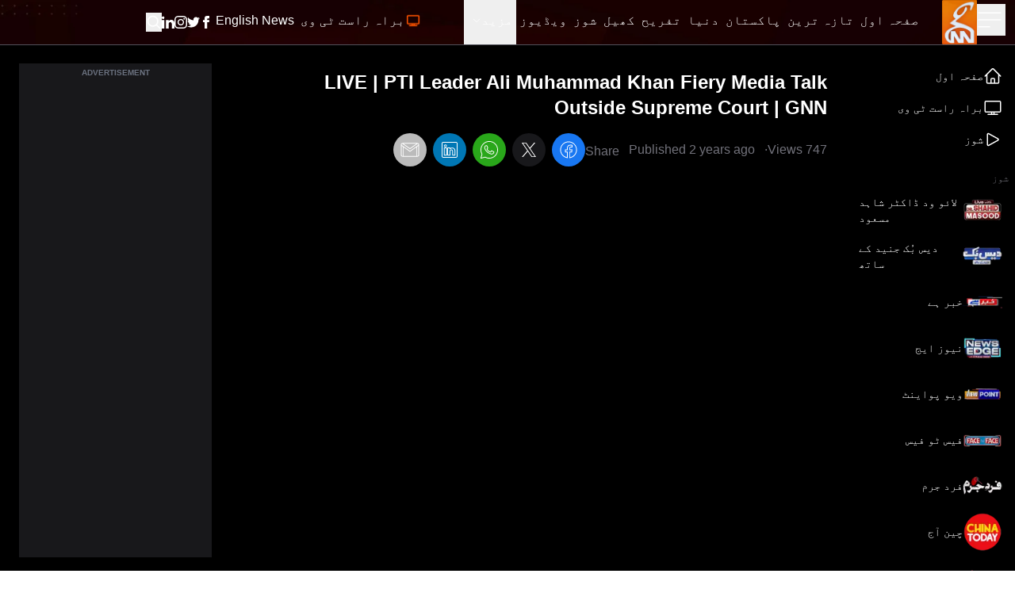

--- FILE ---
content_type: text/html; charset=utf-8
request_url: https://gnnhd.tv/urdu/videos/watch?v=I6DSzJ1Bvyc
body_size: 88004
content:
<!DOCTYPE html><html dir="rtl" lang="ur"><head><meta charSet="utf-8"/><meta name="viewport" content="width=device-width, initial-scale=1, minimum-scale=1, maximum-scale=5, user-scalable=yes"/><link rel="preload" as="image" imageSrcSet="/_next/image?url=https%3A%2F%2Fgnnhd.tv%3A8000%2Fbuild-2%2Fimages%2Fshows%2Flogos%2Fnew-live-with-dr-shahid.webp&amp;w=64&amp;q=75 1x, /_next/image?url=https%3A%2F%2Fgnnhd.tv%3A8000%2Fbuild-2%2Fimages%2Fshows%2Flogos%2Fnew-live-with-dr-shahid.webp&amp;w=128&amp;q=75 2x" fetchPriority="high"/><link rel="preload" as="image" imageSrcSet="/_next/image?url=https%3A%2F%2Fgnnhd.tv%3A8000%2Fbuild-2%2Fimages%2Fshows%2Flogos%2Fdaisbook.webp&amp;w=64&amp;q=75 1x, /_next/image?url=https%3A%2F%2Fgnnhd.tv%3A8000%2Fbuild-2%2Fimages%2Fshows%2Flogos%2Fdaisbook.webp&amp;w=128&amp;q=75 2x" fetchPriority="high"/><link rel="preload" as="image" imageSrcSet="/_next/image?url=https%3A%2F%2Fgnnhd.tv%3A8000%2Fbuild-2%2Fimages%2Fshows%2Flogos%2Fkhabar-hai.webp&amp;w=64&amp;q=75 1x, /_next/image?url=https%3A%2F%2Fgnnhd.tv%3A8000%2Fbuild-2%2Fimages%2Fshows%2Flogos%2Fkhabar-hai.webp&amp;w=128&amp;q=75 2x" fetchPriority="high"/><link rel="preload" as="image" imageSrcSet="/_next/image?url=https%3A%2F%2Fgnnhd.tv%3A8000%2Fbuild-2%2Fimages%2Fshows%2Flogos%2Fnews-edge.webp&amp;w=64&amp;q=75 1x, /_next/image?url=https%3A%2F%2Fgnnhd.tv%3A8000%2Fbuild-2%2Fimages%2Fshows%2Flogos%2Fnews-edge.webp&amp;w=128&amp;q=75 2x" fetchPriority="high"/><link rel="preload" as="image" imageSrcSet="/_next/image?url=https%3A%2F%2Fgnnhd.tv%3A8000%2Fbuild-2%2Fimages%2Fshows%2Flogos%2Fview-point.webp&amp;w=64&amp;q=75 1x, /_next/image?url=https%3A%2F%2Fgnnhd.tv%3A8000%2Fbuild-2%2Fimages%2Fshows%2Flogos%2Fview-point.webp&amp;w=128&amp;q=75 2x" fetchPriority="high"/><link rel="preload" as="image" imageSrcSet="/_next/image?url=https%3A%2F%2Fgnnhd.tv%3A8000%2Fbuild-2%2Fimages%2Fshows%2Flogos%2Fface-to-face-new-logo.webp&amp;w=64&amp;q=75 1x, /_next/image?url=https%3A%2F%2Fgnnhd.tv%3A8000%2Fbuild-2%2Fimages%2Fshows%2Flogos%2Fface-to-face-new-logo.webp&amp;w=128&amp;q=75 2x" fetchPriority="high"/><link rel="preload" as="image" imageSrcSet="/_next/image?url=https%3A%2F%2Fgnnhd.tv%3A8000%2Fbuild-2%2Fimages%2Fshows%2Flogos%2Ffard-e-jurm.webp&amp;w=64&amp;q=75 1x, /_next/image?url=https%3A%2F%2Fgnnhd.tv%3A8000%2Fbuild-2%2Fimages%2Fshows%2Flogos%2Ffard-e-jurm.webp&amp;w=128&amp;q=75 2x" fetchPriority="high"/><link rel="preload" as="image" imageSrcSet="/_next/image?url=https%3A%2F%2Fgnnhd.tv%3A8000%2Fbuild-2%2Fimages%2Fshows%2Flogos%2Fchina-today.webp&amp;w=64&amp;q=75 1x, /_next/image?url=https%3A%2F%2Fgnnhd.tv%3A8000%2Fbuild-2%2Fimages%2Fshows%2Flogos%2Fchina-today.webp&amp;w=128&amp;q=75 2x" fetchPriority="high"/><link rel="preload" as="image" imageSrcSet="/_next/image?url=https%3A%2F%2Fgnnhd.tv%3A8000%2Fbuild-2%2Fimages%2Fshows%2Flogos%2Fsportsflix.webp&amp;w=64&amp;q=75 1x, /_next/image?url=https%3A%2F%2Fgnnhd.tv%3A8000%2Fbuild-2%2Fimages%2Fshows%2Flogos%2Fsportsflix.webp&amp;w=128&amp;q=75 2x" fetchPriority="high"/><link rel="preload" as="image" imageSrcSet="/_next/image?url=https%3A%2F%2Fgnnhd.tv%3A8000%2Fbuild-2%2Fimages%2Fshows%2Flogos%2Fgnn-k-sang.webp&amp;w=64&amp;q=75 1x, /_next/image?url=https%3A%2F%2Fgnnhd.tv%3A8000%2Fbuild-2%2Fimages%2Fshows%2Flogos%2Fgnn-k-sang.webp&amp;w=128&amp;q=75 2x" fetchPriority="high"/><link rel="preload" as="image" imageSrcSet="/_next/image?url=https%3A%2F%2Fgnnhd.tv%3A8000%2Fbuild-2%2Fimages%2Fshows%2Flogos%2Ffood-street.webp&amp;w=64&amp;q=75 1x, /_next/image?url=https%3A%2F%2Fgnnhd.tv%3A8000%2Fbuild-2%2Fimages%2Fshows%2Flogos%2Ffood-street.webp&amp;w=128&amp;q=75 2x" fetchPriority="high"/><link rel="stylesheet" href="/_next/static/css/4d5253e3ad8d62f2.css" data-precedence="next"/><link rel="stylesheet" href="/_next/static/css/5b02f5505107b463.css" data-precedence="next"/><link rel="stylesheet" href="/_next/static/css/76d981e10bc6d4be.css" data-precedence="next"/><link rel="preload" as="script" fetchPriority="low" href="/_next/static/chunks/webpack-ef495fed10150427.js"/><script src="/_next/static/chunks/fd9d1056-fa91b9da11e49d25.js" async=""></script><script src="/_next/static/chunks/2117-15eb57011f94233f.js" async=""></script><script src="/_next/static/chunks/main-app-bf40295cb0ae17d5.js" async=""></script><script src="/_next/static/chunks/13b76428-23009244dcc9e973.js" async=""></script><script src="/_next/static/chunks/2972-cf8a3c64319c99d1.js" async=""></script><script src="/_next/static/chunks/9430-bf55192959a921f6.js" async=""></script><script src="/_next/static/chunks/8003-51f0e4f2141c590b.js" async=""></script><script src="/_next/static/chunks/6361-688ec697f588c44b.js" async=""></script><script src="/_next/static/chunks/app/layout-e17aea5c5db3a186.js" async=""></script><script src="/_next/static/chunks/app/error-ec9e0427e79a27e5.js" async=""></script><script src="/_next/static/chunks/2842-a36cfb239005d1e8.js" async=""></script><script src="/_next/static/chunks/9640-a56baa48885a4f38.js" async=""></script><script src="/_next/static/chunks/5107-b3e9126b2db01215.js" async=""></script><script src="/_next/static/chunks/5992-139bb7966b1c8f4d.js" async=""></script><script src="/_next/static/chunks/app/urdu/videos/watch/page-7135f18bcc704ed9.js" async=""></script><link rel="preload" href="https://www.googletagmanager.com/gtag/js?id=UA-163490646-1" as="script"/><link rel="preload" href="https://pagead2.googlesyndication.com/pagead/js/adsbygoogle.js?client=ca-pub-4211787463972009" as="script" crossorigin=""/><title>Watch: LIVE | PTI Leader Ali Muhammad Khan Fiery Media Talk Outside Supreme Court | GNN</title><meta name="description" content="Video by GNN - Pakistan&#x27;s Largest News Network"/><meta name="robots" content="index, follow, max-video-preview:-1, max-image-preview:large, max-snippet:-1"/><meta name="googlebot" content="index, follow, max-video-preview:-1, max-image-preview:large, max-snippet:-1"/><meta name="generator" content="Gicoh"/><meta name="fb:pages" content="1712347125475907"/><link rel="canonical" href="https://gnnhd.tv/videos/watch?v=I6DSzJ1Bvyc"/><meta property="og:title" content="Watch: LIVE | PTI Leader Ali Muhammad Khan Fiery Media Talk Outside Supreme Court | GNN"/><meta property="og:description" content="Video by GNN - Pakistan&#x27;s Largest News Network"/><meta property="og:url" content="https://gnnhd.tv/videos/watch?v=I6DSzJ1Bvyc"/><meta property="og:site_name" content="GNN - Pakistan&#x27;s Largest News Portal"/><meta property="og:locale" content="en-US"/><meta property="og:type" content="website"/><meta name="twitter:card" content="summary_large_image"/><meta name="twitter:site:id" content="@gnnhdofficial"/><meta name="twitter:creator" content="@gnnhdofficial"/><meta name="twitter:title" content="Watch: LIVE | PTI Leader Ali Muhammad Khan Fiery Media Talk Outside Supreme Court | GNN"/><meta name="twitter:description" content="Video by GNN - Pakistan&#x27;s Largest News Network"/><meta name="next-size-adjust"/><script src="/_next/static/chunks/polyfills-42372ed130431b0a.js" noModule=""></script></head><body class="antialiased __variable_bbb6e7 overflow-x-hidden"><div class="z-[10] fixed top-0 left-0 rtl:right-0 h-screen bg-black text-white transition-all duration-300 overflow-auto scrollbar w-0"></div><header class="fixed z-50 w-full bg-black items-center shadow border-b border-zinc-600 bg-no-repeat bg-[url(/images/header-bg.webp)] bg-cover bg-center"><div class="max-w-[95rem] mx-auto px-3 sm:px-3 lg:px-3"><div class="grid grid-cols-12 w-full"><ul class="col-span-4 lg:col-span-1 xl:col-span-1 items-center gap-x-4 flex"><li><button aria-label="Sidebar Toggle Button"><svg xmlns="http://www.w3.org/2000/svg" fill="none" viewBox="0 0 24 24" stroke-width="1" stroke="currentColor" class="w-10 h-10 -ml-1 transition-transform duration-300 transform text-white "><path stroke-linecap="round" stroke-linejoin="round" d="M3.75 6.75h16.5M3.75 12h16.5m-16.5 5.25H12"></path></svg></button></li><li><a class="undefined" href="/urdu"><div class="relative w-[44px] h-[56px]"><img alt="GNN" loading="lazy" decoding="async" data-nimg="fill" class="shrink-0" style="position:absolute;height:100%;width:100%;left:0;top:0;right:0;bottom:0;color:transparent" sizes="(max-width: 768px) 30vw, 33vw" srcSet="/_next/image?url=%2Fimages%2Fgnn-logo.png&amp;w=256&amp;q=75 256w, /_next/image?url=%2Fimages%2Fgnn-logo.png&amp;w=384&amp;q=75 384w, /_next/image?url=%2Fimages%2Fgnn-logo.png&amp;w=640&amp;q=75 640w, /_next/image?url=%2Fimages%2Fgnn-logo.png&amp;w=750&amp;q=75 750w, /_next/image?url=%2Fimages%2Fgnn-logo.png&amp;w=828&amp;q=75 828w, /_next/image?url=%2Fimages%2Fgnn-logo.png&amp;w=1080&amp;q=75 1080w, /_next/image?url=%2Fimages%2Fgnn-logo.png&amp;w=1200&amp;q=75 1200w, /_next/image?url=%2Fimages%2Fgnn-logo.png&amp;w=1920&amp;q=75 1920w, /_next/image?url=%2Fimages%2Fgnn-logo.png&amp;w=2048&amp;q=75 2048w, /_next/image?url=%2Fimages%2Fgnn-logo.png&amp;w=3840&amp;q=75 3840w" src="/_next/image?url=%2Fimages%2Fgnn-logo.png&amp;w=3840&amp;q=75"/></div></a></li></ul><div class="col-span-6 lg:ml-10 xl:ml-0 hidden lg:block rtl:lg:mr-10"><ul class="gap-x-4 rtl:gap-x-reverse flex"><li><a class="border-transparent undefined inline-flex items-center px-1 border-b-4 rtl:font-urdu ltr:font-sans text-white hover:border-theme rtl:font-normal ltr:font-semibold rtl:text-lg ltr:text-sm py-4 leading-5 focus:outline-none transition duration-150 ease-in-out" href="/urdu"><span>صفحہ اول</span></a></li><li itemProp="itemListElement" itemScope="" itemType="http://schema.org/ListItem"><a class="border-transparent undefined inline-flex items-center px-1 border-b-4 rtl:font-urdu ltr:font-sans text-white hover:border-theme rtl:font-normal ltr:font-semibold rtl:text-lg ltr:text-sm py-4 leading-5 focus:outline-none transition duration-150 ease-in-out" itemProp="item" href="/urdu/latest"><span itemProp="name">تازہ ترین</span><meta itemProp="position" content="1"/></a></li><li class="md:hidden xl:block" itemProp="itemListElement" itemScope="" itemType="http://schema.org/ListItem"><a class="border-transparent undefined inline-flex items-center px-1 border-b-4 rtl:font-urdu ltr:font-sans text-white hover:border-theme rtl:font-normal ltr:font-semibold rtl:text-lg ltr:text-sm py-4 leading-5 focus:outline-none transition duration-150 ease-in-out" itemProp="item" href="/urdu/category/pakistan"><span itemProp="name">پاکستان</span><meta itemProp="position" content="4"/></a></li><li class="md:hidden xl:block" itemProp="itemListElement" itemScope="" itemType="http://schema.org/ListItem"><a class="border-transparent undefined inline-flex items-center px-1 border-b-4 rtl:font-urdu ltr:font-sans text-white hover:border-theme rtl:font-normal ltr:font-semibold rtl:text-lg ltr:text-sm py-4 leading-5 focus:outline-none transition duration-150 ease-in-out" itemProp="item" href="/urdu/category/world"><span itemProp="name">دنیا</span><meta itemProp="position" content="5"/></a></li><li class="md:hidden xl:block" itemProp="itemListElement" itemScope="" itemType="http://schema.org/ListItem"><a class="border-transparent undefined inline-flex items-center px-1 border-b-4 rtl:font-urdu ltr:font-sans text-white hover:border-theme rtl:font-normal ltr:font-semibold rtl:text-lg ltr:text-sm py-4 leading-5 focus:outline-none transition duration-150 ease-in-out" itemProp="item" href="/urdu/category/entertainment"><span itemProp="name">تفریح</span><meta itemProp="position" content="6"/></a></li><li class="md:hidden xl:block" itemProp="itemListElement" itemScope="" itemType="http://schema.org/ListItem"><a class="border-transparent undefined inline-flex items-center px-1 border-b-4 rtl:font-urdu ltr:font-sans text-white hover:border-theme rtl:font-normal ltr:font-semibold rtl:text-lg ltr:text-sm py-4 leading-5 focus:outline-none transition duration-150 ease-in-out" itemProp="item" href="/urdu/category/sports"><span itemProp="name">کھیل</span><meta itemProp="position" content="7"/></a></li><li itemProp="itemListElement" itemScope="" itemType="http://schema.org/ListItem"><a class="border-transparent undefined inline-flex items-center px-1 border-b-4 rtl:font-urdu ltr:font-sans text-white hover:border-theme rtl:font-normal ltr:font-semibold rtl:text-lg ltr:text-sm py-4 leading-5 focus:outline-none transition duration-150 ease-in-out" itemProp="item" href="/urdu/shows"><span itemProp="name">شوز</span><meta itemProp="position" content="8"/></a></li><li itemProp="itemListElement" itemScope="" itemType="http://schema.org/ListItem"><a class="border-transparent undefined inline-flex items-center px-1 border-b-4 rtl:font-urdu ltr:font-sans text-white hover:border-theme rtl:font-normal ltr:font-semibold rtl:text-lg ltr:text-sm py-4 leading-5 focus:outline-none transition duration-150 ease-in-out" itemProp="item" href="/urdu/videos"><span itemProp="name">ویڈیوز</span><meta itemProp="position" content="9"/></a></li><li itemProp="itemListElement" itemScope="" itemType="http://schema.org/ListItem"><div class="relative" data-headlessui-state=""><button class="inline-flex items-center px-1 border-b-4 rtl:font-urdu ltr:font-sans text-white border-transparent hover:border-theme rtl:font-normal ltr:font-semibold rtl:text-lg ltr:text-sm py-4 leading-5 focus:outline-none transition duration-150 ease-in-out" id="headlessui-menu-button-:R1j68sq:" type="button" aria-haspopup="menu" aria-expanded="false" data-headlessui-state="">مزید<svg xmlns="http://www.w3.org/2000/svg" fill="none" viewBox="0 0 24 24" stroke-width="1.5" stroke="currentColor" class="ml-1.5 rtl:mr-2 w-3 h-3"><path stroke-linecap="round" stroke-linejoin="round" d="M19.5 8.25l-7.5 7.5-7.5-7.5"></path></svg></button></div></li></ul></div><ul class="col-span-8 lg:col-span-5 ltr:ml-auto rtl:mr-auto items-center gap-x-1 sm:gap-x-4 rtl:gap-x-reverse flex" itemScope="" itemType="http://schema.org/BreadcrumbList"><li itemProp="itemListElement" itemScope="" itemType="http://schema.org/ListItem"><a class="border-transparent undefined inline-flex items-center px-1 border-b-4 rtl:font-urdu ltr:font-sans text-white hover:border-theme rtl:font-normal ltr:font-semibold rtl:text-lg ltr:text-sm py-4 leading-5 focus:outline-none transition duration-150 ease-in-out" itemProp="item" href="/urdu/live"><svg xmlns="http://www.w3.org/2000/svg" fill="none" viewBox="0 0 24 24" stroke-width="2" stroke="currentColor" class="w-5 h-5 rtl:ml-1 ltr:mr-1 text-theme inline-flex animate-pulse"><path stroke-linecap="round" stroke-linejoin="round" d="M6 20.25h12m-7.5-3v3m3-3v3m-10.125-3h17.25c.621 0 1.125-.504 1.125-1.125V4.875c0-.621-.504-1.125-1.125-1.125H3.375c-.621 0-1.125.504-1.125 1.125v11.25c0 .621.504 1.125 1.125 1.125Z"></path></svg><span itemProp="name">براہ راست ٹی وی</span><meta itemProp="position" content="2"/></a></li><li itemProp="itemListElement" itemScope="" itemType="http://schema.org/ListItem"><a class="border-transparent !font-sans inline-flex items-center px-1 border-b-4 rtl:font-urdu ltr:font-sans text-white hover:border-theme rtl:font-normal ltr:font-semibold rtl:text-lg ltr:text-sm py-4 leading-5 focus:outline-none transition duration-150 ease-in-out" target="_blank" itemProp="item" href="/"><span itemProp="name">English News</span><meta itemProp="position" content="3"/></a></li><li class="block sm:hidden"><button aria-label="Search GNN" class="border-transparent inline-flex items-center px-1 border-b-4 rtl:font-urdu ltr:font-sans text-white hover:border-theme font-semibold text-sm py-4 leading-5 focus:outline-none transition duration-150 ease-in-out"><svg xmlns="http://www.w3.org/2000/svg" fill="none" viewBox="0 0 24 24" stroke-width="2" stroke="currentColor" class="w-6 h-6 inline-flex"><path stroke-linecap="round" stroke-linejoin="round" d="M21 21l-5.197-5.197m0 0A7.5 7.5 0 105.196 5.196a7.5 7.5 0 0010.607 10.607z"></path></svg></button></li><li class="hidden sm:block"><div class="flex gap-x-4 items-center text-white py-4"><a aria-label="GNN Facebook Icon" href="https://www.facebook.com/gnnhd.tv/" class="inline-block text-xs font-medium uppercase leading-normal text-white"><svg xmlns="http://www.w3.org/2000/svg" class="h-4 w-4" fill="currentColor" viewBox="0 0 24 24"><path d="M9 8h-3v4h3v12h5v-12h3.642l.358-4h-4v-1.667c0-.955.192-1.333 1.115-1.333h2.885v-5h-3.808c-3.596 0-5.192 1.583-5.192 4.615v3.385z"></path></svg></a><a aria-label="GNN X formally Twitter Icon" href="https://twitter.com/gnnhdofficial" class="inline-block text-xs font-medium uppercase leading-normal text-white"><svg xmlns="http://www.w3.org/2000/svg" class="h-4 w-4" fill="currentColor" viewBox="0 0 24 24"><path d="M24 4.557c-.883.392-1.832.656-2.828.775 1.017-.609 1.798-1.574 2.165-2.724-.951.564-2.005.974-3.127 1.195-.897-.957-2.178-1.555-3.594-1.555-3.179 0-5.515 2.966-4.797 6.045-4.091-.205-7.719-2.165-10.148-5.144-1.29 2.213-.669 5.108 1.523 6.574-.806-.026-1.566-.247-2.229-.616-.054 2.281 1.581 4.415 3.949 4.89-.693.188-1.452.232-2.224.084.626 1.956 2.444 3.379 4.6 3.419-2.07 1.623-4.678 2.348-7.29 2.04 2.179 1.397 4.768 2.212 7.548 2.212 9.142 0 14.307-7.721 13.995-14.646.962-.695 1.797-1.562 2.457-2.549z"></path></svg></a><a aria-label="GNN Instagram Icon" href="https://www.instagram.com/gnnhd.official/?hl=en" class="inline-block text-xs font-medium uppercase leading-normal text-white"><svg xmlns="http://www.w3.org/2000/svg" class="h-4 w-4" fill="currentColor" viewBox="0 0 24 24"><path d="M12 2.163c3.204 0 3.584.012 4.85.07 3.252.148 4.771 1.691 4.919 4.919.058 1.265.069 1.645.069 4.849 0 3.205-.012 3.584-.069 4.849-.149 3.225-1.664 4.771-4.919 4.919-1.266.058-1.644.07-4.85.07-3.204 0-3.584-.012-4.849-.07-3.26-.149-4.771-1.699-4.919-4.92-.058-1.265-.07-1.644-.07-4.849 0-3.204.013-3.583.07-4.849.149-3.227 1.664-4.771 4.919-4.919 1.266-.057 1.645-.069 4.849-.069zm0-2.163c-3.259 0-3.667.014-4.947.072-4.358.2-6.78 2.618-6.98 6.98-.059 1.281-.073 1.689-.073 4.948 0 3.259.014 3.668.072 4.948.2 4.358 2.618 6.78 6.98 6.98 1.281.058 1.689.072 4.948.072 3.259 0 3.668-.014 4.948-.072 4.354-.2 6.782-2.618 6.979-6.98.059-1.28.073-1.689.073-4.948 0-3.259-.014-3.667-.072-4.947-.196-4.354-2.617-6.78-6.979-6.98-1.281-.059-1.69-.073-4.949-.073zm0 5.838c-3.403 0-6.162 2.759-6.162 6.162s2.759 6.163 6.162 6.163 6.162-2.759 6.162-6.163c0-3.403-2.759-6.162-6.162-6.162zm0 10.162c-2.209 0-4-1.79-4-4 0-2.209 1.791-4 4-4s4 1.791 4 4c0 2.21-1.791 4-4 4zm6.406-11.845c-.796 0-1.441.645-1.441 1.44s.645 1.44 1.441 1.44c.795 0 1.439-.645 1.439-1.44s-.644-1.44-1.439-1.44z"></path></svg></a><a aria-label="GNN Linkedin Icon" href="https://www.linkedin.com/company/g-news-network/" class="inline-block text-xs font-medium uppercase leading-normal text-white"><svg xmlns="http://www.w3.org/2000/svg" class="h-4 w-4" fill="currentColor" viewBox="0 0 24 24"><path d="M4.98 3.5c0 1.381-1.11 2.5-2.48 2.5s-2.48-1.119-2.48-2.5c0-1.38 1.11-2.5 2.48-2.5s2.48 1.12 2.48 2.5zm.02 4.5h-5v16h5v-16zm7.982 0h-4.968v16h4.969v-8.399c0-4.67 6.029-5.052 6.029 0v8.399h4.988v-10.131c0-7.88-8.922-7.593-11.018-3.714v-2.155z"></path></svg></a><button aria-label="Search GNN"><svg xmlns="http://www.w3.org/2000/svg" fill="none" viewBox="0 0 24 24" stroke-width="2" stroke="currentColor" class="-mt-0.5 w-5 h-5 inline-flex"><path stroke-linecap="round" stroke-linejoin="round" d="M21 21l-5.197-5.197m0 0A7.5 7.5 0 105.196 5.196a7.5 7.5 0 0010.607 10.607z"></path></svg></button></div></li></ul></div></div></header><div class="bg-black"><main class="max-w-[95rem] mx-auto px-2 sm:px-2 lg:px-2 pt-20 pb-6"><section class="grid grid-cols-12 gap-4"><div class="col-span-2 rtl:border-l ltr:border-r border-zinc-600 -mt-6 pt-6 hidden sm:block"><aside class="flex flex-col text-white overflow-hidden -mt-1"><div class="space-y-4"><div><div class="flex flex-col"><a class="py-2 rtl:font-urdu ltr:font-sans font-light text-sm flex gap-2 items-center hover:bg-zinc-900/50 rounded-lg px-2" href="/urdu/videos"><svg xmlns="http://www.w3.org/2000/svg" fill="none" viewBox="0 0 24 24" stroke-width="1.5" stroke="currentColor" class="h-6 w-6"><path stroke-linecap="round" stroke-linejoin="round" d="m2.25 12 8.954-8.955c.44-.439 1.152-.439 1.591 0L21.75 12M4.5 9.75v10.125c0 .621.504 1.125 1.125 1.125H9.75v-4.875c0-.621.504-1.125 1.125-1.125h2.25c.621 0 1.125.504 1.125 1.125V21h4.125c.621 0 1.125-.504 1.125-1.125V9.75M8.25 21h8.25"></path></svg><span>صفحہ اول</span></a><a class="py-2 rtl:font-urdu ltr:font-sans font-light text-sm flex gap-2 items-center hover:bg-zinc-900/50 rounded-lg px-2" href="/urdu/live"><svg xmlns="http://www.w3.org/2000/svg" fill="none" viewBox="0 0 24 24" stroke-width="1.5" stroke="currentColor" class="h-6 w-6"><path stroke-linecap="round" stroke-linejoin="round" d="M6 20.25h12m-7.5-3v3m3-3v3m-10.125-3h17.25c.621 0 1.125-.504 1.125-1.125V4.875c0-.621-.504-1.125-1.125-1.125H3.375c-.621 0-1.125.504-1.125 1.125v11.25c0 .621.504 1.125 1.125 1.125Z"></path></svg><span>براہ راست ٹی وی</span></a><a class="py-2 rtl:font-urdu ltr:font-sans font-light text-sm flex gap-2 items-center hover:bg-zinc-900/50 rounded-lg px-2" href="/urdu/shows"><svg xmlns="http://www.w3.org/2000/svg" fill="none" viewBox="0 0 24 24" stroke-width="1.5" stroke="currentColor" class="h-6 w-6"><path stroke-linecap="round" stroke-linejoin="round" d="M5.25 5.653c0-.856.917-1.398 1.667-.986l11.54 6.347a1.125 1.125 0 0 1 0 1.972l-11.54 6.347a1.125 1.125 0 0 1-1.667-.986V5.653Z"></path></svg><span>شوز</span></a></div></div><div class="ltr:hidden"><span class="text-xs text-zinc-500 rtl:font-urdu ltr:font-sans uppercase">شوز</span><div class="flex flex-col"><a class="py-1 rtl:font-urdu ltr:font-sans font-light text-sm text-left flex gap-2 items-center hover:bg-zinc-900/50 rounded-lg px-2" href="/urdu/show/live-with-dr-shahid-masood"><img alt="Live With Dr. Shahid Masood" fetchPriority="high" width="50" height="50" decoding="async" data-nimg="1" style="color:transparent" srcSet="/_next/image?url=https%3A%2F%2Fgnnhd.tv%3A8000%2Fbuild-2%2Fimages%2Fshows%2Flogos%2Fnew-live-with-dr-shahid.webp&amp;w=64&amp;q=75 1x, /_next/image?url=https%3A%2F%2Fgnnhd.tv%3A8000%2Fbuild-2%2Fimages%2Fshows%2Flogos%2Fnew-live-with-dr-shahid.webp&amp;w=128&amp;q=75 2x" src="/_next/image?url=https%3A%2F%2Fgnnhd.tv%3A8000%2Fbuild-2%2Fimages%2Fshows%2Flogos%2Fnew-live-with-dr-shahid.webp&amp;w=128&amp;q=75"/><span> <!-- -->لائو ود ڈاکٹر شاہد مسعود</span></a><a class="py-1 rtl:font-urdu ltr:font-sans font-light text-sm text-left flex gap-2 items-center hover:bg-zinc-900/50 rounded-lg px-2" href="/urdu/show/daisbook-with-junaid-saleem"><img alt="Daisbook with Junaid Saleem" fetchPriority="high" width="50" height="50" decoding="async" data-nimg="1" style="color:transparent" srcSet="/_next/image?url=https%3A%2F%2Fgnnhd.tv%3A8000%2Fbuild-2%2Fimages%2Fshows%2Flogos%2Fdaisbook.webp&amp;w=64&amp;q=75 1x, /_next/image?url=https%3A%2F%2Fgnnhd.tv%3A8000%2Fbuild-2%2Fimages%2Fshows%2Flogos%2Fdaisbook.webp&amp;w=128&amp;q=75 2x" src="/_next/image?url=https%3A%2F%2Fgnnhd.tv%3A8000%2Fbuild-2%2Fimages%2Fshows%2Flogos%2Fdaisbook.webp&amp;w=128&amp;q=75"/><span> <!-- -->دیس بُک جنید کے ساتھ</span></a><a class="py-1 rtl:font-urdu ltr:font-sans font-light text-sm text-left flex gap-2 items-center hover:bg-zinc-900/50 rounded-lg px-2" href="/urdu/show/khabar-hai"><img alt="Khabar Hai" fetchPriority="high" width="50" height="50" decoding="async" data-nimg="1" style="color:transparent" srcSet="/_next/image?url=https%3A%2F%2Fgnnhd.tv%3A8000%2Fbuild-2%2Fimages%2Fshows%2Flogos%2Fkhabar-hai.webp&amp;w=64&amp;q=75 1x, /_next/image?url=https%3A%2F%2Fgnnhd.tv%3A8000%2Fbuild-2%2Fimages%2Fshows%2Flogos%2Fkhabar-hai.webp&amp;w=128&amp;q=75 2x" src="/_next/image?url=https%3A%2F%2Fgnnhd.tv%3A8000%2Fbuild-2%2Fimages%2Fshows%2Flogos%2Fkhabar-hai.webp&amp;w=128&amp;q=75"/><span> <!-- -->خبر ہے</span></a><a class="py-1 rtl:font-urdu ltr:font-sans font-light text-sm text-left flex gap-2 items-center hover:bg-zinc-900/50 rounded-lg px-2" href="/urdu/show/news-edge"><img alt="News Edge" fetchPriority="high" width="50" height="50" decoding="async" data-nimg="1" style="color:transparent" srcSet="/_next/image?url=https%3A%2F%2Fgnnhd.tv%3A8000%2Fbuild-2%2Fimages%2Fshows%2Flogos%2Fnews-edge.webp&amp;w=64&amp;q=75 1x, /_next/image?url=https%3A%2F%2Fgnnhd.tv%3A8000%2Fbuild-2%2Fimages%2Fshows%2Flogos%2Fnews-edge.webp&amp;w=128&amp;q=75 2x" src="/_next/image?url=https%3A%2F%2Fgnnhd.tv%3A8000%2Fbuild-2%2Fimages%2Fshows%2Flogos%2Fnews-edge.webp&amp;w=128&amp;q=75"/><span> <!-- -->نیوز ایج</span></a><a class="py-1 rtl:font-urdu ltr:font-sans font-light text-sm text-left flex gap-2 items-center hover:bg-zinc-900/50 rounded-lg px-2" href="/urdu/show/view-point"><img alt="View Point" fetchPriority="high" width="50" height="50" decoding="async" data-nimg="1" style="color:transparent" srcSet="/_next/image?url=https%3A%2F%2Fgnnhd.tv%3A8000%2Fbuild-2%2Fimages%2Fshows%2Flogos%2Fview-point.webp&amp;w=64&amp;q=75 1x, /_next/image?url=https%3A%2F%2Fgnnhd.tv%3A8000%2Fbuild-2%2Fimages%2Fshows%2Flogos%2Fview-point.webp&amp;w=128&amp;q=75 2x" src="/_next/image?url=https%3A%2F%2Fgnnhd.tv%3A8000%2Fbuild-2%2Fimages%2Fshows%2Flogos%2Fview-point.webp&amp;w=128&amp;q=75"/><span> <!-- -->ویو پواینٹ</span></a><a class="py-1 rtl:font-urdu ltr:font-sans font-light text-sm text-left flex gap-2 items-center hover:bg-zinc-900/50 rounded-lg px-2" href="/urdu/show/face-to-face"><img alt="Face to Face" fetchPriority="high" width="50" height="50" decoding="async" data-nimg="1" style="color:transparent" srcSet="/_next/image?url=https%3A%2F%2Fgnnhd.tv%3A8000%2Fbuild-2%2Fimages%2Fshows%2Flogos%2Fface-to-face-new-logo.webp&amp;w=64&amp;q=75 1x, /_next/image?url=https%3A%2F%2Fgnnhd.tv%3A8000%2Fbuild-2%2Fimages%2Fshows%2Flogos%2Fface-to-face-new-logo.webp&amp;w=128&amp;q=75 2x" src="/_next/image?url=https%3A%2F%2Fgnnhd.tv%3A8000%2Fbuild-2%2Fimages%2Fshows%2Flogos%2Fface-to-face-new-logo.webp&amp;w=128&amp;q=75"/><span> <!-- -->فیس ٹو فیس</span></a><a class="py-1 rtl:font-urdu ltr:font-sans font-light text-sm text-left flex gap-2 items-center hover:bg-zinc-900/50 rounded-lg px-2" href="/urdu/show/fard-e-jurm"><img alt="Fard e Jurm" fetchPriority="high" width="50" height="50" decoding="async" data-nimg="1" style="color:transparent" srcSet="/_next/image?url=https%3A%2F%2Fgnnhd.tv%3A8000%2Fbuild-2%2Fimages%2Fshows%2Flogos%2Ffard-e-jurm.webp&amp;w=64&amp;q=75 1x, /_next/image?url=https%3A%2F%2Fgnnhd.tv%3A8000%2Fbuild-2%2Fimages%2Fshows%2Flogos%2Ffard-e-jurm.webp&amp;w=128&amp;q=75 2x" src="/_next/image?url=https%3A%2F%2Fgnnhd.tv%3A8000%2Fbuild-2%2Fimages%2Fshows%2Flogos%2Ffard-e-jurm.webp&amp;w=128&amp;q=75"/><span> <!-- -->فرد جرم</span></a><a class="py-1 rtl:font-urdu ltr:font-sans font-light text-sm text-left flex gap-2 items-center hover:bg-zinc-900/50 rounded-lg px-2" href="/urdu/show/china-today"><img alt="China Today" fetchPriority="high" width="50" height="50" decoding="async" data-nimg="1" style="color:transparent" srcSet="/_next/image?url=https%3A%2F%2Fgnnhd.tv%3A8000%2Fbuild-2%2Fimages%2Fshows%2Flogos%2Fchina-today.webp&amp;w=64&amp;q=75 1x, /_next/image?url=https%3A%2F%2Fgnnhd.tv%3A8000%2Fbuild-2%2Fimages%2Fshows%2Flogos%2Fchina-today.webp&amp;w=128&amp;q=75 2x" src="/_next/image?url=https%3A%2F%2Fgnnhd.tv%3A8000%2Fbuild-2%2Fimages%2Fshows%2Flogos%2Fchina-today.webp&amp;w=128&amp;q=75"/><span> <!-- -->چین آج</span></a><a class="py-1 rtl:font-urdu ltr:font-sans font-light text-sm text-left flex gap-2 items-center hover:bg-zinc-900/50 rounded-lg px-2" href="/urdu/show/sportsflix"><img alt="Sportsflix" fetchPriority="high" width="50" height="50" decoding="async" data-nimg="1" style="color:transparent" srcSet="/_next/image?url=https%3A%2F%2Fgnnhd.tv%3A8000%2Fbuild-2%2Fimages%2Fshows%2Flogos%2Fsportsflix.webp&amp;w=64&amp;q=75 1x, /_next/image?url=https%3A%2F%2Fgnnhd.tv%3A8000%2Fbuild-2%2Fimages%2Fshows%2Flogos%2Fsportsflix.webp&amp;w=128&amp;q=75 2x" src="/_next/image?url=https%3A%2F%2Fgnnhd.tv%3A8000%2Fbuild-2%2Fimages%2Fshows%2Flogos%2Fsportsflix.webp&amp;w=128&amp;q=75"/><span> <!-- -->اسپورٹس فلکس</span></a><a class="py-1 rtl:font-urdu ltr:font-sans font-light text-sm text-left flex gap-2 items-center hover:bg-zinc-900/50 rounded-lg px-2" href="/urdu/show/gnn-kay-sang"><img alt="GNN Kay Sang" fetchPriority="high" width="50" height="50" decoding="async" data-nimg="1" style="color:transparent" srcSet="/_next/image?url=https%3A%2F%2Fgnnhd.tv%3A8000%2Fbuild-2%2Fimages%2Fshows%2Flogos%2Fgnn-k-sang.webp&amp;w=64&amp;q=75 1x, /_next/image?url=https%3A%2F%2Fgnnhd.tv%3A8000%2Fbuild-2%2Fimages%2Fshows%2Flogos%2Fgnn-k-sang.webp&amp;w=128&amp;q=75 2x" src="/_next/image?url=https%3A%2F%2Fgnnhd.tv%3A8000%2Fbuild-2%2Fimages%2Fshows%2Flogos%2Fgnn-k-sang.webp&amp;w=128&amp;q=75"/><span> <!-- -->جی این این کی سانگ</span></a><a class="py-1 rtl:font-urdu ltr:font-sans font-light text-sm text-left flex gap-2 items-center hover:bg-zinc-900/50 rounded-lg px-2" href="/urdu/show/food-street"><img alt="Food Street" fetchPriority="high" width="50" height="50" decoding="async" data-nimg="1" style="color:transparent" srcSet="/_next/image?url=https%3A%2F%2Fgnnhd.tv%3A8000%2Fbuild-2%2Fimages%2Fshows%2Flogos%2Ffood-street.webp&amp;w=64&amp;q=75 1x, /_next/image?url=https%3A%2F%2Fgnnhd.tv%3A8000%2Fbuild-2%2Fimages%2Fshows%2Flogos%2Ffood-street.webp&amp;w=128&amp;q=75 2x" src="/_next/image?url=https%3A%2F%2Fgnnhd.tv%3A8000%2Fbuild-2%2Fimages%2Fshows%2Flogos%2Ffood-street.webp&amp;w=128&amp;q=75"/><span> <!-- -->فوڈ اسٹریٹ</span></a></div></div><div class="rtl:hidden"><span class="text-xs text-zinc-500 rtl:font-urdu ltr:font-sans uppercase">شوز</span><div class="flex flex-col"><a class="py-1 rtl:font-urdu ltr:font-sans font-light text-sm text-left flex gap-2 items-center hover:bg-zinc-900/50 rounded-lg px-2" href="/urdu/show/live-with-dr-shahid-masood"><img alt="Live With Dr. Shahid Masood" fetchPriority="high" width="50" height="50" decoding="async" data-nimg="1" style="color:transparent" srcSet="/_next/image?url=https%3A%2F%2Fgnnhd.tv%3A8000%2Fbuild-2%2Fimages%2Fshows%2Flogos%2Fnew-live-with-dr-shahid.webp&amp;w=64&amp;q=75 1x, /_next/image?url=https%3A%2F%2Fgnnhd.tv%3A8000%2Fbuild-2%2Fimages%2Fshows%2Flogos%2Fnew-live-with-dr-shahid.webp&amp;w=128&amp;q=75 2x" src="/_next/image?url=https%3A%2F%2Fgnnhd.tv%3A8000%2Fbuild-2%2Fimages%2Fshows%2Flogos%2Fnew-live-with-dr-shahid.webp&amp;w=128&amp;q=75"/><span> <!-- -->Live With Dr. Shahid Masood</span></a><a class="py-1 rtl:font-urdu ltr:font-sans font-light text-sm text-left flex gap-2 items-center hover:bg-zinc-900/50 rounded-lg px-2" href="/urdu/show/daisbook-with-junaid-saleem"><img alt="Daisbook with Junaid Saleem" fetchPriority="high" width="50" height="50" decoding="async" data-nimg="1" style="color:transparent" srcSet="/_next/image?url=https%3A%2F%2Fgnnhd.tv%3A8000%2Fbuild-2%2Fimages%2Fshows%2Flogos%2Fdaisbook.webp&amp;w=64&amp;q=75 1x, /_next/image?url=https%3A%2F%2Fgnnhd.tv%3A8000%2Fbuild-2%2Fimages%2Fshows%2Flogos%2Fdaisbook.webp&amp;w=128&amp;q=75 2x" src="/_next/image?url=https%3A%2F%2Fgnnhd.tv%3A8000%2Fbuild-2%2Fimages%2Fshows%2Flogos%2Fdaisbook.webp&amp;w=128&amp;q=75"/><span> <!-- -->Daisbook with Junaid Saleem</span></a><a class="py-1 rtl:font-urdu ltr:font-sans font-light text-sm text-left flex gap-2 items-center hover:bg-zinc-900/50 rounded-lg px-2" href="/urdu/show/khabar-hai"><img alt="Khabar Hai" fetchPriority="high" width="50" height="50" decoding="async" data-nimg="1" style="color:transparent" srcSet="/_next/image?url=https%3A%2F%2Fgnnhd.tv%3A8000%2Fbuild-2%2Fimages%2Fshows%2Flogos%2Fkhabar-hai.webp&amp;w=64&amp;q=75 1x, /_next/image?url=https%3A%2F%2Fgnnhd.tv%3A8000%2Fbuild-2%2Fimages%2Fshows%2Flogos%2Fkhabar-hai.webp&amp;w=128&amp;q=75 2x" src="/_next/image?url=https%3A%2F%2Fgnnhd.tv%3A8000%2Fbuild-2%2Fimages%2Fshows%2Flogos%2Fkhabar-hai.webp&amp;w=128&amp;q=75"/><span> <!-- -->Khabar Hai</span></a><a class="py-1 rtl:font-urdu ltr:font-sans font-light text-sm text-left flex gap-2 items-center hover:bg-zinc-900/50 rounded-lg px-2" href="/urdu/show/news-edge"><img alt="News Edge" fetchPriority="high" width="50" height="50" decoding="async" data-nimg="1" style="color:transparent" srcSet="/_next/image?url=https%3A%2F%2Fgnnhd.tv%3A8000%2Fbuild-2%2Fimages%2Fshows%2Flogos%2Fnews-edge.webp&amp;w=64&amp;q=75 1x, /_next/image?url=https%3A%2F%2Fgnnhd.tv%3A8000%2Fbuild-2%2Fimages%2Fshows%2Flogos%2Fnews-edge.webp&amp;w=128&amp;q=75 2x" src="/_next/image?url=https%3A%2F%2Fgnnhd.tv%3A8000%2Fbuild-2%2Fimages%2Fshows%2Flogos%2Fnews-edge.webp&amp;w=128&amp;q=75"/><span> <!-- -->News Edge</span></a><a class="py-1 rtl:font-urdu ltr:font-sans font-light text-sm text-left flex gap-2 items-center hover:bg-zinc-900/50 rounded-lg px-2" href="/urdu/show/view-point"><img alt="View Point" fetchPriority="high" width="50" height="50" decoding="async" data-nimg="1" style="color:transparent" srcSet="/_next/image?url=https%3A%2F%2Fgnnhd.tv%3A8000%2Fbuild-2%2Fimages%2Fshows%2Flogos%2Fview-point.webp&amp;w=64&amp;q=75 1x, /_next/image?url=https%3A%2F%2Fgnnhd.tv%3A8000%2Fbuild-2%2Fimages%2Fshows%2Flogos%2Fview-point.webp&amp;w=128&amp;q=75 2x" src="/_next/image?url=https%3A%2F%2Fgnnhd.tv%3A8000%2Fbuild-2%2Fimages%2Fshows%2Flogos%2Fview-point.webp&amp;w=128&amp;q=75"/><span> <!-- -->View Point</span></a><a class="py-1 rtl:font-urdu ltr:font-sans font-light text-sm text-left flex gap-2 items-center hover:bg-zinc-900/50 rounded-lg px-2" href="/urdu/show/face-to-face"><img alt="Face to Face" fetchPriority="high" width="50" height="50" decoding="async" data-nimg="1" style="color:transparent" srcSet="/_next/image?url=https%3A%2F%2Fgnnhd.tv%3A8000%2Fbuild-2%2Fimages%2Fshows%2Flogos%2Fface-to-face-new-logo.webp&amp;w=64&amp;q=75 1x, /_next/image?url=https%3A%2F%2Fgnnhd.tv%3A8000%2Fbuild-2%2Fimages%2Fshows%2Flogos%2Fface-to-face-new-logo.webp&amp;w=128&amp;q=75 2x" src="/_next/image?url=https%3A%2F%2Fgnnhd.tv%3A8000%2Fbuild-2%2Fimages%2Fshows%2Flogos%2Fface-to-face-new-logo.webp&amp;w=128&amp;q=75"/><span> <!-- -->Face to Face</span></a><a class="py-1 rtl:font-urdu ltr:font-sans font-light text-sm text-left flex gap-2 items-center hover:bg-zinc-900/50 rounded-lg px-2" href="/urdu/show/fard-e-jurm"><img alt="Fard e Jurm" fetchPriority="high" width="50" height="50" decoding="async" data-nimg="1" style="color:transparent" srcSet="/_next/image?url=https%3A%2F%2Fgnnhd.tv%3A8000%2Fbuild-2%2Fimages%2Fshows%2Flogos%2Ffard-e-jurm.webp&amp;w=64&amp;q=75 1x, /_next/image?url=https%3A%2F%2Fgnnhd.tv%3A8000%2Fbuild-2%2Fimages%2Fshows%2Flogos%2Ffard-e-jurm.webp&amp;w=128&amp;q=75 2x" src="/_next/image?url=https%3A%2F%2Fgnnhd.tv%3A8000%2Fbuild-2%2Fimages%2Fshows%2Flogos%2Ffard-e-jurm.webp&amp;w=128&amp;q=75"/><span> <!-- -->Fard e Jurm</span></a><a class="py-1 rtl:font-urdu ltr:font-sans font-light text-sm text-left flex gap-2 items-center hover:bg-zinc-900/50 rounded-lg px-2" href="/urdu/show/china-today"><img alt="China Today" fetchPriority="high" width="50" height="50" decoding="async" data-nimg="1" style="color:transparent" srcSet="/_next/image?url=https%3A%2F%2Fgnnhd.tv%3A8000%2Fbuild-2%2Fimages%2Fshows%2Flogos%2Fchina-today.webp&amp;w=64&amp;q=75 1x, /_next/image?url=https%3A%2F%2Fgnnhd.tv%3A8000%2Fbuild-2%2Fimages%2Fshows%2Flogos%2Fchina-today.webp&amp;w=128&amp;q=75 2x" src="/_next/image?url=https%3A%2F%2Fgnnhd.tv%3A8000%2Fbuild-2%2Fimages%2Fshows%2Flogos%2Fchina-today.webp&amp;w=128&amp;q=75"/><span> <!-- -->China Today</span></a><a class="py-1 rtl:font-urdu ltr:font-sans font-light text-sm text-left flex gap-2 items-center hover:bg-zinc-900/50 rounded-lg px-2" href="/urdu/show/sportsflix"><img alt="Sportsflix" fetchPriority="high" width="50" height="50" decoding="async" data-nimg="1" style="color:transparent" srcSet="/_next/image?url=https%3A%2F%2Fgnnhd.tv%3A8000%2Fbuild-2%2Fimages%2Fshows%2Flogos%2Fsportsflix.webp&amp;w=64&amp;q=75 1x, /_next/image?url=https%3A%2F%2Fgnnhd.tv%3A8000%2Fbuild-2%2Fimages%2Fshows%2Flogos%2Fsportsflix.webp&amp;w=128&amp;q=75 2x" src="/_next/image?url=https%3A%2F%2Fgnnhd.tv%3A8000%2Fbuild-2%2Fimages%2Fshows%2Flogos%2Fsportsflix.webp&amp;w=128&amp;q=75"/><span> <!-- -->Sportsflix</span></a><a class="py-1 rtl:font-urdu ltr:font-sans font-light text-sm text-left flex gap-2 items-center hover:bg-zinc-900/50 rounded-lg px-2" href="/urdu/show/gnn-kay-sang"><img alt="GNN Kay Sang" fetchPriority="high" width="50" height="50" decoding="async" data-nimg="1" style="color:transparent" srcSet="/_next/image?url=https%3A%2F%2Fgnnhd.tv%3A8000%2Fbuild-2%2Fimages%2Fshows%2Flogos%2Fgnn-k-sang.webp&amp;w=64&amp;q=75 1x, /_next/image?url=https%3A%2F%2Fgnnhd.tv%3A8000%2Fbuild-2%2Fimages%2Fshows%2Flogos%2Fgnn-k-sang.webp&amp;w=128&amp;q=75 2x" src="/_next/image?url=https%3A%2F%2Fgnnhd.tv%3A8000%2Fbuild-2%2Fimages%2Fshows%2Flogos%2Fgnn-k-sang.webp&amp;w=128&amp;q=75"/><span> <!-- -->GNN Kay Sang</span></a><a class="py-1 rtl:font-urdu ltr:font-sans font-light text-sm text-left flex gap-2 items-center hover:bg-zinc-900/50 rounded-lg px-2" href="/urdu/show/food-street"><img alt="Food Street" fetchPriority="high" width="50" height="50" decoding="async" data-nimg="1" style="color:transparent" srcSet="/_next/image?url=https%3A%2F%2Fgnnhd.tv%3A8000%2Fbuild-2%2Fimages%2Fshows%2Flogos%2Ffood-street.webp&amp;w=64&amp;q=75 1x, /_next/image?url=https%3A%2F%2Fgnnhd.tv%3A8000%2Fbuild-2%2Fimages%2Fshows%2Flogos%2Ffood-street.webp&amp;w=128&amp;q=75 2x" src="/_next/image?url=https%3A%2F%2Fgnnhd.tv%3A8000%2Fbuild-2%2Fimages%2Fshows%2Flogos%2Ffood-street.webp&amp;w=128&amp;q=75"/><span> <!-- -->Food Street</span></a></div></div><div><span class="text-xs text-zinc-500 rtl:font-urdu ltr:font-sans uppercase">ہمیں فالو کریں</span><div class="mx-auto w-fit flex space-x-3 mt-2"><a aria-label="GNN Facebook Icon" href="https://www.facebook.com/gnnhd.tv/" class="border border-zinc-400 hover:border-transparent hover:bg-[#1877f2] inline-block rounded-full p-2 text-xs font-medium uppercase leading-normal text-white shadow-md transition duration-150 ease-in-out hover:shadow-lg focus:shadow-lg focus:outline-none focus:ring-0 active:shadow-lg"><svg class="h-6 w-6" fill="currentColor" xmlns="http://www.w3.org/2000/svg" viewBox="0 0 50 50"><path d="M 25 3 C 12.861562 3 3 12.861562 3 25 C 3 36.019135 11.127533 45.138355 21.712891 46.728516 L 22.861328 46.902344 L 22.861328 29.566406 L 17.664062 29.566406 L 17.664062 26.046875 L 22.861328 26.046875 L 22.861328 21.373047 C 22.861328 18.494965 23.551973 16.599417 24.695312 15.410156 C 25.838652 14.220896 27.528004 13.621094 29.878906 13.621094 C 31.758714 13.621094 32.490022 13.734993 33.185547 13.820312 L 33.185547 16.701172 L 30.738281 16.701172 C 29.349697 16.701172 28.210449 17.475903 27.619141 18.507812 C 27.027832 19.539724 26.84375 20.771816 26.84375 22.027344 L 26.84375 26.044922 L 32.966797 26.044922 L 32.421875 29.564453 L 26.84375 29.564453 L 26.84375 46.929688 L 27.978516 46.775391 C 38.71434 45.319366 47 36.126845 47 25 C 47 12.861562 37.138438 3 25 3 z M 25 5 C 36.057562 5 45 13.942438 45 25 C 45 34.729791 38.035799 42.731796 28.84375 44.533203 L 28.84375 31.564453 L 34.136719 31.564453 L 35.298828 24.044922 L 28.84375 24.044922 L 28.84375 22.027344 C 28.84375 20.989871 29.033574 20.060293 29.353516 19.501953 C 29.673457 18.943614 29.981865 18.701172 30.738281 18.701172 L 35.185547 18.701172 L 35.185547 12.009766 L 34.318359 11.892578 C 33.718567 11.811418 32.349197 11.621094 29.878906 11.621094 C 27.175808 11.621094 24.855567 12.357448 23.253906 14.023438 C 21.652246 15.689426 20.861328 18.170128 20.861328 21.373047 L 20.861328 24.046875 L 15.664062 24.046875 L 15.664062 31.566406 L 20.861328 31.566406 L 20.861328 44.470703 C 11.816995 42.554813 5 34.624447 5 25 C 5 13.942438 13.942438 5 25 5 z"></path></svg></a><a aria-label="GNN X formally Twitter Icon" href="https://twitter.com/gnnhdofficial" class="border border-zinc-400 hover:border-transparent hover:bg-zinc-900 inline-block rounded-full p-2 text-xs font-medium uppercase leading-normal text-white shadow-md transition duration-150 ease-in-out hover:shadow-lg focus:shadow-lg focus:outline-none focus:ring-0 active:shadow-lg"><svg class="h-6 w-6" fill="currentColor" xmlns="http://www.w3.org/2000/svg" viewBox="0 0 50 50"><path d="M 5.9199219 6 L 20.582031 27.375 L 6.2304688 44 L 9.4101562 44 L 21.986328 29.421875 L 31.986328 44 L 44 44 L 28.681641 21.669922 L 42.199219 6 L 39.029297 6 L 27.275391 19.617188 L 17.933594 6 L 5.9199219 6 z M 9.7167969 8 L 16.880859 8 L 40.203125 42 L 33.039062 42 L 9.7167969 8 z"></path></svg></a><a aria-label="GNN Instagram Icon" href="https://www.instagram.com/gnnhd.official/?hl=en" class="border border-zinc-400 hover:border-transparent hover:bg-[#c13584] inline-block rounded-full p-2 text-xs font-medium uppercase leading-normal text-white shadow-md transition duration-150 ease-in-out hover:shadow-lg focus:shadow-lg focus:outline-none focus:ring-0 active:shadow-lg"><svg class="h-6 w-6" fill="currentColor" xmlns="http://www.w3.org/2000/svg" viewBox="0 0 50 50"><path d="M 16 3 C 8.8324839 3 3 8.8324839 3 16 L 3 34 C 3 41.167516 8.8324839 47 16 47 L 34 47 C 41.167516 47 47 41.167516 47 34 L 47 16 C 47 8.8324839 41.167516 3 34 3 L 16 3 z M 16 5 L 34 5 C 40.086484 5 45 9.9135161 45 16 L 45 34 C 45 40.086484 40.086484 45 34 45 L 16 45 C 9.9135161 45 5 40.086484 5 34 L 5 16 C 5 9.9135161 9.9135161 5 16 5 z M 37 11 A 2 2 0 0 0 35 13 A 2 2 0 0 0 37 15 A 2 2 0 0 0 39 13 A 2 2 0 0 0 37 11 z M 25 14 C 18.936712 14 14 18.936712 14 25 C 14 31.063288 18.936712 36 25 36 C 31.063288 36 36 31.063288 36 25 C 36 18.936712 31.063288 14 25 14 z M 25 16 C 29.982407 16 34 20.017593 34 25 C 34 29.982407 29.982407 34 25 34 C 20.017593 34 16 29.982407 16 25 C 16 20.017593 20.017593 16 25 16 z"></path></svg></a><a aria-label="GNN Linkedin Icon" href="https://www.linkedin.com/company/g-news-network/" class="border border-zinc-400 hover:border-transparent hover:bg-[#0077b5] inline-block rounded-full p-2 text-xs font-medium uppercase leading-normal text-white shadow-md transition duration-150 ease-in-out hover:shadow-lg focus:shadow-lg focus:outline-none focus:ring-0 active:shadow-lg"><svg class="h-6 w-6" fill="currentColor" xmlns="http://www.w3.org/2000/svg" viewBox="0 0 50 50"><path d="M 9 4 C 6.2504839 4 4 6.2504839 4 9 L 4 41 C 4 43.749516 6.2504839 46 9 46 L 41 46 C 43.749516 46 46 43.749516 46 41 L 46 9 C 46 6.2504839 43.749516 4 41 4 L 9 4 z M 9 6 L 41 6 C 42.668484 6 44 7.3315161 44 9 L 44 41 C 44 42.668484 42.668484 44 41 44 L 9 44 C 7.3315161 44 6 42.668484 6 41 L 6 9 C 6 7.3315161 7.3315161 6 9 6 z M 14 11.011719 C 12.904779 11.011719 11.919219 11.339079 11.189453 11.953125 C 10.459687 12.567171 10.011719 13.484511 10.011719 14.466797 C 10.011719 16.333977 11.631285 17.789609 13.691406 17.933594 A 0.98809878 0.98809878 0 0 0 13.695312 17.935547 A 0.98809878 0.98809878 0 0 0 14 17.988281 C 16.27301 17.988281 17.988281 16.396083 17.988281 14.466797 A 0.98809878 0.98809878 0 0 0 17.986328 14.414062 C 17.884577 12.513831 16.190443 11.011719 14 11.011719 z M 14 12.988281 C 15.392231 12.988281 15.94197 13.610038 16.001953 14.492188 C 15.989803 15.348434 15.460091 16.011719 14 16.011719 C 12.614594 16.011719 11.988281 15.302225 11.988281 14.466797 C 11.988281 14.049083 12.140703 13.734298 12.460938 13.464844 C 12.78117 13.19539 13.295221 12.988281 14 12.988281 z M 11 19 A 1.0001 1.0001 0 0 0 10 20 L 10 39 A 1.0001 1.0001 0 0 0 11 40 L 17 40 A 1.0001 1.0001 0 0 0 18 39 L 18 33.134766 L 18 20 A 1.0001 1.0001 0 0 0 17 19 L 11 19 z M 20 19 A 1.0001 1.0001 0 0 0 19 20 L 19 39 A 1.0001 1.0001 0 0 0 20 40 L 26 40 A 1.0001 1.0001 0 0 0 27 39 L 27 29 C 27 28.170333 27.226394 27.345035 27.625 26.804688 C 28.023606 26.264339 28.526466 25.940057 29.482422 25.957031 C 30.468166 25.973981 30.989999 26.311669 31.384766 26.841797 C 31.779532 27.371924 32 28.166667 32 29 L 32 39 A 1.0001 1.0001 0 0 0 33 40 L 39 40 A 1.0001 1.0001 0 0 0 40 39 L 40 28.261719 C 40 25.300181 39.122788 22.95433 37.619141 21.367188 C 36.115493 19.780044 34.024172 19 31.8125 19 C 29.710483 19 28.110853 19.704889 27 20.423828 L 27 20 A 1.0001 1.0001 0 0 0 26 19 L 20 19 z M 12 21 L 16 21 L 16 33.134766 L 16 38 L 12 38 L 12 21 z M 21 21 L 25 21 L 25 22.560547 A 1.0001 1.0001 0 0 0 26.798828 23.162109 C 26.798828 23.162109 28.369194 21 31.8125 21 C 33.565828 21 35.069366 21.582581 36.167969 22.742188 C 37.266572 23.901794 38 25.688257 38 28.261719 L 38 38 L 34 38 L 34 29 C 34 27.833333 33.720468 26.627107 32.990234 25.646484 C 32.260001 24.665862 31.031834 23.983076 29.517578 23.957031 C 27.995534 23.930001 26.747519 24.626988 26.015625 25.619141 C 25.283731 26.611293 25 27.829667 25 29 L 25 38 L 21 38 L 21 21 z"></path></svg></a></div></div><a href="https://www.youtube.com/t/terms" title="Youtube Terms of Services" target="_blank" class="flex gap-1 mx-auto w-fit"><p class="text-white rtl:font-urdu ltr:font-sans text-lg">Developed with</p><h3 class="text-white rtl:font-urdu ltr:font-sans text-lg font-bold">Youtube</h3></a></div></aside></div><div class="col-span-12 sm:col-span-10 space-y-8 sm:space-y-8 px-4"><div><div class="grid grid-cols-12 gap-4"><div class="lg:col-span-9 col-span-12 space-y-2"><div class="aspect-video relative"><div class=""><div id="" class="absolute h-full w-full rounded-lg"></div></div></div><h2 class="text-2xl font-semibold w-[90%] text-white rtl:font-urdu ltr:font-sans">LIVE | PTI Leader Ali Muhammad Khan Fiery Media Talk Outside Supreme Court | GNN</h2><div class="flex items-center"><div class="flex space-x-3 text-base text-zinc-500 rtl:font-urdu ltr:font-sans"><span>747<!-- --> Views</span><span>·</span><span>Published <!-- -->2 years ago</span></div><div class="text-white mt-2 space-x-2 ml-auto items-center flex"><span class="text-base text-zinc-500 rtl:font-urdu ltr:font-sans -mt-1">Share</span><button aria-label="facebook" style="background-color:transparent;border:none;padding:0;font:inherit;color:inherit;cursor:pointer;outline:none"><span class="border border-transparent text-white hover:text-white bg-[#1877f2] inline-block rounded-full p-2 text-xs font-medium uppercase leading-normal transition duration-150 ease-in-out hover:border-transparent focus:shadow-lg focus:outline-none focus:ring-0 active:shadow-lg"><svg class="h-6 w-6" fill="currentColor" xmlns="http://www.w3.org/2000/svg" viewBox="0 0 50 50"><path d="M 25 3 C 12.861562 3 3 12.861562 3 25 C 3 36.019135 11.127533 45.138355 21.712891 46.728516 L 22.861328 46.902344 L 22.861328 29.566406 L 17.664062 29.566406 L 17.664062 26.046875 L 22.861328 26.046875 L 22.861328 21.373047 C 22.861328 18.494965 23.551973 16.599417 24.695312 15.410156 C 25.838652 14.220896 27.528004 13.621094 29.878906 13.621094 C 31.758714 13.621094 32.490022 13.734993 33.185547 13.820312 L 33.185547 16.701172 L 30.738281 16.701172 C 29.349697 16.701172 28.210449 17.475903 27.619141 18.507812 C 27.027832 19.539724 26.84375 20.771816 26.84375 22.027344 L 26.84375 26.044922 L 32.966797 26.044922 L 32.421875 29.564453 L 26.84375 29.564453 L 26.84375 46.929688 L 27.978516 46.775391 C 38.71434 45.319366 47 36.126845 47 25 C 47 12.861562 37.138438 3 25 3 z M 25 5 C 36.057562 5 45 13.942438 45 25 C 45 34.729791 38.035799 42.731796 28.84375 44.533203 L 28.84375 31.564453 L 34.136719 31.564453 L 35.298828 24.044922 L 28.84375 24.044922 L 28.84375 22.027344 C 28.84375 20.989871 29.033574 20.060293 29.353516 19.501953 C 29.673457 18.943614 29.981865 18.701172 30.738281 18.701172 L 35.185547 18.701172 L 35.185547 12.009766 L 34.318359 11.892578 C 33.718567 11.811418 32.349197 11.621094 29.878906 11.621094 C 27.175808 11.621094 24.855567 12.357448 23.253906 14.023438 C 21.652246 15.689426 20.861328 18.170128 20.861328 21.373047 L 20.861328 24.046875 L 15.664062 24.046875 L 15.664062 31.566406 L 20.861328 31.566406 L 20.861328 44.470703 C 11.816995 42.554813 5 34.624447 5 25 C 5 13.942438 13.942438 5 25 5 z"></path></svg></span></button><button aria-label="twitter" style="background-color:transparent;border:none;padding:0;font:inherit;color:inherit;cursor:pointer;outline:none"><span class="border border-transparent text-white hover:text-white bg-zinc-900 inline-block rounded-full p-2 text-xs font-medium uppercase leading-normal transition duration-150 ease-in-out hover:border-transparent focus:shadow-lg focus:outline-none focus:ring-0 active:shadow-lg"><svg class="h-6 w-6" fill="currentColor" xmlns="http://www.w3.org/2000/svg" viewBox="0 0 50 50"><path d="M 5.9199219 6 L 20.582031 27.375 L 6.2304688 44 L 9.4101562 44 L 21.986328 29.421875 L 31.986328 44 L 44 44 L 28.681641 21.669922 L 42.199219 6 L 39.029297 6 L 27.275391 19.617188 L 17.933594 6 L 5.9199219 6 z M 9.7167969 8 L 16.880859 8 L 40.203125 42 L 33.039062 42 L 9.7167969 8 z"></path></svg></span></button><button aria-label="whatsapp" style="background-color:transparent;border:none;padding:0;font:inherit;color:inherit;cursor:pointer;outline:none"><span class="border border-transparent text-white hover:text-white bg-[#29a71a] inline-block rounded-full p-2 text-xs font-medium uppercase leading-normal transition duration-150 ease-in-out hover:border-transparent focus:shadow-lg focus:outline-none focus:ring-0 active:shadow-lg"><svg class="h-6 w-6" fill="currentColor" xmlns="http://www.w3.org/2000/svg" viewBox="0 0 50 50"><path d="M 25 2 C 12.309534 2 2 12.309534 2 25 C 2 29.079097 3.1186875 32.88588 4.984375 36.208984 L 2.0371094 46.730469 A 1.0001 1.0001 0 0 0 3.2402344 47.970703 L 14.210938 45.251953 C 17.434629 46.972929 21.092591 48 25 48 C 37.690466 48 48 37.690466 48 25 C 48 12.309534 37.690466 2 25 2 z M 25 4 C 36.609534 4 46 13.390466 46 25 C 46 36.609534 36.609534 46 25 46 C 21.278025 46 17.792121 45.029635 14.761719 43.333984 A 1.0001 1.0001 0 0 0 14.033203 43.236328 L 4.4257812 45.617188 L 7.0019531 36.425781 A 1.0001 1.0001 0 0 0 6.9023438 35.646484 C 5.0606869 32.523592 4 28.890107 4 25 C 4 13.390466 13.390466 4 25 4 z M 16.642578 13 C 16.001539 13 15.086045 13.23849 14.333984 14.048828 C 13.882268 14.535548 12 16.369511 12 19.59375 C 12 22.955271 14.331391 25.855848 14.613281 26.228516 L 14.615234 26.228516 L 14.615234 26.230469 C 14.588494 26.195329 14.973031 26.752191 15.486328 27.419922 C 15.999626 28.087653 16.717405 28.96464 17.619141 29.914062 C 19.422612 31.812909 21.958282 34.007419 25.105469 35.349609 C 26.554789 35.966779 27.698179 36.339417 28.564453 36.611328 C 30.169845 37.115426 31.632073 37.038799 32.730469 36.876953 C 33.55263 36.755876 34.456878 36.361114 35.351562 35.794922 C 36.246248 35.22873 37.12309 34.524722 37.509766 33.455078 C 37.786772 32.688244 37.927591 31.979598 37.978516 31.396484 C 38.003976 31.104927 38.007211 30.847602 37.988281 30.609375 C 37.969311 30.371148 37.989581 30.188664 37.767578 29.824219 C 37.302009 29.059804 36.774753 29.039853 36.224609 28.767578 C 35.918939 28.616297 35.048661 28.191329 34.175781 27.775391 C 33.303883 27.35992 32.54892 26.991953 32.083984 26.826172 C 31.790239 26.720488 31.431556 26.568352 30.914062 26.626953 C 30.396569 26.685553 29.88546 27.058933 29.587891 27.5 C 29.305837 27.918069 28.170387 29.258349 27.824219 29.652344 C 27.819619 29.649544 27.849659 29.663383 27.712891 29.595703 C 27.284761 29.383815 26.761157 29.203652 25.986328 28.794922 C 25.2115 28.386192 24.242255 27.782635 23.181641 26.847656 L 23.181641 26.845703 C 21.603029 25.455949 20.497272 23.711106 20.148438 23.125 C 20.171937 23.09704 20.145643 23.130901 20.195312 23.082031 L 20.197266 23.080078 C 20.553781 22.728924 20.869739 22.309521 21.136719 22.001953 C 21.515257 21.565866 21.68231 21.181437 21.863281 20.822266 C 22.223954 20.10644 22.02313 19.318742 21.814453 18.904297 L 21.814453 18.902344 C 21.828863 18.931014 21.701572 18.650157 21.564453 18.326172 C 21.426943 18.001263 21.251663 17.580039 21.064453 17.130859 C 20.690033 16.232501 20.272027 15.224912 20.023438 14.634766 L 20.023438 14.632812 C 19.730591 13.937684 19.334395 13.436908 18.816406 13.195312 C 18.298417 12.953717 17.840778 13.022402 17.822266 13.021484 L 17.820312 13.021484 C 17.450668 13.004432 17.045038 13 16.642578 13 z M 16.642578 15 C 17.028118 15 17.408214 15.004701 17.726562 15.019531 C 18.054056 15.035851 18.033687 15.037192 17.970703 15.007812 C 17.906713 14.977972 17.993533 14.968282 18.179688 15.410156 C 18.423098 15.98801 18.84317 16.999249 19.21875 17.900391 C 19.40654 18.350961 19.582292 18.773816 19.722656 19.105469 C 19.863021 19.437122 19.939077 19.622295 20.027344 19.798828 L 20.027344 19.800781 L 20.029297 19.802734 C 20.115837 19.973483 20.108185 19.864164 20.078125 19.923828 C 19.867096 20.342656 19.838461 20.445493 19.625 20.691406 C 19.29998 21.065838 18.968453 21.483404 18.792969 21.65625 C 18.639439 21.80707 18.36242 22.042032 18.189453 22.501953 C 18.016221 22.962578 18.097073 23.59457 18.375 24.066406 C 18.745032 24.6946 19.964406 26.679307 21.859375 28.347656 C 23.05276 29.399678 24.164563 30.095933 25.052734 30.564453 C 25.940906 31.032973 26.664301 31.306607 26.826172 31.386719 C 27.210549 31.576953 27.630655 31.72467 28.119141 31.666016 C 28.607627 31.607366 29.02878 31.310979 29.296875 31.007812 L 29.298828 31.005859 C 29.655629 30.601347 30.715848 29.390728 31.224609 28.644531 C 31.246169 28.652131 31.239109 28.646231 31.408203 28.707031 L 31.408203 28.708984 L 31.410156 28.708984 C 31.487356 28.736474 32.454286 29.169267 33.316406 29.580078 C 34.178526 29.990889 35.053561 30.417875 35.337891 30.558594 C 35.748225 30.761674 35.942113 30.893881 35.992188 30.894531 C 35.995572 30.982516 35.998992 31.07786 35.986328 31.222656 C 35.951258 31.624292 35.8439 32.180225 35.628906 32.775391 C 35.523582 33.066746 34.975018 33.667661 34.283203 34.105469 C 33.591388 34.543277 32.749338 34.852514 32.4375 34.898438 C 31.499896 35.036591 30.386672 35.087027 29.164062 34.703125 C 28.316336 34.437036 27.259305 34.092596 25.890625 33.509766 C 23.114812 32.325956 20.755591 30.311513 19.070312 28.537109 C 18.227674 27.649908 17.552562 26.824019 17.072266 26.199219 C 16.592866 25.575584 16.383528 25.251054 16.208984 25.021484 L 16.207031 25.019531 C 15.897202 24.609805 14 21.970851 14 19.59375 C 14 17.077989 15.168497 16.091436 15.800781 15.410156 C 16.132721 15.052495 16.495617 15 16.642578 15 z"></path></svg></span></button><button aria-label="linkedin" style="background-color:transparent;border:none;padding:0;font:inherit;color:inherit;cursor:pointer;outline:none"><span class="border border-transparent text-white hover:text-white bg-[#0077b5] inline-block rounded-full p-2 text-xs font-medium uppercase leading-normal transition duration-150 ease-in-out hover:border-transparent focus:shadow-lg focus:outline-none focus:ring-0 active:shadow-lg"><svg class="h-6 w-6" fill="currentColor" xmlns="http://www.w3.org/2000/svg" viewBox="0 0 50 50"><path d="M 9 4 C 6.2504839 4 4 6.2504839 4 9 L 4 41 C 4 43.749516 6.2504839 46 9 46 L 41 46 C 43.749516 46 46 43.749516 46 41 L 46 9 C 46 6.2504839 43.749516 4 41 4 L 9 4 z M 9 6 L 41 6 C 42.668484 6 44 7.3315161 44 9 L 44 41 C 44 42.668484 42.668484 44 41 44 L 9 44 C 7.3315161 44 6 42.668484 6 41 L 6 9 C 6 7.3315161 7.3315161 6 9 6 z M 14 11.011719 C 12.904779 11.011719 11.919219 11.339079 11.189453 11.953125 C 10.459687 12.567171 10.011719 13.484511 10.011719 14.466797 C 10.011719 16.333977 11.631285 17.789609 13.691406 17.933594 A 0.98809878 0.98809878 0 0 0 13.695312 17.935547 A 0.98809878 0.98809878 0 0 0 14 17.988281 C 16.27301 17.988281 17.988281 16.396083 17.988281 14.466797 A 0.98809878 0.98809878 0 0 0 17.986328 14.414062 C 17.884577 12.513831 16.190443 11.011719 14 11.011719 z M 14 12.988281 C 15.392231 12.988281 15.94197 13.610038 16.001953 14.492188 C 15.989803 15.348434 15.460091 16.011719 14 16.011719 C 12.614594 16.011719 11.988281 15.302225 11.988281 14.466797 C 11.988281 14.049083 12.140703 13.734298 12.460938 13.464844 C 12.78117 13.19539 13.295221 12.988281 14 12.988281 z M 11 19 A 1.0001 1.0001 0 0 0 10 20 L 10 39 A 1.0001 1.0001 0 0 0 11 40 L 17 40 A 1.0001 1.0001 0 0 0 18 39 L 18 33.134766 L 18 20 A 1.0001 1.0001 0 0 0 17 19 L 11 19 z M 20 19 A 1.0001 1.0001 0 0 0 19 20 L 19 39 A 1.0001 1.0001 0 0 0 20 40 L 26 40 A 1.0001 1.0001 0 0 0 27 39 L 27 29 C 27 28.170333 27.226394 27.345035 27.625 26.804688 C 28.023606 26.264339 28.526466 25.940057 29.482422 25.957031 C 30.468166 25.973981 30.989999 26.311669 31.384766 26.841797 C 31.779532 27.371924 32 28.166667 32 29 L 32 39 A 1.0001 1.0001 0 0 0 33 40 L 39 40 A 1.0001 1.0001 0 0 0 40 39 L 40 28.261719 C 40 25.300181 39.122788 22.95433 37.619141 21.367188 C 36.115493 19.780044 34.024172 19 31.8125 19 C 29.710483 19 28.110853 19.704889 27 20.423828 L 27 20 A 1.0001 1.0001 0 0 0 26 19 L 20 19 z M 12 21 L 16 21 L 16 33.134766 L 16 38 L 12 38 L 12 21 z M 21 21 L 25 21 L 25 22.560547 A 1.0001 1.0001 0 0 0 26.798828 23.162109 C 26.798828 23.162109 28.369194 21 31.8125 21 C 33.565828 21 35.069366 21.582581 36.167969 22.742188 C 37.266572 23.901794 38 25.688257 38 28.261719 L 38 38 L 34 38 L 34 29 C 34 27.833333 33.720468 26.627107 32.990234 25.646484 C 32.260001 24.665862 31.031834 23.983076 29.517578 23.957031 C 27.995534 23.930001 26.747519 24.626988 26.015625 25.619141 C 25.283731 26.611293 25 27.829667 25 29 L 25 38 L 21 38 L 21 21 z"></path></svg></span></button><button aria-label="email" style="background-color:transparent;border:none;padding:0;font:inherit;color:inherit;cursor:pointer;outline:none"><span class="border border-transparent text-white hover:text-white bg-[#bbb] inline-block rounded-full p-2 text-xs font-medium uppercase leading-normal transition duration-150 ease-in-out hover:border-transparent focus:shadow-lg focus:outline-none focus:ring-0 active:shadow-lg"><svg class="h-6 w-6" fill="currentColor" xmlns="http://www.w3.org/2000/svg" viewBox="0 0 50 50"><path d="M 5.5 7 C 3.03125 7 1.011719 9.015625 1 11.484375 C 1 11.484375 1 11.488281 1 11.492188 C 1 11.496094 1 11.496094 1 11.5 L 1 38.5 C 1 40.972656 3.027344 43 5.5 43 L 44.5 43 C 46.972656 43 49 40.972656 49 38.5 L 49 11.5 C 49 11.496094 49 11.496094 49 11.492188 C 49 11.488281 49 11.484375 49 11.484375 C 48.988281 9.015625 46.96875 7 44.5 7 Z M 8.101563 9 L 41.902344 9 L 25 20.78125 Z M 4.773438 9.117188 L 25 23.21875 L 45.230469 9.117188 C 46.253906 9.425781 46.992188 10.355469 47 11.488281 C 46.996094 11.699219 46.78125 12.121094 46.46875 12.460938 C 46.152344 12.804688 45.84375 13.019531 45.84375 13.019531 L 45.839844 13.027344 L 25 27.777344 L 4.160156 13.027344 L 4.15625 13.019531 C 4.15625 13.019531 3.847656 12.804688 3.53125 12.460938 C 3.21875 12.121094 3.003906 11.699219 3 11.488281 C 3.007813 10.355469 3.746094 9.425781 4.773438 9.117188 Z M 3 14.652344 C 3 14.652344 3.007813 14.660156 3.007813 14.660156 L 3.015625 14.664063 L 3.015625 14.667969 L 6 16.777344 L 6 41 L 5.5 41 C 4.109375 41 3 39.890625 3 38.5 Z M 47 14.652344 L 47 38.5 C 47 39.890625 45.890625 41 44.5 41 L 44 41 L 44 16.777344 L 46.984375 14.667969 L 46.984375 14.664063 C 46.984375 14.664063 47 14.652344 47 14.652344 Z M 8 18.191406 L 25 30.222656 L 42 18.191406 L 42 41 L 8 41 Z"></path></svg></span></button></div></div></div><div class="lg:col-span-3 col-span-12"><section class="relative w-full h-full text-center bg-zinc-900 pt-2"><span class="text-gray-500 font-semibold text-[10px] text-center block font-sans -m-1 mb-1 uppercase">Advertisement</span><ins class="adsbygoogle" style="display:block" data-ad-client="ca-pub-4211787463972009" data-ad-slot="5886351965" data-ad-format="auto" data-full-width-responsive="true"></ins></section></div></div></div><div><div class="relative"><div class="text-white rtl:font-urdu ltr:font-sans uppercase font-bold mb-2 border-b-4 border-theme sm:mb-4 text-md lg:text-lg rtl:lg:text-2xl w-fit">مزید انڈیکس<!-- --> </div></div><div class="sm:grid sm:grid-cols-4 gap-4"><div><a class="group space-y-2" href="/urdu/videos/watch?v=L6Y1t-jHWQk"><div class="overflow-hidden relative aspect-video group-hover:scale-[1.03] transition duration-300 ease-in-out shrink-0 mb-2"><img alt="Schools Closed Until January ? | Full Update | Breaking News | GNN" loading="lazy" decoding="async" data-nimg="fill" class="object-cover transition-all rounded-lg" style="position:absolute;height:100%;width:100%;left:0;top:0;right:0;bottom:0;color:transparent" sizes="(max-width: 768px) 30vw, 33vw" srcSet="/_next/image?url=https%3A%2F%2Fi.ytimg.com%2Fvi%2FL6Y1t-jHWQk%2Fmqdefault.jpg&amp;w=256&amp;q=75 256w, /_next/image?url=https%3A%2F%2Fi.ytimg.com%2Fvi%2FL6Y1t-jHWQk%2Fmqdefault.jpg&amp;w=384&amp;q=75 384w, /_next/image?url=https%3A%2F%2Fi.ytimg.com%2Fvi%2FL6Y1t-jHWQk%2Fmqdefault.jpg&amp;w=640&amp;q=75 640w, /_next/image?url=https%3A%2F%2Fi.ytimg.com%2Fvi%2FL6Y1t-jHWQk%2Fmqdefault.jpg&amp;w=750&amp;q=75 750w, /_next/image?url=https%3A%2F%2Fi.ytimg.com%2Fvi%2FL6Y1t-jHWQk%2Fmqdefault.jpg&amp;w=828&amp;q=75 828w, /_next/image?url=https%3A%2F%2Fi.ytimg.com%2Fvi%2FL6Y1t-jHWQk%2Fmqdefault.jpg&amp;w=1080&amp;q=75 1080w, /_next/image?url=https%3A%2F%2Fi.ytimg.com%2Fvi%2FL6Y1t-jHWQk%2Fmqdefault.jpg&amp;w=1200&amp;q=75 1200w, /_next/image?url=https%3A%2F%2Fi.ytimg.com%2Fvi%2FL6Y1t-jHWQk%2Fmqdefault.jpg&amp;w=1920&amp;q=75 1920w, /_next/image?url=https%3A%2F%2Fi.ytimg.com%2Fvi%2FL6Y1t-jHWQk%2Fmqdefault.jpg&amp;w=2048&amp;q=75 2048w, /_next/image?url=https%3A%2F%2Fi.ytimg.com%2Fvi%2FL6Y1t-jHWQk%2Fmqdefault.jpg&amp;w=3840&amp;q=75 3840w" src="/_next/image?url=https%3A%2F%2Fi.ytimg.com%2Fvi%2FL6Y1t-jHWQk%2Fmqdefault.jpg&amp;w=3840&amp;q=75"/></div><div><h3 class="rtl:font-urdu ltr:font-sans text-white lg:text-sm font-bold leading-5"><span class="bg-gradient-to-r from-theme/80 to-theme/70 bg-[length:0px_10px] bg-left-bottom
                        bg-no-repeat
                        transition-[background-size]
                        duration-500
                        hover:bg-[length:100%_3px]
                        group-hover:bg-[length:100%_10px]">Schools Closed Until January ? | Full Update | Breaking News | GNN</span></h3><ul class="flex items-center space-x-2 text-xs text-black"><li class="rtl:font-urdu ltr:font-sans text-zinc-400">8 دن قبل</li></ul></div></a></div><div><a class="group space-y-2" href="/urdu/videos/watch?v=JejlzxDsXpQ"><div class="overflow-hidden relative aspect-video group-hover:scale-[1.03] transition duration-300 ease-in-out shrink-0 mb-2"><img alt="Haleem Adil Sheikh Clear Video Message | PTI Jalsa in Karachi | Breaking News | GNN" loading="lazy" decoding="async" data-nimg="fill" class="object-cover transition-all rounded-lg" style="position:absolute;height:100%;width:100%;left:0;top:0;right:0;bottom:0;color:transparent" sizes="(max-width: 768px) 30vw, 33vw" srcSet="/_next/image?url=https%3A%2F%2Fi.ytimg.com%2Fvi%2FJejlzxDsXpQ%2Fmqdefault.jpg&amp;w=256&amp;q=75 256w, /_next/image?url=https%3A%2F%2Fi.ytimg.com%2Fvi%2FJejlzxDsXpQ%2Fmqdefault.jpg&amp;w=384&amp;q=75 384w, /_next/image?url=https%3A%2F%2Fi.ytimg.com%2Fvi%2FJejlzxDsXpQ%2Fmqdefault.jpg&amp;w=640&amp;q=75 640w, /_next/image?url=https%3A%2F%2Fi.ytimg.com%2Fvi%2FJejlzxDsXpQ%2Fmqdefault.jpg&amp;w=750&amp;q=75 750w, /_next/image?url=https%3A%2F%2Fi.ytimg.com%2Fvi%2FJejlzxDsXpQ%2Fmqdefault.jpg&amp;w=828&amp;q=75 828w, /_next/image?url=https%3A%2F%2Fi.ytimg.com%2Fvi%2FJejlzxDsXpQ%2Fmqdefault.jpg&amp;w=1080&amp;q=75 1080w, /_next/image?url=https%3A%2F%2Fi.ytimg.com%2Fvi%2FJejlzxDsXpQ%2Fmqdefault.jpg&amp;w=1200&amp;q=75 1200w, /_next/image?url=https%3A%2F%2Fi.ytimg.com%2Fvi%2FJejlzxDsXpQ%2Fmqdefault.jpg&amp;w=1920&amp;q=75 1920w, /_next/image?url=https%3A%2F%2Fi.ytimg.com%2Fvi%2FJejlzxDsXpQ%2Fmqdefault.jpg&amp;w=2048&amp;q=75 2048w, /_next/image?url=https%3A%2F%2Fi.ytimg.com%2Fvi%2FJejlzxDsXpQ%2Fmqdefault.jpg&amp;w=3840&amp;q=75 3840w" src="/_next/image?url=https%3A%2F%2Fi.ytimg.com%2Fvi%2FJejlzxDsXpQ%2Fmqdefault.jpg&amp;w=3840&amp;q=75"/></div><div><h3 class="rtl:font-urdu ltr:font-sans text-white lg:text-sm font-bold leading-5"><span class="bg-gradient-to-r from-theme/80 to-theme/70 bg-[length:0px_10px] bg-left-bottom
                        bg-no-repeat
                        transition-[background-size]
                        duration-500
                        hover:bg-[length:100%_3px]
                        group-hover:bg-[length:100%_10px]">Haleem Adil Sheikh Clear Video Message | PTI Jalsa in Karachi | Breaking News | GNN</span></h3><ul class="flex items-center space-x-2 text-xs text-black"><li class="rtl:font-urdu ltr:font-sans text-zinc-400">8 دن قبل</li></ul></div></a></div><div><a class="group space-y-2" href="/urdu/videos/watch?v=gLciXv1IMEc"><div class="overflow-hidden relative aspect-video group-hover:scale-[1.03] transition duration-300 ease-in-out shrink-0 mb-2"><img alt="Trump Invites Oil Giants to Venezuela, Maduro Arrest Fallout &amp; US | Dr Shahid Masood Analysis | GNN" loading="lazy" decoding="async" data-nimg="fill" class="object-cover transition-all rounded-lg" style="position:absolute;height:100%;width:100%;left:0;top:0;right:0;bottom:0;color:transparent" sizes="(max-width: 768px) 30vw, 33vw" srcSet="/_next/image?url=https%3A%2F%2Fi.ytimg.com%2Fvi%2FgLciXv1IMEc%2Fmqdefault.jpg&amp;w=256&amp;q=75 256w, /_next/image?url=https%3A%2F%2Fi.ytimg.com%2Fvi%2FgLciXv1IMEc%2Fmqdefault.jpg&amp;w=384&amp;q=75 384w, /_next/image?url=https%3A%2F%2Fi.ytimg.com%2Fvi%2FgLciXv1IMEc%2Fmqdefault.jpg&amp;w=640&amp;q=75 640w, /_next/image?url=https%3A%2F%2Fi.ytimg.com%2Fvi%2FgLciXv1IMEc%2Fmqdefault.jpg&amp;w=750&amp;q=75 750w, /_next/image?url=https%3A%2F%2Fi.ytimg.com%2Fvi%2FgLciXv1IMEc%2Fmqdefault.jpg&amp;w=828&amp;q=75 828w, /_next/image?url=https%3A%2F%2Fi.ytimg.com%2Fvi%2FgLciXv1IMEc%2Fmqdefault.jpg&amp;w=1080&amp;q=75 1080w, /_next/image?url=https%3A%2F%2Fi.ytimg.com%2Fvi%2FgLciXv1IMEc%2Fmqdefault.jpg&amp;w=1200&amp;q=75 1200w, /_next/image?url=https%3A%2F%2Fi.ytimg.com%2Fvi%2FgLciXv1IMEc%2Fmqdefault.jpg&amp;w=1920&amp;q=75 1920w, /_next/image?url=https%3A%2F%2Fi.ytimg.com%2Fvi%2FgLciXv1IMEc%2Fmqdefault.jpg&amp;w=2048&amp;q=75 2048w, /_next/image?url=https%3A%2F%2Fi.ytimg.com%2Fvi%2FgLciXv1IMEc%2Fmqdefault.jpg&amp;w=3840&amp;q=75 3840w" src="/_next/image?url=https%3A%2F%2Fi.ytimg.com%2Fvi%2FgLciXv1IMEc%2Fmqdefault.jpg&amp;w=3840&amp;q=75"/></div><div><h3 class="rtl:font-urdu ltr:font-sans text-white lg:text-sm font-bold leading-5"><span class="bg-gradient-to-r from-theme/80 to-theme/70 bg-[length:0px_10px] bg-left-bottom
                        bg-no-repeat
                        transition-[background-size]
                        duration-500
                        hover:bg-[length:100%_3px]
                        group-hover:bg-[length:100%_10px]">Trump Invites Oil Giants to Venezuela, Maduro Arrest Fallout &amp; US | Dr Shahid Masood Analysis | GNN</span></h3><ul class="flex items-center space-x-2 text-xs text-black"><li class="rtl:font-urdu ltr:font-sans text-zinc-400">8 دن قبل</li></ul></div></a></div><div><a class="group space-y-2" href="/urdu/videos/watch?v=Dy4_hRLK5JA"><div class="overflow-hidden relative aspect-video group-hover:scale-[1.03] transition duration-300 ease-in-out shrink-0 mb-2"><img alt="Trump Threatens Iran | Possible Military Action Explained | Breaking News | GNN" loading="lazy" decoding="async" data-nimg="fill" class="object-cover transition-all rounded-lg" style="position:absolute;height:100%;width:100%;left:0;top:0;right:0;bottom:0;color:transparent" sizes="(max-width: 768px) 30vw, 33vw" srcSet="/_next/image?url=https%3A%2F%2Fi.ytimg.com%2Fvi%2FDy4_hRLK5JA%2Fmqdefault.jpg&amp;w=256&amp;q=75 256w, /_next/image?url=https%3A%2F%2Fi.ytimg.com%2Fvi%2FDy4_hRLK5JA%2Fmqdefault.jpg&amp;w=384&amp;q=75 384w, /_next/image?url=https%3A%2F%2Fi.ytimg.com%2Fvi%2FDy4_hRLK5JA%2Fmqdefault.jpg&amp;w=640&amp;q=75 640w, /_next/image?url=https%3A%2F%2Fi.ytimg.com%2Fvi%2FDy4_hRLK5JA%2Fmqdefault.jpg&amp;w=750&amp;q=75 750w, /_next/image?url=https%3A%2F%2Fi.ytimg.com%2Fvi%2FDy4_hRLK5JA%2Fmqdefault.jpg&amp;w=828&amp;q=75 828w, /_next/image?url=https%3A%2F%2Fi.ytimg.com%2Fvi%2FDy4_hRLK5JA%2Fmqdefault.jpg&amp;w=1080&amp;q=75 1080w, /_next/image?url=https%3A%2F%2Fi.ytimg.com%2Fvi%2FDy4_hRLK5JA%2Fmqdefault.jpg&amp;w=1200&amp;q=75 1200w, /_next/image?url=https%3A%2F%2Fi.ytimg.com%2Fvi%2FDy4_hRLK5JA%2Fmqdefault.jpg&amp;w=1920&amp;q=75 1920w, /_next/image?url=https%3A%2F%2Fi.ytimg.com%2Fvi%2FDy4_hRLK5JA%2Fmqdefault.jpg&amp;w=2048&amp;q=75 2048w, /_next/image?url=https%3A%2F%2Fi.ytimg.com%2Fvi%2FDy4_hRLK5JA%2Fmqdefault.jpg&amp;w=3840&amp;q=75 3840w" src="/_next/image?url=https%3A%2F%2Fi.ytimg.com%2Fvi%2FDy4_hRLK5JA%2Fmqdefault.jpg&amp;w=3840&amp;q=75"/></div><div><h3 class="rtl:font-urdu ltr:font-sans text-white lg:text-sm font-bold leading-5"><span class="bg-gradient-to-r from-theme/80 to-theme/70 bg-[length:0px_10px] bg-left-bottom
                        bg-no-repeat
                        transition-[background-size]
                        duration-500
                        hover:bg-[length:100%_3px]
                        group-hover:bg-[length:100%_10px]">Trump Threatens Iran | Possible Military Action Explained | Breaking News | GNN</span></h3><ul class="flex items-center space-x-2 text-xs text-black"><li class="rtl:font-urdu ltr:font-sans text-zinc-400">8 دن قبل</li></ul></div></a></div></div></div><div class="mx-auto"><div class="relative"><div class="text-white rtl:font-urdu ltr:font-sans uppercase font-bold mb-2 border-b-4 border-theme sm:mb-4 text-md lg:text-lg rtl:lg:text-2xl w-fit">آپ کو یہ پسند آسکتا ہے<!-- --> </div></div><div class="grid sm:grid-cols-4 sm:gap-x-4 sm:gap-y-8 gap-y-4"><div><a class="lg:col-span-3 md:col-span-6 col-span-12" href="/urdu/news/52690"><div class="group space-y-1"><div class="relative block aspect-[16/10] shrink-0 group-hover:scale-[1.03] transition duration-300 ease-in-out"><img alt="عالمی اور مقامی مارکیٹوں میں سونے کی قیمت میں بڑی کمی،فی تولہ کتنے کا ہو گیا؟" loading="lazy" decoding="async" data-nimg="fill" class="object-cover transition-all rounded-lg" style="position:absolute;height:100%;width:100%;left:0;top:0;right:0;bottom:0;color:transparent" sizes="350px" srcSet="/_next/image?url=https%3A%2F%2Fgnnhd.tv%3A8000%2Fmedia%2F157263%2Fnews-1768468317-4955.jpg&amp;w=16&amp;q=75 16w, /_next/image?url=https%3A%2F%2Fgnnhd.tv%3A8000%2Fmedia%2F157263%2Fnews-1768468317-4955.jpg&amp;w=32&amp;q=75 32w, /_next/image?url=https%3A%2F%2Fgnnhd.tv%3A8000%2Fmedia%2F157263%2Fnews-1768468317-4955.jpg&amp;w=48&amp;q=75 48w, /_next/image?url=https%3A%2F%2Fgnnhd.tv%3A8000%2Fmedia%2F157263%2Fnews-1768468317-4955.jpg&amp;w=64&amp;q=75 64w, /_next/image?url=https%3A%2F%2Fgnnhd.tv%3A8000%2Fmedia%2F157263%2Fnews-1768468317-4955.jpg&amp;w=96&amp;q=75 96w, /_next/image?url=https%3A%2F%2Fgnnhd.tv%3A8000%2Fmedia%2F157263%2Fnews-1768468317-4955.jpg&amp;w=128&amp;q=75 128w, /_next/image?url=https%3A%2F%2Fgnnhd.tv%3A8000%2Fmedia%2F157263%2Fnews-1768468317-4955.jpg&amp;w=256&amp;q=75 256w, /_next/image?url=https%3A%2F%2Fgnnhd.tv%3A8000%2Fmedia%2F157263%2Fnews-1768468317-4955.jpg&amp;w=384&amp;q=75 384w, /_next/image?url=https%3A%2F%2Fgnnhd.tv%3A8000%2Fmedia%2F157263%2Fnews-1768468317-4955.jpg&amp;w=640&amp;q=75 640w, /_next/image?url=https%3A%2F%2Fgnnhd.tv%3A8000%2Fmedia%2F157263%2Fnews-1768468317-4955.jpg&amp;w=750&amp;q=75 750w, /_next/image?url=https%3A%2F%2Fgnnhd.tv%3A8000%2Fmedia%2F157263%2Fnews-1768468317-4955.jpg&amp;w=828&amp;q=75 828w, /_next/image?url=https%3A%2F%2Fgnnhd.tv%3A8000%2Fmedia%2F157263%2Fnews-1768468317-4955.jpg&amp;w=1080&amp;q=75 1080w, /_next/image?url=https%3A%2F%2Fgnnhd.tv%3A8000%2Fmedia%2F157263%2Fnews-1768468317-4955.jpg&amp;w=1200&amp;q=75 1200w, /_next/image?url=https%3A%2F%2Fgnnhd.tv%3A8000%2Fmedia%2F157263%2Fnews-1768468317-4955.jpg&amp;w=1920&amp;q=75 1920w, /_next/image?url=https%3A%2F%2Fgnnhd.tv%3A8000%2Fmedia%2F157263%2Fnews-1768468317-4955.jpg&amp;w=2048&amp;q=75 2048w, /_next/image?url=https%3A%2F%2Fgnnhd.tv%3A8000%2Fmedia%2F157263%2Fnews-1768468317-4955.jpg&amp;w=3840&amp;q=75 3840w" src="/_next/image?url=https%3A%2F%2Fgnnhd.tv%3A8000%2Fmedia%2F157263%2Fnews-1768468317-4955.jpg&amp;w=3840&amp;q=75"/></div><div class="flex gap-5"><h3 class="rtl:font-urdu ltr:font-sans text-gray-900 text-base font-bold leading-6 text-md text-white"><span class="bg-gradient-to-r from-theme/80 to-theme/70 bg-[length:0px_10px] bg-left-bottom
                        bg-no-repeat
                        transition-[background-size]
                        duration-500
                        hover:bg-[length:100%_3px]
                        group-hover:bg-[length:100%_10px]">عالمی اور مقامی مارکیٹوں میں سونے کی قیمت میں بڑی کمی،فی تولہ کتنے کا ہو گیا؟</span></h3></div><ul class="flex items-center space-x-2 rtl:space-x-reverse text-xs pb-1 text-[#ded5d5]"><li class="rtl:font-urdu ltr:font-sans">4 دن قبل</li></ul></div></a></div><div><a class="lg:col-span-3 md:col-span-6 col-span-12" href="/urdu/news/52679"><div class="group space-y-1"><div class="relative block aspect-[16/10] shrink-0 group-hover:scale-[1.03] transition duration-300 ease-in-out"><img alt="وزیراعظم سے ٹیلی کمیونیکیشن کمپنی ایرکسن کے وفد کی ملاقات، آئی ٹی انفراسٹرکچر کی ترقی یقینی بنانے کے عزم کا اعادہ" loading="lazy" decoding="async" data-nimg="fill" class="object-cover transition-all rounded-lg" style="position:absolute;height:100%;width:100%;left:0;top:0;right:0;bottom:0;color:transparent" sizes="350px" srcSet="/_next/image?url=https%3A%2F%2Fgnnhd.tv%3A8000%2Fmedia%2F157188%2FJan-13-2026-15.37.38_WhatsApp-Image-2026-01-13-at-3.27.00-PM.webp&amp;w=16&amp;q=75 16w, /_next/image?url=https%3A%2F%2Fgnnhd.tv%3A8000%2Fmedia%2F157188%2FJan-13-2026-15.37.38_WhatsApp-Image-2026-01-13-at-3.27.00-PM.webp&amp;w=32&amp;q=75 32w, /_next/image?url=https%3A%2F%2Fgnnhd.tv%3A8000%2Fmedia%2F157188%2FJan-13-2026-15.37.38_WhatsApp-Image-2026-01-13-at-3.27.00-PM.webp&amp;w=48&amp;q=75 48w, /_next/image?url=https%3A%2F%2Fgnnhd.tv%3A8000%2Fmedia%2F157188%2FJan-13-2026-15.37.38_WhatsApp-Image-2026-01-13-at-3.27.00-PM.webp&amp;w=64&amp;q=75 64w, /_next/image?url=https%3A%2F%2Fgnnhd.tv%3A8000%2Fmedia%2F157188%2FJan-13-2026-15.37.38_WhatsApp-Image-2026-01-13-at-3.27.00-PM.webp&amp;w=96&amp;q=75 96w, /_next/image?url=https%3A%2F%2Fgnnhd.tv%3A8000%2Fmedia%2F157188%2FJan-13-2026-15.37.38_WhatsApp-Image-2026-01-13-at-3.27.00-PM.webp&amp;w=128&amp;q=75 128w, /_next/image?url=https%3A%2F%2Fgnnhd.tv%3A8000%2Fmedia%2F157188%2FJan-13-2026-15.37.38_WhatsApp-Image-2026-01-13-at-3.27.00-PM.webp&amp;w=256&amp;q=75 256w, /_next/image?url=https%3A%2F%2Fgnnhd.tv%3A8000%2Fmedia%2F157188%2FJan-13-2026-15.37.38_WhatsApp-Image-2026-01-13-at-3.27.00-PM.webp&amp;w=384&amp;q=75 384w, /_next/image?url=https%3A%2F%2Fgnnhd.tv%3A8000%2Fmedia%2F157188%2FJan-13-2026-15.37.38_WhatsApp-Image-2026-01-13-at-3.27.00-PM.webp&amp;w=640&amp;q=75 640w, /_next/image?url=https%3A%2F%2Fgnnhd.tv%3A8000%2Fmedia%2F157188%2FJan-13-2026-15.37.38_WhatsApp-Image-2026-01-13-at-3.27.00-PM.webp&amp;w=750&amp;q=75 750w, /_next/image?url=https%3A%2F%2Fgnnhd.tv%3A8000%2Fmedia%2F157188%2FJan-13-2026-15.37.38_WhatsApp-Image-2026-01-13-at-3.27.00-PM.webp&amp;w=828&amp;q=75 828w, /_next/image?url=https%3A%2F%2Fgnnhd.tv%3A8000%2Fmedia%2F157188%2FJan-13-2026-15.37.38_WhatsApp-Image-2026-01-13-at-3.27.00-PM.webp&amp;w=1080&amp;q=75 1080w, /_next/image?url=https%3A%2F%2Fgnnhd.tv%3A8000%2Fmedia%2F157188%2FJan-13-2026-15.37.38_WhatsApp-Image-2026-01-13-at-3.27.00-PM.webp&amp;w=1200&amp;q=75 1200w, /_next/image?url=https%3A%2F%2Fgnnhd.tv%3A8000%2Fmedia%2F157188%2FJan-13-2026-15.37.38_WhatsApp-Image-2026-01-13-at-3.27.00-PM.webp&amp;w=1920&amp;q=75 1920w, /_next/image?url=https%3A%2F%2Fgnnhd.tv%3A8000%2Fmedia%2F157188%2FJan-13-2026-15.37.38_WhatsApp-Image-2026-01-13-at-3.27.00-PM.webp&amp;w=2048&amp;q=75 2048w, /_next/image?url=https%3A%2F%2Fgnnhd.tv%3A8000%2Fmedia%2F157188%2FJan-13-2026-15.37.38_WhatsApp-Image-2026-01-13-at-3.27.00-PM.webp&amp;w=3840&amp;q=75 3840w" src="/_next/image?url=https%3A%2F%2Fgnnhd.tv%3A8000%2Fmedia%2F157188%2FJan-13-2026-15.37.38_WhatsApp-Image-2026-01-13-at-3.27.00-PM.webp&amp;w=3840&amp;q=75"/></div><div class="flex gap-5"><h3 class="rtl:font-urdu ltr:font-sans text-gray-900 text-base font-bold leading-6 text-md text-white"><span class="bg-gradient-to-r from-theme/80 to-theme/70 bg-[length:0px_10px] bg-left-bottom
                        bg-no-repeat
                        transition-[background-size]
                        duration-500
                        hover:bg-[length:100%_3px]
                        group-hover:bg-[length:100%_10px]">وزیراعظم سے ٹیلی کمیونیکیشن کمپنی ایرکسن کے وفد کی ملاقات، آئی ٹی انفراسٹرکچر کی ترقی یقینی بنانے کے عزم کا اعادہ</span></h3></div><ul class="flex items-center space-x-2 rtl:space-x-reverse text-xs pb-1 text-[#ded5d5]"><li class="rtl:font-urdu ltr:font-sans">5 دن قبل</li></ul></div></a></div><div><a class="lg:col-span-3 md:col-span-6 col-span-12" href="/urdu/news/52672"><div class="group space-y-1"><div class="relative block aspect-[16/10] shrink-0 group-hover:scale-[1.03] transition duration-300 ease-in-out"><img alt="شہریوں کیلئے اچھی خبر، پیٹرولیم مصنوعات کی قیمتوں میں کمی کا امکان" loading="lazy" decoding="async" data-nimg="fill" class="object-cover transition-all rounded-lg" style="position:absolute;height:100%;width:100%;left:0;top:0;right:0;bottom:0;color:transparent" sizes="350px" srcSet="/_next/image?url=https%3A%2F%2Fgnnhd.tv%3A8000%2Fmedia%2F157155%2Fnews-1768286828-1183.jpg&amp;w=16&amp;q=75 16w, /_next/image?url=https%3A%2F%2Fgnnhd.tv%3A8000%2Fmedia%2F157155%2Fnews-1768286828-1183.jpg&amp;w=32&amp;q=75 32w, /_next/image?url=https%3A%2F%2Fgnnhd.tv%3A8000%2Fmedia%2F157155%2Fnews-1768286828-1183.jpg&amp;w=48&amp;q=75 48w, /_next/image?url=https%3A%2F%2Fgnnhd.tv%3A8000%2Fmedia%2F157155%2Fnews-1768286828-1183.jpg&amp;w=64&amp;q=75 64w, /_next/image?url=https%3A%2F%2Fgnnhd.tv%3A8000%2Fmedia%2F157155%2Fnews-1768286828-1183.jpg&amp;w=96&amp;q=75 96w, /_next/image?url=https%3A%2F%2Fgnnhd.tv%3A8000%2Fmedia%2F157155%2Fnews-1768286828-1183.jpg&amp;w=128&amp;q=75 128w, /_next/image?url=https%3A%2F%2Fgnnhd.tv%3A8000%2Fmedia%2F157155%2Fnews-1768286828-1183.jpg&amp;w=256&amp;q=75 256w, /_next/image?url=https%3A%2F%2Fgnnhd.tv%3A8000%2Fmedia%2F157155%2Fnews-1768286828-1183.jpg&amp;w=384&amp;q=75 384w, /_next/image?url=https%3A%2F%2Fgnnhd.tv%3A8000%2Fmedia%2F157155%2Fnews-1768286828-1183.jpg&amp;w=640&amp;q=75 640w, /_next/image?url=https%3A%2F%2Fgnnhd.tv%3A8000%2Fmedia%2F157155%2Fnews-1768286828-1183.jpg&amp;w=750&amp;q=75 750w, /_next/image?url=https%3A%2F%2Fgnnhd.tv%3A8000%2Fmedia%2F157155%2Fnews-1768286828-1183.jpg&amp;w=828&amp;q=75 828w, /_next/image?url=https%3A%2F%2Fgnnhd.tv%3A8000%2Fmedia%2F157155%2Fnews-1768286828-1183.jpg&amp;w=1080&amp;q=75 1080w, /_next/image?url=https%3A%2F%2Fgnnhd.tv%3A8000%2Fmedia%2F157155%2Fnews-1768286828-1183.jpg&amp;w=1200&amp;q=75 1200w, /_next/image?url=https%3A%2F%2Fgnnhd.tv%3A8000%2Fmedia%2F157155%2Fnews-1768286828-1183.jpg&amp;w=1920&amp;q=75 1920w, /_next/image?url=https%3A%2F%2Fgnnhd.tv%3A8000%2Fmedia%2F157155%2Fnews-1768286828-1183.jpg&amp;w=2048&amp;q=75 2048w, /_next/image?url=https%3A%2F%2Fgnnhd.tv%3A8000%2Fmedia%2F157155%2Fnews-1768286828-1183.jpg&amp;w=3840&amp;q=75 3840w" src="/_next/image?url=https%3A%2F%2Fgnnhd.tv%3A8000%2Fmedia%2F157155%2Fnews-1768286828-1183.jpg&amp;w=3840&amp;q=75"/></div><div class="flex gap-5"><h3 class="rtl:font-urdu ltr:font-sans text-gray-900 text-base font-bold leading-6 text-md text-white"><span class="bg-gradient-to-r from-theme/80 to-theme/70 bg-[length:0px_10px] bg-left-bottom
                        bg-no-repeat
                        transition-[background-size]
                        duration-500
                        hover:bg-[length:100%_3px]
                        group-hover:bg-[length:100%_10px]">شہریوں کیلئے اچھی خبر، پیٹرولیم مصنوعات کی قیمتوں میں کمی کا امکان</span></h3></div><ul class="flex items-center space-x-2 rtl:space-x-reverse text-xs pb-1 text-[#ded5d5]"><li class="rtl:font-urdu ltr:font-sans">6 دن قبل</li></ul></div></a></div><div><a class="lg:col-span-3 md:col-span-6 col-span-12" href="/urdu/news/52677"><div class="group space-y-1"><div class="relative block aspect-[16/10] shrink-0 group-hover:scale-[1.03] transition duration-300 ease-in-out"><img alt="مہک ملک ایک ڈرامے کے عوض کتنی رقم وصول کرتی ہیں؟ڈانسر نے بتا دیا" loading="lazy" decoding="async" data-nimg="fill" class="object-cover transition-all rounded-lg" style="position:absolute;height:100%;width:100%;left:0;top:0;right:0;bottom:0;color:transparent" sizes="350px" srcSet="/_next/image?url=https%3A%2F%2Fgnnhd.tv%3A8000%2Fmedia%2F157174%2Fnews-1768218353-1923.jpg&amp;w=16&amp;q=75 16w, /_next/image?url=https%3A%2F%2Fgnnhd.tv%3A8000%2Fmedia%2F157174%2Fnews-1768218353-1923.jpg&amp;w=32&amp;q=75 32w, /_next/image?url=https%3A%2F%2Fgnnhd.tv%3A8000%2Fmedia%2F157174%2Fnews-1768218353-1923.jpg&amp;w=48&amp;q=75 48w, /_next/image?url=https%3A%2F%2Fgnnhd.tv%3A8000%2Fmedia%2F157174%2Fnews-1768218353-1923.jpg&amp;w=64&amp;q=75 64w, /_next/image?url=https%3A%2F%2Fgnnhd.tv%3A8000%2Fmedia%2F157174%2Fnews-1768218353-1923.jpg&amp;w=96&amp;q=75 96w, /_next/image?url=https%3A%2F%2Fgnnhd.tv%3A8000%2Fmedia%2F157174%2Fnews-1768218353-1923.jpg&amp;w=128&amp;q=75 128w, /_next/image?url=https%3A%2F%2Fgnnhd.tv%3A8000%2Fmedia%2F157174%2Fnews-1768218353-1923.jpg&amp;w=256&amp;q=75 256w, /_next/image?url=https%3A%2F%2Fgnnhd.tv%3A8000%2Fmedia%2F157174%2Fnews-1768218353-1923.jpg&amp;w=384&amp;q=75 384w, /_next/image?url=https%3A%2F%2Fgnnhd.tv%3A8000%2Fmedia%2F157174%2Fnews-1768218353-1923.jpg&amp;w=640&amp;q=75 640w, /_next/image?url=https%3A%2F%2Fgnnhd.tv%3A8000%2Fmedia%2F157174%2Fnews-1768218353-1923.jpg&amp;w=750&amp;q=75 750w, /_next/image?url=https%3A%2F%2Fgnnhd.tv%3A8000%2Fmedia%2F157174%2Fnews-1768218353-1923.jpg&amp;w=828&amp;q=75 828w, /_next/image?url=https%3A%2F%2Fgnnhd.tv%3A8000%2Fmedia%2F157174%2Fnews-1768218353-1923.jpg&amp;w=1080&amp;q=75 1080w, /_next/image?url=https%3A%2F%2Fgnnhd.tv%3A8000%2Fmedia%2F157174%2Fnews-1768218353-1923.jpg&amp;w=1200&amp;q=75 1200w, /_next/image?url=https%3A%2F%2Fgnnhd.tv%3A8000%2Fmedia%2F157174%2Fnews-1768218353-1923.jpg&amp;w=1920&amp;q=75 1920w, /_next/image?url=https%3A%2F%2Fgnnhd.tv%3A8000%2Fmedia%2F157174%2Fnews-1768218353-1923.jpg&amp;w=2048&amp;q=75 2048w, /_next/image?url=https%3A%2F%2Fgnnhd.tv%3A8000%2Fmedia%2F157174%2Fnews-1768218353-1923.jpg&amp;w=3840&amp;q=75 3840w" src="/_next/image?url=https%3A%2F%2Fgnnhd.tv%3A8000%2Fmedia%2F157174%2Fnews-1768218353-1923.jpg&amp;w=3840&amp;q=75"/></div><div class="flex gap-5"><h3 class="rtl:font-urdu ltr:font-sans text-gray-900 text-base font-bold leading-6 text-md text-white"><span class="bg-gradient-to-r from-theme/80 to-theme/70 bg-[length:0px_10px] bg-left-bottom
                        bg-no-repeat
                        transition-[background-size]
                        duration-500
                        hover:bg-[length:100%_3px]
                        group-hover:bg-[length:100%_10px]">مہک ملک ایک ڈرامے کے عوض کتنی رقم وصول کرتی ہیں؟ڈانسر نے بتا دیا</span></h3></div><ul class="flex items-center space-x-2 rtl:space-x-reverse text-xs pb-1 text-[#ded5d5]"><li class="rtl:font-urdu ltr:font-sans">6 دن قبل</li></ul></div></a></div><div><a class="lg:col-span-3 md:col-span-6 col-span-12" href="/urdu/news/52668/25"><div class="group space-y-1"><div class="relative block aspect-[16/10] shrink-0 group-hover:scale-[1.03] transition duration-300 ease-in-out"><img alt=" ٹرمپ کا معاشی حملہ ،ایران کیساتھ تجارت کرنیوالے ممالک پر 25 فیصد ٹیرف لگانے کا اعلان" loading="lazy" decoding="async" data-nimg="fill" class="object-cover transition-all rounded-lg" style="position:absolute;height:100%;width:100%;left:0;top:0;right:0;bottom:0;color:transparent" sizes="350px" srcSet="/_next/image?url=https%3A%2F%2Fgnnhd.tv%3A8000%2Fmedia%2F157151%2F425133_1895182_updates.jpg&amp;w=16&amp;q=75 16w, /_next/image?url=https%3A%2F%2Fgnnhd.tv%3A8000%2Fmedia%2F157151%2F425133_1895182_updates.jpg&amp;w=32&amp;q=75 32w, /_next/image?url=https%3A%2F%2Fgnnhd.tv%3A8000%2Fmedia%2F157151%2F425133_1895182_updates.jpg&amp;w=48&amp;q=75 48w, /_next/image?url=https%3A%2F%2Fgnnhd.tv%3A8000%2Fmedia%2F157151%2F425133_1895182_updates.jpg&amp;w=64&amp;q=75 64w, /_next/image?url=https%3A%2F%2Fgnnhd.tv%3A8000%2Fmedia%2F157151%2F425133_1895182_updates.jpg&amp;w=96&amp;q=75 96w, /_next/image?url=https%3A%2F%2Fgnnhd.tv%3A8000%2Fmedia%2F157151%2F425133_1895182_updates.jpg&amp;w=128&amp;q=75 128w, /_next/image?url=https%3A%2F%2Fgnnhd.tv%3A8000%2Fmedia%2F157151%2F425133_1895182_updates.jpg&amp;w=256&amp;q=75 256w, /_next/image?url=https%3A%2F%2Fgnnhd.tv%3A8000%2Fmedia%2F157151%2F425133_1895182_updates.jpg&amp;w=384&amp;q=75 384w, /_next/image?url=https%3A%2F%2Fgnnhd.tv%3A8000%2Fmedia%2F157151%2F425133_1895182_updates.jpg&amp;w=640&amp;q=75 640w, /_next/image?url=https%3A%2F%2Fgnnhd.tv%3A8000%2Fmedia%2F157151%2F425133_1895182_updates.jpg&amp;w=750&amp;q=75 750w, /_next/image?url=https%3A%2F%2Fgnnhd.tv%3A8000%2Fmedia%2F157151%2F425133_1895182_updates.jpg&amp;w=828&amp;q=75 828w, /_next/image?url=https%3A%2F%2Fgnnhd.tv%3A8000%2Fmedia%2F157151%2F425133_1895182_updates.jpg&amp;w=1080&amp;q=75 1080w, /_next/image?url=https%3A%2F%2Fgnnhd.tv%3A8000%2Fmedia%2F157151%2F425133_1895182_updates.jpg&amp;w=1200&amp;q=75 1200w, /_next/image?url=https%3A%2F%2Fgnnhd.tv%3A8000%2Fmedia%2F157151%2F425133_1895182_updates.jpg&amp;w=1920&amp;q=75 1920w, /_next/image?url=https%3A%2F%2Fgnnhd.tv%3A8000%2Fmedia%2F157151%2F425133_1895182_updates.jpg&amp;w=2048&amp;q=75 2048w, /_next/image?url=https%3A%2F%2Fgnnhd.tv%3A8000%2Fmedia%2F157151%2F425133_1895182_updates.jpg&amp;w=3840&amp;q=75 3840w" src="/_next/image?url=https%3A%2F%2Fgnnhd.tv%3A8000%2Fmedia%2F157151%2F425133_1895182_updates.jpg&amp;w=3840&amp;q=75"/></div><div class="flex gap-5"><h3 class="rtl:font-urdu ltr:font-sans text-gray-900 text-base font-bold leading-6 text-md text-white"><span class="bg-gradient-to-r from-theme/80 to-theme/70 bg-[length:0px_10px] bg-left-bottom
                        bg-no-repeat
                        transition-[background-size]
                        duration-500
                        hover:bg-[length:100%_3px]
                        group-hover:bg-[length:100%_10px]"> ٹرمپ کا معاشی حملہ ،ایران کیساتھ تجارت کرنیوالے ممالک پر 25 فیصد ٹیرف لگانے کا اعلان</span></h3></div><ul class="flex items-center space-x-2 rtl:space-x-reverse text-xs pb-1 text-[#ded5d5]"><li class="rtl:font-urdu ltr:font-sans">6 دن قبل</li></ul></div></a></div><div><a class="lg:col-span-3 md:col-span-6 col-span-12" href="/urdu/news/52674"><div class="group space-y-1"><div class="relative block aspect-[16/10] shrink-0 group-hover:scale-[1.03] transition duration-300 ease-in-out"><img alt="سونے کی قیمت میں مسلسل دوسرے روز بھی اضافہ،فی تولہ کتنے کا ہو گیا؟" loading="lazy" decoding="async" data-nimg="fill" class="object-cover transition-all rounded-lg" style="position:absolute;height:100%;width:100%;left:0;top:0;right:0;bottom:0;color:transparent" sizes="350px" srcSet="/_next/image?url=https%3A%2F%2Fgnnhd.tv%3A8000%2Fmedia%2F157161%2Fnews-1768296178-4189.jpg&amp;w=16&amp;q=75 16w, /_next/image?url=https%3A%2F%2Fgnnhd.tv%3A8000%2Fmedia%2F157161%2Fnews-1768296178-4189.jpg&amp;w=32&amp;q=75 32w, /_next/image?url=https%3A%2F%2Fgnnhd.tv%3A8000%2Fmedia%2F157161%2Fnews-1768296178-4189.jpg&amp;w=48&amp;q=75 48w, /_next/image?url=https%3A%2F%2Fgnnhd.tv%3A8000%2Fmedia%2F157161%2Fnews-1768296178-4189.jpg&amp;w=64&amp;q=75 64w, /_next/image?url=https%3A%2F%2Fgnnhd.tv%3A8000%2Fmedia%2F157161%2Fnews-1768296178-4189.jpg&amp;w=96&amp;q=75 96w, /_next/image?url=https%3A%2F%2Fgnnhd.tv%3A8000%2Fmedia%2F157161%2Fnews-1768296178-4189.jpg&amp;w=128&amp;q=75 128w, /_next/image?url=https%3A%2F%2Fgnnhd.tv%3A8000%2Fmedia%2F157161%2Fnews-1768296178-4189.jpg&amp;w=256&amp;q=75 256w, /_next/image?url=https%3A%2F%2Fgnnhd.tv%3A8000%2Fmedia%2F157161%2Fnews-1768296178-4189.jpg&amp;w=384&amp;q=75 384w, /_next/image?url=https%3A%2F%2Fgnnhd.tv%3A8000%2Fmedia%2F157161%2Fnews-1768296178-4189.jpg&amp;w=640&amp;q=75 640w, /_next/image?url=https%3A%2F%2Fgnnhd.tv%3A8000%2Fmedia%2F157161%2Fnews-1768296178-4189.jpg&amp;w=750&amp;q=75 750w, /_next/image?url=https%3A%2F%2Fgnnhd.tv%3A8000%2Fmedia%2F157161%2Fnews-1768296178-4189.jpg&amp;w=828&amp;q=75 828w, /_next/image?url=https%3A%2F%2Fgnnhd.tv%3A8000%2Fmedia%2F157161%2Fnews-1768296178-4189.jpg&amp;w=1080&amp;q=75 1080w, /_next/image?url=https%3A%2F%2Fgnnhd.tv%3A8000%2Fmedia%2F157161%2Fnews-1768296178-4189.jpg&amp;w=1200&amp;q=75 1200w, /_next/image?url=https%3A%2F%2Fgnnhd.tv%3A8000%2Fmedia%2F157161%2Fnews-1768296178-4189.jpg&amp;w=1920&amp;q=75 1920w, /_next/image?url=https%3A%2F%2Fgnnhd.tv%3A8000%2Fmedia%2F157161%2Fnews-1768296178-4189.jpg&amp;w=2048&amp;q=75 2048w, /_next/image?url=https%3A%2F%2Fgnnhd.tv%3A8000%2Fmedia%2F157161%2Fnews-1768296178-4189.jpg&amp;w=3840&amp;q=75 3840w" src="/_next/image?url=https%3A%2F%2Fgnnhd.tv%3A8000%2Fmedia%2F157161%2Fnews-1768296178-4189.jpg&amp;w=3840&amp;q=75"/></div><div class="flex gap-5"><h3 class="rtl:font-urdu ltr:font-sans text-gray-900 text-base font-bold leading-6 text-md text-white"><span class="bg-gradient-to-r from-theme/80 to-theme/70 bg-[length:0px_10px] bg-left-bottom
                        bg-no-repeat
                        transition-[background-size]
                        duration-500
                        hover:bg-[length:100%_3px]
                        group-hover:bg-[length:100%_10px]">سونے کی قیمت میں مسلسل دوسرے روز بھی اضافہ،فی تولہ کتنے کا ہو گیا؟</span></h3></div><ul class="flex items-center space-x-2 rtl:space-x-reverse text-xs pb-1 text-[#ded5d5]"><li class="rtl:font-urdu ltr:font-sans">6 دن قبل</li></ul></div></a></div><div><a class="lg:col-span-3 md:col-span-6 col-span-12" href="/urdu/news/52680"><div class="group space-y-1"><div class="relative block aspect-[16/10] shrink-0 group-hover:scale-[1.03] transition duration-300 ease-in-out"><img alt="پاکستان اور مراکش کے درمیان دفاعی تعاون سے متعلق مفاہمتی یادداشت پر دستخط" loading="lazy" decoding="async" data-nimg="fill" class="object-cover transition-all rounded-lg" style="position:absolute;height:100%;width:100%;left:0;top:0;right:0;bottom:0;color:transparent" sizes="350px" srcSet="/_next/image?url=https%3A%2F%2Fgnnhd.tv%3A8000%2Fmedia%2F157189%2Fnews-1768315043-2639.jpg&amp;w=16&amp;q=75 16w, /_next/image?url=https%3A%2F%2Fgnnhd.tv%3A8000%2Fmedia%2F157189%2Fnews-1768315043-2639.jpg&amp;w=32&amp;q=75 32w, /_next/image?url=https%3A%2F%2Fgnnhd.tv%3A8000%2Fmedia%2F157189%2Fnews-1768315043-2639.jpg&amp;w=48&amp;q=75 48w, /_next/image?url=https%3A%2F%2Fgnnhd.tv%3A8000%2Fmedia%2F157189%2Fnews-1768315043-2639.jpg&amp;w=64&amp;q=75 64w, /_next/image?url=https%3A%2F%2Fgnnhd.tv%3A8000%2Fmedia%2F157189%2Fnews-1768315043-2639.jpg&amp;w=96&amp;q=75 96w, /_next/image?url=https%3A%2F%2Fgnnhd.tv%3A8000%2Fmedia%2F157189%2Fnews-1768315043-2639.jpg&amp;w=128&amp;q=75 128w, /_next/image?url=https%3A%2F%2Fgnnhd.tv%3A8000%2Fmedia%2F157189%2Fnews-1768315043-2639.jpg&amp;w=256&amp;q=75 256w, /_next/image?url=https%3A%2F%2Fgnnhd.tv%3A8000%2Fmedia%2F157189%2Fnews-1768315043-2639.jpg&amp;w=384&amp;q=75 384w, /_next/image?url=https%3A%2F%2Fgnnhd.tv%3A8000%2Fmedia%2F157189%2Fnews-1768315043-2639.jpg&amp;w=640&amp;q=75 640w, /_next/image?url=https%3A%2F%2Fgnnhd.tv%3A8000%2Fmedia%2F157189%2Fnews-1768315043-2639.jpg&amp;w=750&amp;q=75 750w, /_next/image?url=https%3A%2F%2Fgnnhd.tv%3A8000%2Fmedia%2F157189%2Fnews-1768315043-2639.jpg&amp;w=828&amp;q=75 828w, /_next/image?url=https%3A%2F%2Fgnnhd.tv%3A8000%2Fmedia%2F157189%2Fnews-1768315043-2639.jpg&amp;w=1080&amp;q=75 1080w, /_next/image?url=https%3A%2F%2Fgnnhd.tv%3A8000%2Fmedia%2F157189%2Fnews-1768315043-2639.jpg&amp;w=1200&amp;q=75 1200w, /_next/image?url=https%3A%2F%2Fgnnhd.tv%3A8000%2Fmedia%2F157189%2Fnews-1768315043-2639.jpg&amp;w=1920&amp;q=75 1920w, /_next/image?url=https%3A%2F%2Fgnnhd.tv%3A8000%2Fmedia%2F157189%2Fnews-1768315043-2639.jpg&amp;w=2048&amp;q=75 2048w, /_next/image?url=https%3A%2F%2Fgnnhd.tv%3A8000%2Fmedia%2F157189%2Fnews-1768315043-2639.jpg&amp;w=3840&amp;q=75 3840w" src="/_next/image?url=https%3A%2F%2Fgnnhd.tv%3A8000%2Fmedia%2F157189%2Fnews-1768315043-2639.jpg&amp;w=3840&amp;q=75"/></div><div class="flex gap-5"><h3 class="rtl:font-urdu ltr:font-sans text-gray-900 text-base font-bold leading-6 text-md text-white"><span class="bg-gradient-to-r from-theme/80 to-theme/70 bg-[length:0px_10px] bg-left-bottom
                        bg-no-repeat
                        transition-[background-size]
                        duration-500
                        hover:bg-[length:100%_3px]
                        group-hover:bg-[length:100%_10px]">پاکستان اور مراکش کے درمیان دفاعی تعاون سے متعلق مفاہمتی یادداشت پر دستخط</span></h3></div><ul class="flex items-center space-x-2 rtl:space-x-reverse text-xs pb-1 text-[#ded5d5]"><li class="rtl:font-urdu ltr:font-sans">5 دن قبل</li></ul></div></a></div><div><a class="lg:col-span-3 md:col-span-6 col-span-12" href="/urdu/news/52671"><div class="group space-y-1"><div class="relative block aspect-[16/10] shrink-0 group-hover:scale-[1.03] transition duration-300 ease-in-out"><img alt="بیرون ملک جانے والے شہریوں کیلئے اچھی خبر،پاکستان اوریو اے ای کے درمیان پری امیگریشن کلیئرنس پر اتفاق" loading="lazy" decoding="async" data-nimg="fill" class="object-cover transition-all rounded-lg" style="position:absolute;height:100%;width:100%;left:0;top:0;right:0;bottom:0;color:transparent" sizes="350px" srcSet="/_next/image?url=https%3A%2F%2Fgnnhd.tv%3A8000%2Fmedia%2F157154%2F929319_46220802.jpg&amp;w=16&amp;q=75 16w, /_next/image?url=https%3A%2F%2Fgnnhd.tv%3A8000%2Fmedia%2F157154%2F929319_46220802.jpg&amp;w=32&amp;q=75 32w, /_next/image?url=https%3A%2F%2Fgnnhd.tv%3A8000%2Fmedia%2F157154%2F929319_46220802.jpg&amp;w=48&amp;q=75 48w, /_next/image?url=https%3A%2F%2Fgnnhd.tv%3A8000%2Fmedia%2F157154%2F929319_46220802.jpg&amp;w=64&amp;q=75 64w, /_next/image?url=https%3A%2F%2Fgnnhd.tv%3A8000%2Fmedia%2F157154%2F929319_46220802.jpg&amp;w=96&amp;q=75 96w, /_next/image?url=https%3A%2F%2Fgnnhd.tv%3A8000%2Fmedia%2F157154%2F929319_46220802.jpg&amp;w=128&amp;q=75 128w, /_next/image?url=https%3A%2F%2Fgnnhd.tv%3A8000%2Fmedia%2F157154%2F929319_46220802.jpg&amp;w=256&amp;q=75 256w, /_next/image?url=https%3A%2F%2Fgnnhd.tv%3A8000%2Fmedia%2F157154%2F929319_46220802.jpg&amp;w=384&amp;q=75 384w, /_next/image?url=https%3A%2F%2Fgnnhd.tv%3A8000%2Fmedia%2F157154%2F929319_46220802.jpg&amp;w=640&amp;q=75 640w, /_next/image?url=https%3A%2F%2Fgnnhd.tv%3A8000%2Fmedia%2F157154%2F929319_46220802.jpg&amp;w=750&amp;q=75 750w, /_next/image?url=https%3A%2F%2Fgnnhd.tv%3A8000%2Fmedia%2F157154%2F929319_46220802.jpg&amp;w=828&amp;q=75 828w, /_next/image?url=https%3A%2F%2Fgnnhd.tv%3A8000%2Fmedia%2F157154%2F929319_46220802.jpg&amp;w=1080&amp;q=75 1080w, /_next/image?url=https%3A%2F%2Fgnnhd.tv%3A8000%2Fmedia%2F157154%2F929319_46220802.jpg&amp;w=1200&amp;q=75 1200w, /_next/image?url=https%3A%2F%2Fgnnhd.tv%3A8000%2Fmedia%2F157154%2F929319_46220802.jpg&amp;w=1920&amp;q=75 1920w, /_next/image?url=https%3A%2F%2Fgnnhd.tv%3A8000%2Fmedia%2F157154%2F929319_46220802.jpg&amp;w=2048&amp;q=75 2048w, /_next/image?url=https%3A%2F%2Fgnnhd.tv%3A8000%2Fmedia%2F157154%2F929319_46220802.jpg&amp;w=3840&amp;q=75 3840w" src="/_next/image?url=https%3A%2F%2Fgnnhd.tv%3A8000%2Fmedia%2F157154%2F929319_46220802.jpg&amp;w=3840&amp;q=75"/></div><div class="flex gap-5"><h3 class="rtl:font-urdu ltr:font-sans text-gray-900 text-base font-bold leading-6 text-md text-white"><span class="bg-gradient-to-r from-theme/80 to-theme/70 bg-[length:0px_10px] bg-left-bottom
                        bg-no-repeat
                        transition-[background-size]
                        duration-500
                        hover:bg-[length:100%_3px]
                        group-hover:bg-[length:100%_10px]">بیرون ملک جانے والے شہریوں کیلئے اچھی خبر،پاکستان اوریو اے ای کے درمیان پری امیگریشن کلیئرنس پر اتفاق</span></h3></div><ul class="flex items-center space-x-2 rtl:space-x-reverse text-xs pb-1 text-[#ded5d5]"><li class="rtl:font-urdu ltr:font-sans">6 دن قبل</li></ul></div></a></div><div><a class="lg:col-span-3 md:col-span-6 col-span-12" href="/urdu/news/52675"><div class="group space-y-1"><div class="relative block aspect-[16/10] shrink-0 group-hover:scale-[1.03] transition duration-300 ease-in-out"><img alt="صوبائی حکومت نے کراچی سمیت سندھ کے تعلیمی اداروں میں تعطیل کا اعلان کر دیا" loading="lazy" decoding="async" data-nimg="fill" class="object-cover transition-all rounded-lg" style="position:absolute;height:100%;width:100%;left:0;top:0;right:0;bottom:0;color:transparent" sizes="350px" srcSet="/_next/image?url=https%3A%2F%2Fgnnhd.tv%3A8000%2Fmedia%2F157163%2F425188_4999705_updates.jpg&amp;w=16&amp;q=75 16w, /_next/image?url=https%3A%2F%2Fgnnhd.tv%3A8000%2Fmedia%2F157163%2F425188_4999705_updates.jpg&amp;w=32&amp;q=75 32w, /_next/image?url=https%3A%2F%2Fgnnhd.tv%3A8000%2Fmedia%2F157163%2F425188_4999705_updates.jpg&amp;w=48&amp;q=75 48w, /_next/image?url=https%3A%2F%2Fgnnhd.tv%3A8000%2Fmedia%2F157163%2F425188_4999705_updates.jpg&amp;w=64&amp;q=75 64w, /_next/image?url=https%3A%2F%2Fgnnhd.tv%3A8000%2Fmedia%2F157163%2F425188_4999705_updates.jpg&amp;w=96&amp;q=75 96w, /_next/image?url=https%3A%2F%2Fgnnhd.tv%3A8000%2Fmedia%2F157163%2F425188_4999705_updates.jpg&amp;w=128&amp;q=75 128w, /_next/image?url=https%3A%2F%2Fgnnhd.tv%3A8000%2Fmedia%2F157163%2F425188_4999705_updates.jpg&amp;w=256&amp;q=75 256w, /_next/image?url=https%3A%2F%2Fgnnhd.tv%3A8000%2Fmedia%2F157163%2F425188_4999705_updates.jpg&amp;w=384&amp;q=75 384w, /_next/image?url=https%3A%2F%2Fgnnhd.tv%3A8000%2Fmedia%2F157163%2F425188_4999705_updates.jpg&amp;w=640&amp;q=75 640w, /_next/image?url=https%3A%2F%2Fgnnhd.tv%3A8000%2Fmedia%2F157163%2F425188_4999705_updates.jpg&amp;w=750&amp;q=75 750w, /_next/image?url=https%3A%2F%2Fgnnhd.tv%3A8000%2Fmedia%2F157163%2F425188_4999705_updates.jpg&amp;w=828&amp;q=75 828w, /_next/image?url=https%3A%2F%2Fgnnhd.tv%3A8000%2Fmedia%2F157163%2F425188_4999705_updates.jpg&amp;w=1080&amp;q=75 1080w, /_next/image?url=https%3A%2F%2Fgnnhd.tv%3A8000%2Fmedia%2F157163%2F425188_4999705_updates.jpg&amp;w=1200&amp;q=75 1200w, /_next/image?url=https%3A%2F%2Fgnnhd.tv%3A8000%2Fmedia%2F157163%2F425188_4999705_updates.jpg&amp;w=1920&amp;q=75 1920w, /_next/image?url=https%3A%2F%2Fgnnhd.tv%3A8000%2Fmedia%2F157163%2F425188_4999705_updates.jpg&amp;w=2048&amp;q=75 2048w, /_next/image?url=https%3A%2F%2Fgnnhd.tv%3A8000%2Fmedia%2F157163%2F425188_4999705_updates.jpg&amp;w=3840&amp;q=75 3840w" src="/_next/image?url=https%3A%2F%2Fgnnhd.tv%3A8000%2Fmedia%2F157163%2F425188_4999705_updates.jpg&amp;w=3840&amp;q=75"/></div><div class="flex gap-5"><h3 class="rtl:font-urdu ltr:font-sans text-gray-900 text-base font-bold leading-6 text-md text-white"><span class="bg-gradient-to-r from-theme/80 to-theme/70 bg-[length:0px_10px] bg-left-bottom
                        bg-no-repeat
                        transition-[background-size]
                        duration-500
                        hover:bg-[length:100%_3px]
                        group-hover:bg-[length:100%_10px]">صوبائی حکومت نے کراچی سمیت سندھ کے تعلیمی اداروں میں تعطیل کا اعلان کر دیا</span></h3></div><ul class="flex items-center space-x-2 rtl:space-x-reverse text-xs pb-1 text-[#ded5d5]"><li class="rtl:font-urdu ltr:font-sans">6 دن قبل</li></ul></div></a></div><div><a class="lg:col-span-3 md:col-span-6 col-span-12" href="/urdu/news/52678/19"><div class="group space-y-1"><div class="relative block aspect-[16/10] shrink-0 group-hover:scale-[1.03] transition duration-300 ease-in-out"><img alt="آئی سی سی نے انڈر 19 ورلڈ کپ کیلئے میچ آفیشلز کا اعلان کر دیا،پاکستانی آفیشلز بھی شامل " loading="lazy" decoding="async" data-nimg="fill" class="object-cover transition-all rounded-lg" style="position:absolute;height:100%;width:100%;left:0;top:0;right:0;bottom:0;color:transparent" sizes="350px" srcSet="/_next/image?url=https%3A%2F%2Fgnnhd.tv%3A8000%2Fmedia%2F157179%2F01-49.jpg&amp;w=16&amp;q=75 16w, /_next/image?url=https%3A%2F%2Fgnnhd.tv%3A8000%2Fmedia%2F157179%2F01-49.jpg&amp;w=32&amp;q=75 32w, /_next/image?url=https%3A%2F%2Fgnnhd.tv%3A8000%2Fmedia%2F157179%2F01-49.jpg&amp;w=48&amp;q=75 48w, /_next/image?url=https%3A%2F%2Fgnnhd.tv%3A8000%2Fmedia%2F157179%2F01-49.jpg&amp;w=64&amp;q=75 64w, /_next/image?url=https%3A%2F%2Fgnnhd.tv%3A8000%2Fmedia%2F157179%2F01-49.jpg&amp;w=96&amp;q=75 96w, /_next/image?url=https%3A%2F%2Fgnnhd.tv%3A8000%2Fmedia%2F157179%2F01-49.jpg&amp;w=128&amp;q=75 128w, /_next/image?url=https%3A%2F%2Fgnnhd.tv%3A8000%2Fmedia%2F157179%2F01-49.jpg&amp;w=256&amp;q=75 256w, /_next/image?url=https%3A%2F%2Fgnnhd.tv%3A8000%2Fmedia%2F157179%2F01-49.jpg&amp;w=384&amp;q=75 384w, /_next/image?url=https%3A%2F%2Fgnnhd.tv%3A8000%2Fmedia%2F157179%2F01-49.jpg&amp;w=640&amp;q=75 640w, /_next/image?url=https%3A%2F%2Fgnnhd.tv%3A8000%2Fmedia%2F157179%2F01-49.jpg&amp;w=750&amp;q=75 750w, /_next/image?url=https%3A%2F%2Fgnnhd.tv%3A8000%2Fmedia%2F157179%2F01-49.jpg&amp;w=828&amp;q=75 828w, /_next/image?url=https%3A%2F%2Fgnnhd.tv%3A8000%2Fmedia%2F157179%2F01-49.jpg&amp;w=1080&amp;q=75 1080w, /_next/image?url=https%3A%2F%2Fgnnhd.tv%3A8000%2Fmedia%2F157179%2F01-49.jpg&amp;w=1200&amp;q=75 1200w, /_next/image?url=https%3A%2F%2Fgnnhd.tv%3A8000%2Fmedia%2F157179%2F01-49.jpg&amp;w=1920&amp;q=75 1920w, /_next/image?url=https%3A%2F%2Fgnnhd.tv%3A8000%2Fmedia%2F157179%2F01-49.jpg&amp;w=2048&amp;q=75 2048w, /_next/image?url=https%3A%2F%2Fgnnhd.tv%3A8000%2Fmedia%2F157179%2F01-49.jpg&amp;w=3840&amp;q=75 3840w" src="/_next/image?url=https%3A%2F%2Fgnnhd.tv%3A8000%2Fmedia%2F157179%2F01-49.jpg&amp;w=3840&amp;q=75"/></div><div class="flex gap-5"><h3 class="rtl:font-urdu ltr:font-sans text-gray-900 text-base font-bold leading-6 text-md text-white"><span class="bg-gradient-to-r from-theme/80 to-theme/70 bg-[length:0px_10px] bg-left-bottom
                        bg-no-repeat
                        transition-[background-size]
                        duration-500
                        hover:bg-[length:100%_3px]
                        group-hover:bg-[length:100%_10px]">آئی سی سی نے انڈر 19 ورلڈ کپ کیلئے میچ آفیشلز کا اعلان کر دیا،پاکستانی آفیشلز بھی شامل </span></h3></div><ul class="flex items-center space-x-2 rtl:space-x-reverse text-xs pb-1 text-[#ded5d5]"><li class="rtl:font-urdu ltr:font-sans">6 دن قبل</li></ul></div></a></div><div><a class="lg:col-span-3 md:col-span-6 col-span-12" href="/urdu/news/52676"><div class="group space-y-1"><div class="relative block aspect-[16/10] shrink-0 group-hover:scale-[1.03] transition duration-300 ease-in-out"><img alt="قومی سلامتی کے اُمور میں یکسوئی اور بیانیے پر اتفاقِ رائے وقت کی ضرورت ہے، ڈی جی آئی ایس پی آر" loading="lazy" decoding="async" data-nimg="fill" class="object-cover transition-all rounded-lg" style="position:absolute;height:100%;width:100%;left:0;top:0;right:0;bottom:0;color:transparent" sizes="350px" srcSet="/_next/image?url=https%3A%2F%2Fgnnhd.tv%3A8000%2Fmedia%2F157168%2FJan-13-2026-15.40.17_WhatsApp-Image-2026-01-13-at-3.39.30-PM.webp&amp;w=16&amp;q=75 16w, /_next/image?url=https%3A%2F%2Fgnnhd.tv%3A8000%2Fmedia%2F157168%2FJan-13-2026-15.40.17_WhatsApp-Image-2026-01-13-at-3.39.30-PM.webp&amp;w=32&amp;q=75 32w, /_next/image?url=https%3A%2F%2Fgnnhd.tv%3A8000%2Fmedia%2F157168%2FJan-13-2026-15.40.17_WhatsApp-Image-2026-01-13-at-3.39.30-PM.webp&amp;w=48&amp;q=75 48w, /_next/image?url=https%3A%2F%2Fgnnhd.tv%3A8000%2Fmedia%2F157168%2FJan-13-2026-15.40.17_WhatsApp-Image-2026-01-13-at-3.39.30-PM.webp&amp;w=64&amp;q=75 64w, /_next/image?url=https%3A%2F%2Fgnnhd.tv%3A8000%2Fmedia%2F157168%2FJan-13-2026-15.40.17_WhatsApp-Image-2026-01-13-at-3.39.30-PM.webp&amp;w=96&amp;q=75 96w, /_next/image?url=https%3A%2F%2Fgnnhd.tv%3A8000%2Fmedia%2F157168%2FJan-13-2026-15.40.17_WhatsApp-Image-2026-01-13-at-3.39.30-PM.webp&amp;w=128&amp;q=75 128w, /_next/image?url=https%3A%2F%2Fgnnhd.tv%3A8000%2Fmedia%2F157168%2FJan-13-2026-15.40.17_WhatsApp-Image-2026-01-13-at-3.39.30-PM.webp&amp;w=256&amp;q=75 256w, /_next/image?url=https%3A%2F%2Fgnnhd.tv%3A8000%2Fmedia%2F157168%2FJan-13-2026-15.40.17_WhatsApp-Image-2026-01-13-at-3.39.30-PM.webp&amp;w=384&amp;q=75 384w, /_next/image?url=https%3A%2F%2Fgnnhd.tv%3A8000%2Fmedia%2F157168%2FJan-13-2026-15.40.17_WhatsApp-Image-2026-01-13-at-3.39.30-PM.webp&amp;w=640&amp;q=75 640w, /_next/image?url=https%3A%2F%2Fgnnhd.tv%3A8000%2Fmedia%2F157168%2FJan-13-2026-15.40.17_WhatsApp-Image-2026-01-13-at-3.39.30-PM.webp&amp;w=750&amp;q=75 750w, /_next/image?url=https%3A%2F%2Fgnnhd.tv%3A8000%2Fmedia%2F157168%2FJan-13-2026-15.40.17_WhatsApp-Image-2026-01-13-at-3.39.30-PM.webp&amp;w=828&amp;q=75 828w, /_next/image?url=https%3A%2F%2Fgnnhd.tv%3A8000%2Fmedia%2F157168%2FJan-13-2026-15.40.17_WhatsApp-Image-2026-01-13-at-3.39.30-PM.webp&amp;w=1080&amp;q=75 1080w, /_next/image?url=https%3A%2F%2Fgnnhd.tv%3A8000%2Fmedia%2F157168%2FJan-13-2026-15.40.17_WhatsApp-Image-2026-01-13-at-3.39.30-PM.webp&amp;w=1200&amp;q=75 1200w, /_next/image?url=https%3A%2F%2Fgnnhd.tv%3A8000%2Fmedia%2F157168%2FJan-13-2026-15.40.17_WhatsApp-Image-2026-01-13-at-3.39.30-PM.webp&amp;w=1920&amp;q=75 1920w, /_next/image?url=https%3A%2F%2Fgnnhd.tv%3A8000%2Fmedia%2F157168%2FJan-13-2026-15.40.17_WhatsApp-Image-2026-01-13-at-3.39.30-PM.webp&amp;w=2048&amp;q=75 2048w, /_next/image?url=https%3A%2F%2Fgnnhd.tv%3A8000%2Fmedia%2F157168%2FJan-13-2026-15.40.17_WhatsApp-Image-2026-01-13-at-3.39.30-PM.webp&amp;w=3840&amp;q=75 3840w" src="/_next/image?url=https%3A%2F%2Fgnnhd.tv%3A8000%2Fmedia%2F157168%2FJan-13-2026-15.40.17_WhatsApp-Image-2026-01-13-at-3.39.30-PM.webp&amp;w=3840&amp;q=75"/></div><div class="flex gap-5"><h3 class="rtl:font-urdu ltr:font-sans text-gray-900 text-base font-bold leading-6 text-md text-white"><span class="bg-gradient-to-r from-theme/80 to-theme/70 bg-[length:0px_10px] bg-left-bottom
                        bg-no-repeat
                        transition-[background-size]
                        duration-500
                        hover:bg-[length:100%_3px]
                        group-hover:bg-[length:100%_10px]">قومی سلامتی کے اُمور میں یکسوئی اور بیانیے پر اتفاقِ رائے وقت کی ضرورت ہے، ڈی جی آئی ایس پی آر</span></h3></div><ul class="flex items-center space-x-2 rtl:space-x-reverse text-xs pb-1 text-[#ded5d5]"><li class="rtl:font-urdu ltr:font-sans">6 دن قبل</li></ul></div></a></div><div><a class="lg:col-span-3 md:col-span-6 col-span-12" href="/urdu/news/52673"><div class="group space-y-1"><div class="relative block aspect-[16/10] shrink-0 group-hover:scale-[1.03] transition duration-300 ease-in-out"><img alt="جے یو آئی (ف) کے سینئر رہنما مولانا سلیم اللہ خان ترکئی انتقال کر گئے" loading="lazy" decoding="async" data-nimg="fill" class="object-cover transition-all rounded-lg" style="position:absolute;height:100%;width:100%;left:0;top:0;right:0;bottom:0;color:transparent" sizes="350px" srcSet="/_next/image?url=https%3A%2F%2Fgnnhd.tv%3A8000%2Fmedia%2F157160%2FJUI-F-FLAG.jpg&amp;w=16&amp;q=75 16w, /_next/image?url=https%3A%2F%2Fgnnhd.tv%3A8000%2Fmedia%2F157160%2FJUI-F-FLAG.jpg&amp;w=32&amp;q=75 32w, /_next/image?url=https%3A%2F%2Fgnnhd.tv%3A8000%2Fmedia%2F157160%2FJUI-F-FLAG.jpg&amp;w=48&amp;q=75 48w, /_next/image?url=https%3A%2F%2Fgnnhd.tv%3A8000%2Fmedia%2F157160%2FJUI-F-FLAG.jpg&amp;w=64&amp;q=75 64w, /_next/image?url=https%3A%2F%2Fgnnhd.tv%3A8000%2Fmedia%2F157160%2FJUI-F-FLAG.jpg&amp;w=96&amp;q=75 96w, /_next/image?url=https%3A%2F%2Fgnnhd.tv%3A8000%2Fmedia%2F157160%2FJUI-F-FLAG.jpg&amp;w=128&amp;q=75 128w, /_next/image?url=https%3A%2F%2Fgnnhd.tv%3A8000%2Fmedia%2F157160%2FJUI-F-FLAG.jpg&amp;w=256&amp;q=75 256w, /_next/image?url=https%3A%2F%2Fgnnhd.tv%3A8000%2Fmedia%2F157160%2FJUI-F-FLAG.jpg&amp;w=384&amp;q=75 384w, /_next/image?url=https%3A%2F%2Fgnnhd.tv%3A8000%2Fmedia%2F157160%2FJUI-F-FLAG.jpg&amp;w=640&amp;q=75 640w, /_next/image?url=https%3A%2F%2Fgnnhd.tv%3A8000%2Fmedia%2F157160%2FJUI-F-FLAG.jpg&amp;w=750&amp;q=75 750w, /_next/image?url=https%3A%2F%2Fgnnhd.tv%3A8000%2Fmedia%2F157160%2FJUI-F-FLAG.jpg&amp;w=828&amp;q=75 828w, /_next/image?url=https%3A%2F%2Fgnnhd.tv%3A8000%2Fmedia%2F157160%2FJUI-F-FLAG.jpg&amp;w=1080&amp;q=75 1080w, /_next/image?url=https%3A%2F%2Fgnnhd.tv%3A8000%2Fmedia%2F157160%2FJUI-F-FLAG.jpg&amp;w=1200&amp;q=75 1200w, /_next/image?url=https%3A%2F%2Fgnnhd.tv%3A8000%2Fmedia%2F157160%2FJUI-F-FLAG.jpg&amp;w=1920&amp;q=75 1920w, /_next/image?url=https%3A%2F%2Fgnnhd.tv%3A8000%2Fmedia%2F157160%2FJUI-F-FLAG.jpg&amp;w=2048&amp;q=75 2048w, /_next/image?url=https%3A%2F%2Fgnnhd.tv%3A8000%2Fmedia%2F157160%2FJUI-F-FLAG.jpg&amp;w=3840&amp;q=75 3840w" src="/_next/image?url=https%3A%2F%2Fgnnhd.tv%3A8000%2Fmedia%2F157160%2FJUI-F-FLAG.jpg&amp;w=3840&amp;q=75"/></div><div class="flex gap-5"><h3 class="rtl:font-urdu ltr:font-sans text-gray-900 text-base font-bold leading-6 text-md text-white"><span class="bg-gradient-to-r from-theme/80 to-theme/70 bg-[length:0px_10px] bg-left-bottom
                        bg-no-repeat
                        transition-[background-size]
                        duration-500
                        hover:bg-[length:100%_3px]
                        group-hover:bg-[length:100%_10px]">جے یو آئی (ف) کے سینئر رہنما مولانا سلیم اللہ خان ترکئی انتقال کر گئے</span></h3></div><ul class="flex items-center space-x-2 rtl:space-x-reverse text-xs pb-1 text-[#ded5d5]"><li class="rtl:font-urdu ltr:font-sans">6 دن قبل</li></ul></div></a></div></div></div><div><div><div class="relative"><div class="text-white rtl:font-urdu ltr:font-sans uppercase font-bold mb-2 border-b-4 border-theme sm:mb-4 text-md lg:text-lg rtl:lg:text-2xl w-fit">مقبول شوز<!-- --> </div></div><div class="relative"><div class="swiper showBannerSwiper -my-[10px]"><div class="swiper-wrapper"><div class="swiper-slide my-[10px]"><div><a class="relative" href="/urdu/show/live-with-dr-shahid-masood"><div class="aspect-[7/10] hover:scale-105 transition duration-300 ease-in-out"><img alt="Live With Dr. Shahid Masood" loading="lazy" decoding="async" data-nimg="fill" class="rounded-lg" style="position:absolute;height:100%;width:100%;left:0;top:0;right:0;bottom:0;color:transparent" sizes="200px" srcSet="/_next/image?url=https%3A%2F%2Fgnnhd.tv%3A8000%2Fbuild-2%2Fimages%2Fshows%2Fbanners%2Fnew-live-with-dr-shahid-masood.webp&amp;w=16&amp;q=75 16w, /_next/image?url=https%3A%2F%2Fgnnhd.tv%3A8000%2Fbuild-2%2Fimages%2Fshows%2Fbanners%2Fnew-live-with-dr-shahid-masood.webp&amp;w=32&amp;q=75 32w, /_next/image?url=https%3A%2F%2Fgnnhd.tv%3A8000%2Fbuild-2%2Fimages%2Fshows%2Fbanners%2Fnew-live-with-dr-shahid-masood.webp&amp;w=48&amp;q=75 48w, /_next/image?url=https%3A%2F%2Fgnnhd.tv%3A8000%2Fbuild-2%2Fimages%2Fshows%2Fbanners%2Fnew-live-with-dr-shahid-masood.webp&amp;w=64&amp;q=75 64w, /_next/image?url=https%3A%2F%2Fgnnhd.tv%3A8000%2Fbuild-2%2Fimages%2Fshows%2Fbanners%2Fnew-live-with-dr-shahid-masood.webp&amp;w=96&amp;q=75 96w, /_next/image?url=https%3A%2F%2Fgnnhd.tv%3A8000%2Fbuild-2%2Fimages%2Fshows%2Fbanners%2Fnew-live-with-dr-shahid-masood.webp&amp;w=128&amp;q=75 128w, /_next/image?url=https%3A%2F%2Fgnnhd.tv%3A8000%2Fbuild-2%2Fimages%2Fshows%2Fbanners%2Fnew-live-with-dr-shahid-masood.webp&amp;w=256&amp;q=75 256w, /_next/image?url=https%3A%2F%2Fgnnhd.tv%3A8000%2Fbuild-2%2Fimages%2Fshows%2Fbanners%2Fnew-live-with-dr-shahid-masood.webp&amp;w=384&amp;q=75 384w, /_next/image?url=https%3A%2F%2Fgnnhd.tv%3A8000%2Fbuild-2%2Fimages%2Fshows%2Fbanners%2Fnew-live-with-dr-shahid-masood.webp&amp;w=640&amp;q=75 640w, /_next/image?url=https%3A%2F%2Fgnnhd.tv%3A8000%2Fbuild-2%2Fimages%2Fshows%2Fbanners%2Fnew-live-with-dr-shahid-masood.webp&amp;w=750&amp;q=75 750w, /_next/image?url=https%3A%2F%2Fgnnhd.tv%3A8000%2Fbuild-2%2Fimages%2Fshows%2Fbanners%2Fnew-live-with-dr-shahid-masood.webp&amp;w=828&amp;q=75 828w, /_next/image?url=https%3A%2F%2Fgnnhd.tv%3A8000%2Fbuild-2%2Fimages%2Fshows%2Fbanners%2Fnew-live-with-dr-shahid-masood.webp&amp;w=1080&amp;q=75 1080w, /_next/image?url=https%3A%2F%2Fgnnhd.tv%3A8000%2Fbuild-2%2Fimages%2Fshows%2Fbanners%2Fnew-live-with-dr-shahid-masood.webp&amp;w=1200&amp;q=75 1200w, /_next/image?url=https%3A%2F%2Fgnnhd.tv%3A8000%2Fbuild-2%2Fimages%2Fshows%2Fbanners%2Fnew-live-with-dr-shahid-masood.webp&amp;w=1920&amp;q=75 1920w, /_next/image?url=https%3A%2F%2Fgnnhd.tv%3A8000%2Fbuild-2%2Fimages%2Fshows%2Fbanners%2Fnew-live-with-dr-shahid-masood.webp&amp;w=2048&amp;q=75 2048w, /_next/image?url=https%3A%2F%2Fgnnhd.tv%3A8000%2Fbuild-2%2Fimages%2Fshows%2Fbanners%2Fnew-live-with-dr-shahid-masood.webp&amp;w=3840&amp;q=75 3840w" src="/_next/image?url=https%3A%2F%2Fgnnhd.tv%3A8000%2Fbuild-2%2Fimages%2Fshows%2Fbanners%2Fnew-live-with-dr-shahid-masood.webp&amp;w=3840&amp;q=75"/></div></a></div></div><div class="swiper-slide my-[10px]"><div><a class="relative" href="/urdu/show/daisbook-with-junaid-saleem"><div class="aspect-[7/10] hover:scale-105 transition duration-300 ease-in-out"><img alt="Daisbook with Junaid Saleem" loading="lazy" decoding="async" data-nimg="fill" class="rounded-lg" style="position:absolute;height:100%;width:100%;left:0;top:0;right:0;bottom:0;color:transparent" sizes="200px" srcSet="/_next/image?url=https%3A%2F%2Fgnnhd.tv%3A8000%2Fbuild-2%2Fimages%2Fshows%2Fbanners%2Fdaisbook.webp&amp;w=16&amp;q=75 16w, /_next/image?url=https%3A%2F%2Fgnnhd.tv%3A8000%2Fbuild-2%2Fimages%2Fshows%2Fbanners%2Fdaisbook.webp&amp;w=32&amp;q=75 32w, /_next/image?url=https%3A%2F%2Fgnnhd.tv%3A8000%2Fbuild-2%2Fimages%2Fshows%2Fbanners%2Fdaisbook.webp&amp;w=48&amp;q=75 48w, /_next/image?url=https%3A%2F%2Fgnnhd.tv%3A8000%2Fbuild-2%2Fimages%2Fshows%2Fbanners%2Fdaisbook.webp&amp;w=64&amp;q=75 64w, /_next/image?url=https%3A%2F%2Fgnnhd.tv%3A8000%2Fbuild-2%2Fimages%2Fshows%2Fbanners%2Fdaisbook.webp&amp;w=96&amp;q=75 96w, /_next/image?url=https%3A%2F%2Fgnnhd.tv%3A8000%2Fbuild-2%2Fimages%2Fshows%2Fbanners%2Fdaisbook.webp&amp;w=128&amp;q=75 128w, /_next/image?url=https%3A%2F%2Fgnnhd.tv%3A8000%2Fbuild-2%2Fimages%2Fshows%2Fbanners%2Fdaisbook.webp&amp;w=256&amp;q=75 256w, /_next/image?url=https%3A%2F%2Fgnnhd.tv%3A8000%2Fbuild-2%2Fimages%2Fshows%2Fbanners%2Fdaisbook.webp&amp;w=384&amp;q=75 384w, /_next/image?url=https%3A%2F%2Fgnnhd.tv%3A8000%2Fbuild-2%2Fimages%2Fshows%2Fbanners%2Fdaisbook.webp&amp;w=640&amp;q=75 640w, /_next/image?url=https%3A%2F%2Fgnnhd.tv%3A8000%2Fbuild-2%2Fimages%2Fshows%2Fbanners%2Fdaisbook.webp&amp;w=750&amp;q=75 750w, /_next/image?url=https%3A%2F%2Fgnnhd.tv%3A8000%2Fbuild-2%2Fimages%2Fshows%2Fbanners%2Fdaisbook.webp&amp;w=828&amp;q=75 828w, /_next/image?url=https%3A%2F%2Fgnnhd.tv%3A8000%2Fbuild-2%2Fimages%2Fshows%2Fbanners%2Fdaisbook.webp&amp;w=1080&amp;q=75 1080w, /_next/image?url=https%3A%2F%2Fgnnhd.tv%3A8000%2Fbuild-2%2Fimages%2Fshows%2Fbanners%2Fdaisbook.webp&amp;w=1200&amp;q=75 1200w, /_next/image?url=https%3A%2F%2Fgnnhd.tv%3A8000%2Fbuild-2%2Fimages%2Fshows%2Fbanners%2Fdaisbook.webp&amp;w=1920&amp;q=75 1920w, /_next/image?url=https%3A%2F%2Fgnnhd.tv%3A8000%2Fbuild-2%2Fimages%2Fshows%2Fbanners%2Fdaisbook.webp&amp;w=2048&amp;q=75 2048w, /_next/image?url=https%3A%2F%2Fgnnhd.tv%3A8000%2Fbuild-2%2Fimages%2Fshows%2Fbanners%2Fdaisbook.webp&amp;w=3840&amp;q=75 3840w" src="/_next/image?url=https%3A%2F%2Fgnnhd.tv%3A8000%2Fbuild-2%2Fimages%2Fshows%2Fbanners%2Fdaisbook.webp&amp;w=3840&amp;q=75"/></div></a></div></div><div class="swiper-slide my-[10px]"><div><a class="relative" href="/urdu/show/khabar-hai"><div class="aspect-[7/10] hover:scale-105 transition duration-300 ease-in-out"><img alt="Khabar Hai" loading="lazy" decoding="async" data-nimg="fill" class="rounded-lg" style="position:absolute;height:100%;width:100%;left:0;top:0;right:0;bottom:0;color:transparent" sizes="200px" srcSet="/_next/image?url=https%3A%2F%2Fgnnhd.tv%3A8000%2Fbuild-2%2Fimages%2Fshows%2Fbanners%2Fkhabar-hai-20-5-24.webp&amp;w=16&amp;q=75 16w, /_next/image?url=https%3A%2F%2Fgnnhd.tv%3A8000%2Fbuild-2%2Fimages%2Fshows%2Fbanners%2Fkhabar-hai-20-5-24.webp&amp;w=32&amp;q=75 32w, /_next/image?url=https%3A%2F%2Fgnnhd.tv%3A8000%2Fbuild-2%2Fimages%2Fshows%2Fbanners%2Fkhabar-hai-20-5-24.webp&amp;w=48&amp;q=75 48w, /_next/image?url=https%3A%2F%2Fgnnhd.tv%3A8000%2Fbuild-2%2Fimages%2Fshows%2Fbanners%2Fkhabar-hai-20-5-24.webp&amp;w=64&amp;q=75 64w, /_next/image?url=https%3A%2F%2Fgnnhd.tv%3A8000%2Fbuild-2%2Fimages%2Fshows%2Fbanners%2Fkhabar-hai-20-5-24.webp&amp;w=96&amp;q=75 96w, /_next/image?url=https%3A%2F%2Fgnnhd.tv%3A8000%2Fbuild-2%2Fimages%2Fshows%2Fbanners%2Fkhabar-hai-20-5-24.webp&amp;w=128&amp;q=75 128w, /_next/image?url=https%3A%2F%2Fgnnhd.tv%3A8000%2Fbuild-2%2Fimages%2Fshows%2Fbanners%2Fkhabar-hai-20-5-24.webp&amp;w=256&amp;q=75 256w, /_next/image?url=https%3A%2F%2Fgnnhd.tv%3A8000%2Fbuild-2%2Fimages%2Fshows%2Fbanners%2Fkhabar-hai-20-5-24.webp&amp;w=384&amp;q=75 384w, /_next/image?url=https%3A%2F%2Fgnnhd.tv%3A8000%2Fbuild-2%2Fimages%2Fshows%2Fbanners%2Fkhabar-hai-20-5-24.webp&amp;w=640&amp;q=75 640w, /_next/image?url=https%3A%2F%2Fgnnhd.tv%3A8000%2Fbuild-2%2Fimages%2Fshows%2Fbanners%2Fkhabar-hai-20-5-24.webp&amp;w=750&amp;q=75 750w, /_next/image?url=https%3A%2F%2Fgnnhd.tv%3A8000%2Fbuild-2%2Fimages%2Fshows%2Fbanners%2Fkhabar-hai-20-5-24.webp&amp;w=828&amp;q=75 828w, /_next/image?url=https%3A%2F%2Fgnnhd.tv%3A8000%2Fbuild-2%2Fimages%2Fshows%2Fbanners%2Fkhabar-hai-20-5-24.webp&amp;w=1080&amp;q=75 1080w, /_next/image?url=https%3A%2F%2Fgnnhd.tv%3A8000%2Fbuild-2%2Fimages%2Fshows%2Fbanners%2Fkhabar-hai-20-5-24.webp&amp;w=1200&amp;q=75 1200w, /_next/image?url=https%3A%2F%2Fgnnhd.tv%3A8000%2Fbuild-2%2Fimages%2Fshows%2Fbanners%2Fkhabar-hai-20-5-24.webp&amp;w=1920&amp;q=75 1920w, /_next/image?url=https%3A%2F%2Fgnnhd.tv%3A8000%2Fbuild-2%2Fimages%2Fshows%2Fbanners%2Fkhabar-hai-20-5-24.webp&amp;w=2048&amp;q=75 2048w, /_next/image?url=https%3A%2F%2Fgnnhd.tv%3A8000%2Fbuild-2%2Fimages%2Fshows%2Fbanners%2Fkhabar-hai-20-5-24.webp&amp;w=3840&amp;q=75 3840w" src="/_next/image?url=https%3A%2F%2Fgnnhd.tv%3A8000%2Fbuild-2%2Fimages%2Fshows%2Fbanners%2Fkhabar-hai-20-5-24.webp&amp;w=3840&amp;q=75"/></div></a></div></div><div class="swiper-slide my-[10px]"><div><a class="relative" href="/urdu/show/news-edge"><div class="aspect-[7/10] hover:scale-105 transition duration-300 ease-in-out"><img alt="News Edge" loading="lazy" decoding="async" data-nimg="fill" class="rounded-lg" style="position:absolute;height:100%;width:100%;left:0;top:0;right:0;bottom:0;color:transparent" sizes="200px" srcSet="/_next/image?url=https%3A%2F%2Fgnnhd.tv%3A8000%2Fbuild-2%2Fimages%2Fshows%2Fbanners%2Fnews-edge.webp&amp;w=16&amp;q=75 16w, /_next/image?url=https%3A%2F%2Fgnnhd.tv%3A8000%2Fbuild-2%2Fimages%2Fshows%2Fbanners%2Fnews-edge.webp&amp;w=32&amp;q=75 32w, /_next/image?url=https%3A%2F%2Fgnnhd.tv%3A8000%2Fbuild-2%2Fimages%2Fshows%2Fbanners%2Fnews-edge.webp&amp;w=48&amp;q=75 48w, /_next/image?url=https%3A%2F%2Fgnnhd.tv%3A8000%2Fbuild-2%2Fimages%2Fshows%2Fbanners%2Fnews-edge.webp&amp;w=64&amp;q=75 64w, /_next/image?url=https%3A%2F%2Fgnnhd.tv%3A8000%2Fbuild-2%2Fimages%2Fshows%2Fbanners%2Fnews-edge.webp&amp;w=96&amp;q=75 96w, /_next/image?url=https%3A%2F%2Fgnnhd.tv%3A8000%2Fbuild-2%2Fimages%2Fshows%2Fbanners%2Fnews-edge.webp&amp;w=128&amp;q=75 128w, /_next/image?url=https%3A%2F%2Fgnnhd.tv%3A8000%2Fbuild-2%2Fimages%2Fshows%2Fbanners%2Fnews-edge.webp&amp;w=256&amp;q=75 256w, /_next/image?url=https%3A%2F%2Fgnnhd.tv%3A8000%2Fbuild-2%2Fimages%2Fshows%2Fbanners%2Fnews-edge.webp&amp;w=384&amp;q=75 384w, /_next/image?url=https%3A%2F%2Fgnnhd.tv%3A8000%2Fbuild-2%2Fimages%2Fshows%2Fbanners%2Fnews-edge.webp&amp;w=640&amp;q=75 640w, /_next/image?url=https%3A%2F%2Fgnnhd.tv%3A8000%2Fbuild-2%2Fimages%2Fshows%2Fbanners%2Fnews-edge.webp&amp;w=750&amp;q=75 750w, /_next/image?url=https%3A%2F%2Fgnnhd.tv%3A8000%2Fbuild-2%2Fimages%2Fshows%2Fbanners%2Fnews-edge.webp&amp;w=828&amp;q=75 828w, /_next/image?url=https%3A%2F%2Fgnnhd.tv%3A8000%2Fbuild-2%2Fimages%2Fshows%2Fbanners%2Fnews-edge.webp&amp;w=1080&amp;q=75 1080w, /_next/image?url=https%3A%2F%2Fgnnhd.tv%3A8000%2Fbuild-2%2Fimages%2Fshows%2Fbanners%2Fnews-edge.webp&amp;w=1200&amp;q=75 1200w, /_next/image?url=https%3A%2F%2Fgnnhd.tv%3A8000%2Fbuild-2%2Fimages%2Fshows%2Fbanners%2Fnews-edge.webp&amp;w=1920&amp;q=75 1920w, /_next/image?url=https%3A%2F%2Fgnnhd.tv%3A8000%2Fbuild-2%2Fimages%2Fshows%2Fbanners%2Fnews-edge.webp&amp;w=2048&amp;q=75 2048w, /_next/image?url=https%3A%2F%2Fgnnhd.tv%3A8000%2Fbuild-2%2Fimages%2Fshows%2Fbanners%2Fnews-edge.webp&amp;w=3840&amp;q=75 3840w" src="/_next/image?url=https%3A%2F%2Fgnnhd.tv%3A8000%2Fbuild-2%2Fimages%2Fshows%2Fbanners%2Fnews-edge.webp&amp;w=3840&amp;q=75"/></div></a></div></div><div class="swiper-slide my-[10px]"><div><a class="relative" href="/urdu/show/view-point"><div class="aspect-[7/10] hover:scale-105 transition duration-300 ease-in-out"><img alt="View Point" loading="lazy" decoding="async" data-nimg="fill" class="rounded-lg" style="position:absolute;height:100%;width:100%;left:0;top:0;right:0;bottom:0;color:transparent" sizes="200px" srcSet="/_next/image?url=https%3A%2F%2Fgnnhd.tv%3A8000%2Fbuild-2%2Fimages%2Fshows%2Fbanners%2Fview-point-8-6-23.webp&amp;w=16&amp;q=75 16w, /_next/image?url=https%3A%2F%2Fgnnhd.tv%3A8000%2Fbuild-2%2Fimages%2Fshows%2Fbanners%2Fview-point-8-6-23.webp&amp;w=32&amp;q=75 32w, /_next/image?url=https%3A%2F%2Fgnnhd.tv%3A8000%2Fbuild-2%2Fimages%2Fshows%2Fbanners%2Fview-point-8-6-23.webp&amp;w=48&amp;q=75 48w, /_next/image?url=https%3A%2F%2Fgnnhd.tv%3A8000%2Fbuild-2%2Fimages%2Fshows%2Fbanners%2Fview-point-8-6-23.webp&amp;w=64&amp;q=75 64w, /_next/image?url=https%3A%2F%2Fgnnhd.tv%3A8000%2Fbuild-2%2Fimages%2Fshows%2Fbanners%2Fview-point-8-6-23.webp&amp;w=96&amp;q=75 96w, /_next/image?url=https%3A%2F%2Fgnnhd.tv%3A8000%2Fbuild-2%2Fimages%2Fshows%2Fbanners%2Fview-point-8-6-23.webp&amp;w=128&amp;q=75 128w, /_next/image?url=https%3A%2F%2Fgnnhd.tv%3A8000%2Fbuild-2%2Fimages%2Fshows%2Fbanners%2Fview-point-8-6-23.webp&amp;w=256&amp;q=75 256w, /_next/image?url=https%3A%2F%2Fgnnhd.tv%3A8000%2Fbuild-2%2Fimages%2Fshows%2Fbanners%2Fview-point-8-6-23.webp&amp;w=384&amp;q=75 384w, /_next/image?url=https%3A%2F%2Fgnnhd.tv%3A8000%2Fbuild-2%2Fimages%2Fshows%2Fbanners%2Fview-point-8-6-23.webp&amp;w=640&amp;q=75 640w, /_next/image?url=https%3A%2F%2Fgnnhd.tv%3A8000%2Fbuild-2%2Fimages%2Fshows%2Fbanners%2Fview-point-8-6-23.webp&amp;w=750&amp;q=75 750w, /_next/image?url=https%3A%2F%2Fgnnhd.tv%3A8000%2Fbuild-2%2Fimages%2Fshows%2Fbanners%2Fview-point-8-6-23.webp&amp;w=828&amp;q=75 828w, /_next/image?url=https%3A%2F%2Fgnnhd.tv%3A8000%2Fbuild-2%2Fimages%2Fshows%2Fbanners%2Fview-point-8-6-23.webp&amp;w=1080&amp;q=75 1080w, /_next/image?url=https%3A%2F%2Fgnnhd.tv%3A8000%2Fbuild-2%2Fimages%2Fshows%2Fbanners%2Fview-point-8-6-23.webp&amp;w=1200&amp;q=75 1200w, /_next/image?url=https%3A%2F%2Fgnnhd.tv%3A8000%2Fbuild-2%2Fimages%2Fshows%2Fbanners%2Fview-point-8-6-23.webp&amp;w=1920&amp;q=75 1920w, /_next/image?url=https%3A%2F%2Fgnnhd.tv%3A8000%2Fbuild-2%2Fimages%2Fshows%2Fbanners%2Fview-point-8-6-23.webp&amp;w=2048&amp;q=75 2048w, /_next/image?url=https%3A%2F%2Fgnnhd.tv%3A8000%2Fbuild-2%2Fimages%2Fshows%2Fbanners%2Fview-point-8-6-23.webp&amp;w=3840&amp;q=75 3840w" src="/_next/image?url=https%3A%2F%2Fgnnhd.tv%3A8000%2Fbuild-2%2Fimages%2Fshows%2Fbanners%2Fview-point-8-6-23.webp&amp;w=3840&amp;q=75"/></div></a></div></div><div class="swiper-slide my-[10px]"><div><a class="relative" href="/urdu/show/face-to-face"><div class="aspect-[7/10] hover:scale-105 transition duration-300 ease-in-out"><img alt="Face to Face" loading="lazy" decoding="async" data-nimg="fill" class="rounded-lg" style="position:absolute;height:100%;width:100%;left:0;top:0;right:0;bottom:0;color:transparent" sizes="200px" srcSet="/_next/image?url=https%3A%2F%2Fgnnhd.tv%3A8000%2Fbuild-2%2Fimages%2Fshows%2Fbanners%2Fface-to-face-akbar-bajwa.webp&amp;w=16&amp;q=75 16w, /_next/image?url=https%3A%2F%2Fgnnhd.tv%3A8000%2Fbuild-2%2Fimages%2Fshows%2Fbanners%2Fface-to-face-akbar-bajwa.webp&amp;w=32&amp;q=75 32w, /_next/image?url=https%3A%2F%2Fgnnhd.tv%3A8000%2Fbuild-2%2Fimages%2Fshows%2Fbanners%2Fface-to-face-akbar-bajwa.webp&amp;w=48&amp;q=75 48w, /_next/image?url=https%3A%2F%2Fgnnhd.tv%3A8000%2Fbuild-2%2Fimages%2Fshows%2Fbanners%2Fface-to-face-akbar-bajwa.webp&amp;w=64&amp;q=75 64w, /_next/image?url=https%3A%2F%2Fgnnhd.tv%3A8000%2Fbuild-2%2Fimages%2Fshows%2Fbanners%2Fface-to-face-akbar-bajwa.webp&amp;w=96&amp;q=75 96w, /_next/image?url=https%3A%2F%2Fgnnhd.tv%3A8000%2Fbuild-2%2Fimages%2Fshows%2Fbanners%2Fface-to-face-akbar-bajwa.webp&amp;w=128&amp;q=75 128w, /_next/image?url=https%3A%2F%2Fgnnhd.tv%3A8000%2Fbuild-2%2Fimages%2Fshows%2Fbanners%2Fface-to-face-akbar-bajwa.webp&amp;w=256&amp;q=75 256w, /_next/image?url=https%3A%2F%2Fgnnhd.tv%3A8000%2Fbuild-2%2Fimages%2Fshows%2Fbanners%2Fface-to-face-akbar-bajwa.webp&amp;w=384&amp;q=75 384w, /_next/image?url=https%3A%2F%2Fgnnhd.tv%3A8000%2Fbuild-2%2Fimages%2Fshows%2Fbanners%2Fface-to-face-akbar-bajwa.webp&amp;w=640&amp;q=75 640w, /_next/image?url=https%3A%2F%2Fgnnhd.tv%3A8000%2Fbuild-2%2Fimages%2Fshows%2Fbanners%2Fface-to-face-akbar-bajwa.webp&amp;w=750&amp;q=75 750w, /_next/image?url=https%3A%2F%2Fgnnhd.tv%3A8000%2Fbuild-2%2Fimages%2Fshows%2Fbanners%2Fface-to-face-akbar-bajwa.webp&amp;w=828&amp;q=75 828w, /_next/image?url=https%3A%2F%2Fgnnhd.tv%3A8000%2Fbuild-2%2Fimages%2Fshows%2Fbanners%2Fface-to-face-akbar-bajwa.webp&amp;w=1080&amp;q=75 1080w, /_next/image?url=https%3A%2F%2Fgnnhd.tv%3A8000%2Fbuild-2%2Fimages%2Fshows%2Fbanners%2Fface-to-face-akbar-bajwa.webp&amp;w=1200&amp;q=75 1200w, /_next/image?url=https%3A%2F%2Fgnnhd.tv%3A8000%2Fbuild-2%2Fimages%2Fshows%2Fbanners%2Fface-to-face-akbar-bajwa.webp&amp;w=1920&amp;q=75 1920w, /_next/image?url=https%3A%2F%2Fgnnhd.tv%3A8000%2Fbuild-2%2Fimages%2Fshows%2Fbanners%2Fface-to-face-akbar-bajwa.webp&amp;w=2048&amp;q=75 2048w, /_next/image?url=https%3A%2F%2Fgnnhd.tv%3A8000%2Fbuild-2%2Fimages%2Fshows%2Fbanners%2Fface-to-face-akbar-bajwa.webp&amp;w=3840&amp;q=75 3840w" src="/_next/image?url=https%3A%2F%2Fgnnhd.tv%3A8000%2Fbuild-2%2Fimages%2Fshows%2Fbanners%2Fface-to-face-akbar-bajwa.webp&amp;w=3840&amp;q=75"/></div></a></div></div><div class="swiper-slide my-[10px]"><div><a class="relative" href="/urdu/show/fard-e-jurm"><div class="aspect-[7/10] hover:scale-105 transition duration-300 ease-in-out"><img alt="Fard e Jurm" loading="lazy" decoding="async" data-nimg="fill" class="rounded-lg" style="position:absolute;height:100%;width:100%;left:0;top:0;right:0;bottom:0;color:transparent" sizes="200px" srcSet="/_next/image?url=https%3A%2F%2Fgnnhd.tv%3A8000%2Fbuild-2%2Fimages%2Fshows%2Fbanners%2Ffard-e-jurm.webp&amp;w=16&amp;q=75 16w, /_next/image?url=https%3A%2F%2Fgnnhd.tv%3A8000%2Fbuild-2%2Fimages%2Fshows%2Fbanners%2Ffard-e-jurm.webp&amp;w=32&amp;q=75 32w, /_next/image?url=https%3A%2F%2Fgnnhd.tv%3A8000%2Fbuild-2%2Fimages%2Fshows%2Fbanners%2Ffard-e-jurm.webp&amp;w=48&amp;q=75 48w, /_next/image?url=https%3A%2F%2Fgnnhd.tv%3A8000%2Fbuild-2%2Fimages%2Fshows%2Fbanners%2Ffard-e-jurm.webp&amp;w=64&amp;q=75 64w, /_next/image?url=https%3A%2F%2Fgnnhd.tv%3A8000%2Fbuild-2%2Fimages%2Fshows%2Fbanners%2Ffard-e-jurm.webp&amp;w=96&amp;q=75 96w, /_next/image?url=https%3A%2F%2Fgnnhd.tv%3A8000%2Fbuild-2%2Fimages%2Fshows%2Fbanners%2Ffard-e-jurm.webp&amp;w=128&amp;q=75 128w, /_next/image?url=https%3A%2F%2Fgnnhd.tv%3A8000%2Fbuild-2%2Fimages%2Fshows%2Fbanners%2Ffard-e-jurm.webp&amp;w=256&amp;q=75 256w, /_next/image?url=https%3A%2F%2Fgnnhd.tv%3A8000%2Fbuild-2%2Fimages%2Fshows%2Fbanners%2Ffard-e-jurm.webp&amp;w=384&amp;q=75 384w, /_next/image?url=https%3A%2F%2Fgnnhd.tv%3A8000%2Fbuild-2%2Fimages%2Fshows%2Fbanners%2Ffard-e-jurm.webp&amp;w=640&amp;q=75 640w, /_next/image?url=https%3A%2F%2Fgnnhd.tv%3A8000%2Fbuild-2%2Fimages%2Fshows%2Fbanners%2Ffard-e-jurm.webp&amp;w=750&amp;q=75 750w, /_next/image?url=https%3A%2F%2Fgnnhd.tv%3A8000%2Fbuild-2%2Fimages%2Fshows%2Fbanners%2Ffard-e-jurm.webp&amp;w=828&amp;q=75 828w, /_next/image?url=https%3A%2F%2Fgnnhd.tv%3A8000%2Fbuild-2%2Fimages%2Fshows%2Fbanners%2Ffard-e-jurm.webp&amp;w=1080&amp;q=75 1080w, /_next/image?url=https%3A%2F%2Fgnnhd.tv%3A8000%2Fbuild-2%2Fimages%2Fshows%2Fbanners%2Ffard-e-jurm.webp&amp;w=1200&amp;q=75 1200w, /_next/image?url=https%3A%2F%2Fgnnhd.tv%3A8000%2Fbuild-2%2Fimages%2Fshows%2Fbanners%2Ffard-e-jurm.webp&amp;w=1920&amp;q=75 1920w, /_next/image?url=https%3A%2F%2Fgnnhd.tv%3A8000%2Fbuild-2%2Fimages%2Fshows%2Fbanners%2Ffard-e-jurm.webp&amp;w=2048&amp;q=75 2048w, /_next/image?url=https%3A%2F%2Fgnnhd.tv%3A8000%2Fbuild-2%2Fimages%2Fshows%2Fbanners%2Ffard-e-jurm.webp&amp;w=3840&amp;q=75 3840w" src="/_next/image?url=https%3A%2F%2Fgnnhd.tv%3A8000%2Fbuild-2%2Fimages%2Fshows%2Fbanners%2Ffard-e-jurm.webp&amp;w=3840&amp;q=75"/></div></a></div></div><div class="swiper-slide my-[10px]"><div><a class="relative" href="/urdu/show/china-today"><div class="aspect-[7/10] hover:scale-105 transition duration-300 ease-in-out"><img alt="China Today" loading="lazy" decoding="async" data-nimg="fill" class="rounded-lg" style="position:absolute;height:100%;width:100%;left:0;top:0;right:0;bottom:0;color:transparent" sizes="200px" srcSet="/_next/image?url=https%3A%2F%2Fgnnhd.tv%3A8000%2Fbuild-2%2Fimages%2Fshows%2Fbanners%2Fchina-today.webp&amp;w=16&amp;q=75 16w, /_next/image?url=https%3A%2F%2Fgnnhd.tv%3A8000%2Fbuild-2%2Fimages%2Fshows%2Fbanners%2Fchina-today.webp&amp;w=32&amp;q=75 32w, /_next/image?url=https%3A%2F%2Fgnnhd.tv%3A8000%2Fbuild-2%2Fimages%2Fshows%2Fbanners%2Fchina-today.webp&amp;w=48&amp;q=75 48w, /_next/image?url=https%3A%2F%2Fgnnhd.tv%3A8000%2Fbuild-2%2Fimages%2Fshows%2Fbanners%2Fchina-today.webp&amp;w=64&amp;q=75 64w, /_next/image?url=https%3A%2F%2Fgnnhd.tv%3A8000%2Fbuild-2%2Fimages%2Fshows%2Fbanners%2Fchina-today.webp&amp;w=96&amp;q=75 96w, /_next/image?url=https%3A%2F%2Fgnnhd.tv%3A8000%2Fbuild-2%2Fimages%2Fshows%2Fbanners%2Fchina-today.webp&amp;w=128&amp;q=75 128w, /_next/image?url=https%3A%2F%2Fgnnhd.tv%3A8000%2Fbuild-2%2Fimages%2Fshows%2Fbanners%2Fchina-today.webp&amp;w=256&amp;q=75 256w, /_next/image?url=https%3A%2F%2Fgnnhd.tv%3A8000%2Fbuild-2%2Fimages%2Fshows%2Fbanners%2Fchina-today.webp&amp;w=384&amp;q=75 384w, /_next/image?url=https%3A%2F%2Fgnnhd.tv%3A8000%2Fbuild-2%2Fimages%2Fshows%2Fbanners%2Fchina-today.webp&amp;w=640&amp;q=75 640w, /_next/image?url=https%3A%2F%2Fgnnhd.tv%3A8000%2Fbuild-2%2Fimages%2Fshows%2Fbanners%2Fchina-today.webp&amp;w=750&amp;q=75 750w, /_next/image?url=https%3A%2F%2Fgnnhd.tv%3A8000%2Fbuild-2%2Fimages%2Fshows%2Fbanners%2Fchina-today.webp&amp;w=828&amp;q=75 828w, /_next/image?url=https%3A%2F%2Fgnnhd.tv%3A8000%2Fbuild-2%2Fimages%2Fshows%2Fbanners%2Fchina-today.webp&amp;w=1080&amp;q=75 1080w, /_next/image?url=https%3A%2F%2Fgnnhd.tv%3A8000%2Fbuild-2%2Fimages%2Fshows%2Fbanners%2Fchina-today.webp&amp;w=1200&amp;q=75 1200w, /_next/image?url=https%3A%2F%2Fgnnhd.tv%3A8000%2Fbuild-2%2Fimages%2Fshows%2Fbanners%2Fchina-today.webp&amp;w=1920&amp;q=75 1920w, /_next/image?url=https%3A%2F%2Fgnnhd.tv%3A8000%2Fbuild-2%2Fimages%2Fshows%2Fbanners%2Fchina-today.webp&amp;w=2048&amp;q=75 2048w, /_next/image?url=https%3A%2F%2Fgnnhd.tv%3A8000%2Fbuild-2%2Fimages%2Fshows%2Fbanners%2Fchina-today.webp&amp;w=3840&amp;q=75 3840w" src="/_next/image?url=https%3A%2F%2Fgnnhd.tv%3A8000%2Fbuild-2%2Fimages%2Fshows%2Fbanners%2Fchina-today.webp&amp;w=3840&amp;q=75"/></div></a></div></div><div class="swiper-slide my-[10px]"><div><a class="relative" href="/urdu/show/sportsflix"><div class="aspect-[7/10] hover:scale-105 transition duration-300 ease-in-out"><img alt="Sportsflix" loading="lazy" decoding="async" data-nimg="fill" class="rounded-lg" style="position:absolute;height:100%;width:100%;left:0;top:0;right:0;bottom:0;color:transparent" sizes="200px" srcSet="/_next/image?url=https%3A%2F%2Fgnnhd.tv%3A8000%2Fbuild-2%2Fimages%2Fshows%2Fbanners%2Fsportsflix-new.webp&amp;w=16&amp;q=75 16w, /_next/image?url=https%3A%2F%2Fgnnhd.tv%3A8000%2Fbuild-2%2Fimages%2Fshows%2Fbanners%2Fsportsflix-new.webp&amp;w=32&amp;q=75 32w, /_next/image?url=https%3A%2F%2Fgnnhd.tv%3A8000%2Fbuild-2%2Fimages%2Fshows%2Fbanners%2Fsportsflix-new.webp&amp;w=48&amp;q=75 48w, /_next/image?url=https%3A%2F%2Fgnnhd.tv%3A8000%2Fbuild-2%2Fimages%2Fshows%2Fbanners%2Fsportsflix-new.webp&amp;w=64&amp;q=75 64w, /_next/image?url=https%3A%2F%2Fgnnhd.tv%3A8000%2Fbuild-2%2Fimages%2Fshows%2Fbanners%2Fsportsflix-new.webp&amp;w=96&amp;q=75 96w, /_next/image?url=https%3A%2F%2Fgnnhd.tv%3A8000%2Fbuild-2%2Fimages%2Fshows%2Fbanners%2Fsportsflix-new.webp&amp;w=128&amp;q=75 128w, /_next/image?url=https%3A%2F%2Fgnnhd.tv%3A8000%2Fbuild-2%2Fimages%2Fshows%2Fbanners%2Fsportsflix-new.webp&amp;w=256&amp;q=75 256w, /_next/image?url=https%3A%2F%2Fgnnhd.tv%3A8000%2Fbuild-2%2Fimages%2Fshows%2Fbanners%2Fsportsflix-new.webp&amp;w=384&amp;q=75 384w, /_next/image?url=https%3A%2F%2Fgnnhd.tv%3A8000%2Fbuild-2%2Fimages%2Fshows%2Fbanners%2Fsportsflix-new.webp&amp;w=640&amp;q=75 640w, /_next/image?url=https%3A%2F%2Fgnnhd.tv%3A8000%2Fbuild-2%2Fimages%2Fshows%2Fbanners%2Fsportsflix-new.webp&amp;w=750&amp;q=75 750w, /_next/image?url=https%3A%2F%2Fgnnhd.tv%3A8000%2Fbuild-2%2Fimages%2Fshows%2Fbanners%2Fsportsflix-new.webp&amp;w=828&amp;q=75 828w, /_next/image?url=https%3A%2F%2Fgnnhd.tv%3A8000%2Fbuild-2%2Fimages%2Fshows%2Fbanners%2Fsportsflix-new.webp&amp;w=1080&amp;q=75 1080w, /_next/image?url=https%3A%2F%2Fgnnhd.tv%3A8000%2Fbuild-2%2Fimages%2Fshows%2Fbanners%2Fsportsflix-new.webp&amp;w=1200&amp;q=75 1200w, /_next/image?url=https%3A%2F%2Fgnnhd.tv%3A8000%2Fbuild-2%2Fimages%2Fshows%2Fbanners%2Fsportsflix-new.webp&amp;w=1920&amp;q=75 1920w, /_next/image?url=https%3A%2F%2Fgnnhd.tv%3A8000%2Fbuild-2%2Fimages%2Fshows%2Fbanners%2Fsportsflix-new.webp&amp;w=2048&amp;q=75 2048w, /_next/image?url=https%3A%2F%2Fgnnhd.tv%3A8000%2Fbuild-2%2Fimages%2Fshows%2Fbanners%2Fsportsflix-new.webp&amp;w=3840&amp;q=75 3840w" src="/_next/image?url=https%3A%2F%2Fgnnhd.tv%3A8000%2Fbuild-2%2Fimages%2Fshows%2Fbanners%2Fsportsflix-new.webp&amp;w=3840&amp;q=75"/></div></a></div></div><div class="swiper-slide my-[10px]"><div><a class="relative" href="/urdu/show/gnn-kay-sang"><div class="aspect-[7/10] hover:scale-105 transition duration-300 ease-in-out"><img alt="GNN Kay Sang" loading="lazy" decoding="async" data-nimg="fill" class="rounded-lg" style="position:absolute;height:100%;width:100%;left:0;top:0;right:0;bottom:0;color:transparent" sizes="200px" srcSet="/_next/image?url=https%3A%2F%2Fgnnhd.tv%3A8000%2Fbuild-2%2Fimages%2Fshows%2Fbanners%2Fgnn-k-sang.webp&amp;w=16&amp;q=75 16w, /_next/image?url=https%3A%2F%2Fgnnhd.tv%3A8000%2Fbuild-2%2Fimages%2Fshows%2Fbanners%2Fgnn-k-sang.webp&amp;w=32&amp;q=75 32w, /_next/image?url=https%3A%2F%2Fgnnhd.tv%3A8000%2Fbuild-2%2Fimages%2Fshows%2Fbanners%2Fgnn-k-sang.webp&amp;w=48&amp;q=75 48w, /_next/image?url=https%3A%2F%2Fgnnhd.tv%3A8000%2Fbuild-2%2Fimages%2Fshows%2Fbanners%2Fgnn-k-sang.webp&amp;w=64&amp;q=75 64w, /_next/image?url=https%3A%2F%2Fgnnhd.tv%3A8000%2Fbuild-2%2Fimages%2Fshows%2Fbanners%2Fgnn-k-sang.webp&amp;w=96&amp;q=75 96w, /_next/image?url=https%3A%2F%2Fgnnhd.tv%3A8000%2Fbuild-2%2Fimages%2Fshows%2Fbanners%2Fgnn-k-sang.webp&amp;w=128&amp;q=75 128w, /_next/image?url=https%3A%2F%2Fgnnhd.tv%3A8000%2Fbuild-2%2Fimages%2Fshows%2Fbanners%2Fgnn-k-sang.webp&amp;w=256&amp;q=75 256w, /_next/image?url=https%3A%2F%2Fgnnhd.tv%3A8000%2Fbuild-2%2Fimages%2Fshows%2Fbanners%2Fgnn-k-sang.webp&amp;w=384&amp;q=75 384w, /_next/image?url=https%3A%2F%2Fgnnhd.tv%3A8000%2Fbuild-2%2Fimages%2Fshows%2Fbanners%2Fgnn-k-sang.webp&amp;w=640&amp;q=75 640w, /_next/image?url=https%3A%2F%2Fgnnhd.tv%3A8000%2Fbuild-2%2Fimages%2Fshows%2Fbanners%2Fgnn-k-sang.webp&amp;w=750&amp;q=75 750w, /_next/image?url=https%3A%2F%2Fgnnhd.tv%3A8000%2Fbuild-2%2Fimages%2Fshows%2Fbanners%2Fgnn-k-sang.webp&amp;w=828&amp;q=75 828w, /_next/image?url=https%3A%2F%2Fgnnhd.tv%3A8000%2Fbuild-2%2Fimages%2Fshows%2Fbanners%2Fgnn-k-sang.webp&amp;w=1080&amp;q=75 1080w, /_next/image?url=https%3A%2F%2Fgnnhd.tv%3A8000%2Fbuild-2%2Fimages%2Fshows%2Fbanners%2Fgnn-k-sang.webp&amp;w=1200&amp;q=75 1200w, /_next/image?url=https%3A%2F%2Fgnnhd.tv%3A8000%2Fbuild-2%2Fimages%2Fshows%2Fbanners%2Fgnn-k-sang.webp&amp;w=1920&amp;q=75 1920w, /_next/image?url=https%3A%2F%2Fgnnhd.tv%3A8000%2Fbuild-2%2Fimages%2Fshows%2Fbanners%2Fgnn-k-sang.webp&amp;w=2048&amp;q=75 2048w, /_next/image?url=https%3A%2F%2Fgnnhd.tv%3A8000%2Fbuild-2%2Fimages%2Fshows%2Fbanners%2Fgnn-k-sang.webp&amp;w=3840&amp;q=75 3840w" src="/_next/image?url=https%3A%2F%2Fgnnhd.tv%3A8000%2Fbuild-2%2Fimages%2Fshows%2Fbanners%2Fgnn-k-sang.webp&amp;w=3840&amp;q=75"/></div></a></div></div><div class="swiper-slide my-[10px]"><div><a class="relative" href="/urdu/show/food-street"><div class="aspect-[7/10] hover:scale-105 transition duration-300 ease-in-out"><img alt="Food Street" loading="lazy" decoding="async" data-nimg="fill" class="rounded-lg" style="position:absolute;height:100%;width:100%;left:0;top:0;right:0;bottom:0;color:transparent" sizes="200px" srcSet="/_next/image?url=https%3A%2F%2Fgnnhd.tv%3A8000%2Fbuild-2%2Fimages%2Fshows%2Fbanners%2Ffood-street.webp&amp;w=16&amp;q=75 16w, /_next/image?url=https%3A%2F%2Fgnnhd.tv%3A8000%2Fbuild-2%2Fimages%2Fshows%2Fbanners%2Ffood-street.webp&amp;w=32&amp;q=75 32w, /_next/image?url=https%3A%2F%2Fgnnhd.tv%3A8000%2Fbuild-2%2Fimages%2Fshows%2Fbanners%2Ffood-street.webp&amp;w=48&amp;q=75 48w, /_next/image?url=https%3A%2F%2Fgnnhd.tv%3A8000%2Fbuild-2%2Fimages%2Fshows%2Fbanners%2Ffood-street.webp&amp;w=64&amp;q=75 64w, /_next/image?url=https%3A%2F%2Fgnnhd.tv%3A8000%2Fbuild-2%2Fimages%2Fshows%2Fbanners%2Ffood-street.webp&amp;w=96&amp;q=75 96w, /_next/image?url=https%3A%2F%2Fgnnhd.tv%3A8000%2Fbuild-2%2Fimages%2Fshows%2Fbanners%2Ffood-street.webp&amp;w=128&amp;q=75 128w, /_next/image?url=https%3A%2F%2Fgnnhd.tv%3A8000%2Fbuild-2%2Fimages%2Fshows%2Fbanners%2Ffood-street.webp&amp;w=256&amp;q=75 256w, /_next/image?url=https%3A%2F%2Fgnnhd.tv%3A8000%2Fbuild-2%2Fimages%2Fshows%2Fbanners%2Ffood-street.webp&amp;w=384&amp;q=75 384w, /_next/image?url=https%3A%2F%2Fgnnhd.tv%3A8000%2Fbuild-2%2Fimages%2Fshows%2Fbanners%2Ffood-street.webp&amp;w=640&amp;q=75 640w, /_next/image?url=https%3A%2F%2Fgnnhd.tv%3A8000%2Fbuild-2%2Fimages%2Fshows%2Fbanners%2Ffood-street.webp&amp;w=750&amp;q=75 750w, /_next/image?url=https%3A%2F%2Fgnnhd.tv%3A8000%2Fbuild-2%2Fimages%2Fshows%2Fbanners%2Ffood-street.webp&amp;w=828&amp;q=75 828w, /_next/image?url=https%3A%2F%2Fgnnhd.tv%3A8000%2Fbuild-2%2Fimages%2Fshows%2Fbanners%2Ffood-street.webp&amp;w=1080&amp;q=75 1080w, /_next/image?url=https%3A%2F%2Fgnnhd.tv%3A8000%2Fbuild-2%2Fimages%2Fshows%2Fbanners%2Ffood-street.webp&amp;w=1200&amp;q=75 1200w, /_next/image?url=https%3A%2F%2Fgnnhd.tv%3A8000%2Fbuild-2%2Fimages%2Fshows%2Fbanners%2Ffood-street.webp&amp;w=1920&amp;q=75 1920w, /_next/image?url=https%3A%2F%2Fgnnhd.tv%3A8000%2Fbuild-2%2Fimages%2Fshows%2Fbanners%2Ffood-street.webp&amp;w=2048&amp;q=75 2048w, /_next/image?url=https%3A%2F%2Fgnnhd.tv%3A8000%2Fbuild-2%2Fimages%2Fshows%2Fbanners%2Ffood-street.webp&amp;w=3840&amp;q=75 3840w" src="/_next/image?url=https%3A%2F%2Fgnnhd.tv%3A8000%2Fbuild-2%2Fimages%2Fshows%2Fbanners%2Ffood-street.webp&amp;w=3840&amp;q=75"/></div></a></div></div></div></div><div class="swiper-button-prev-custom absolute p-1 cursor-pointer shadow rounded-full top-[40%] m-2 bg-white/50 z-10 left-0"><svg xmlns="http://www.w3.org/2000/svg" fill="none" viewBox="0 0 24 24" stroke-width="2" stroke="currentColor" class="h-6 w-6"><path stroke-linecap="round" stroke-linejoin="round" d="M15.75 19.5 8.25 12l7.5-7.5"></path></svg></div><div class="swiper-button-next-custom absolute p-1 cursor-pointer shadow rounded-full top-[40%] m-2 z-10 bg-white/50 right-0"><svg xmlns="http://www.w3.org/2000/svg" fill="none" viewBox="0 0 24 24" stroke-width="2" stroke="currentColor" class="h-6 w-6"><path stroke-linecap="round" stroke-linejoin="round" d="m8.25 4.5 7.5 7.5-7.5 7.5"></path></svg></div></div></div></div><div class="mx-auto"><div class="relative"><div class="text-white rtl:font-urdu ltr:font-sans uppercase font-bold mb-2 border-b-4 border-theme sm:mb-4 text-md lg:text-lg rtl:lg:text-2xl w-fit">رجحانات<!-- --> </div></div><div class="grid sm:grid-cols-4 sm:gap-x-4 sm:gap-y-8 gap-y-4"><div><a class="lg:col-span-3 md:col-span-6 col-span-12" href="/urdu/news/52690"><div class="group space-y-1"><div class="relative block aspect-[16/10] shrink-0 group-hover:scale-[1.03] transition duration-300 ease-in-out"><img alt="عالمی اور مقامی مارکیٹوں میں سونے کی قیمت میں بڑی کمی،فی تولہ کتنے کا ہو گیا؟" loading="lazy" decoding="async" data-nimg="fill" class="object-cover transition-all rounded-lg" style="position:absolute;height:100%;width:100%;left:0;top:0;right:0;bottom:0;color:transparent" sizes="350px" srcSet="/_next/image?url=https%3A%2F%2Fgnnhd.tv%3A8000%2Fmedia%2F157263%2Fnews-1768468317-4955.jpg&amp;w=16&amp;q=75 16w, /_next/image?url=https%3A%2F%2Fgnnhd.tv%3A8000%2Fmedia%2F157263%2Fnews-1768468317-4955.jpg&amp;w=32&amp;q=75 32w, /_next/image?url=https%3A%2F%2Fgnnhd.tv%3A8000%2Fmedia%2F157263%2Fnews-1768468317-4955.jpg&amp;w=48&amp;q=75 48w, /_next/image?url=https%3A%2F%2Fgnnhd.tv%3A8000%2Fmedia%2F157263%2Fnews-1768468317-4955.jpg&amp;w=64&amp;q=75 64w, /_next/image?url=https%3A%2F%2Fgnnhd.tv%3A8000%2Fmedia%2F157263%2Fnews-1768468317-4955.jpg&amp;w=96&amp;q=75 96w, /_next/image?url=https%3A%2F%2Fgnnhd.tv%3A8000%2Fmedia%2F157263%2Fnews-1768468317-4955.jpg&amp;w=128&amp;q=75 128w, /_next/image?url=https%3A%2F%2Fgnnhd.tv%3A8000%2Fmedia%2F157263%2Fnews-1768468317-4955.jpg&amp;w=256&amp;q=75 256w, /_next/image?url=https%3A%2F%2Fgnnhd.tv%3A8000%2Fmedia%2F157263%2Fnews-1768468317-4955.jpg&amp;w=384&amp;q=75 384w, /_next/image?url=https%3A%2F%2Fgnnhd.tv%3A8000%2Fmedia%2F157263%2Fnews-1768468317-4955.jpg&amp;w=640&amp;q=75 640w, /_next/image?url=https%3A%2F%2Fgnnhd.tv%3A8000%2Fmedia%2F157263%2Fnews-1768468317-4955.jpg&amp;w=750&amp;q=75 750w, /_next/image?url=https%3A%2F%2Fgnnhd.tv%3A8000%2Fmedia%2F157263%2Fnews-1768468317-4955.jpg&amp;w=828&amp;q=75 828w, /_next/image?url=https%3A%2F%2Fgnnhd.tv%3A8000%2Fmedia%2F157263%2Fnews-1768468317-4955.jpg&amp;w=1080&amp;q=75 1080w, /_next/image?url=https%3A%2F%2Fgnnhd.tv%3A8000%2Fmedia%2F157263%2Fnews-1768468317-4955.jpg&amp;w=1200&amp;q=75 1200w, /_next/image?url=https%3A%2F%2Fgnnhd.tv%3A8000%2Fmedia%2F157263%2Fnews-1768468317-4955.jpg&amp;w=1920&amp;q=75 1920w, /_next/image?url=https%3A%2F%2Fgnnhd.tv%3A8000%2Fmedia%2F157263%2Fnews-1768468317-4955.jpg&amp;w=2048&amp;q=75 2048w, /_next/image?url=https%3A%2F%2Fgnnhd.tv%3A8000%2Fmedia%2F157263%2Fnews-1768468317-4955.jpg&amp;w=3840&amp;q=75 3840w" src="/_next/image?url=https%3A%2F%2Fgnnhd.tv%3A8000%2Fmedia%2F157263%2Fnews-1768468317-4955.jpg&amp;w=3840&amp;q=75"/></div><div class="flex gap-5"><h3 class="rtl:font-urdu ltr:font-sans text-gray-900 text-base font-bold leading-6 text-md text-white"><span class="bg-gradient-to-r from-theme/80 to-theme/70 bg-[length:0px_10px] bg-left-bottom
                        bg-no-repeat
                        transition-[background-size]
                        duration-500
                        hover:bg-[length:100%_3px]
                        group-hover:bg-[length:100%_10px]">عالمی اور مقامی مارکیٹوں میں سونے کی قیمت میں بڑی کمی،فی تولہ کتنے کا ہو گیا؟</span></h3></div><ul class="flex items-center space-x-2 rtl:space-x-reverse text-xs pb-1 text-[#ded5d5]"><li class="rtl:font-urdu ltr:font-sans">4 دن قبل</li></ul></div></a></div><div><a class="lg:col-span-3 md:col-span-6 col-span-12" href="/urdu/news/52679"><div class="group space-y-1"><div class="relative block aspect-[16/10] shrink-0 group-hover:scale-[1.03] transition duration-300 ease-in-out"><img alt="وزیراعظم سے ٹیلی کمیونیکیشن کمپنی ایرکسن کے وفد کی ملاقات، آئی ٹی انفراسٹرکچر کی ترقی یقینی بنانے کے عزم کا اعادہ" loading="lazy" decoding="async" data-nimg="fill" class="object-cover transition-all rounded-lg" style="position:absolute;height:100%;width:100%;left:0;top:0;right:0;bottom:0;color:transparent" sizes="350px" srcSet="/_next/image?url=https%3A%2F%2Fgnnhd.tv%3A8000%2Fmedia%2F157188%2FJan-13-2026-15.37.38_WhatsApp-Image-2026-01-13-at-3.27.00-PM.webp&amp;w=16&amp;q=75 16w, /_next/image?url=https%3A%2F%2Fgnnhd.tv%3A8000%2Fmedia%2F157188%2FJan-13-2026-15.37.38_WhatsApp-Image-2026-01-13-at-3.27.00-PM.webp&amp;w=32&amp;q=75 32w, /_next/image?url=https%3A%2F%2Fgnnhd.tv%3A8000%2Fmedia%2F157188%2FJan-13-2026-15.37.38_WhatsApp-Image-2026-01-13-at-3.27.00-PM.webp&amp;w=48&amp;q=75 48w, /_next/image?url=https%3A%2F%2Fgnnhd.tv%3A8000%2Fmedia%2F157188%2FJan-13-2026-15.37.38_WhatsApp-Image-2026-01-13-at-3.27.00-PM.webp&amp;w=64&amp;q=75 64w, /_next/image?url=https%3A%2F%2Fgnnhd.tv%3A8000%2Fmedia%2F157188%2FJan-13-2026-15.37.38_WhatsApp-Image-2026-01-13-at-3.27.00-PM.webp&amp;w=96&amp;q=75 96w, /_next/image?url=https%3A%2F%2Fgnnhd.tv%3A8000%2Fmedia%2F157188%2FJan-13-2026-15.37.38_WhatsApp-Image-2026-01-13-at-3.27.00-PM.webp&amp;w=128&amp;q=75 128w, /_next/image?url=https%3A%2F%2Fgnnhd.tv%3A8000%2Fmedia%2F157188%2FJan-13-2026-15.37.38_WhatsApp-Image-2026-01-13-at-3.27.00-PM.webp&amp;w=256&amp;q=75 256w, /_next/image?url=https%3A%2F%2Fgnnhd.tv%3A8000%2Fmedia%2F157188%2FJan-13-2026-15.37.38_WhatsApp-Image-2026-01-13-at-3.27.00-PM.webp&amp;w=384&amp;q=75 384w, /_next/image?url=https%3A%2F%2Fgnnhd.tv%3A8000%2Fmedia%2F157188%2FJan-13-2026-15.37.38_WhatsApp-Image-2026-01-13-at-3.27.00-PM.webp&amp;w=640&amp;q=75 640w, /_next/image?url=https%3A%2F%2Fgnnhd.tv%3A8000%2Fmedia%2F157188%2FJan-13-2026-15.37.38_WhatsApp-Image-2026-01-13-at-3.27.00-PM.webp&amp;w=750&amp;q=75 750w, /_next/image?url=https%3A%2F%2Fgnnhd.tv%3A8000%2Fmedia%2F157188%2FJan-13-2026-15.37.38_WhatsApp-Image-2026-01-13-at-3.27.00-PM.webp&amp;w=828&amp;q=75 828w, /_next/image?url=https%3A%2F%2Fgnnhd.tv%3A8000%2Fmedia%2F157188%2FJan-13-2026-15.37.38_WhatsApp-Image-2026-01-13-at-3.27.00-PM.webp&amp;w=1080&amp;q=75 1080w, /_next/image?url=https%3A%2F%2Fgnnhd.tv%3A8000%2Fmedia%2F157188%2FJan-13-2026-15.37.38_WhatsApp-Image-2026-01-13-at-3.27.00-PM.webp&amp;w=1200&amp;q=75 1200w, /_next/image?url=https%3A%2F%2Fgnnhd.tv%3A8000%2Fmedia%2F157188%2FJan-13-2026-15.37.38_WhatsApp-Image-2026-01-13-at-3.27.00-PM.webp&amp;w=1920&amp;q=75 1920w, /_next/image?url=https%3A%2F%2Fgnnhd.tv%3A8000%2Fmedia%2F157188%2FJan-13-2026-15.37.38_WhatsApp-Image-2026-01-13-at-3.27.00-PM.webp&amp;w=2048&amp;q=75 2048w, /_next/image?url=https%3A%2F%2Fgnnhd.tv%3A8000%2Fmedia%2F157188%2FJan-13-2026-15.37.38_WhatsApp-Image-2026-01-13-at-3.27.00-PM.webp&amp;w=3840&amp;q=75 3840w" src="/_next/image?url=https%3A%2F%2Fgnnhd.tv%3A8000%2Fmedia%2F157188%2FJan-13-2026-15.37.38_WhatsApp-Image-2026-01-13-at-3.27.00-PM.webp&amp;w=3840&amp;q=75"/></div><div class="flex gap-5"><h3 class="rtl:font-urdu ltr:font-sans text-gray-900 text-base font-bold leading-6 text-md text-white"><span class="bg-gradient-to-r from-theme/80 to-theme/70 bg-[length:0px_10px] bg-left-bottom
                        bg-no-repeat
                        transition-[background-size]
                        duration-500
                        hover:bg-[length:100%_3px]
                        group-hover:bg-[length:100%_10px]">وزیراعظم سے ٹیلی کمیونیکیشن کمپنی ایرکسن کے وفد کی ملاقات، آئی ٹی انفراسٹرکچر کی ترقی یقینی بنانے کے عزم کا اعادہ</span></h3></div><ul class="flex items-center space-x-2 rtl:space-x-reverse text-xs pb-1 text-[#ded5d5]"><li class="rtl:font-urdu ltr:font-sans">5 دن قبل</li></ul></div></a></div><div><a class="lg:col-span-3 md:col-span-6 col-span-12" href="/urdu/news/52672"><div class="group space-y-1"><div class="relative block aspect-[16/10] shrink-0 group-hover:scale-[1.03] transition duration-300 ease-in-out"><img alt="شہریوں کیلئے اچھی خبر، پیٹرولیم مصنوعات کی قیمتوں میں کمی کا امکان" loading="lazy" decoding="async" data-nimg="fill" class="object-cover transition-all rounded-lg" style="position:absolute;height:100%;width:100%;left:0;top:0;right:0;bottom:0;color:transparent" sizes="350px" srcSet="/_next/image?url=https%3A%2F%2Fgnnhd.tv%3A8000%2Fmedia%2F157155%2Fnews-1768286828-1183.jpg&amp;w=16&amp;q=75 16w, /_next/image?url=https%3A%2F%2Fgnnhd.tv%3A8000%2Fmedia%2F157155%2Fnews-1768286828-1183.jpg&amp;w=32&amp;q=75 32w, /_next/image?url=https%3A%2F%2Fgnnhd.tv%3A8000%2Fmedia%2F157155%2Fnews-1768286828-1183.jpg&amp;w=48&amp;q=75 48w, /_next/image?url=https%3A%2F%2Fgnnhd.tv%3A8000%2Fmedia%2F157155%2Fnews-1768286828-1183.jpg&amp;w=64&amp;q=75 64w, /_next/image?url=https%3A%2F%2Fgnnhd.tv%3A8000%2Fmedia%2F157155%2Fnews-1768286828-1183.jpg&amp;w=96&amp;q=75 96w, /_next/image?url=https%3A%2F%2Fgnnhd.tv%3A8000%2Fmedia%2F157155%2Fnews-1768286828-1183.jpg&amp;w=128&amp;q=75 128w, /_next/image?url=https%3A%2F%2Fgnnhd.tv%3A8000%2Fmedia%2F157155%2Fnews-1768286828-1183.jpg&amp;w=256&amp;q=75 256w, /_next/image?url=https%3A%2F%2Fgnnhd.tv%3A8000%2Fmedia%2F157155%2Fnews-1768286828-1183.jpg&amp;w=384&amp;q=75 384w, /_next/image?url=https%3A%2F%2Fgnnhd.tv%3A8000%2Fmedia%2F157155%2Fnews-1768286828-1183.jpg&amp;w=640&amp;q=75 640w, /_next/image?url=https%3A%2F%2Fgnnhd.tv%3A8000%2Fmedia%2F157155%2Fnews-1768286828-1183.jpg&amp;w=750&amp;q=75 750w, /_next/image?url=https%3A%2F%2Fgnnhd.tv%3A8000%2Fmedia%2F157155%2Fnews-1768286828-1183.jpg&amp;w=828&amp;q=75 828w, /_next/image?url=https%3A%2F%2Fgnnhd.tv%3A8000%2Fmedia%2F157155%2Fnews-1768286828-1183.jpg&amp;w=1080&amp;q=75 1080w, /_next/image?url=https%3A%2F%2Fgnnhd.tv%3A8000%2Fmedia%2F157155%2Fnews-1768286828-1183.jpg&amp;w=1200&amp;q=75 1200w, /_next/image?url=https%3A%2F%2Fgnnhd.tv%3A8000%2Fmedia%2F157155%2Fnews-1768286828-1183.jpg&amp;w=1920&amp;q=75 1920w, /_next/image?url=https%3A%2F%2Fgnnhd.tv%3A8000%2Fmedia%2F157155%2Fnews-1768286828-1183.jpg&amp;w=2048&amp;q=75 2048w, /_next/image?url=https%3A%2F%2Fgnnhd.tv%3A8000%2Fmedia%2F157155%2Fnews-1768286828-1183.jpg&amp;w=3840&amp;q=75 3840w" src="/_next/image?url=https%3A%2F%2Fgnnhd.tv%3A8000%2Fmedia%2F157155%2Fnews-1768286828-1183.jpg&amp;w=3840&amp;q=75"/></div><div class="flex gap-5"><h3 class="rtl:font-urdu ltr:font-sans text-gray-900 text-base font-bold leading-6 text-md text-white"><span class="bg-gradient-to-r from-theme/80 to-theme/70 bg-[length:0px_10px] bg-left-bottom
                        bg-no-repeat
                        transition-[background-size]
                        duration-500
                        hover:bg-[length:100%_3px]
                        group-hover:bg-[length:100%_10px]">شہریوں کیلئے اچھی خبر، پیٹرولیم مصنوعات کی قیمتوں میں کمی کا امکان</span></h3></div><ul class="flex items-center space-x-2 rtl:space-x-reverse text-xs pb-1 text-[#ded5d5]"><li class="rtl:font-urdu ltr:font-sans">6 دن قبل</li></ul></div></a></div><div><a class="lg:col-span-3 md:col-span-6 col-span-12" href="/urdu/news/52677"><div class="group space-y-1"><div class="relative block aspect-[16/10] shrink-0 group-hover:scale-[1.03] transition duration-300 ease-in-out"><img alt="مہک ملک ایک ڈرامے کے عوض کتنی رقم وصول کرتی ہیں؟ڈانسر نے بتا دیا" loading="lazy" decoding="async" data-nimg="fill" class="object-cover transition-all rounded-lg" style="position:absolute;height:100%;width:100%;left:0;top:0;right:0;bottom:0;color:transparent" sizes="350px" srcSet="/_next/image?url=https%3A%2F%2Fgnnhd.tv%3A8000%2Fmedia%2F157174%2Fnews-1768218353-1923.jpg&amp;w=16&amp;q=75 16w, /_next/image?url=https%3A%2F%2Fgnnhd.tv%3A8000%2Fmedia%2F157174%2Fnews-1768218353-1923.jpg&amp;w=32&amp;q=75 32w, /_next/image?url=https%3A%2F%2Fgnnhd.tv%3A8000%2Fmedia%2F157174%2Fnews-1768218353-1923.jpg&amp;w=48&amp;q=75 48w, /_next/image?url=https%3A%2F%2Fgnnhd.tv%3A8000%2Fmedia%2F157174%2Fnews-1768218353-1923.jpg&amp;w=64&amp;q=75 64w, /_next/image?url=https%3A%2F%2Fgnnhd.tv%3A8000%2Fmedia%2F157174%2Fnews-1768218353-1923.jpg&amp;w=96&amp;q=75 96w, /_next/image?url=https%3A%2F%2Fgnnhd.tv%3A8000%2Fmedia%2F157174%2Fnews-1768218353-1923.jpg&amp;w=128&amp;q=75 128w, /_next/image?url=https%3A%2F%2Fgnnhd.tv%3A8000%2Fmedia%2F157174%2Fnews-1768218353-1923.jpg&amp;w=256&amp;q=75 256w, /_next/image?url=https%3A%2F%2Fgnnhd.tv%3A8000%2Fmedia%2F157174%2Fnews-1768218353-1923.jpg&amp;w=384&amp;q=75 384w, /_next/image?url=https%3A%2F%2Fgnnhd.tv%3A8000%2Fmedia%2F157174%2Fnews-1768218353-1923.jpg&amp;w=640&amp;q=75 640w, /_next/image?url=https%3A%2F%2Fgnnhd.tv%3A8000%2Fmedia%2F157174%2Fnews-1768218353-1923.jpg&amp;w=750&amp;q=75 750w, /_next/image?url=https%3A%2F%2Fgnnhd.tv%3A8000%2Fmedia%2F157174%2Fnews-1768218353-1923.jpg&amp;w=828&amp;q=75 828w, /_next/image?url=https%3A%2F%2Fgnnhd.tv%3A8000%2Fmedia%2F157174%2Fnews-1768218353-1923.jpg&amp;w=1080&amp;q=75 1080w, /_next/image?url=https%3A%2F%2Fgnnhd.tv%3A8000%2Fmedia%2F157174%2Fnews-1768218353-1923.jpg&amp;w=1200&amp;q=75 1200w, /_next/image?url=https%3A%2F%2Fgnnhd.tv%3A8000%2Fmedia%2F157174%2Fnews-1768218353-1923.jpg&amp;w=1920&amp;q=75 1920w, /_next/image?url=https%3A%2F%2Fgnnhd.tv%3A8000%2Fmedia%2F157174%2Fnews-1768218353-1923.jpg&amp;w=2048&amp;q=75 2048w, /_next/image?url=https%3A%2F%2Fgnnhd.tv%3A8000%2Fmedia%2F157174%2Fnews-1768218353-1923.jpg&amp;w=3840&amp;q=75 3840w" src="/_next/image?url=https%3A%2F%2Fgnnhd.tv%3A8000%2Fmedia%2F157174%2Fnews-1768218353-1923.jpg&amp;w=3840&amp;q=75"/></div><div class="flex gap-5"><h3 class="rtl:font-urdu ltr:font-sans text-gray-900 text-base font-bold leading-6 text-md text-white"><span class="bg-gradient-to-r from-theme/80 to-theme/70 bg-[length:0px_10px] bg-left-bottom
                        bg-no-repeat
                        transition-[background-size]
                        duration-500
                        hover:bg-[length:100%_3px]
                        group-hover:bg-[length:100%_10px]">مہک ملک ایک ڈرامے کے عوض کتنی رقم وصول کرتی ہیں؟ڈانسر نے بتا دیا</span></h3></div><ul class="flex items-center space-x-2 rtl:space-x-reverse text-xs pb-1 text-[#ded5d5]"><li class="rtl:font-urdu ltr:font-sans">6 دن قبل</li></ul></div></a></div><div><a class="lg:col-span-3 md:col-span-6 col-span-12" href="/urdu/news/52668/25"><div class="group space-y-1"><div class="relative block aspect-[16/10] shrink-0 group-hover:scale-[1.03] transition duration-300 ease-in-out"><img alt=" ٹرمپ کا معاشی حملہ ،ایران کیساتھ تجارت کرنیوالے ممالک پر 25 فیصد ٹیرف لگانے کا اعلان" loading="lazy" decoding="async" data-nimg="fill" class="object-cover transition-all rounded-lg" style="position:absolute;height:100%;width:100%;left:0;top:0;right:0;bottom:0;color:transparent" sizes="350px" srcSet="/_next/image?url=https%3A%2F%2Fgnnhd.tv%3A8000%2Fmedia%2F157151%2F425133_1895182_updates.jpg&amp;w=16&amp;q=75 16w, /_next/image?url=https%3A%2F%2Fgnnhd.tv%3A8000%2Fmedia%2F157151%2F425133_1895182_updates.jpg&amp;w=32&amp;q=75 32w, /_next/image?url=https%3A%2F%2Fgnnhd.tv%3A8000%2Fmedia%2F157151%2F425133_1895182_updates.jpg&amp;w=48&amp;q=75 48w, /_next/image?url=https%3A%2F%2Fgnnhd.tv%3A8000%2Fmedia%2F157151%2F425133_1895182_updates.jpg&amp;w=64&amp;q=75 64w, /_next/image?url=https%3A%2F%2Fgnnhd.tv%3A8000%2Fmedia%2F157151%2F425133_1895182_updates.jpg&amp;w=96&amp;q=75 96w, /_next/image?url=https%3A%2F%2Fgnnhd.tv%3A8000%2Fmedia%2F157151%2F425133_1895182_updates.jpg&amp;w=128&amp;q=75 128w, /_next/image?url=https%3A%2F%2Fgnnhd.tv%3A8000%2Fmedia%2F157151%2F425133_1895182_updates.jpg&amp;w=256&amp;q=75 256w, /_next/image?url=https%3A%2F%2Fgnnhd.tv%3A8000%2Fmedia%2F157151%2F425133_1895182_updates.jpg&amp;w=384&amp;q=75 384w, /_next/image?url=https%3A%2F%2Fgnnhd.tv%3A8000%2Fmedia%2F157151%2F425133_1895182_updates.jpg&amp;w=640&amp;q=75 640w, /_next/image?url=https%3A%2F%2Fgnnhd.tv%3A8000%2Fmedia%2F157151%2F425133_1895182_updates.jpg&amp;w=750&amp;q=75 750w, /_next/image?url=https%3A%2F%2Fgnnhd.tv%3A8000%2Fmedia%2F157151%2F425133_1895182_updates.jpg&amp;w=828&amp;q=75 828w, /_next/image?url=https%3A%2F%2Fgnnhd.tv%3A8000%2Fmedia%2F157151%2F425133_1895182_updates.jpg&amp;w=1080&amp;q=75 1080w, /_next/image?url=https%3A%2F%2Fgnnhd.tv%3A8000%2Fmedia%2F157151%2F425133_1895182_updates.jpg&amp;w=1200&amp;q=75 1200w, /_next/image?url=https%3A%2F%2Fgnnhd.tv%3A8000%2Fmedia%2F157151%2F425133_1895182_updates.jpg&amp;w=1920&amp;q=75 1920w, /_next/image?url=https%3A%2F%2Fgnnhd.tv%3A8000%2Fmedia%2F157151%2F425133_1895182_updates.jpg&amp;w=2048&amp;q=75 2048w, /_next/image?url=https%3A%2F%2Fgnnhd.tv%3A8000%2Fmedia%2F157151%2F425133_1895182_updates.jpg&amp;w=3840&amp;q=75 3840w" src="/_next/image?url=https%3A%2F%2Fgnnhd.tv%3A8000%2Fmedia%2F157151%2F425133_1895182_updates.jpg&amp;w=3840&amp;q=75"/></div><div class="flex gap-5"><h3 class="rtl:font-urdu ltr:font-sans text-gray-900 text-base font-bold leading-6 text-md text-white"><span class="bg-gradient-to-r from-theme/80 to-theme/70 bg-[length:0px_10px] bg-left-bottom
                        bg-no-repeat
                        transition-[background-size]
                        duration-500
                        hover:bg-[length:100%_3px]
                        group-hover:bg-[length:100%_10px]"> ٹرمپ کا معاشی حملہ ،ایران کیساتھ تجارت کرنیوالے ممالک پر 25 فیصد ٹیرف لگانے کا اعلان</span></h3></div><ul class="flex items-center space-x-2 rtl:space-x-reverse text-xs pb-1 text-[#ded5d5]"><li class="rtl:font-urdu ltr:font-sans">6 دن قبل</li></ul></div></a></div><div><a class="lg:col-span-3 md:col-span-6 col-span-12" href="/urdu/news/52674"><div class="group space-y-1"><div class="relative block aspect-[16/10] shrink-0 group-hover:scale-[1.03] transition duration-300 ease-in-out"><img alt="سونے کی قیمت میں مسلسل دوسرے روز بھی اضافہ،فی تولہ کتنے کا ہو گیا؟" loading="lazy" decoding="async" data-nimg="fill" class="object-cover transition-all rounded-lg" style="position:absolute;height:100%;width:100%;left:0;top:0;right:0;bottom:0;color:transparent" sizes="350px" srcSet="/_next/image?url=https%3A%2F%2Fgnnhd.tv%3A8000%2Fmedia%2F157161%2Fnews-1768296178-4189.jpg&amp;w=16&amp;q=75 16w, /_next/image?url=https%3A%2F%2Fgnnhd.tv%3A8000%2Fmedia%2F157161%2Fnews-1768296178-4189.jpg&amp;w=32&amp;q=75 32w, /_next/image?url=https%3A%2F%2Fgnnhd.tv%3A8000%2Fmedia%2F157161%2Fnews-1768296178-4189.jpg&amp;w=48&amp;q=75 48w, /_next/image?url=https%3A%2F%2Fgnnhd.tv%3A8000%2Fmedia%2F157161%2Fnews-1768296178-4189.jpg&amp;w=64&amp;q=75 64w, /_next/image?url=https%3A%2F%2Fgnnhd.tv%3A8000%2Fmedia%2F157161%2Fnews-1768296178-4189.jpg&amp;w=96&amp;q=75 96w, /_next/image?url=https%3A%2F%2Fgnnhd.tv%3A8000%2Fmedia%2F157161%2Fnews-1768296178-4189.jpg&amp;w=128&amp;q=75 128w, /_next/image?url=https%3A%2F%2Fgnnhd.tv%3A8000%2Fmedia%2F157161%2Fnews-1768296178-4189.jpg&amp;w=256&amp;q=75 256w, /_next/image?url=https%3A%2F%2Fgnnhd.tv%3A8000%2Fmedia%2F157161%2Fnews-1768296178-4189.jpg&amp;w=384&amp;q=75 384w, /_next/image?url=https%3A%2F%2Fgnnhd.tv%3A8000%2Fmedia%2F157161%2Fnews-1768296178-4189.jpg&amp;w=640&amp;q=75 640w, /_next/image?url=https%3A%2F%2Fgnnhd.tv%3A8000%2Fmedia%2F157161%2Fnews-1768296178-4189.jpg&amp;w=750&amp;q=75 750w, /_next/image?url=https%3A%2F%2Fgnnhd.tv%3A8000%2Fmedia%2F157161%2Fnews-1768296178-4189.jpg&amp;w=828&amp;q=75 828w, /_next/image?url=https%3A%2F%2Fgnnhd.tv%3A8000%2Fmedia%2F157161%2Fnews-1768296178-4189.jpg&amp;w=1080&amp;q=75 1080w, /_next/image?url=https%3A%2F%2Fgnnhd.tv%3A8000%2Fmedia%2F157161%2Fnews-1768296178-4189.jpg&amp;w=1200&amp;q=75 1200w, /_next/image?url=https%3A%2F%2Fgnnhd.tv%3A8000%2Fmedia%2F157161%2Fnews-1768296178-4189.jpg&amp;w=1920&amp;q=75 1920w, /_next/image?url=https%3A%2F%2Fgnnhd.tv%3A8000%2Fmedia%2F157161%2Fnews-1768296178-4189.jpg&amp;w=2048&amp;q=75 2048w, /_next/image?url=https%3A%2F%2Fgnnhd.tv%3A8000%2Fmedia%2F157161%2Fnews-1768296178-4189.jpg&amp;w=3840&amp;q=75 3840w" src="/_next/image?url=https%3A%2F%2Fgnnhd.tv%3A8000%2Fmedia%2F157161%2Fnews-1768296178-4189.jpg&amp;w=3840&amp;q=75"/></div><div class="flex gap-5"><h3 class="rtl:font-urdu ltr:font-sans text-gray-900 text-base font-bold leading-6 text-md text-white"><span class="bg-gradient-to-r from-theme/80 to-theme/70 bg-[length:0px_10px] bg-left-bottom
                        bg-no-repeat
                        transition-[background-size]
                        duration-500
                        hover:bg-[length:100%_3px]
                        group-hover:bg-[length:100%_10px]">سونے کی قیمت میں مسلسل دوسرے روز بھی اضافہ،فی تولہ کتنے کا ہو گیا؟</span></h3></div><ul class="flex items-center space-x-2 rtl:space-x-reverse text-xs pb-1 text-[#ded5d5]"><li class="rtl:font-urdu ltr:font-sans">6 دن قبل</li></ul></div></a></div><div><a class="lg:col-span-3 md:col-span-6 col-span-12" href="/urdu/news/52680"><div class="group space-y-1"><div class="relative block aspect-[16/10] shrink-0 group-hover:scale-[1.03] transition duration-300 ease-in-out"><img alt="پاکستان اور مراکش کے درمیان دفاعی تعاون سے متعلق مفاہمتی یادداشت پر دستخط" loading="lazy" decoding="async" data-nimg="fill" class="object-cover transition-all rounded-lg" style="position:absolute;height:100%;width:100%;left:0;top:0;right:0;bottom:0;color:transparent" sizes="350px" srcSet="/_next/image?url=https%3A%2F%2Fgnnhd.tv%3A8000%2Fmedia%2F157189%2Fnews-1768315043-2639.jpg&amp;w=16&amp;q=75 16w, /_next/image?url=https%3A%2F%2Fgnnhd.tv%3A8000%2Fmedia%2F157189%2Fnews-1768315043-2639.jpg&amp;w=32&amp;q=75 32w, /_next/image?url=https%3A%2F%2Fgnnhd.tv%3A8000%2Fmedia%2F157189%2Fnews-1768315043-2639.jpg&amp;w=48&amp;q=75 48w, /_next/image?url=https%3A%2F%2Fgnnhd.tv%3A8000%2Fmedia%2F157189%2Fnews-1768315043-2639.jpg&amp;w=64&amp;q=75 64w, /_next/image?url=https%3A%2F%2Fgnnhd.tv%3A8000%2Fmedia%2F157189%2Fnews-1768315043-2639.jpg&amp;w=96&amp;q=75 96w, /_next/image?url=https%3A%2F%2Fgnnhd.tv%3A8000%2Fmedia%2F157189%2Fnews-1768315043-2639.jpg&amp;w=128&amp;q=75 128w, /_next/image?url=https%3A%2F%2Fgnnhd.tv%3A8000%2Fmedia%2F157189%2Fnews-1768315043-2639.jpg&amp;w=256&amp;q=75 256w, /_next/image?url=https%3A%2F%2Fgnnhd.tv%3A8000%2Fmedia%2F157189%2Fnews-1768315043-2639.jpg&amp;w=384&amp;q=75 384w, /_next/image?url=https%3A%2F%2Fgnnhd.tv%3A8000%2Fmedia%2F157189%2Fnews-1768315043-2639.jpg&amp;w=640&amp;q=75 640w, /_next/image?url=https%3A%2F%2Fgnnhd.tv%3A8000%2Fmedia%2F157189%2Fnews-1768315043-2639.jpg&amp;w=750&amp;q=75 750w, /_next/image?url=https%3A%2F%2Fgnnhd.tv%3A8000%2Fmedia%2F157189%2Fnews-1768315043-2639.jpg&amp;w=828&amp;q=75 828w, /_next/image?url=https%3A%2F%2Fgnnhd.tv%3A8000%2Fmedia%2F157189%2Fnews-1768315043-2639.jpg&amp;w=1080&amp;q=75 1080w, /_next/image?url=https%3A%2F%2Fgnnhd.tv%3A8000%2Fmedia%2F157189%2Fnews-1768315043-2639.jpg&amp;w=1200&amp;q=75 1200w, /_next/image?url=https%3A%2F%2Fgnnhd.tv%3A8000%2Fmedia%2F157189%2Fnews-1768315043-2639.jpg&amp;w=1920&amp;q=75 1920w, /_next/image?url=https%3A%2F%2Fgnnhd.tv%3A8000%2Fmedia%2F157189%2Fnews-1768315043-2639.jpg&amp;w=2048&amp;q=75 2048w, /_next/image?url=https%3A%2F%2Fgnnhd.tv%3A8000%2Fmedia%2F157189%2Fnews-1768315043-2639.jpg&amp;w=3840&amp;q=75 3840w" src="/_next/image?url=https%3A%2F%2Fgnnhd.tv%3A8000%2Fmedia%2F157189%2Fnews-1768315043-2639.jpg&amp;w=3840&amp;q=75"/></div><div class="flex gap-5"><h3 class="rtl:font-urdu ltr:font-sans text-gray-900 text-base font-bold leading-6 text-md text-white"><span class="bg-gradient-to-r from-theme/80 to-theme/70 bg-[length:0px_10px] bg-left-bottom
                        bg-no-repeat
                        transition-[background-size]
                        duration-500
                        hover:bg-[length:100%_3px]
                        group-hover:bg-[length:100%_10px]">پاکستان اور مراکش کے درمیان دفاعی تعاون سے متعلق مفاہمتی یادداشت پر دستخط</span></h3></div><ul class="flex items-center space-x-2 rtl:space-x-reverse text-xs pb-1 text-[#ded5d5]"><li class="rtl:font-urdu ltr:font-sans">5 دن قبل</li></ul></div></a></div><div><a class="lg:col-span-3 md:col-span-6 col-span-12" href="/urdu/news/52671"><div class="group space-y-1"><div class="relative block aspect-[16/10] shrink-0 group-hover:scale-[1.03] transition duration-300 ease-in-out"><img alt="بیرون ملک جانے والے شہریوں کیلئے اچھی خبر،پاکستان اوریو اے ای کے درمیان پری امیگریشن کلیئرنس پر اتفاق" loading="lazy" decoding="async" data-nimg="fill" class="object-cover transition-all rounded-lg" style="position:absolute;height:100%;width:100%;left:0;top:0;right:0;bottom:0;color:transparent" sizes="350px" srcSet="/_next/image?url=https%3A%2F%2Fgnnhd.tv%3A8000%2Fmedia%2F157154%2F929319_46220802.jpg&amp;w=16&amp;q=75 16w, /_next/image?url=https%3A%2F%2Fgnnhd.tv%3A8000%2Fmedia%2F157154%2F929319_46220802.jpg&amp;w=32&amp;q=75 32w, /_next/image?url=https%3A%2F%2Fgnnhd.tv%3A8000%2Fmedia%2F157154%2F929319_46220802.jpg&amp;w=48&amp;q=75 48w, /_next/image?url=https%3A%2F%2Fgnnhd.tv%3A8000%2Fmedia%2F157154%2F929319_46220802.jpg&amp;w=64&amp;q=75 64w, /_next/image?url=https%3A%2F%2Fgnnhd.tv%3A8000%2Fmedia%2F157154%2F929319_46220802.jpg&amp;w=96&amp;q=75 96w, /_next/image?url=https%3A%2F%2Fgnnhd.tv%3A8000%2Fmedia%2F157154%2F929319_46220802.jpg&amp;w=128&amp;q=75 128w, /_next/image?url=https%3A%2F%2Fgnnhd.tv%3A8000%2Fmedia%2F157154%2F929319_46220802.jpg&amp;w=256&amp;q=75 256w, /_next/image?url=https%3A%2F%2Fgnnhd.tv%3A8000%2Fmedia%2F157154%2F929319_46220802.jpg&amp;w=384&amp;q=75 384w, /_next/image?url=https%3A%2F%2Fgnnhd.tv%3A8000%2Fmedia%2F157154%2F929319_46220802.jpg&amp;w=640&amp;q=75 640w, /_next/image?url=https%3A%2F%2Fgnnhd.tv%3A8000%2Fmedia%2F157154%2F929319_46220802.jpg&amp;w=750&amp;q=75 750w, /_next/image?url=https%3A%2F%2Fgnnhd.tv%3A8000%2Fmedia%2F157154%2F929319_46220802.jpg&amp;w=828&amp;q=75 828w, /_next/image?url=https%3A%2F%2Fgnnhd.tv%3A8000%2Fmedia%2F157154%2F929319_46220802.jpg&amp;w=1080&amp;q=75 1080w, /_next/image?url=https%3A%2F%2Fgnnhd.tv%3A8000%2Fmedia%2F157154%2F929319_46220802.jpg&amp;w=1200&amp;q=75 1200w, /_next/image?url=https%3A%2F%2Fgnnhd.tv%3A8000%2Fmedia%2F157154%2F929319_46220802.jpg&amp;w=1920&amp;q=75 1920w, /_next/image?url=https%3A%2F%2Fgnnhd.tv%3A8000%2Fmedia%2F157154%2F929319_46220802.jpg&amp;w=2048&amp;q=75 2048w, /_next/image?url=https%3A%2F%2Fgnnhd.tv%3A8000%2Fmedia%2F157154%2F929319_46220802.jpg&amp;w=3840&amp;q=75 3840w" src="/_next/image?url=https%3A%2F%2Fgnnhd.tv%3A8000%2Fmedia%2F157154%2F929319_46220802.jpg&amp;w=3840&amp;q=75"/></div><div class="flex gap-5"><h3 class="rtl:font-urdu ltr:font-sans text-gray-900 text-base font-bold leading-6 text-md text-white"><span class="bg-gradient-to-r from-theme/80 to-theme/70 bg-[length:0px_10px] bg-left-bottom
                        bg-no-repeat
                        transition-[background-size]
                        duration-500
                        hover:bg-[length:100%_3px]
                        group-hover:bg-[length:100%_10px]">بیرون ملک جانے والے شہریوں کیلئے اچھی خبر،پاکستان اوریو اے ای کے درمیان پری امیگریشن کلیئرنس پر اتفاق</span></h3></div><ul class="flex items-center space-x-2 rtl:space-x-reverse text-xs pb-1 text-[#ded5d5]"><li class="rtl:font-urdu ltr:font-sans">6 دن قبل</li></ul></div></a></div><div><a class="lg:col-span-3 md:col-span-6 col-span-12" href="/urdu/news/52675"><div class="group space-y-1"><div class="relative block aspect-[16/10] shrink-0 group-hover:scale-[1.03] transition duration-300 ease-in-out"><img alt="صوبائی حکومت نے کراچی سمیت سندھ کے تعلیمی اداروں میں تعطیل کا اعلان کر دیا" loading="lazy" decoding="async" data-nimg="fill" class="object-cover transition-all rounded-lg" style="position:absolute;height:100%;width:100%;left:0;top:0;right:0;bottom:0;color:transparent" sizes="350px" srcSet="/_next/image?url=https%3A%2F%2Fgnnhd.tv%3A8000%2Fmedia%2F157163%2F425188_4999705_updates.jpg&amp;w=16&amp;q=75 16w, /_next/image?url=https%3A%2F%2Fgnnhd.tv%3A8000%2Fmedia%2F157163%2F425188_4999705_updates.jpg&amp;w=32&amp;q=75 32w, /_next/image?url=https%3A%2F%2Fgnnhd.tv%3A8000%2Fmedia%2F157163%2F425188_4999705_updates.jpg&amp;w=48&amp;q=75 48w, /_next/image?url=https%3A%2F%2Fgnnhd.tv%3A8000%2Fmedia%2F157163%2F425188_4999705_updates.jpg&amp;w=64&amp;q=75 64w, /_next/image?url=https%3A%2F%2Fgnnhd.tv%3A8000%2Fmedia%2F157163%2F425188_4999705_updates.jpg&amp;w=96&amp;q=75 96w, /_next/image?url=https%3A%2F%2Fgnnhd.tv%3A8000%2Fmedia%2F157163%2F425188_4999705_updates.jpg&amp;w=128&amp;q=75 128w, /_next/image?url=https%3A%2F%2Fgnnhd.tv%3A8000%2Fmedia%2F157163%2F425188_4999705_updates.jpg&amp;w=256&amp;q=75 256w, /_next/image?url=https%3A%2F%2Fgnnhd.tv%3A8000%2Fmedia%2F157163%2F425188_4999705_updates.jpg&amp;w=384&amp;q=75 384w, /_next/image?url=https%3A%2F%2Fgnnhd.tv%3A8000%2Fmedia%2F157163%2F425188_4999705_updates.jpg&amp;w=640&amp;q=75 640w, /_next/image?url=https%3A%2F%2Fgnnhd.tv%3A8000%2Fmedia%2F157163%2F425188_4999705_updates.jpg&amp;w=750&amp;q=75 750w, /_next/image?url=https%3A%2F%2Fgnnhd.tv%3A8000%2Fmedia%2F157163%2F425188_4999705_updates.jpg&amp;w=828&amp;q=75 828w, /_next/image?url=https%3A%2F%2Fgnnhd.tv%3A8000%2Fmedia%2F157163%2F425188_4999705_updates.jpg&amp;w=1080&amp;q=75 1080w, /_next/image?url=https%3A%2F%2Fgnnhd.tv%3A8000%2Fmedia%2F157163%2F425188_4999705_updates.jpg&amp;w=1200&amp;q=75 1200w, /_next/image?url=https%3A%2F%2Fgnnhd.tv%3A8000%2Fmedia%2F157163%2F425188_4999705_updates.jpg&amp;w=1920&amp;q=75 1920w, /_next/image?url=https%3A%2F%2Fgnnhd.tv%3A8000%2Fmedia%2F157163%2F425188_4999705_updates.jpg&amp;w=2048&amp;q=75 2048w, /_next/image?url=https%3A%2F%2Fgnnhd.tv%3A8000%2Fmedia%2F157163%2F425188_4999705_updates.jpg&amp;w=3840&amp;q=75 3840w" src="/_next/image?url=https%3A%2F%2Fgnnhd.tv%3A8000%2Fmedia%2F157163%2F425188_4999705_updates.jpg&amp;w=3840&amp;q=75"/></div><div class="flex gap-5"><h3 class="rtl:font-urdu ltr:font-sans text-gray-900 text-base font-bold leading-6 text-md text-white"><span class="bg-gradient-to-r from-theme/80 to-theme/70 bg-[length:0px_10px] bg-left-bottom
                        bg-no-repeat
                        transition-[background-size]
                        duration-500
                        hover:bg-[length:100%_3px]
                        group-hover:bg-[length:100%_10px]">صوبائی حکومت نے کراچی سمیت سندھ کے تعلیمی اداروں میں تعطیل کا اعلان کر دیا</span></h3></div><ul class="flex items-center space-x-2 rtl:space-x-reverse text-xs pb-1 text-[#ded5d5]"><li class="rtl:font-urdu ltr:font-sans">6 دن قبل</li></ul></div></a></div><div><a class="lg:col-span-3 md:col-span-6 col-span-12" href="/urdu/news/52678/19"><div class="group space-y-1"><div class="relative block aspect-[16/10] shrink-0 group-hover:scale-[1.03] transition duration-300 ease-in-out"><img alt="آئی سی سی نے انڈر 19 ورلڈ کپ کیلئے میچ آفیشلز کا اعلان کر دیا،پاکستانی آفیشلز بھی شامل " loading="lazy" decoding="async" data-nimg="fill" class="object-cover transition-all rounded-lg" style="position:absolute;height:100%;width:100%;left:0;top:0;right:0;bottom:0;color:transparent" sizes="350px" srcSet="/_next/image?url=https%3A%2F%2Fgnnhd.tv%3A8000%2Fmedia%2F157179%2F01-49.jpg&amp;w=16&amp;q=75 16w, /_next/image?url=https%3A%2F%2Fgnnhd.tv%3A8000%2Fmedia%2F157179%2F01-49.jpg&amp;w=32&amp;q=75 32w, /_next/image?url=https%3A%2F%2Fgnnhd.tv%3A8000%2Fmedia%2F157179%2F01-49.jpg&amp;w=48&amp;q=75 48w, /_next/image?url=https%3A%2F%2Fgnnhd.tv%3A8000%2Fmedia%2F157179%2F01-49.jpg&amp;w=64&amp;q=75 64w, /_next/image?url=https%3A%2F%2Fgnnhd.tv%3A8000%2Fmedia%2F157179%2F01-49.jpg&amp;w=96&amp;q=75 96w, /_next/image?url=https%3A%2F%2Fgnnhd.tv%3A8000%2Fmedia%2F157179%2F01-49.jpg&amp;w=128&amp;q=75 128w, /_next/image?url=https%3A%2F%2Fgnnhd.tv%3A8000%2Fmedia%2F157179%2F01-49.jpg&amp;w=256&amp;q=75 256w, /_next/image?url=https%3A%2F%2Fgnnhd.tv%3A8000%2Fmedia%2F157179%2F01-49.jpg&amp;w=384&amp;q=75 384w, /_next/image?url=https%3A%2F%2Fgnnhd.tv%3A8000%2Fmedia%2F157179%2F01-49.jpg&amp;w=640&amp;q=75 640w, /_next/image?url=https%3A%2F%2Fgnnhd.tv%3A8000%2Fmedia%2F157179%2F01-49.jpg&amp;w=750&amp;q=75 750w, /_next/image?url=https%3A%2F%2Fgnnhd.tv%3A8000%2Fmedia%2F157179%2F01-49.jpg&amp;w=828&amp;q=75 828w, /_next/image?url=https%3A%2F%2Fgnnhd.tv%3A8000%2Fmedia%2F157179%2F01-49.jpg&amp;w=1080&amp;q=75 1080w, /_next/image?url=https%3A%2F%2Fgnnhd.tv%3A8000%2Fmedia%2F157179%2F01-49.jpg&amp;w=1200&amp;q=75 1200w, /_next/image?url=https%3A%2F%2Fgnnhd.tv%3A8000%2Fmedia%2F157179%2F01-49.jpg&amp;w=1920&amp;q=75 1920w, /_next/image?url=https%3A%2F%2Fgnnhd.tv%3A8000%2Fmedia%2F157179%2F01-49.jpg&amp;w=2048&amp;q=75 2048w, /_next/image?url=https%3A%2F%2Fgnnhd.tv%3A8000%2Fmedia%2F157179%2F01-49.jpg&amp;w=3840&amp;q=75 3840w" src="/_next/image?url=https%3A%2F%2Fgnnhd.tv%3A8000%2Fmedia%2F157179%2F01-49.jpg&amp;w=3840&amp;q=75"/></div><div class="flex gap-5"><h3 class="rtl:font-urdu ltr:font-sans text-gray-900 text-base font-bold leading-6 text-md text-white"><span class="bg-gradient-to-r from-theme/80 to-theme/70 bg-[length:0px_10px] bg-left-bottom
                        bg-no-repeat
                        transition-[background-size]
                        duration-500
                        hover:bg-[length:100%_3px]
                        group-hover:bg-[length:100%_10px]">آئی سی سی نے انڈر 19 ورلڈ کپ کیلئے میچ آفیشلز کا اعلان کر دیا،پاکستانی آفیشلز بھی شامل </span></h3></div><ul class="flex items-center space-x-2 rtl:space-x-reverse text-xs pb-1 text-[#ded5d5]"><li class="rtl:font-urdu ltr:font-sans">6 دن قبل</li></ul></div></a></div><div><a class="lg:col-span-3 md:col-span-6 col-span-12" href="/urdu/news/52676"><div class="group space-y-1"><div class="relative block aspect-[16/10] shrink-0 group-hover:scale-[1.03] transition duration-300 ease-in-out"><img alt="قومی سلامتی کے اُمور میں یکسوئی اور بیانیے پر اتفاقِ رائے وقت کی ضرورت ہے، ڈی جی آئی ایس پی آر" loading="lazy" decoding="async" data-nimg="fill" class="object-cover transition-all rounded-lg" style="position:absolute;height:100%;width:100%;left:0;top:0;right:0;bottom:0;color:transparent" sizes="350px" srcSet="/_next/image?url=https%3A%2F%2Fgnnhd.tv%3A8000%2Fmedia%2F157168%2FJan-13-2026-15.40.17_WhatsApp-Image-2026-01-13-at-3.39.30-PM.webp&amp;w=16&amp;q=75 16w, /_next/image?url=https%3A%2F%2Fgnnhd.tv%3A8000%2Fmedia%2F157168%2FJan-13-2026-15.40.17_WhatsApp-Image-2026-01-13-at-3.39.30-PM.webp&amp;w=32&amp;q=75 32w, /_next/image?url=https%3A%2F%2Fgnnhd.tv%3A8000%2Fmedia%2F157168%2FJan-13-2026-15.40.17_WhatsApp-Image-2026-01-13-at-3.39.30-PM.webp&amp;w=48&amp;q=75 48w, /_next/image?url=https%3A%2F%2Fgnnhd.tv%3A8000%2Fmedia%2F157168%2FJan-13-2026-15.40.17_WhatsApp-Image-2026-01-13-at-3.39.30-PM.webp&amp;w=64&amp;q=75 64w, /_next/image?url=https%3A%2F%2Fgnnhd.tv%3A8000%2Fmedia%2F157168%2FJan-13-2026-15.40.17_WhatsApp-Image-2026-01-13-at-3.39.30-PM.webp&amp;w=96&amp;q=75 96w, /_next/image?url=https%3A%2F%2Fgnnhd.tv%3A8000%2Fmedia%2F157168%2FJan-13-2026-15.40.17_WhatsApp-Image-2026-01-13-at-3.39.30-PM.webp&amp;w=128&amp;q=75 128w, /_next/image?url=https%3A%2F%2Fgnnhd.tv%3A8000%2Fmedia%2F157168%2FJan-13-2026-15.40.17_WhatsApp-Image-2026-01-13-at-3.39.30-PM.webp&amp;w=256&amp;q=75 256w, /_next/image?url=https%3A%2F%2Fgnnhd.tv%3A8000%2Fmedia%2F157168%2FJan-13-2026-15.40.17_WhatsApp-Image-2026-01-13-at-3.39.30-PM.webp&amp;w=384&amp;q=75 384w, /_next/image?url=https%3A%2F%2Fgnnhd.tv%3A8000%2Fmedia%2F157168%2FJan-13-2026-15.40.17_WhatsApp-Image-2026-01-13-at-3.39.30-PM.webp&amp;w=640&amp;q=75 640w, /_next/image?url=https%3A%2F%2Fgnnhd.tv%3A8000%2Fmedia%2F157168%2FJan-13-2026-15.40.17_WhatsApp-Image-2026-01-13-at-3.39.30-PM.webp&amp;w=750&amp;q=75 750w, /_next/image?url=https%3A%2F%2Fgnnhd.tv%3A8000%2Fmedia%2F157168%2FJan-13-2026-15.40.17_WhatsApp-Image-2026-01-13-at-3.39.30-PM.webp&amp;w=828&amp;q=75 828w, /_next/image?url=https%3A%2F%2Fgnnhd.tv%3A8000%2Fmedia%2F157168%2FJan-13-2026-15.40.17_WhatsApp-Image-2026-01-13-at-3.39.30-PM.webp&amp;w=1080&amp;q=75 1080w, /_next/image?url=https%3A%2F%2Fgnnhd.tv%3A8000%2Fmedia%2F157168%2FJan-13-2026-15.40.17_WhatsApp-Image-2026-01-13-at-3.39.30-PM.webp&amp;w=1200&amp;q=75 1200w, /_next/image?url=https%3A%2F%2Fgnnhd.tv%3A8000%2Fmedia%2F157168%2FJan-13-2026-15.40.17_WhatsApp-Image-2026-01-13-at-3.39.30-PM.webp&amp;w=1920&amp;q=75 1920w, /_next/image?url=https%3A%2F%2Fgnnhd.tv%3A8000%2Fmedia%2F157168%2FJan-13-2026-15.40.17_WhatsApp-Image-2026-01-13-at-3.39.30-PM.webp&amp;w=2048&amp;q=75 2048w, /_next/image?url=https%3A%2F%2Fgnnhd.tv%3A8000%2Fmedia%2F157168%2FJan-13-2026-15.40.17_WhatsApp-Image-2026-01-13-at-3.39.30-PM.webp&amp;w=3840&amp;q=75 3840w" src="/_next/image?url=https%3A%2F%2Fgnnhd.tv%3A8000%2Fmedia%2F157168%2FJan-13-2026-15.40.17_WhatsApp-Image-2026-01-13-at-3.39.30-PM.webp&amp;w=3840&amp;q=75"/></div><div class="flex gap-5"><h3 class="rtl:font-urdu ltr:font-sans text-gray-900 text-base font-bold leading-6 text-md text-white"><span class="bg-gradient-to-r from-theme/80 to-theme/70 bg-[length:0px_10px] bg-left-bottom
                        bg-no-repeat
                        transition-[background-size]
                        duration-500
                        hover:bg-[length:100%_3px]
                        group-hover:bg-[length:100%_10px]">قومی سلامتی کے اُمور میں یکسوئی اور بیانیے پر اتفاقِ رائے وقت کی ضرورت ہے، ڈی جی آئی ایس پی آر</span></h3></div><ul class="flex items-center space-x-2 rtl:space-x-reverse text-xs pb-1 text-[#ded5d5]"><li class="rtl:font-urdu ltr:font-sans">6 دن قبل</li></ul></div></a></div><div><a class="lg:col-span-3 md:col-span-6 col-span-12" href="/urdu/news/52673"><div class="group space-y-1"><div class="relative block aspect-[16/10] shrink-0 group-hover:scale-[1.03] transition duration-300 ease-in-out"><img alt="جے یو آئی (ف) کے سینئر رہنما مولانا سلیم اللہ خان ترکئی انتقال کر گئے" loading="lazy" decoding="async" data-nimg="fill" class="object-cover transition-all rounded-lg" style="position:absolute;height:100%;width:100%;left:0;top:0;right:0;bottom:0;color:transparent" sizes="350px" srcSet="/_next/image?url=https%3A%2F%2Fgnnhd.tv%3A8000%2Fmedia%2F157160%2FJUI-F-FLAG.jpg&amp;w=16&amp;q=75 16w, /_next/image?url=https%3A%2F%2Fgnnhd.tv%3A8000%2Fmedia%2F157160%2FJUI-F-FLAG.jpg&amp;w=32&amp;q=75 32w, /_next/image?url=https%3A%2F%2Fgnnhd.tv%3A8000%2Fmedia%2F157160%2FJUI-F-FLAG.jpg&amp;w=48&amp;q=75 48w, /_next/image?url=https%3A%2F%2Fgnnhd.tv%3A8000%2Fmedia%2F157160%2FJUI-F-FLAG.jpg&amp;w=64&amp;q=75 64w, /_next/image?url=https%3A%2F%2Fgnnhd.tv%3A8000%2Fmedia%2F157160%2FJUI-F-FLAG.jpg&amp;w=96&amp;q=75 96w, /_next/image?url=https%3A%2F%2Fgnnhd.tv%3A8000%2Fmedia%2F157160%2FJUI-F-FLAG.jpg&amp;w=128&amp;q=75 128w, /_next/image?url=https%3A%2F%2Fgnnhd.tv%3A8000%2Fmedia%2F157160%2FJUI-F-FLAG.jpg&amp;w=256&amp;q=75 256w, /_next/image?url=https%3A%2F%2Fgnnhd.tv%3A8000%2Fmedia%2F157160%2FJUI-F-FLAG.jpg&amp;w=384&amp;q=75 384w, /_next/image?url=https%3A%2F%2Fgnnhd.tv%3A8000%2Fmedia%2F157160%2FJUI-F-FLAG.jpg&amp;w=640&amp;q=75 640w, /_next/image?url=https%3A%2F%2Fgnnhd.tv%3A8000%2Fmedia%2F157160%2FJUI-F-FLAG.jpg&amp;w=750&amp;q=75 750w, /_next/image?url=https%3A%2F%2Fgnnhd.tv%3A8000%2Fmedia%2F157160%2FJUI-F-FLAG.jpg&amp;w=828&amp;q=75 828w, /_next/image?url=https%3A%2F%2Fgnnhd.tv%3A8000%2Fmedia%2F157160%2FJUI-F-FLAG.jpg&amp;w=1080&amp;q=75 1080w, /_next/image?url=https%3A%2F%2Fgnnhd.tv%3A8000%2Fmedia%2F157160%2FJUI-F-FLAG.jpg&amp;w=1200&amp;q=75 1200w, /_next/image?url=https%3A%2F%2Fgnnhd.tv%3A8000%2Fmedia%2F157160%2FJUI-F-FLAG.jpg&amp;w=1920&amp;q=75 1920w, /_next/image?url=https%3A%2F%2Fgnnhd.tv%3A8000%2Fmedia%2F157160%2FJUI-F-FLAG.jpg&amp;w=2048&amp;q=75 2048w, /_next/image?url=https%3A%2F%2Fgnnhd.tv%3A8000%2Fmedia%2F157160%2FJUI-F-FLAG.jpg&amp;w=3840&amp;q=75 3840w" src="/_next/image?url=https%3A%2F%2Fgnnhd.tv%3A8000%2Fmedia%2F157160%2FJUI-F-FLAG.jpg&amp;w=3840&amp;q=75"/></div><div class="flex gap-5"><h3 class="rtl:font-urdu ltr:font-sans text-gray-900 text-base font-bold leading-6 text-md text-white"><span class="bg-gradient-to-r from-theme/80 to-theme/70 bg-[length:0px_10px] bg-left-bottom
                        bg-no-repeat
                        transition-[background-size]
                        duration-500
                        hover:bg-[length:100%_3px]
                        group-hover:bg-[length:100%_10px]">جے یو آئی (ف) کے سینئر رہنما مولانا سلیم اللہ خان ترکئی انتقال کر گئے</span></h3></div><ul class="flex items-center space-x-2 rtl:space-x-reverse text-xs pb-1 text-[#ded5d5]"><li class="rtl:font-urdu ltr:font-sans">6 دن قبل</li></ul></div></a></div></div></div></div></section><script type="application/ld+json">{"@context":"http://schema.org","@type":"VideoObject","mainEntityOfPage":[{"@id":"https://gnnhd.tv/videos/watch?v=I6DSzJ1Bvyc","@type":"WebPage"}],"name":"LIVE | PTI Leader Ali Muhammad Khan Fiery Media Talk Outside Supreme Court | GNN","description":"LIVE | PTI Leader Ali Muhammad Khan Fiery Media Talk Outside Supreme Court | GNN","duration":"","datePublished":"2024-07-11 19:00:06","dateModified":"2024-07-11 19:00:06","keywords":"","headline":"LIVE | PTI Leader Ali Muhammad Khan Fiery Media Talk Outside Supreme Court | GNN","interactionCount":"","thumbnail":[{"@type":"ImageObject","url":"https://i.ytimg.com/vi/I6DSzJ1Bvyc/maxresdefault.jpg","height":720,"width":1280},{"@type":"ImageObject","url":"https://i.ytimg.com/vi/I6DSzJ1Bvyc/sddefault.jpg","height":480,"width":640},{"@type":"ImageObject","url":"https://i.ytimg.com/vi/I6DSzJ1Bvyc/hqdefault.jpg","height":360,"width":480},{"@type":"ImageObject","url":"https://i.ytimg.com/vi/I6DSzJ1Bvyc/mqdefault.jpg","height":180,"width":320},{"@type":"ImageObject","url":"https://i.ytimg.com/vi/I6DSzJ1Bvyc/default.jpg","height":90,"width":120}],"thumbnailUrl":"https://i.ytimg.com/vi/I6DSzJ1Bvyc/maxresdefault.jpg","uploadDate":"2024-07-11T14:00:06.000Z","contentUrl":"https://www.youtube.com/embed/I6DSzJ1Bvyc","embedUrl":"https://www.youtube.com/embed/I6DSzJ1Bvyc","publisher":[{"@type":"Organization","name":"GNN","logo":[{"@type":"ImageObject","url":"https://gnnhd.tv/build-2/images/gnn-plain-orange.png","width":60,"height":83,"name":"GNN"}]}],"sameAs":["https://www.facebook.com/gnnhd.tv/","https://twitter.com/gnnhdofficial/","https://www.instagram.com/gnnhd.official/","https://www.linkedin.com/company/g-news-network/","https://www.youtube.com/channel/UC35KuZBNIj4S5Ls0yjY-UHQ/"]}</script><script type="application/ld+json">{"@context":"http://schema.org","@type":"BreadcrumbList","itemListElement":[{"@type":"ListItem","position":1,"item":{"@id":"https://gnnhd.tv","name":"Home"}},{"@type":"ListItem","position":2,"item":{"@id":"https://gnnhd.tv/videos","name":"Videos"}},{"@type":"ListItem","position":3,"item":{"@id":"https://gnnhd.tv/videos/watch?v=I6DSzJ1Bvyc","name":"LIVE | PTI Leader Ali Muhammad Khan Fiery Media Talk Outside Supreme Court | GNN"}}]}</script></main></div><footer class="relative bg-black text-zinc-200 bg-no-repeat bg-[url(/images/footer-bg.webp)] bg-cover bg-center"><div class="max-w-[95rem] relative mx-auto px-4 sm:px-6 lg:px-16 py-6 space-y-9 divide-y divide-zinc-800"><div class="grid grid-cols-12 pt-6 items-center sm:space-y-0 space-y-4"><div class="sm:col-span-8 col-span-12 rtl:font-urdu ltr:font-sans text-sm w-fit text-zinc-200">کاپی رائٹ © 2026. ویژن نیٹ ورک ٹیلی ویژن لمیٹڈ۔ جملہ حقوق محفوظ ہیں.</div><div class="col-span-12 sm:col-span-4 sm:w-fit gap-3 sm:ml-auto flex items-center"><label class="rtl:font-urdu ltr:font-sans text-zinc-200">ہمیں فالو کریں</label><a aria-label="GNN Facebook Icon" href="https://www.facebook.com/gnnhd.tv/" class="border border-zinc-400 hover:border-transparent hover:bg-[#1877f2] inline-block rounded-full p-2 text-xs font-medium uppercase leading-normal text-white shadow-md transition duration-150 ease-in-out hover:shadow-lg focus:shadow-lg focus:outline-none focus:ring-0 active:shadow-lg"><svg class="h-6 w-6" fill="currentColor" xmlns="http://www.w3.org/2000/svg" viewBox="0 0 50 50"><path d="M 25 3 C 12.861562 3 3 12.861562 3 25 C 3 36.019135 11.127533 45.138355 21.712891 46.728516 L 22.861328 46.902344 L 22.861328 29.566406 L 17.664062 29.566406 L 17.664062 26.046875 L 22.861328 26.046875 L 22.861328 21.373047 C 22.861328 18.494965 23.551973 16.599417 24.695312 15.410156 C 25.838652 14.220896 27.528004 13.621094 29.878906 13.621094 C 31.758714 13.621094 32.490022 13.734993 33.185547 13.820312 L 33.185547 16.701172 L 30.738281 16.701172 C 29.349697 16.701172 28.210449 17.475903 27.619141 18.507812 C 27.027832 19.539724 26.84375 20.771816 26.84375 22.027344 L 26.84375 26.044922 L 32.966797 26.044922 L 32.421875 29.564453 L 26.84375 29.564453 L 26.84375 46.929688 L 27.978516 46.775391 C 38.71434 45.319366 47 36.126845 47 25 C 47 12.861562 37.138438 3 25 3 z M 25 5 C 36.057562 5 45 13.942438 45 25 C 45 34.729791 38.035799 42.731796 28.84375 44.533203 L 28.84375 31.564453 L 34.136719 31.564453 L 35.298828 24.044922 L 28.84375 24.044922 L 28.84375 22.027344 C 28.84375 20.989871 29.033574 20.060293 29.353516 19.501953 C 29.673457 18.943614 29.981865 18.701172 30.738281 18.701172 L 35.185547 18.701172 L 35.185547 12.009766 L 34.318359 11.892578 C 33.718567 11.811418 32.349197 11.621094 29.878906 11.621094 C 27.175808 11.621094 24.855567 12.357448 23.253906 14.023438 C 21.652246 15.689426 20.861328 18.170128 20.861328 21.373047 L 20.861328 24.046875 L 15.664062 24.046875 L 15.664062 31.566406 L 20.861328 31.566406 L 20.861328 44.470703 C 11.816995 42.554813 5 34.624447 5 25 C 5 13.942438 13.942438 5 25 5 z"></path></svg></a><a aria-label="GNN X formally Twitter Icon" href="https://twitter.com/gnnhdofficial" class="border border-zinc-400 hover:border-transparent hover:bg-zinc-900 inline-block rounded-full p-2 text-xs font-medium uppercase leading-normal text-white shadow-md transition duration-150 ease-in-out hover:shadow-lg focus:shadow-lg focus:outline-none focus:ring-0 active:shadow-lg"><svg class="h-6 w-6" fill="currentColor" xmlns="http://www.w3.org/2000/svg" viewBox="0 0 50 50"><path d="M 5.9199219 6 L 20.582031 27.375 L 6.2304688 44 L 9.4101562 44 L 21.986328 29.421875 L 31.986328 44 L 44 44 L 28.681641 21.669922 L 42.199219 6 L 39.029297 6 L 27.275391 19.617188 L 17.933594 6 L 5.9199219 6 z M 9.7167969 8 L 16.880859 8 L 40.203125 42 L 33.039062 42 L 9.7167969 8 z"></path></svg></a><a aria-label="GNN Instagram Icon" href="https://www.instagram.com/gnnhd.official/?hl=en" class="border border-zinc-400 hover:border-transparent hover:bg-[#c13584] inline-block rounded-full p-2 text-xs font-medium uppercase leading-normal text-white shadow-md transition duration-150 ease-in-out hover:shadow-lg focus:shadow-lg focus:outline-none focus:ring-0 active:shadow-lg"><svg class="h-6 w-6" fill="currentColor" xmlns="http://www.w3.org/2000/svg" viewBox="0 0 50 50"><path d="M 16 3 C 8.8324839 3 3 8.8324839 3 16 L 3 34 C 3 41.167516 8.8324839 47 16 47 L 34 47 C 41.167516 47 47 41.167516 47 34 L 47 16 C 47 8.8324839 41.167516 3 34 3 L 16 3 z M 16 5 L 34 5 C 40.086484 5 45 9.9135161 45 16 L 45 34 C 45 40.086484 40.086484 45 34 45 L 16 45 C 9.9135161 45 5 40.086484 5 34 L 5 16 C 5 9.9135161 9.9135161 5 16 5 z M 37 11 A 2 2 0 0 0 35 13 A 2 2 0 0 0 37 15 A 2 2 0 0 0 39 13 A 2 2 0 0 0 37 11 z M 25 14 C 18.936712 14 14 18.936712 14 25 C 14 31.063288 18.936712 36 25 36 C 31.063288 36 36 31.063288 36 25 C 36 18.936712 31.063288 14 25 14 z M 25 16 C 29.982407 16 34 20.017593 34 25 C 34 29.982407 29.982407 34 25 34 C 20.017593 34 16 29.982407 16 25 C 16 20.017593 20.017593 16 25 16 z"></path></svg></a><a aria-label="GNN Linkedin Icon" href="https://www.linkedin.com/company/g-news-network/" class="border border-zinc-400 hover:border-transparent hover:bg-[#0077b5] inline-block rounded-full p-2 text-xs font-medium uppercase leading-normal text-white shadow-md transition duration-150 ease-in-out hover:shadow-lg focus:shadow-lg focus:outline-none focus:ring-0 active:shadow-lg"><svg class="h-6 w-6" fill="currentColor" xmlns="http://www.w3.org/2000/svg" viewBox="0 0 50 50"><path d="M 9 4 C 6.2504839 4 4 6.2504839 4 9 L 4 41 C 4 43.749516 6.2504839 46 9 46 L 41 46 C 43.749516 46 46 43.749516 46 41 L 46 9 C 46 6.2504839 43.749516 4 41 4 L 9 4 z M 9 6 L 41 6 C 42.668484 6 44 7.3315161 44 9 L 44 41 C 44 42.668484 42.668484 44 41 44 L 9 44 C 7.3315161 44 6 42.668484 6 41 L 6 9 C 6 7.3315161 7.3315161 6 9 6 z M 14 11.011719 C 12.904779 11.011719 11.919219 11.339079 11.189453 11.953125 C 10.459687 12.567171 10.011719 13.484511 10.011719 14.466797 C 10.011719 16.333977 11.631285 17.789609 13.691406 17.933594 A 0.98809878 0.98809878 0 0 0 13.695312 17.935547 A 0.98809878 0.98809878 0 0 0 14 17.988281 C 16.27301 17.988281 17.988281 16.396083 17.988281 14.466797 A 0.98809878 0.98809878 0 0 0 17.986328 14.414062 C 17.884577 12.513831 16.190443 11.011719 14 11.011719 z M 14 12.988281 C 15.392231 12.988281 15.94197 13.610038 16.001953 14.492188 C 15.989803 15.348434 15.460091 16.011719 14 16.011719 C 12.614594 16.011719 11.988281 15.302225 11.988281 14.466797 C 11.988281 14.049083 12.140703 13.734298 12.460938 13.464844 C 12.78117 13.19539 13.295221 12.988281 14 12.988281 z M 11 19 A 1.0001 1.0001 0 0 0 10 20 L 10 39 A 1.0001 1.0001 0 0 0 11 40 L 17 40 A 1.0001 1.0001 0 0 0 18 39 L 18 33.134766 L 18 20 A 1.0001 1.0001 0 0 0 17 19 L 11 19 z M 20 19 A 1.0001 1.0001 0 0 0 19 20 L 19 39 A 1.0001 1.0001 0 0 0 20 40 L 26 40 A 1.0001 1.0001 0 0 0 27 39 L 27 29 C 27 28.170333 27.226394 27.345035 27.625 26.804688 C 28.023606 26.264339 28.526466 25.940057 29.482422 25.957031 C 30.468166 25.973981 30.989999 26.311669 31.384766 26.841797 C 31.779532 27.371924 32 28.166667 32 29 L 32 39 A 1.0001 1.0001 0 0 0 33 40 L 39 40 A 1.0001 1.0001 0 0 0 40 39 L 40 28.261719 C 40 25.300181 39.122788 22.95433 37.619141 21.367188 C 36.115493 19.780044 34.024172 19 31.8125 19 C 29.710483 19 28.110853 19.704889 27 20.423828 L 27 20 A 1.0001 1.0001 0 0 0 26 19 L 20 19 z M 12 21 L 16 21 L 16 33.134766 L 16 38 L 12 38 L 12 21 z M 21 21 L 25 21 L 25 22.560547 A 1.0001 1.0001 0 0 0 26.798828 23.162109 C 26.798828 23.162109 28.369194 21 31.8125 21 C 33.565828 21 35.069366 21.582581 36.167969 22.742188 C 37.266572 23.901794 38 25.688257 38 28.261719 L 38 38 L 34 38 L 34 29 C 34 27.833333 33.720468 26.627107 32.990234 25.646484 C 32.260001 24.665862 31.031834 23.983076 29.517578 23.957031 C 27.995534 23.930001 26.747519 24.626988 26.015625 25.619141 C 25.283731 26.611293 25 27.829667 25 29 L 25 38 L 21 38 L 21 21 z"></path></svg></a></div></div></div></footer><script type="application/ld+json">{"@context":"https://schema.org","@type":"WebSite","url":"https://gnnhd.tv/","potentialAction":{"@type":"SearchAction","target":"https://gnnhd.tv/search?q={search_term_string}","query-input":"required name=search_term_string"}}</script><script type="application/ld+json">{"@context":"https://schema.org","@type":"SiteNavigationElement","name":"Home","url":"https://gnnhd.tv"}</script><script type="application/ld+json">{"@context":"https://schema.org","@type":"SiteNavigationElement","name":"Latest News","url":"https://gnnhd.tv/latest"}</script><script type="application/ld+json">{"@context":"https://schema.org","@type":"SiteNavigationElement","name":"Pakistan","url":"https://gnnhd.tv/category/pakistan"}</script><script type="application/ld+json">{"@context":"https://schema.org","@type":"SiteNavigationElement","name":"World","url":"https://gnnhd.tv/category/world"}</script><script type="application/ld+json">{"@context":"https://schema.org","@type":"SiteNavigationElement","name":"Sports","url":"https://gnnhd.tv/category/sports"}</script><script type="application/ld+json">{"@context":"https://schema.org","@type":"SiteNavigationElement","name":"Entertainment","url":"https://gnnhd.tv/category/entertainment"}</script><script type="application/ld+json">{"@context":"https://schema.org","@type":"SiteNavigationElement","name":"Business","url":"https://gnnhd.tv/category/business"}</script><script type="application/ld+json">{"@context":"https://schema.org","@type":"SiteNavigationElement","name":"Health","url":"https://gnnhd.tv/category/health"}</script><script type="application/ld+json">{"@context":"https://schema.org","@type":"SiteNavigationElement","name":"Technology","url":"https://gnnhd.tv/category/technology"}</script><script type="application/ld+json">{"@context":"https://schema.org","@type":"SiteNavigationElement","name":"Crime","url":"https://gnnhd.tv/category/crime"}</script><script type="application/ld+json">{"@context":"https://schema.org","@type":"SiteNavigationElement","name":"Regional","url":"https://gnnhd.tv/category/regional"}</script><script type="application/ld+json">{"@context":"https://schema.org","@type":"Organization","name":"GNN","url":"https://gnnhd.tv","logo":[{"@type":"ImageObject","url":"https://gnnhd.tv/build-2/images/gnn-plain-orange.png","width":60,"height":83}],"sameAs":["https://www.facebook.com/gnnhd.tv/","https://twitter.com/gnnhdofficial/","https://www.instagram.com/gnnhd.official/","https://www.linkedin.com/company/g-news-network/","https://www.youtube.com/channel/UC35KuZBNIj4S5Ls0yjY-UHQ/"]}</script><script src="/_next/static/chunks/webpack-ef495fed10150427.js" async=""></script><script>(self.__next_f=self.__next_f||[]).push([0]);self.__next_f.push([2,null])</script><script>self.__next_f.push([1,"1:HL[\"/_next/static/media/30db5a9266828e75-s.p.ttf\",\"font\",{\"crossOrigin\":\"\",\"type\":\"font/ttf\"}]\n2:HL[\"/_next/static/css/4d5253e3ad8d62f2.css\",\"style\"]\n3:HL[\"/_next/static/css/5b02f5505107b463.css\",\"style\"]\n4:HL[\"/_next/static/css/76d981e10bc6d4be.css\",\"style\"]\n"])</script><script>self.__next_f.push([1,"5:I[2846,[],\"\"]\n8:I[4707,[],\"\"]\n9:I[6423,[],\"\"]\nc:I[1060,[],\"\"]\nd:[]\n0:[\"$\",\"$L5\",null,{\"buildId\":\"g3SkG3zitDVFKZuyzrfFu\",\"assetPrefix\":\"\",\"urlParts\":[\"\",\"urdu\",\"videos\",\"watch?v=I6DSzJ1Bvyc\"],\"initialTree\":[\"\",{\"children\":[\"urdu\",{\"children\":[\"videos\",{\"children\":[\"watch\",{\"children\":[\"__PAGE__?{\\\"v\\\":\\\"I6DSzJ1Bvyc\\\"}\",{}]}]}]}]},\"$undefined\",\"$undefined\",true],\"initialSeedData\":[\"\",{\"children\":[\"urdu\",{\"children\":[\"videos\",{\"children\":[\"watch\",{\"children\":[\"__PAGE__\",{},[[\"$L6\",\"$L7\",[[\"$\",\"link\",\"0\",{\"rel\":\"stylesheet\",\"href\":\"/_next/static/css/76d981e10bc6d4be.css\",\"precedence\":\"next\",\"crossOrigin\":\"$undefined\"}]]],null],null]},[null,[\"$\",\"$L8\",null,{\"parallelRouterKey\":\"children\",\"segmentPath\":[\"children\",\"urdu\",\"children\",\"videos\",\"children\",\"watch\",\"children\"],\"error\":\"$undefined\",\"errorStyles\":\"$undefined\",\"errorScripts\":\"$undefined\",\"template\":[\"$\",\"$L9\",null,{}],\"templateStyles\":\"$undefined\",\"templateScripts\":\"$undefined\",\"notFound\":\"$undefined\",\"notFoundStyles\":\"$undefined\"}]],null]},[null,[\"$\",\"$L8\",null,{\"parallelRouterKey\":\"children\",\"segmentPath\":[\"children\",\"urdu\",\"children\",\"videos\",\"children\"],\"error\":\"$undefined\",\"errorStyles\":\"$undefined\",\"errorScripts\":\"$undefined\",\"template\":[\"$\",\"$L9\",null,{}],\"templateStyles\":\"$undefined\",\"templateScripts\":\"$undefined\",\"notFound\":\"$undefined\",\"notFoundStyles\":\"$undefined\"}]],null]},[null,[\"$\",\"$L8\",null,{\"parallelRouterKey\":\"children\",\"segmentPath\":[\"children\",\"urdu\",\"children\"],\"error\":\"$undefined\",\"errorStyles\":\"$undefined\",\"errorScripts\":\"$undefined\",\"template\":[\"$\",\"$L9\",null,{}],\"templateStyles\":\"$undefined\",\"templateScripts\":\"$undefined\",\"notFound\":\"$undefined\",\"notFoundStyles\":\"$undefined\"}]],null]},[[[[\"$\",\"link\",\"0\",{\"rel\":\"stylesheet\",\"href\":\"/_next/static/css/4d5253e3ad8d62f2.css\",\"precedence\":\"next\",\"crossOrigin\":\"$undefined\"}],[\"$\",\"link\",\"1\",{\"rel\":\"stylesheet\",\"href\":\"/_next/static/css/5b02f5505107b463.css\",\"precedence\":\"next\",\"crossOrigin\":\"$undefined\"}]],\"$La\"],null],null],\"couldBeIntercepted\":false,\"initialHead\":[null,\"$Lb\"],\"globalErrorC"])</script><script>self.__next_f.push([1,"omponent\":\"$c\",\"missingSlots\":\"$Wd\"}]\n"])</script><script>self.__next_f.push([1,"e:I[6095,[\"6990\",\"static/chunks/13b76428-23009244dcc9e973.js\",\"2972\",\"static/chunks/2972-cf8a3c64319c99d1.js\",\"9430\",\"static/chunks/9430-bf55192959a921f6.js\",\"8003\",\"static/chunks/8003-51f0e4f2141c590b.js\",\"6361\",\"static/chunks/6361-688ec697f588c44b.js\",\"3185\",\"static/chunks/app/layout-e17aea5c5db3a186.js\"],\"default\"]\nf:I[4888,[\"6990\",\"static/chunks/13b76428-23009244dcc9e973.js\",\"2972\",\"static/chunks/2972-cf8a3c64319c99d1.js\",\"9430\",\"static/chunks/9430-bf55192959a921f6.js\",\"8003\",\"static/chunks/8003-51f0e4f2141c590b.js\",\"6361\",\"static/chunks/6361-688ec697f588c44b.js\",\"3185\",\"static/chunks/app/layout-e17aea5c5db3a186.js\"],\"GoogleAnalytics\"]\n10:I[8003,[\"6990\",\"static/chunks/13b76428-23009244dcc9e973.js\",\"2972\",\"static/chunks/2972-cf8a3c64319c99d1.js\",\"9430\",\"static/chunks/9430-bf55192959a921f6.js\",\"8003\",\"static/chunks/8003-51f0e4f2141c590b.js\",\"6361\",\"static/chunks/6361-688ec697f588c44b.js\",\"3185\",\"static/chunks/app/layout-e17aea5c5db3a186.js\"],\"\"]\n"])</script><script>self.__next_f.push([1,"a:[\"$\",\"$Le\",null,{\"children\":[\"$\",\"body\",null,{\"className\":\"antialiased __variable_bbb6e7 overflow-x-hidden\",\"suppressHydrationWarning\":true,\"children\":[[\"$\",\"$Lf\",null,{\"gaId\":\"UA-163490646-1\"}],[\"$\",\"$L10\",null,{\"async\":true,\"src\":\"https://pagead2.googlesyndication.com/pagead/js/adsbygoogle.js?client=ca-pub-4211787463972009\",\"strategy\":\"afterInteractive\",\"crossOrigin\":\"anonymous\"}],\"$L11\",[\"$\",\"script\",null,{\"dangerouslySetInnerHTML\":{\"__html\":\"{\\\"@context\\\":\\\"https://schema.org\\\",\\\"@type\\\":\\\"WebSite\\\",\\\"url\\\":\\\"https://gnnhd.tv/\\\",\\\"potentialAction\\\":{\\\"@type\\\":\\\"SearchAction\\\",\\\"target\\\":\\\"https://gnnhd.tv/search?q={search_term_string}\\\",\\\"query-input\\\":\\\"required name=search_term_string\\\"}}\"},\"type\":\"application/ld+json\"}],[\"$\",\"script\",null,{\"dangerouslySetInnerHTML\":{\"__html\":\"{\\\"@context\\\":\\\"https://schema.org\\\",\\\"@type\\\":\\\"SiteNavigationElement\\\",\\\"name\\\":\\\"Home\\\",\\\"url\\\":\\\"https://gnnhd.tv\\\"}\"},\"type\":\"application/ld+json\"}],[\"$\",\"script\",null,{\"dangerouslySetInnerHTML\":{\"__html\":\"{\\\"@context\\\":\\\"https://schema.org\\\",\\\"@type\\\":\\\"SiteNavigationElement\\\",\\\"name\\\":\\\"Latest News\\\",\\\"url\\\":\\\"https://gnnhd.tv/latest\\\"}\"},\"type\":\"application/ld+json\"}],[\"$\",\"script\",null,{\"dangerouslySetInnerHTML\":{\"__html\":\"{\\\"@context\\\":\\\"https://schema.org\\\",\\\"@type\\\":\\\"SiteNavigationElement\\\",\\\"name\\\":\\\"Pakistan\\\",\\\"url\\\":\\\"https://gnnhd.tv/category/pakistan\\\"}\"},\"type\":\"application/ld+json\"}],[\"$\",\"script\",null,{\"dangerouslySetInnerHTML\":{\"__html\":\"{\\\"@context\\\":\\\"https://schema.org\\\",\\\"@type\\\":\\\"SiteNavigationElement\\\",\\\"name\\\":\\\"World\\\",\\\"url\\\":\\\"https://gnnhd.tv/category/world\\\"}\"},\"type\":\"application/ld+json\"}],[\"$\",\"script\",null,{\"dangerouslySetInnerHTML\":{\"__html\":\"{\\\"@context\\\":\\\"https://schema.org\\\",\\\"@type\\\":\\\"SiteNavigationElement\\\",\\\"name\\\":\\\"Sports\\\",\\\"url\\\":\\\"https://gnnhd.tv/category/sports\\\"}\"},\"type\":\"application/ld+json\"}],[\"$\",\"script\",null,{\"dangerouslySetInnerHTML\":{\"__html\":\"{\\\"@context\\\":\\\"https://schema.org\\\",\\\"@type\\\":\\\"SiteNavigationElement\\\",\\\"name\\\":\\\"Entertainment\\\",\\\"url\\\":\\\"https://gnnhd.tv/category/entertainment\\\"}\"},\"type\":\"application/ld+json\"}],[\"$\",\"script\",null,{\"dangerouslySetInnerHTML\":{\"__html\":\"{\\\"@context\\\":\\\"https://schema.org\\\",\\\"@type\\\":\\\"SiteNavigationElement\\\",\\\"name\\\":\\\"Business\\\",\\\"url\\\":\\\"https://gnnhd.tv/category/business\\\"}\"},\"type\":\"application/ld+json\"}],[\"$\",\"script\",null,{\"dangerouslySetInnerHTML\":{\"__html\":\"{\\\"@context\\\":\\\"https://schema.org\\\",\\\"@type\\\":\\\"SiteNavigationElement\\\",\\\"name\\\":\\\"Health\\\",\\\"url\\\":\\\"https://gnnhd.tv/category/health\\\"}\"},\"type\":\"application/ld+json\"}],[\"$\",\"script\",null,{\"dangerouslySetInnerHTML\":{\"__html\":\"{\\\"@context\\\":\\\"https://schema.org\\\",\\\"@type\\\":\\\"SiteNavigationElement\\\",\\\"name\\\":\\\"Technology\\\",\\\"url\\\":\\\"https://gnnhd.tv/category/technology\\\"}\"},\"type\":\"application/ld+json\"}],[\"$\",\"script\",null,{\"dangerouslySetInnerHTML\":{\"__html\":\"{\\\"@context\\\":\\\"https://schema.org\\\",\\\"@type\\\":\\\"SiteNavigationElement\\\",\\\"name\\\":\\\"Crime\\\",\\\"url\\\":\\\"https://gnnhd.tv/category/crime\\\"}\"},\"type\":\"application/ld+json\"}],[\"$\",\"script\",null,{\"dangerouslySetInnerHTML\":{\"__html\":\"{\\\"@context\\\":\\\"https://schema.org\\\",\\\"@type\\\":\\\"SiteNavigationElement\\\",\\\"name\\\":\\\"Regional\\\",\\\"url\\\":\\\"https://gnnhd.tv/category/regional\\\"}\"},\"type\":\"application/ld+json\"}],[\"$\",\"script\",null,{\"dangerouslySetInnerHTML\":{\"__html\":\"{\\\"@context\\\":\\\"https://schema.org\\\",\\\"@type\\\":\\\"Organization\\\",\\\"name\\\":\\\"GNN\\\",\\\"url\\\":\\\"https://gnnhd.tv\\\",\\\"logo\\\":[{\\\"@type\\\":\\\"ImageObject\\\",\\\"url\\\":\\\"https://gnnhd.tv/build-2/images/gnn-plain-orange.png\\\",\\\"width\\\":60,\\\"height\\\":83}],\\\"sameAs\\\":[\\\"https://www.facebook.com/gnnhd.tv/\\\",\\\"https://twitter.com/gnnhdofficial/\\\",\\\"https://www.instagram.com/gnnhd.official/\\\",\\\"https://www.linkedin.com/company/g-news-network/\\\",\\\"https://www.youtube.com/channel/UC35KuZBNIj4S5Ls0yjY-UHQ/\\\"]}\"},\"type\":\"application/ld+json\"}]]}]}]\n"])</script><script>self.__next_f.push([1,"12:I[6456,[\"6990\",\"static/chunks/13b76428-23009244dcc9e973.js\",\"2972\",\"static/chunks/2972-cf8a3c64319c99d1.js\",\"9430\",\"static/chunks/9430-bf55192959a921f6.js\",\"8003\",\"static/chunks/8003-51f0e4f2141c590b.js\",\"6361\",\"static/chunks/6361-688ec697f588c44b.js\",\"3185\",\"static/chunks/app/layout-e17aea5c5db3a186.js\"],\"default\"]\n13:I[4745,[\"6990\",\"static/chunks/13b76428-23009244dcc9e973.js\",\"2972\",\"static/chunks/2972-cf8a3c64319c99d1.js\",\"9430\",\"static/chunks/9430-bf55192959a921f6.js\",\"8003\",\"static/chunks/8003-51f0e4f2141c590b.js\",\"6361\",\"static/chunks/6361-688ec697f588c44b.js\",\"3185\",\"static/chunks/app/layout-e17aea5c5db3a186.js\"],\"default\"]\n14:I[3334,[\"7601\",\"static/chunks/app/error-ec9e0427e79a27e5.js\"],\"default\"]\n15:I[419,[\"6990\",\"static/chunks/13b76428-23009244dcc9e973.js\",\"2972\",\"static/chunks/2972-cf8a3c64319c99d1.js\",\"9430\",\"static/chunks/9430-bf55192959a921f6.js\",\"8003\",\"static/chunks/8003-51f0e4f2141c590b.js\",\"6361\",\"static/chunks/6361-688ec697f588c44b.js\",\"3185\",\"static/chunks/app/layout-e17aea5c5db3a186.js\"],\"default\"]\n"])</script><script>self.__next_f.push([1,"11:[\"$\",\"$L12\",null,{\"locale\":\"en\",\"now\":\"$D2026-01-19T02:01:03.449Z\",\"timeZone\":\"Asia/Karachi\",\"messages\":{\"headings\":{\"top_news\":\"Top News\",\"latest\":\"Latest\",\"videos\":\"Videos\",\"opinions\":\"Opinions\",\"popular\":\"Popular\",\"popular_shows\":\"Popular Shows\",\"popular_opinions\":\"Popular Opinions\",\"develop_with_youtube\":\"Develop with Youtube\",\"headlines\":\"Headlines\",\"more_news\":\"More News\",\"more_videos\":\"More Videos\",\"latest_videos\":\"Latest Videos\",\"more_index\":\"More Index\",\"you_may_like\":\"You May Like\",\"in_this_show\":\"In This Show\",\"all_videos_in\":\"All Videos In\",\"live_tv\":\"Live TV\",\"trending\":\"Trending\",\"download_apps\":\"Download Apps\",\"quick_links\":\"Quick Links\",\"categories\":\"Categories\",\"resources\":\"Resources\",\"follow_us\":\"Follow Us\",\"published\":\"Published\",\"shows\":\"Shows\",\"video_views\":\"Views\",\"share\":\"Share\",\"about_gnn\":\"About GNN\",\"privacy_policy\":\"Privacy Policy\",\"terms_and_conditions\":\"Terms and Conditions\",\"advertise_with_gnn\":\"Advertise with GNN\",\"stories\":\"Stories\",\"editors\":\"Editors\",\"suggestions\":\"Suggestions\",\"search_results_for\":\"Search results for:\",\"search_gnn\":\"Search GNN\",\"search_here\":\"Search here...\",\"search_button\":\"Search\",\"cancel_button\":\"Cancel\",\"editor_total_reads\":\"Number of Reads:\",\"editor_total_stories\":\"Total Stories:\",\"editor_first_post\":\"First Post for GNN:\",\"editor_recent_stories\":\"Recent Stories by\",\"editor_english_stories\":\"English Stories by\",\"show_journalist\":\"In this show\",\"show_videos\":\"All Videos in Live With Live With\"},\"categories\":{\"pakistan\":\"Pakistan\",\"world\":\"World\",\"entertainment\":\"Entertainment\",\"sports\":\"Sports\",\"technology\":\"Technology\",\"business\":\"Business\",\"regional\":\"Regional\",\"crime\":\"Crime\",\"health\":\"Health\",\"weather\":\"Weather\",\"national\":\"National\"},\"links\":{\"home\":\"Home\",\"latest\":\"Latest\",\"ramadan\":\"Ramadan\",\"live_tv\":\"Live TV\",\"urdu_news\":\"Urdu News\",\"english_and_urdu_news\":\"اردو نیوز\",\"shows\":\"Shows\",\"videos\":\"Videos\",\"popular_shows\":\"Popular Shows\",\"about_gnn\":\"About GNN\",\"privacy_policy\":\"Privacy Policy\",\"terms_and_conditions\":\"Terms and Conditions\",\"advertise_with_gnn\":\"Advertise with GNN\",\"more\":\"More\"},\"paragraph\":{\"footer_copyright\":\"Copyright © _YEAR_. Vision Network Television Limited. All Rights Reserved.\",\"footer_about_GNN\":\"GNN has become one of the few channels in the country that runs on UHD, and it has established its reputation as one of the most reliable, credible and responsible news organizations.\"}},\"children\":[[\"$\",\"$L13\",null,{}],[\"$\",\"$L8\",null,{\"parallelRouterKey\":\"children\",\"segmentPath\":[\"children\"],\"error\":\"$14\",\"errorStyles\":[],\"errorScripts\":[],\"template\":[\"$\",\"$L9\",null,{}],\"templateStyles\":\"$undefined\",\"templateScripts\":\"$undefined\",\"notFound\":[[\"$\",\"title\",null,{\"children\":\"404: This page could not be found.\"}],[\"$\",\"div\",null,{\"style\":{\"fontFamily\":\"system-ui,\\\"Segoe UI\\\",Roboto,Helvetica,Arial,sans-serif,\\\"Apple Color Emoji\\\",\\\"Segoe UI Emoji\\\"\",\"height\":\"100vh\",\"textAlign\":\"center\",\"display\":\"flex\",\"flexDirection\":\"column\",\"alignItems\":\"center\",\"justifyContent\":\"center\"},\"children\":[\"$\",\"div\",null,{\"children\":[[\"$\",\"style\",null,{\"dangerouslySetInnerHTML\":{\"__html\":\"body{color:#000;background:#fff;margin:0}.next-error-h1{border-right:1px solid rgba(0,0,0,.3)}@media (prefers-color-scheme:dark){body{color:#fff;background:#000}.next-error-h1{border-right:1px solid rgba(255,255,255,.3)}}\"}}],[\"$\",\"h1\",null,{\"className\":\"next-error-h1\",\"style\":{\"display\":\"inline-block\",\"margin\":\"0 20px 0 0\",\"padding\":\"0 23px 0 0\",\"fontSize\":24,\"fontWeight\":500,\"verticalAlign\":\"top\",\"lineHeight\":\"49px\"},\"children\":\"404\"}],[\"$\",\"div\",null,{\"style\":{\"display\":\"inline-block\"},\"children\":[\"$\",\"h2\",null,{\"style\":{\"fontSize\":14,\"fontWeight\":400,\"lineHeight\":\"49px\",\"margin\":0},\"children\":\"This page could not be found.\"}]}]]}]}]],\"notFoundStyles\":[]}],[\"$\",\"$L15\",null,{}]]}]\n"])</script><script>self.__next_f.push([1,"16:I[7057,[\"6990\",\"static/chunks/13b76428-23009244dcc9e973.js\",\"2972\",\"static/chunks/2972-cf8a3c64319c99d1.js\",\"9430\",\"static/chunks/9430-bf55192959a921f6.js\",\"2842\",\"static/chunks/2842-a36cfb239005d1e8.js\",\"9640\",\"static/chunks/9640-a56baa48885a4f38.js\",\"5107\",\"static/chunks/5107-b3e9126b2db01215.js\",\"6361\",\"static/chunks/6361-688ec697f588c44b.js\",\"5992\",\"static/chunks/5992-139bb7966b1c8f4d.js\",\"9504\",\"static/chunks/app/urdu/videos/watch/page-7135f18bcc704ed9.js\"],\"default\"]\n17:I[8759,[\"6990\",\"static/chunks/13b76428-23009244dcc9e973.js\",\"2972\",\"static/chunks/2972-cf8a3c64319c99d1.js\",\"9430\",\"static/chunks/9430-bf55192959a921f6.js\",\"2842\",\"static/chunks/2842-a36cfb239005d1e8.js\",\"9640\",\"static/chunks/9640-a56baa48885a4f38.js\",\"5107\",\"static/chunks/5107-b3e9126b2db01215.js\",\"6361\",\"static/chunks/6361-688ec697f588c44b.js\",\"5992\",\"static/chunks/5992-139bb7966b1c8f4d.js\",\"9504\",\"static/chunks/app/urdu/videos/watch/page-7135f18bcc704ed9.js\"],\"default\"]\n2a:I[4886,[\"6990\",\"static/chunks/13b76428-23009244dcc9e973.js\",\"2972\",\"static/chunks/2972-cf8a3c64319c99d1.js\",\"9430\",\"static/chunks/9430-bf55192959a921f6.js\",\"2842\",\"static/chunks/2842-a36cfb239005d1e8.js\",\"9640\",\"static/chunks/9640-a56baa48885a4f38.js\",\"5107\",\"static/chunks/5107-b3e9126b2db01215.js\",\"6361\",\"static/chunks/6361-688ec697f588c44b.js\",\"5992\",\"static/chunks/5992-139bb7966b1c8f4d.js\",\"9504\",\"static/chunks/app/urdu/videos/watch/page-7135f18bcc704ed9.js\"],\"default\"]\n2b:I[2106,[\"6990\",\"static/chunks/13b76428-23009244dcc9e973.js\",\"2972\",\"static/chunks/2972-cf8a3c64319c99d1.js\",\"9430\",\"static/chunks/9430-bf55192959a921f6.js\",\"2842\",\"static/chunks/2842-a36cfb239005d1e8.js\",\"9640\",\"static/chunks/9640-a56baa48885a4f38.js\",\"5107\",\"static/chunks/5107-b3e9126b2db01215.js\",\"6361\",\"static/chunks/6361-688ec697f588c44b.js\",\"5992\",\"static/chunks/5992-139bb7966b1c8f4d.js\",\"9504\",\"static/chunks/app/urdu/videos/watch/page-7135f18bcc704ed9.js\"],\"default\"]\n2c:I[7211,[\"6990\",\"static/chunks/13b76428-23009244dcc9e973.js\",\"2972\",\"static/chunks/2972-cf8a3c64319c99d1.js\",\"9430\",\"stati"])</script><script>self.__next_f.push([1,"c/chunks/9430-bf55192959a921f6.js\",\"2842\",\"static/chunks/2842-a36cfb239005d1e8.js\",\"9640\",\"static/chunks/9640-a56baa48885a4f38.js\",\"5107\",\"static/chunks/5107-b3e9126b2db01215.js\",\"6361\",\"static/chunks/6361-688ec697f588c44b.js\",\"5992\",\"static/chunks/5992-139bb7966b1c8f4d.js\",\"9504\",\"static/chunks/app/urdu/videos/watch/page-7135f18bcc704ed9.js\"],\"default\"]\n2d:I[4056,[\"6990\",\"static/chunks/13b76428-23009244dcc9e973.js\",\"2972\",\"static/chunks/2972-cf8a3c64319c99d1.js\",\"9430\",\"static/chunks/9430-bf55192959a921f6.js\",\"2842\",\"static/chunks/2842-a36cfb239005d1e8.js\",\"9640\",\"static/chunks/9640-a56baa48885a4f38.js\",\"5107\",\"static/chunks/5107-b3e9126b2db01215.js\",\"6361\",\"static/chunks/6361-688ec697f588c44b.js\",\"5992\",\"static/chunks/5992-139bb7966b1c8f4d.js\",\"9504\",\"static/chunks/app/urdu/videos/watch/page-7135f18bcc704ed9.js\"],\"default\"]\n33:I[7451,[\"6990\",\"static/chunks/13b76428-23009244dcc9e973.js\",\"2972\",\"static/chunks/2972-cf8a3c64319c99d1.js\",\"9430\",\"static/chunks/9430-bf55192959a921f6.js\",\"2842\",\"static/chunks/2842-a36cfb239005d1e8.js\",\"9640\",\"static/chunks/9640-a56baa48885a4f38.js\",\"5107\",\"static/chunks/5107-b3e9126b2db01215.js\",\"6361\",\"static/chunks/6361-688ec697f588c44b.js\",\"5992\",\"static/chunks/5992-139bb7966b1c8f4d.js\",\"9504\",\"static/chunks/app/urdu/videos/watch/page-7135f18bcc704ed9.js\"],\"default\"]\n9b:I[2166,[\"6990\",\"static/chunks/13b76428-23009244dcc9e973.js\",\"2972\",\"static/chunks/2972-cf8a3c64319c99d1.js\",\"9430\",\"static/chunks/9430-bf55192959a921f6.js\",\"2842\",\"static/chunks/2842-a36cfb239005d1e8.js\",\"9640\",\"static/chunks/9640-a56baa48885a4f38.js\",\"5107\",\"static/chunks/5107-b3e9126b2db01215.js\",\"6361\",\"static/chunks/6361-688ec697f588c44b.js\",\"5992\",\"static/chunks/5992-139bb7966b1c8f4d.js\",\"9504\",\"static/chunks/app/urdu/videos/watch/page-7135f18bcc704ed9.js\"],\"default\"]\n18:T437,LIVE | PTI Leader Ali Muhammad Khan Fiery Media Talk Outside Supreme Court | GNN\n\nKhabar Hai- https://www.youtube.com/playlist?list=PLNSD0EXJ-HpIpegrHsSBKLgCSym6cZflp \n\nLive with Dr. Shahid Masood - https://www.youtube.com/playlist?list=PLN"])</script><script>self.__next_f.push([1,"SD0EXJ-HpI2dx1FMTITt5ylb5-CJHVn\n\nView Point - https://www.youtube.com/playlist?list=PLNSD0EXJ-HpJUSI4N13FAIZmwBKQAGkn9\u0026\n\nFace to Face - https://www.youtube.com/playlist?list=PLNSD0EXJ-HpLkW3p8lFzA8jP9uNjn0Wvo\n\nG Kay Sang with Mohsin Bhatti - https://www.youtube.com/playlist?list=PLNSD0EXJ-HpKiwCdN8LtpGKpXHGuB_XwL\n\nMedia Talks and Press Conferences - https://www.youtube.com/playlist?list=PLNSD0EXJ-HpJ5ZgboRZ_Vezf-FnqQaEIF\n\nNews Headlines - https://www.youtube.com/watch?v=VcWQnWyc5oE\u0026list=PLNSD0EXJ-HpIvI6Ui2k8RBIpBEf5eGsWh\n\nTaron Sey Karen Batain - https://www.youtube.com/playlist?list=PLNSD0EXJ-HpIgcpUo2SUkfOa7KPXTbQrK\n\nSubscribe to our YouTube Channel\nTwitter: https://twitter.com/gnnhdofficial\nFacebook: https://www.facebook.com/gnnhd.tv/\nInstagram: https://www.instagram.com/gnnhd.official/\n\n#GNNNewsLive #BreakingNews #Headlines19:Tbce,"])</script><script>self.__next_f.push([1,"\u003cp\u003eاسلام آباد: وزیراعظم محمد شہباز شریف سے معروف سویڈش ٹیلی کمیونیکیشن کمپنی ایرکسن کے اعلیٰ سطحی وفد نے وزیراعظم ہاؤس میں ملاقات کی،جس میں وزیر اعظم نے محفوظ اور پائیدار آئی ٹی انفراسٹرکچر کی ترقی یقینی بنانے کے عزم کا اعادہ کیا۔\u003c/p\u003e\r\n\u003cp\u003eتفصیلات کے مطابق وزیراعظم شہباز شریف سے آج وزیراعظم ہاؤس میں ایرکسن کے وفد نے ملاقات کی،اس وفد کی قیادت کمپنی کے صدر اور مارکیٹ ایریا یورپ، مشرق وسطیٰ اور افریقہ کے سربراہ مسٹر پیٹرک جوہانسن کر رہے تھے۔ \u003c/p\u003e\r\n\u003cp\u003eملاقات میں نائب وزیراعظم و وزیر خارجہ محمد اسحاق ڈار، وزیر آئی ٹی محترمہ شزہ فاطمہ خواجہ، معاون خصوصی سید طارق فاطمی اور اعلیٰ سرکاری حکام نے شرکت کی۔\u003c/p\u003e\r\n\u003cp\u003eدوران ملاقات وزیراعظم نے وفد کا خیرمقدم کرتے ہوئے پاکستان میں ایرکسن کی چھ دہائیوں پر محیط سرمایہ کاری اور ملک کے ٹیلی کمیونیکیشن سیکٹر کی ترقی میں کمپنی کے اہم کردار کو سراہا۔ \u003c/p\u003e\r\n\u003cp\u003eملاقات کے دوران اقتصادی ترقی، پیداواری صلاحیت میں اضافے اور عوامی خدمات کی مؤثر فراہمی کے لیے اگلی نسل کے ڈیجیٹل رابطوں کی اہمیت پر تفصیلی گفتگو ہوئی۔\u003c/p\u003e\r\n\u003cp\u003eوزیراعظم محمد شہباز شریف نے 5G سمیت جدید نیٹ ورکس کے حوالے سے ایرکسن کے عالمی تجربات سے استفادہ کرنے میں پاکستان کی دلچسپی کا اظہار کیا اور کہا کہ حکومت قومی ضروریات کے مطابق محفوظ، پائیدار اور جدید آئی ٹی انفراسٹرکچر کی ترقی کے لیے پُرعزم ہے۔\u003c/p\u003e\r\n\u003cp\u003eملاقات میں ڈیجیٹل مہارتوں کے فروغ، مالی شمولیت، کیش لیس ادائیگی کے نظام کی توسیع، قدرتی آفات سے نمٹنے کے لیے تیاری اور ادارہ جاتی استعداد بڑھانے کے لیے ٹیکنالوجی کے مؤثر استعمال پر بھی تبادلۂ خیال کیا گیا۔\u003c/p\u003e\r\n\u003cp\u003eوزیراعظم نے غیر ملکی سرمایہ کاروں اور ٹیکنالوجی کے شعبے میں اسٹریٹیجک شراکت داروں کی بھرپور حمایت کے لیے حکومت کے عزم کا اعادہ کیا۔\u003c/p\u003e\r\n\u003cp\u003eملاقات میں ایرکسن کے وفد نے 5G سپیکٹرم نیلامی سمیت ملک کے آئی ٹی انفراسٹرکچر کی بہتری کے لیے حکومت پاکستان کی کوششوں کو سراہا۔\u003c/p\u003e"])</script><script>self.__next_f.push([1,"1a:T9f3,"])</script><script>self.__next_f.push([1,"\u003cp\u003eواشنگٹن: امریکی صدر نے ایران پر معاشی حملہ کرتے ہوئے نئی پابندیاں عائد کر دیں۔\u003c/p\u003e\r\n\u003cp\u003eتفصیلات کے مطابق امریکی صدر ٹرمپ نے ایران کے ساتھ تجارت کرنے والے ممالک پر25 فیصد ٹیرف لگانے کا اعلان کر دیا۔\u003cbr /\u003e ٹروتھ سوشل پر امریکی صدر نے کہا اضافی ٹیرف کا اطلاق فوری طور پر نافذ العمل ہوگا، فیصلہ حتمی ہے اس میں کوئی تبدیلی نہیں کی جائے گی۔\u003c/p\u003e\r\n\u003cp\u003eبیان میں ٹرمپ نے اپنے پیغام میں ایران کے ساتھ تجارت کرنے والے ممالک پر 25 فیصد ٹیرف لگانے کا اعلان کرتے ہوئے لکھا کہ اس اضافی ٹیرف کا اطلاق فوری طور پر ہوگا، ان کا مزید کہنا تھا کہ فیصلہ حتمی ہے اس میں کوئی تبدیلی نہیں ہوگی۔\u003cbr /\u003e\u003cimg src=\"https://www.geonewsurdu.tv/assets//uploads/updates/2026-01-13/425133_8884382_updates.PNG\" alt=\"امریکا ایران کشیدگی: ٹرمپ کا ایران سے تجارت کرنیوالے ممالک پر 25 فیصد ٹیرف لگانے کا اعلان\" /\u003e\u003c/p\u003e\r\n\u003cp\u003eدوسری جانب ایران کے وزیر خارجہ عباس عراقچی کا کہنا تھا کہ ان کی حکومت امریکا کی جانب سے بھیجی گئی تجاویز کا باریک بینی سے جائزہ لے رہی ہے اور امریکی خصوصی نمائندے اسٹیو وٹکوف کے ساتھ رابطے بدستور قائم ہیں۔\u003c/p\u003e\r\n\u003cp\u003eایرانی وزیر خارجہ عباس عراقچی نے مزید کہا تھا کہ امریکی صدر کی جانب سے یہ انتباہ کہ اگر احتجاج خونریز ہوا تو فوجی کارروائی کی جاسکتی ہے، دراصل ’’دہشت گرد عناصر‘‘ کو اکسانے کے مترادف ہے۔\u003c/p\u003e\r\n\u003cp\u003eخیال رہے کہ یہ فیصلہ اس وقت میں سامنے آیا ہے جب صدر ٹرمپ بار بار ایران میں مداخلت کی دھمکیاں دے چکے ہیں اور خبردار کرچکے ہیں کہ ان کے پاس انتہائی سخت آپشنز موجود ہیں۔\u003c/p\u003e\r\n\u003cp\u003eان آپشنز میں ایران کیخلاف فوجی کارروائی بھی شامل ہے، امریکی انتظامیہ کے مطابق وہ ایرانی اپوزیشن رہنماؤں سے بھی رابطے میں ہے۔\u003c/p\u003e"])</script><script>self.__next_f.push([1,"1b:Ta6b,"])</script><script>self.__next_f.push([1,"\u003cp\u003eاسلام آباد: وفاقی وزیر داخلہ محسن نقوی سے ڈائریکٹر جنرل کسٹمز و پورٹ سکیورٹی احمد بن لاحج الفلاسی کی سربراہی میں متحدہ عرب امارات(یو اے ای) کے اعلیٰ سطح وفد نے ملاقات کی جس میں امیگریشن کے عمل کو مزید سہل بنانے پر تفصیلی تبادلہ خیال کیا گیا۔\u003c/p\u003e\r\n\u003cp\u003eدوران ملاقات پاکستان اور متحدہ عرب امارات کے درمیان پری امیگریشن کلیئرنس کے حوالے سے باضابطہ معاہدے پر اتفاق کیا گیا، وفاقی وزیر داخلہ محسن نقوی نے بتایا کہ اس نئے نظام کا آغاز ابتدائی طور پر پائلٹ منصوبے کے تحت کراچی سے کیا جائے گا۔\u003c/p\u003e\r\n\u003cp\u003eمحسن نقوی کے مطابق پری امیگریشن کلیئرنس کے تحت مسافروں کی امیگریشن اور متعلقہ کلیئرنس پاکستان میں ہی مکمل کر لی جائے گی جس کے بعد متحدہ عرب امارات پہنچنے پر انہیں امیگریشن کی طویل کارروائی سے نہیں گزرنا پڑے گا، اس نظام کے تحت مسافر ڈومیسٹک سفر کی طرح سیدھا ایئرپورٹ سے باہر نکل سکیں گے۔\u003c/p\u003e\r\n\u003cp\u003eوفاقی وزیر داخلہ نے کہا کہ یہ اقدام سفر کو مزید سہل بنانے، وقت کی بچت اور مسافروں کے مجموعی تجربے کو بہتر بنانے میں اہم کردار ادا کرے گا۔\u003c/p\u003e\r\n\u003cp\u003eدوسری جانب یو اے ای کے وفد نے اس اقدام کو دونوں ممالک کے عوام کے لیے مفید قرار دیتے ہوئے ہر ممکن تعاون کی یقین دہانی کرائی، پائلٹ منصوبے کے انتظامی اور تکنیکی پہلوؤں کو حتمی شکل دینے کے لیے متعلقہ حکام کے درمیان رابطہ کاری جاری رہے گی جبکہ منصوبے کی کامیابی کے بعد اس نظام کو بتدریج دیگر شہروں تک توسیع دی جائے گی۔\u003c/p\u003e\r\n\u003cp\u003eوفد میں ایگزیکٹو ڈائریکٹر ڈیجیٹل ٹرانسفارمیشن جما عبداللہ القابی، ایگزیکٹو ڈائریکٹر ایئرپورٹس حماد سیف المشغونی اور دیگر اعلیٰ حکام شامل تھے، ملاقات میں وزیر مملکت برائے داخلہ طلال چوہدری اور وفاقی سیکرٹری داخلہ خرم آغا بھی موجود تھے۔\u003c/p\u003e"])</script><script>self.__next_f.push([1,"1c:T7d2,\u003cp\u003eدبئی:عالمی کرکٹ کونسل (آئی سی سی) نے انڈر 19 ورلڈ کپ کے لئے میچ آفیشلز کے پینل کا اعلان کر دیا ہے۔\u003c/p\u003e\r\n\u003cp\u003eآئی سی سی کی جانب سے جاری کر دہ  بیان کے مطابق ٹورنامنٹ کے ابتدائی مرحلے میں 17 امپائرز اور 4 میچ ریفریز فرائض انجام دیں گے، جو مقابلوں کی شفاف اور منصفانہ نگرانی کو یقینی بنائیں گے۔\u003c/p\u003e\r\n\u003cp\u003eآئی سی سی کے مطابق اعلان کردہ میچ آفیشلز میں پاکستان کے فیصل آفریدی بھی شامل ہیں، جو بین الاقوامی سطح پر پاکستان کی نمائندگی کریں گے فیصل آفریدی کی شمولیت کو پاکستانی کرکٹ کیلئے اعزاز قرار دیا جا رہا ہے۔\u003c/p\u003e\r\n\u003cp\u003eآئی سی سی کے مطابق  سپر سکس مرحلے اور ناک آؤٹ مقابلوں کے لیے میچ آفیشلز کا اعلان بعد میں کیا جائے گا آئی سی سی حکام کے مطابق اگلے مرحلوں کے لیے آفیشلز کا انتخاب کارکردگی اور تجربے کی بنیاد پر کیا جائے گا۔\u003c/p\u003e\r\n\u003cp\u003eخیال رہے کہ رواں سال ہونے والا انڈر 19 ورلڈ کپ زمبابوے اورنمیبیا میں کھیلا جائے گا، جہاں دنیا بھر سے نوجوان کرکٹرز اپنی صلاحیتوں کا مظاہرہ کریں گے۔\u003c/p\u003e\r\n\u003cp\u003eآئی سی سی کا کہنا ہے کہ دونوں میزبان ممالک میں ٹورنامنٹ کی کامیاب میزبانی کے لیے انتظامات حتمی مراحل میں داخل ہو چکے ہیں، جبکہ نوجوان کھلاڑیوں کے ساتھ ساتھ میچ آفیشلز کی پیشہ ورانہ کارکردگی بھی ٹورنامنٹ کی کامیابی میں اہم کردار ادا کرے گی۔\u003c/p\u003e1d:Tbf5,"])</script><script>self.__next_f.push([1,"\u003cp\u003eراولپنڈی: ترجمان آئی ایس پی آر کا کہنا ہے کہ قومی سلامتی کے اُمور میں یکسوئی اور بیانیے پر اتفاقِ رائے وقت کی ضرورت ہے۔\u003c/p\u003e\r\n\u003cp\u003eتفصیلات کے مطابق جنرل ہیڈ کوارٹر (جی ایچ کیو) میں قومی پیغامِ امن کمیٹی (این پی اے سی) کے وفد نے ڈی جی آئی ایس پی آر سے ملاقات کی، جس میں قومی بیانیے کے فروغ، داخلی سلامتی اور ریاستی استحکام سے متعلق امور پر تفصیلی تبادلۂ خیال کیا گیا۔\u003c/p\u003e\r\n\u003cp\u003eملاقات میں پاک افواج سے غیر متزلزل یکجہتی کا اظہار کرتے ہوئے ریاست دشمن بیانیوں کے خلاف مشترکہ عزم کی توثیق کی گئی۔\u003c/p\u003e\r\n\u003cp\u003eدوران ملاقات این پی اے سی نے فتنہ الخوارج، ٹی ٹی پی اور افغان طالبان کی واضح الفاظ میں مذمت کرتے ہوئے کہا کہ دہشت گردی کا کوئی جواز نہیں ہو سکتا۔ وفد نے اس امر پر زور دیا کہ منبر و محراب سے اتحادِ امت، سماجی ہم آہنگی اور آئینی برابری کے پیغام کو ملک گیر سطح پر عام کیا جائے گا، جبکہ نفرت انگیزی، فرقہ واریت اور تکفیری بیانیے کے خلاف زیرو ٹالرنس پالیسی اپنانے پر بھی اتفاق کیا گیا۔\u003c/p\u003e\r\n\u003cp\u003eترجمان آئی ایس پی آر نے کہا کہ قومی سلامتی کے معاملات میں یکسوئی اور متفقہ بیانیہ وقت کی اہم ضرورت ہے۔ انہوں نے کہا کہ فتنہ الخوارج،ٹی ٹی پی اور ٹی ٹی اے کے تناظر میں داخلی سلامتی پر جامع گفتگو ہوئی اور مشترکہ مؤقف مزید مضبوط ہوا۔\u003c/p\u003e\r\n\u003cp\u003eترجمان پاک فوج نے کشمیر اور غزہ کے حوالے سے پاکستان کے اصولی مؤقف کی توثیق کرتے ہوئے کہا کہ مظلوموں کی حمایت پاکستان کی اخلاقی ذمہ داری ہے۔ انہوں نے کہا کہ دشمن کی نفسیاتی جنگ کے مقابلے کے لیے عوامی شعور اور سچائی پر مبنی بیانیہ فیصلہ کن ہتھیار ہے۔\u003c/p\u003e\r\n\u003cp\u003eترجمان کے مطابق این پی اے سی نے ریاستی بیانیے کی ترویج کے لیے مساجد، مدارس اور جامعات میں آگاہی اور رہنمائی نشستیں بڑھانے کی تجویز پیش کی اور قومی بیانیے کے فروغ کے لیے مکمل تعاون کی یقین دہانی کرائی۔ڈی جی آئی ایس پی آر نے ملاقات کو غیر معمولی طور پر مفید قرار دیتے ہوئے اعتماد اور عملی تعاون کے نئے راستوں پر پیش رفت کی توقع ظاہر کی۔\u003c/p\u003e"])</script><script>self.__next_f.push([1,"1e:T949,"])</script><script>self.__next_f.push([1,"\u003cp\u003eویب ڈیسک: جمعیت علمائے اسلام (ف) کے سینئر رہنما مولانا سلیم اللہ خان ترکئی انتقال کر گئے، جس پر جماعت میں سوگ پھیل گیا۔\u003c/p\u003e\r\n\u003cp\u003eتفصیلات کے مطابق مولانا سلیم اللہ خان ترکئی کے انتقال پر جمعیت علمائے اسلام (ف) کے صدر مولانا فضل الرحمان اور پارٹی ترجمان اسلم غوری نے دلی افسوس اور دکھ کا اظہار کیا ہے۔\u003c/p\u003e\r\n\u003cp\u003eجے یو آئی (ف) کے مرکزی میڈیا سیل سے جاری بیان کے مطابق ترجمان اسلم غوری نے کہا کہ برادرم مولانا سلیم اللہ خان ترکئی کی وفات کی خبر سن کر دل انتہائی رنجیدہ ہے۔\u003c/p\u003e\r\n\u003cp\u003eبیان میں انہوں نے کہا کہ وہ ایک باوفا، دلیر اور مخلص ساتھی سے محروم ہو گئے ہیں، جن کی کمی طویل عرصے تک محسوس کی جاتی رہے گی۔\u003c/p\u003e\r\n\u003cp\u003eترجمان اسلم غوری کا کہنا تھا کہ مرحوم ایک پختہ نظریاتی دوست اور جماعت کے سنجیدہ رہنما تھے۔ ان کے ساتھ عشروں پر محیط رفاقت رہی اور وہ ہر دور میں اصولی موقف اور نظریاتی سیاست پر ثابت قدم رہے۔ مولانا سلیم اللہ خان ترکئی نے جماعت کے لیے گراں قدر خدمات انجام دیں، جنہیں ہمیشہ یاد رکھا جائے گا۔\u003c/p\u003e\r\n\u003cp\u003eترجمان جے یو آئی (ف) نے مرحوم کے لیے دعا کرتے ہوئے کہا کہ اللہ تعالیٰ مولانا سلیم اللہ خان ترکئی کی دینی، سیاسی اور سماجی خدمات کو اپنی بارگاہ میں قبول فرمائے اور انہیں جوارِ رحمت میں اعلیٰ مقام عطا کرے۔\u003c/p\u003e\r\n\u003cp\u003eانہوں نے مرحوم کے اہل خانہ سے دلی تعزیت کا اظہار کرتے ہوئے کہا کہ جماعت ان کے دکھ اور درد میں برابر کی شریک ہے۔ اسلم غوری نے دعا کی کہ اللہ کریم مرحوم کے لواحقین کو یہ صدمہ برداشت کرنے کی توفیق عطا فرمائے اور انہیں صبرِ جمیل عطا کرے۔\u003c/p\u003e"])</script><script>self.__next_f.push([1,"1f:T860,"])</script><script>self.__next_f.push([1,"\u003cp\u003eویب ڈیسک: پاک فوج کے زیر اہتمام آئی ایس پی آر ونٹر انٹرن شپ 2026 ملک کے 25 شہروں میں 27 مختلف مقامات پر منعقد کی جا رہی ہے، جس میں 4500 سے زائد طلبہ و طالبات شرکت کر رہے ہیں، یہ پروگرام نوجوانوں کو قومی ترقی، فکری مضبوطی اور اعتماد فراہم کرنے کے عزم کا مظہر ہے۔\u003c/p\u003e\r\n\u003cp\u003eترجمان آئی ایس پی آر کے مطابق یہ انٹرن شپ قومی ترقی کیلئے نوجوانوں کو باصلاحیت اور بااعتماد بنانے کے عزم کا مظہر ہے، 12 جنوری سے 20 فروری تک جاری رہنے والی ونٹر انٹرن شپ میں 4500 سے زائد طلبہ شرکت کر رہےہیں۔\u003c/p\u003e\r\n\u003cp\u003eانٹرن شپ میں شامل طلباء و طالبات کو قومی سلامتی کے موضوعات پر خصوصی لیکچرز دیےجائیں گے، انٹرن شپ کا مقصد ملک کی ترقی و خوشحالی کیلئے نوجوانوں کو فکری، تعلیمی اور قومی سطح پر مضبوط بنانا ہے۔  \u003c/p\u003e\r\n\u003cp\u003eترجمان نے مزید بتایا کہ پاک فوج کی پیشہ ورانہ تربیت سے آگاہی کیلئے فوجی تنصیبات کے دورے بھی انٹرن شپ پروگرام کا حصہ ہیں۔ طلبہ نے اظہارِ خیال کرتے ہوئے کہا کہ ’پاک فوج کے انٹر ن شپ پروگرام نوجوان نسل کی تربیت کے لیے نہایت ضروری ہیں، انٹرن شپ کے ذریعے سیکھنے، سوچنے اور عملی میدان میں آگے بڑھنے کے مواقع ملتے ہیں۔\u003c/p\u003e\r\n\u003cp\u003e طلبہ کے مطابق آئی ایس پی آر انٹرن شپ منفی پروپیگنڈاکے برعکس حقائق سے آگاہی کیلئے ایک مثبت پلیٹ فارم ہے،طلبہ نے پاک فوج سے اپنی محبت اور وابستگی کا اظہار کرتے ہوئے کہا کہ فوج ہم سے ہیں اور ہم فوج سے ہیں۔ \u003c/p\u003e"])</script><script>self.__next_f.push([1,"20:Tb8a,"])</script><script>self.__next_f.push([1,"\u003cp\u003eسری نگر: بھارت میں کشمیری مسلمان طلبہ کی تعلیمی قابلیت کو ان کا “جرم” قرار دیتے ہوئے شری ماتا ویشنو دیوی میڈیکل انسٹیٹیوٹ بند کر دیا گیا ہے۔ \u003c/p\u003e\r\n\u003cp\u003eمیڈیکل کالج کی بندش کی وجہ دائیں بازو کے ہندو گروپس کا مسلمانوں کے داخلے پر احتجاج بتایا گیا ہے، جسے الجزیرہ نے رپورٹ کیا ہے۔\u003c/p\u003e\r\n\u003cp\u003eرپورٹس کے مطابق ہندو انتہا پسند گروپس اور بی جے پی کے رہنماؤں نے مسلمان طلبہ کے داخلے کو “نامناسب” قرار دیا اور احتجاج کیا کہ ہندو عطیات سے چلنے والے ادارے میں مسلمانوں کو داخلہ نہیں ملنا چاہیے۔ نیشنل میڈیکل کمیشن نے کالج کی منظوری انفراسٹرکچر کی کمی کا جواز دے کر واپس لے لی۔\u003c/p\u003e\r\n\u003cp\u003eبھارتی میڈیا رپورٹس کے مطابق نیشنل میڈیکل کمیشن (این ایم سی) جو طبی تعلیم اور پیشہ ورانہ امور کا وفاقی ریگولیٹری ادارہ ہے نے 6 جنوری کو شری ماتا ویشنو دیوی میڈیکل انسٹی ٹیوٹ (ایس ایم وی ڈی ایم آئی) کی منظوری واپس لے لی۔\u003c/p\u003e\r\n\u003cp\u003eیہ ادارہ ضلع ریاسی میں واقع ہے جو ہمالیہ کے پیر پنجال پہاڑی سلسلے کے قریب واقع ہے، جو جموں کے میدانی علاقوں کو وادی کشمیر سے جدا کرتا ہے۔\u003c/p\u003e\r\n\u003cp\u003eرپورٹ کے مطابق نومبر میں ایم بی بی ایس کے پانچ سالہ پروگرام میں داخلہ لینے والے 50 طلبہ میں سے 42 مسلمان تھے، جن کی اکثریت کا تعلق کشمیر سے تھا جبکہ سات ہندو اور ایک سکھ طالب علم شامل تھا۔ مسلم طلبہ کی نمایاں اکثریت پر دائیں بازو کی ہندو تنظیموں نے شدید احتجاج کیا، جس کے بعد کالج کے خلاف کارروائی عمل میں لائی گئی۔\u003cbr /\u003e\u003cbr /\u003eیہ واقعہ بھارت میں تعلیم کے شعبے میں مذہب اور سیاست کے بڑھتے اثر و رسوخ پر سنگین سوالات اٹھا رہا ہے اور طلبہ کی تعلیم کے حق پر نئی بحث کو جنم دے رہا ہے۔\u003c/p\u003e\r\n\u003cp\u003eدوسری جانب انسانی حقوق کے حلقوں نے اس فیصلے پر تشویش کا اظہار کرتے ہوئے اسے امتیازی اور مذہبی بنیادوں پر کیا گیا اقدام قرار دیا ہے۔ واقعے نے ایک بار پھر بھارتی زیرانتظام کشمیر میں مسلمانوں کو درپیش تعلیمی اور سماجی مشکلات کو اجاگر کر دیا ہے۔\u003c/p\u003e"])</script><script>self.__next_f.push([1,"21:T106f,"])</script><script>self.__next_f.push([1,"\u003cp\u003eاسلام آباد: وزیراعظم شہباز شریف نے چین کی کمونسٹ پارٹی کے بین الاقوامی شعبے کی نائب وزیر سن ہائی یان سے ملاقات میں کہا کہ پاکستان ایک چین پالیسی پر اپنے غیرمتزلزل عزم پر قائم ہے۔\u003c/p\u003e\r\n\u003cp\u003eوزیراعظم آفس سے جاری اعلامیے کے مطابق وزیراعظم شہباز شریف سے کمیونسٹ پارٹی آف چائنا کے بین الاقوامی شعبے کی نائب وزیر سن ہائی یان نے وزیراعظم ہاؤس میں ملاقات کی اور اس دوران وزیراعظم نے چینی مہمان اور ان کے وفد کو پاکستان میں خوش آمدید کرتے ہوئے کہا کہ یہ دورہ نہایت اہم موقع پر ہورہا ہے کیونکہ پاکستان اور چین سفارتی تعلقات کے قیام کی 75ویں سالگرہ منا رہے ہیں۔\u003c/p\u003e\r\n\u003cp\u003eدوران ملاقات وزیر اعظم شہباز شریف نے کہا کہ اس سال کا آغاز پاکستان کے نائب وزیر اعظم اور وزیر خارجہ کے بیجنگ کے کامیاب دورے سے ہوا، جس کے بعد وزیر داخلہ نے شنگھائی کا دورہ کیا۔ مزید برآں، آئندہ دنوں میں پاکستان کی قومی اسمبلی کے اسپیکر کے دورۂ چین بھی متوقع ہے۔\u003c/p\u003e\r\n\u003cp\u003eوزیراعظم نے صدر شی جن پنگ اور چینی قیادت کے لیے نیک تمناؤں کا اظہار کرتے ہوئے پاکستان اور چین کے درمیان فولاد کی طرح مضبوط اسٹریٹجک تعاون پر مبنی شراکت داری کی توثیق کی اور کہا کہ پاکستان کا چین کے ساتھ تعلق ہر حال میں غیر متزلزل رہے گا اور پاکستان ایک چین پالیسی پر اپنے غیر متزلزل عزم پر قائم ہے۔\u003c/p\u003e\r\n\u003cp\u003eاقتصادی تعاون پر بات کرتے ہوئے وزیراعظم نے چین کی جانب سے پاکستان کے لیے فراخ دلانہ معاونت، بالخصوص پاک-چین اقتصادی راہداری (سی پیک) کے تحت تعاون کو سراہا اور سی پیک کے اگلے مرحلے کے بروقت اور مؤثر نفاذ کی ضرورت پر زور دیا۔\u003c/p\u003e\r\n\u003cp\u003eدوران ملاقات انہوں نے صدر شی جن پنگ کو اس سال پاکستان کا سرکاری دورہ کرنے کی دعوت کا بھی اعادہ کیا، کیونکہ یہ سال دونوں ممالک کے لیے خصوصی اہمیت اور ایک سنگِ میل کی حیثیت رکھتا ہے۔\u003c/p\u003e\r\n\u003cp\u003eچینی نائب وزیر نے وزیر اعظم کا شکریہ ادا کیا اور کہا کہ چین پاکستان کے ساتھ اپنے طویل المدتی اور آزمودہ تعلقات کو تمام شعبوں میں مزید مضبوط بنانے کے لیے پُرعزم ہے۔ انہوں نے ملک میں اقتصادی اور سیاسی استحکام لانے پر وزیر اعظم کو مبارکباد پیش کی۔ انہوں نے کہا کہ چینی قوم پاکستان کی سفارتی کامیابیوں پر فخر محسوس کرتی ہے۔\u003c/p\u003e\r\n\u003cp\u003eمعزز چینی مہمان نے وزیر اعظم کو آگاہ کیا کہ کمیونسٹ پارٹی آف چائنا نے پاکستان کی مختلف سیاسی جماعتوں کے ساتھ بہترین تعلقات استوار کئے ہوئے ہیں ۔ انہوں نے بہتر طرزِ حکمرانی کے لیے سیاسی قوتوں کو متحد کرنے میں وزیر اعظم کے قائدانہ کردار کو سراہا۔\u003c/p\u003e\r\n\u003cp\u003eچینی نائب وزیر نے جماعتی سطح پر تعلقات کی اہمیت پر زور دیا اور بین الجماعتی طریقۂ کار کے ذریعے پاکستان کی سیاسی جماعتوں کے ساتھ تعاون کو مزید مضبوط کرنے کے لیے کمیونسٹ پارٹی آف چائنا کے عزم اور پختہ ارادے کا اظہار کیا۔\u003c/p\u003e"])</script><script>self.__next_f.push([1,"22:T8fe,"])</script><script>self.__next_f.push([1,"\u003cp\u003eراولپنڈی : خیبر پختونخوا میں سکیورٹی فورسز کی 2 مختلف کارروائیوں میں13 خوارجی جہنم واصل ہوگئے۔\u003c/p\u003e\r\n\u003cp\u003eپاک فوج کےشعبہ تعلقات عامہ (آئی ایس پی آر) کے مطابق سیکیورٹی فورسز کی جانب سے انٹیلی جنس بیسڈ کی گئی کارروائیوں میں فتنہ الخوارج کے 13 دہشتگردوں کو جہنم واصل کیا۔\u003c/p\u003e\r\n\u003cp\u003eترجمان پاک فوج کا کہنا تھا کہ ضلع بنوں میں خوارج کی موجودگی کی خفیہ اطلاع پر پہلی کارروائی کی گئی جس میں شدید فائرنگ کے تبادلے میں 8 خوارجیوں کو ہلاک کیا گیا۔\u003c/p\u003e\r\n\u003cp\u003eاِسی طرح سیکیورٹی فورسز کی ضلع کرم میں ایک اور کارروائی میں 5 خوارج مارے گئے، شرپسندوں سے بھاری مقدار میں گولہ بارود اور اسلحہ برآمد ہوا ہے ۔\u003c/p\u003e\r\n\u003cp\u003eآئی ایس پی آر کے مطابق اِن علاقوں میں مزید ممکنہ خوارج کے خاتمے کیلئے سینی ٹائزیشن آپریشن جاری ہے، ملک سے غیرملکی حمایت یافتہ دہشت گردی کا مکمل خاتمہ کیا جائے گا۔ \u003c/p\u003e\r\n\u003cp\u003eدوسری جانب وزیر اعظم محمد شہباز شریف نے خیبرپختونخوا کے ضلع بنوں اور ضلع کرم میں فتنہ الخوارج کے دہشت گردوں کے خلاف دو الگ کارروائیوں پر سکیورٹی فورسز کو خراج تحسین پیش کیا اور آپریشنز میں فتنہ الخوارج کے 13 دہشت گردوں کو ہلاک کرنے پر سکیورٹی فورسز کی پذیرائی کی۔\u003c/p\u003e\r\n\u003cp\u003eوزیراعظم محمد شہباز شریف کا کہنا تھا کہ عزم استحکام کے ویژن کے تحت سکیورٹی فورسز دہشت گردی کے خلاف بڑی کامیابیاں حاصل کر رہی ہیں، پوری قوم دہشت گردی کے خلاف اس جنگ میں پاکستان کی افواج کے ساتھ کھڑی ہے ، ملک سے ہر قسم کی دہشت گردی کے مکمل خاتمے کے لئے پر عزم ہیں۔\u003c/p\u003e"])</script><script>self.__next_f.push([1,"23:T11fe,"])</script><script>self.__next_f.push([1,"\u003cp\u003eاسلام آباد:پاکستان نے کہا ہے کہ ایران کی صورت حال پر نظر ہے، ایران کے مسئلہ کا پرامن حل چاہتے ہیں، امن کے لیے کردار ادا کرتے رہیں گے، خطے میں امن و استحکام چاہتے ہیں۔\u003c/p\u003e\r\n\u003cp\u003eوزارت خارجہ کے ترجمان طاہر حسین اندرابی نے ہفتہ وار بریفنگ میں کہا ہے کہ وزیراعظم شہباز رشریف کی امیر قطر سے ٹیلیفونک پر بات ہوئی،دونوں ممالک نے رابطے جاری رکھنے پر اتفاق کیا ہے۔\u003c/p\u003e\r\n\u003cp\u003e ترجمان دفتر خارجہ نے کہا کہ صدر مملکت بحرین کے دورے پر ہیں،وزیر خارجہ اسحاق ڈار نےجدہ میں او آئی سی وزرائے خارجہ کونسل اجلاس میں شرکت کی۔  طاہر اندرابی نے کہا کہ او آئی سی اجلاس میں پاکستان نے صومالی لینڈ سے متعلق اپنے موقف کا اعادہ کیا۔\u003c/p\u003e\r\n\u003cp\u003eپریس بریفنگ میں ترجمان دفتر خارجہ کا کہنا تھاکہ ایران کے مسئلے کا پرامن حل چاہتے ہیں، پاکستان امن کیلئے کردارادا کرتا رہے گا، ایران کے امن و استحکام کی حمایت کرتے ہیں، امید ہے ایران اپنے بحران پر جلد قابو پا لے گا۔\u003c/p\u003e\r\n\u003cp\u003eانہوں نے کہا کہ ایران خطے کا اہم ملک ہے، پاکستان پر امن خوشحال ایران دیکھنا چاہتا ہے، پاکستان کو یقین ہے کہ ایران موجود سخت حالات سے نکل جائے گا، پاکستان کو ایرانی لیڈر شپ اور عوام پر پورا یقین ہے کہ وہ ان حالات سے نکلیں گے۔\u003c/p\u003e\r\n\u003cp\u003e\u003cspan style=\"font-size: 18pt;\"\u003e\u003cstrong\u003eامریکا ویزے بحال کر دے گا\u003c/strong\u003e\u003c/span\u003e\u003c/p\u003e\r\n\u003cp\u003eانہوں نے کہا کہ ہم نے امریکی ویزوں پر پابندیوں سے متعلق رپورٹس دیکھی ہیں، اس معاملے پر امریکی حکام کے ساتھ رابطے میں ہیں، امریکا اپنی ویزا پالیسی پر نظر ثانی کررہا ہے، امید ہے امریکہ جلد پاکستان کے لیے ویزے بحال کرے گا، امیگرینٹس پالیسیوں کے حوالے سےہم یوایس اتھارٹی کے ساتھ رابطے میں ہیں۔\u003c/p\u003e\r\n\u003cp\u003e\u003cspan style=\"font-size: 18pt;\"\u003e\u003cstrong\u003eایران سے تجارت پر ٹیرف کا جائزہ لے رہے ہیں\u003c/strong\u003e\u003c/span\u003e\u003c/p\u003e\r\n\u003cp\u003eامریکا کے ایران کے ساتھ تجارت کرنے والے ممالک پر 25 فیصد ٹیرف کے اعلان پر ردعمل دیتے ہوئے طاہر حسین اندرابی نے کہا کہ یہ ایک جاری صورتحال ہے، جائزہ لے رہے ہیں۔\u003c/p\u003e\r\n\u003cp\u003eترجمان نے واضح کیا کہ پاک ایران تجارت عالمی تجارتی قوانین کے تحت ہو رہی ہے، پاکستان کے امریکہ کے ساتھ اچھے تجارتی تعلقات ہیں۔\u003c/p\u003e\r\n\u003cp\u003e\u003cspan style=\"font-size: 18pt;\"\u003e\u003cstrong\u003eبھارتی آرمی چیف کے الزامات بے بنیاد ہیں\u003c/strong\u003e\u003c/span\u003e\u003c/p\u003e\r\n\u003cp\u003eایک سوال کے جواب میں دفتر خارجہ کے ترجمان نے واضح کیا کہ پاکستان بھارتی آرمی چیف کے بیانات کو مسترد کرتا ہے، بھارتی آرمی چیف کے الزامات بے بنیاد ہیں، مقبوضہ کشمیر میں بھارتی مظالم کا سلسلہ بدستور جاری ہے، جبکہ بھارت میں اقلیتوں کے خلاف ظلم و جبر اور نفرت انگیز بیانیہ پوری دنیا کے سامنے عیاں ہے۔\u003c/p\u003e\r\n\u003cp\u003eانہوں نے مزید بتایا کہ نائب وزیراعظم اور وزیر خارجہ نے ازبکستان، بنگلہ دیش، مالدیپ اور مصر کے ہم منصبوں کے ساتھ ملاقاتیں کیں اور سعودی عرب کے نائب وزیر خارجہ اور او آئی سی کے سیکرٹری جنرل سے بھی مذاکرات کیے، اس دوران انہوں نے نئے دفتر کی عمارت پر پاکستانی پرچم بھی لہرایا اور رِبن کٹنگ کے ذریعے عمارت کی افتتاحی تقریب میں حصہ لیا، جس کے بعد سیاہ اور سبز درختوں کی پودے لگانے کی تقریب بھی منعقد ہوئی۔\u003c/p\u003e\r\n\u003cp\u003e \u003c/p\u003e"])</script><script>self.__next_f.push([1,"24:Ta8f,"])</script><script>self.__next_f.push([1,"\u003cp\u003eڈھاکا: بنگلہ دیش کرکٹ بورڈ( بی سی بی) نے متنازعہ بیانا ت پر  چیئرمین فنانس نجم الاسلام کو عہدے سے ہٹا دیا ہے۔\u003c/p\u003e\r\n\u003cp\u003eبی سی بی کے مطابق صدر امین الاسلام نے آئین کے آرٹیکل 31 کے تحت نجم الاسلام کو ان کے عہدے سے برطرف کرنے کے احکامات جاری کیے،  یہ فیصلہ کھلاڑیوں کے شدید احتجاج اور مطالبات کے بعد کیا گیا۔\u003c/p\u003e\r\n\u003cp\u003eبی سی بی کا کہنا ہے کہ نجم الاسلام کے حالیہ بیان پر بنگلہ دیشی کھلاڑیوں میں شدید غم و غصہ پایا جاتا تھا، جس کے نتیجے میں کھلاڑیوں نے بنگلہ دیش پریمیئر لیگ (بی پی ایل) کے میچز کا بائیکاٹ بھی کیا،جبکہ کھلاڑیوں کی جانب سے مسلسل نجم الاسلام سے استعفے کا مطالبہ کیا جا رہا تھا۔\u003c/p\u003e\r\n\u003cp\u003eبی سی بی کی جانب سے جاری بیان میں کہا گیا کہ نظم السلام کو ہٹانے کا فیصلہ بی سی بی کے آئین کے مطابق کیا گیا ہے،  بی سی بی کے صدر فائنانس کمیٹی کے قائم مقام چیئرمین ہوں گے۔\u003c/p\u003e\r\n\u003cp\u003eبیان میں کہا گیا کہ بی سی بی پرامید ہے کہ بنگلا دیش کرکٹ کی بہتری کیلئے پروفیشنلزم اور جزبے کے ساتھ کھیل جاری رکھیں گے،  بی سی بی پُرامید ہے کہ کھلاڑی بنگلا دیش پریمئیر لیگ میں حصہ لے کر اس کے تسلسل کو یقینی بنائیں گے۔\u003c/p\u003e\r\n\u003cp\u003eخیا ل رہے کہ چند روز قبل بنگلا دیش کرکٹ بورڈ کے فنانس کمیٹی کے سربراہ نظم السلام نے اپنے بیان میں کہا تھا کہ ورلڈکپ میں بورڈ کو کچھ نہیں ملتا، اس لیے بھارت میں ٹی ٹوئنٹی ولڈکپ میں شرکت نہ کرنے میں ہمارا کوئی نقصان نہیں البتہ کھلاڑیوں کو نقصان ہوگا کہ انہیں میچ فیس کی مد میں رقم نہیں ملے گی۔\u003c/p\u003e\r\n\u003cp\u003eانہوں نے کہا کہ ورلڈکپ میں شرکت نہ کرنے پر کھلاڑیوں کا مالی ازالہ نہیں کریں گے، خراب پرفارمنس کے باوجود کھلاڑیوں پر کروڑوں ٹکہ خرچ کرتے ہیں، ہم نے کبھی کھلاڑیوں کو نہیں کہا کہ پیسے واپس کر دو، جب بورڈ نہیں ہوگا توکھلاڑی کیسے رہیں گے؟\u003c/p\u003e"])</script><script>self.__next_f.push([1,"25:T1306,"])</script><script>self.__next_f.push([1,"\u003cp\u003eاسلام آباد:وزیراعظم شہبا ز شریف نے کہا کہ پاکستان ریلوے قلیل وسائل کے باوجود نہایت تندہی اور محنت سے مؤثر کارکردگی دکھا رہا ہے، جس پر وفاقی وزیر ریلوے اور ان کی پوری ٹیم لائق تحسین ہے\u003c/p\u003e\r\n\u003cp\u003eتفصیلات کے مطابقوزیراعظم محمد شہباز شریف کی زیرِ صدارت اسلام آباد میں پاکستان ریلوے کی کارکردگی کو مزید مؤثر بنانے اور جاری اصلاحات و ترقیاتی کاموں کے حوالے سے نجی شعبے کے ماہرین کے ساتھ مشاورتی اجلاس منعقد ہوا۔\u003c/p\u003e\r\n\u003cp\u003eاجلاس کے موقع پر اظہارِ خیال کرتے ہوئے وزیراعظم نے کہا کہ معیشت کی مجموعی ترقی، صنعت و تجارت اور دیگر شعبہ جات کی بہتری میں نجی شعبے کے ماہرین سے مشاورت حکومت کے معاشی اصلاحات کا حصہ ہے۔\u003c/p\u003e\r\n\u003cp\u003eدوران اجلاس وزیراعظم نے کہا کہ پاکستان ریلوے قلیل وسائل کے باوجود نہایت تندہی اور محنت سے مؤثر کارکردگی دکھا رہا ہے، جس پر وفاقی وزیر ریلوے اور ان کی پوری ٹیم لائق تحسین ہے۔\u003c/p\u003e\r\n\u003cp\u003e ان کا کہنا تھا کہ پاکستان ریلوے میں ادارہ جاتی اور انتظامی اصلاحات دہائیوں سے ناگزیر تھیں اور ان اصلاحات کے ذریعے ادارے کو مزید منافع بخش بنایا جا سکتا ہے، جو ملکی صنعت و تجارت کے فروغ اور سرمایہ کاروں کی سہولت میں کلیدی کردار ادا کرے گا۔\u003c/p\u003e\r\n\u003cp\u003eوزیراعظم نے ہدایت کی کہ پاکستان ریلوے تمام متعلقہ اکائیوں اور اداروں سے بامعنی مشاورت کے بعد عملی اقدامات پر مشتمل جامع روڈ میپ اگلے ہفتے پیش کرے۔ انہوں نے کہا کہ پاکستان ریلوے کی معاشی ترقی اور علاقائی تعاون میں اہمیت کے پیش نظر حکومت نے انقلابی اقدامات کا سلسلہ شروع کیا ہے، جن کے اطمینان بخش نتائج سامنے آ رہے ہیں۔\u003c/p\u003e\r\n\u003cp\u003eوزیراعظم نے افسوس کا اظہار کرتے ہوئے کہا کہ پاکستان ریلوے سے متعلق ترقیاتی منصوبوں کے لیے حکومتی فنڈز کی دستیابی کو دہائیوں تک نظر انداز کیا گیا، تاہم اگلے سال کے پی ایس ڈی پی میں ریلوے کے ترقیاتی منصوبوں کے لیے متناسب بجٹ فراہم کیا جائے گا۔ \u003c/p\u003e\r\n\u003cp\u003eدوران اجلاس انہوں نے پاکستان ریلوے کو عالمی معیار کے کمرشل مواصلاتی نظام کا حصہ بنانے کو وقت کی اہم ضرورت قرار دیا اور کہا کہ معیاری ریلوے نظام ملکی آمدنی میں اضافے اور معاشی ترقی میں قابل قدر کردار ادا کر سکتا ہے۔\u003c/p\u003e\r\n\u003cp\u003eوزیراعظم نے ریلوے کے ڈھانچے کے منافع بخش کمرشل استعمال کے لیے پبلک پرائیویٹ پارٹنرشپ کے امکانات کا بھرپور جائزہ لینے اور پاکستان ریلوے کے منظم نظم و نسق اور کمرشل سطح پر مؤثر استعمال کے لیے جامع اور قابل عمل حکمت عملی جلد مرتب کرنے کی خصوصی ہدایات دیں۔\u003c/p\u003e\r\n\u003cp\u003eاجلاس میں شریک نجی شعبے کے ماہرین نے پاکستان ریلوے کی کارکردگی کو مزید بہتر بنانے اور اس کے کمرشل استعمال کے حوالے سے مختلف سفارشات پیش کیں، جن پر وزیراعظم نے اظہار تشکر کیا۔\u003c/p\u003e\r\n\u003cp\u003eاجلاس میں وفاقی وزیر ریلوے محمد حنیف عباسی، وفاقی وزیر خزانہ محمد اورنگزیب، وفاقی وزیر اطلاعات و نشریات عطاء اللہ تارڑ، وفاقی وزیر موسمیاتی تبدیلی مصدق ملک، وفاقی وزیر اقتصادی امور احد خان چیمہ، وزیراعظم کے معاون خصوصی ہارون اختر، نیشنل کوآرڈینیٹر ایس آئی ایف سی لیفٹیننٹ جنرل (ریٹائرڈ) سرفراز احمد، متعلقہ وزارتوں کے سیکریٹریز، دیگر سرکاری عہدیداران اور نجی شعبے سے تعلق رکھنے والے ماہرین زید بشیر، پیر سعد احسان الدین اور دیگر نے شرکت کی۔\u003c/p\u003e"])</script><script>self.__next_f.push([1,"26:T7c2,\u003cp\u003eلاہور: احتساب عدالت نے چوہدری پرویز الٰہی سمیت 9 ملزمان پر دوبارہ فرد جرم عائد کر دی۔\u003c/p\u003e\r\n\u003cp\u003eتفصیلات کے مطابقاحتساب عدالت لاہورمیں چوہدری پرویز الٰہی سمیت دیگر کے خلاف گجرات ترقیاتی منصوبوں میں کرپشن اور کک بیکس ریفرنس پر سماعت ہوئی۔\u003c/p\u003e\r\n\u003cp\u003eسابق وزیر اعلی پنجاب پرویز الٰہی طلب کرنے پر احتساب عدالت میں پیش ہوئے،سابق پرنسپل سیکرٹری پنجاب اسمبلی محمد خان بھٹی سمیت دیگربھی پیش ہوئے۔\u003c/p\u003e\r\n\u003cp\u003eاحتساب عدالت کے جج رانا محمد عارف نے ریفرنس پر سماعت کی،دیگر شریک ملزمان خالد محمود چٹھہ، سلمان احمد ، اسد علی، نعیم اقبال، محمد اصغر ،آصف محمود راٹھور اور مظفر اقبال شامل ہیں،دو نئے شریک ملزمان کیخلاف سپلیمنٹری ریفرنس جمع کرایا گیا اورنئے ملزمان کی وجہ سے تمام ملزمان پر دوبارہ فرد جرم عائد کی گئی۔\u003c/p\u003e\r\n\u003cp\u003eنیب نے دو نئے ملزمان آنے کے بعد ضمنی ریفرنس دائر کیا تھا، احتساب عدالت نے نیب کے گواہوں کو طلب کرتے ہوئے کارروائی 29 جنوری تک ملتوی کر دی۔\u003c/p\u003e\r\n\u003cp\u003eنیب کی جانب سے پرویز الہٰی سمیت دیگر ملزمان کے خلاف گجرات میں ترقیاتی سکیموں میں کرپشن کا ریفرنس عدالت میں دائر کر رکھا ہے۔\u003c/p\u003e\r\n\u003cp\u003eعدالت نے کہاکہ حاضری سے مستقل استثنیٰ کے باعث آئندہ پرویز الہی کو پیش ہونے کی ضرورت نہیں ہے،ان کے نمائندے ٹرائل کیلئے ان کی جگہ پیش ہوں۔\u003c/p\u003e27:Td46,"])</script><script>self.__next_f.push([1,"\u003cp\u003eاسلام آباد:وزیراعظم شہباز شریف نے وفاقی دارالحکومت اسلام آباد میں مقیم لوگوں کی سہولت کے لئے پاکستان آسان خدمت مرکز کا افتتاح کیا۔\u003c/p\u003e\r\n\u003cp\u003eاس موقع پر منعقدہ افتتاحی تقریب سے خطاب کرتے ہوئےوزیر اعظم شہباز شریف نے کہا کہ یہ مرکز عوام کو سہولت فراہم کرنے کے لیے ایک شاندار اقدام ہے اور یہاں کے اسٹاف کی خوش اخلاقی، احترام اور خدمت کی اعلیٰ خصوصیات شہریوں کے لیے ایک مثبت تجربہ ثابت ہوں گی۔\u003c/p\u003e\r\n\u003cp\u003eتقریب سے خطاب کرتے ہوئے انہوں نے اس مرکز کے قیام میں تعاون فراہم کرنے پر آذربائیجان کے صدر الہام علیوف کا شکریہ ادا کیا،انہوں نے اپنے دورہ باکو کا ذکر کرتے ہوئے کہا کہ وہ آذربائیجان کی حکومت کی اپنی عوام کیلئے پیش کردہ خدمات سے بے حد متاثر ہیں۔\u003c/p\u003e\r\n\u003cp\u003eوزیر اعظم نے افتتاحی تقریب میں کہا کہ ایف پی آر اور دیگر متعلقہ ادارے اس مرکز میں خدمات فراہم کریں گے، جس سے عوام کے لیے سہولت میں بے پناہ اضافہ ہوگا، انہوں نے سٹاف ممبرز کی تربیت کی تعریف کرتے ہوئے کہا کہ ماسٹرز ٹرینرز کی زیر نگرانی یہ ٹیم نہ صرف وطن میں بلکہ بین الاقوامی سطح پر تربیت حاصل کر چکی ہے، اور ان کی خوش اخلاقی اور احترام عوام کی خدمت کے لیے انتہائی اہم کردار ادا کرے گا۔\u003c/p\u003e\r\n\u003cp\u003eانہوں نے مزید کہا کہ اس مرکز کی خدمات سے یہاں آنے والے پاکستانی بھائی بہن اور نوجوان نہ صرف فائدہ اٹھائیں گے بلکہ سٹاف کی محنت اور مسکراتے ہوئے چہروں کو بھی دل سے سراہیں گے۔\u003c/p\u003e\r\n\u003cp\u003eانہوں نے کہا کہ اس مرکز میں نادرا، دفتر خارجہ، پولیس اور دیگر ادارے کام کریں گے اور عوام کو خدمات فراہم کریں گے،وزیراعظم نے کہا کہ پاکستان آسان خدمت مرکز کے دائرہ کار کو مظفرآباد اور گلگت بلتستان تک توسیع دی جائے گی۔\u003c/p\u003e\r\n\u003cp\u003eوزیراعظم نے کہا کہ میں سب کا شکریہ ادا کرتا ہوں اور یہاں کی مینجمنٹ کو دل کی گہرائیوں سے مبارکباد پیش کرتا ہوں، میں گزارش کرتا ہوں کہ آپ کی بہترین کارکردگی اور خوش اخلاقی سے یہاں آنے والے صارفین متاثر ہوں اور مزید لوگ اس سہولت سے مستفید ہونے کے لیے آئیں، تاکہ یہ ادارہ جس مقصد کے لیے بنایا گیا اور جس سرمایہ سے قائم ہوا، وہ بھرپور طریقے سے عوام تک پہنچ سکے۔ آپ کی خدمت، مسکراہٹ اور الرٹس نہ صرف دین میں بلکہ دنیا میں بھی آپ کے لیے اجر کا باعث بنیں گی۔ \u003c/p\u003e"])</script><script>self.__next_f.push([1,"28:T8fe,"])</script><script>self.__next_f.push([1,"\u003cp\u003eراولپنڈی : خیبر پختونخوا میں سکیورٹی فورسز کی 2 مختلف کارروائیوں میں13 خوارجی جہنم واصل ہوگئے۔\u003c/p\u003e\r\n\u003cp\u003eپاک فوج کےشعبہ تعلقات عامہ (آئی ایس پی آر) کے مطابق سیکیورٹی فورسز کی جانب سے انٹیلی جنس بیسڈ کی گئی کارروائیوں میں فتنہ الخوارج کے 13 دہشتگردوں کو جہنم واصل کیا۔\u003c/p\u003e\r\n\u003cp\u003eترجمان پاک فوج کا کہنا تھا کہ ضلع بنوں میں خوارج کی موجودگی کی خفیہ اطلاع پر پہلی کارروائی کی گئی جس میں شدید فائرنگ کے تبادلے میں 8 خوارجیوں کو ہلاک کیا گیا۔\u003c/p\u003e\r\n\u003cp\u003eاِسی طرح سیکیورٹی فورسز کی ضلع کرم میں ایک اور کارروائی میں 5 خوارج مارے گئے، شرپسندوں سے بھاری مقدار میں گولہ بارود اور اسلحہ برآمد ہوا ہے ۔\u003c/p\u003e\r\n\u003cp\u003eآئی ایس پی آر کے مطابق اِن علاقوں میں مزید ممکنہ خوارج کے خاتمے کیلئے سینی ٹائزیشن آپریشن جاری ہے، ملک سے غیرملکی حمایت یافتہ دہشت گردی کا مکمل خاتمہ کیا جائے گا۔ \u003c/p\u003e\r\n\u003cp\u003eدوسری جانب وزیر اعظم محمد شہباز شریف نے خیبرپختونخوا کے ضلع بنوں اور ضلع کرم میں فتنہ الخوارج کے دہشت گردوں کے خلاف دو الگ کارروائیوں پر سکیورٹی فورسز کو خراج تحسین پیش کیا اور آپریشنز میں فتنہ الخوارج کے 13 دہشت گردوں کو ہلاک کرنے پر سکیورٹی فورسز کی پذیرائی کی۔\u003c/p\u003e\r\n\u003cp\u003eوزیراعظم محمد شہباز شریف کا کہنا تھا کہ عزم استحکام کے ویژن کے تحت سکیورٹی فورسز دہشت گردی کے خلاف بڑی کامیابیاں حاصل کر رہی ہیں، پوری قوم دہشت گردی کے خلاف اس جنگ میں پاکستان کی افواج کے ساتھ کھڑی ہے ، ملک سے ہر قسم کی دہشت گردی کے مکمل خاتمے کے لئے پر عزم ہیں۔\u003c/p\u003e"])</script><script>self.__next_f.push([1,"29:T106f,"])</script><script>self.__next_f.push([1,"\u003cp\u003eاسلام آباد: وزیراعظم شہباز شریف نے چین کی کمونسٹ پارٹی کے بین الاقوامی شعبے کی نائب وزیر سن ہائی یان سے ملاقات میں کہا کہ پاکستان ایک چین پالیسی پر اپنے غیرمتزلزل عزم پر قائم ہے۔\u003c/p\u003e\r\n\u003cp\u003eوزیراعظم آفس سے جاری اعلامیے کے مطابق وزیراعظم شہباز شریف سے کمیونسٹ پارٹی آف چائنا کے بین الاقوامی شعبے کی نائب وزیر سن ہائی یان نے وزیراعظم ہاؤس میں ملاقات کی اور اس دوران وزیراعظم نے چینی مہمان اور ان کے وفد کو پاکستان میں خوش آمدید کرتے ہوئے کہا کہ یہ دورہ نہایت اہم موقع پر ہورہا ہے کیونکہ پاکستان اور چین سفارتی تعلقات کے قیام کی 75ویں سالگرہ منا رہے ہیں۔\u003c/p\u003e\r\n\u003cp\u003eدوران ملاقات وزیر اعظم شہباز شریف نے کہا کہ اس سال کا آغاز پاکستان کے نائب وزیر اعظم اور وزیر خارجہ کے بیجنگ کے کامیاب دورے سے ہوا، جس کے بعد وزیر داخلہ نے شنگھائی کا دورہ کیا۔ مزید برآں، آئندہ دنوں میں پاکستان کی قومی اسمبلی کے اسپیکر کے دورۂ چین بھی متوقع ہے۔\u003c/p\u003e\r\n\u003cp\u003eوزیراعظم نے صدر شی جن پنگ اور چینی قیادت کے لیے نیک تمناؤں کا اظہار کرتے ہوئے پاکستان اور چین کے درمیان فولاد کی طرح مضبوط اسٹریٹجک تعاون پر مبنی شراکت داری کی توثیق کی اور کہا کہ پاکستان کا چین کے ساتھ تعلق ہر حال میں غیر متزلزل رہے گا اور پاکستان ایک چین پالیسی پر اپنے غیر متزلزل عزم پر قائم ہے۔\u003c/p\u003e\r\n\u003cp\u003eاقتصادی تعاون پر بات کرتے ہوئے وزیراعظم نے چین کی جانب سے پاکستان کے لیے فراخ دلانہ معاونت، بالخصوص پاک-چین اقتصادی راہداری (سی پیک) کے تحت تعاون کو سراہا اور سی پیک کے اگلے مرحلے کے بروقت اور مؤثر نفاذ کی ضرورت پر زور دیا۔\u003c/p\u003e\r\n\u003cp\u003eدوران ملاقات انہوں نے صدر شی جن پنگ کو اس سال پاکستان کا سرکاری دورہ کرنے کی دعوت کا بھی اعادہ کیا، کیونکہ یہ سال دونوں ممالک کے لیے خصوصی اہمیت اور ایک سنگِ میل کی حیثیت رکھتا ہے۔\u003c/p\u003e\r\n\u003cp\u003eچینی نائب وزیر نے وزیر اعظم کا شکریہ ادا کیا اور کہا کہ چین پاکستان کے ساتھ اپنے طویل المدتی اور آزمودہ تعلقات کو تمام شعبوں میں مزید مضبوط بنانے کے لیے پُرعزم ہے۔ انہوں نے ملک میں اقتصادی اور سیاسی استحکام لانے پر وزیر اعظم کو مبارکباد پیش کی۔ انہوں نے کہا کہ چینی قوم پاکستان کی سفارتی کامیابیوں پر فخر محسوس کرتی ہے۔\u003c/p\u003e\r\n\u003cp\u003eمعزز چینی مہمان نے وزیر اعظم کو آگاہ کیا کہ کمیونسٹ پارٹی آف چائنا نے پاکستان کی مختلف سیاسی جماعتوں کے ساتھ بہترین تعلقات استوار کئے ہوئے ہیں ۔ انہوں نے بہتر طرزِ حکمرانی کے لیے سیاسی قوتوں کو متحد کرنے میں وزیر اعظم کے قائدانہ کردار کو سراہا۔\u003c/p\u003e\r\n\u003cp\u003eچینی نائب وزیر نے جماعتی سطح پر تعلقات کی اہمیت پر زور دیا اور بین الجماعتی طریقۂ کار کے ذریعے پاکستان کی سیاسی جماعتوں کے ساتھ تعاون کو مزید مضبوط کرنے کے لیے کمیونسٹ پارٹی آف چائنا کے عزم اور پختہ ارادے کا اظہار کیا۔\u003c/p\u003e"])</script><script>self.__next_f.push([1,"2f:{\"id\":60089,\"vid\":\"L6Y1t-jHWQk\",\"title\":\"Schools Closed Until January ? | Full Update | Breaking News | GNN\",\"thumbnail_default\":\"https://i.ytimg.com/vi/L6Y1t-jHWQk/default.jpg\",\"thumbnail_medium\":\"https://i.ytimg.com/vi/L6Y1t-jHWQk/mqdefault.jpg\",\"thumbnail_standard\":\"https://i.ytimg.com/vi/L6Y1t-jHWQk/sddefault.jpg\",\"thumbnail_high\":\"https://i.ytimg.com/vi/L6Y1t-jHWQk/hqdefault.jpg\",\"thumbnail_maxres\":\"https://i.ytimg.com/vi/L6Y1t-jHWQk/maxresdefault.jpg\",\"views\":396,\"likes\":4,\"published_at\":\"2026-01-10T18:22:13Z\"}\n30:{\"id\":60078,\"vid\":\"JejlzxDsXpQ\",\"title\":\"Haleem Adil Sheikh Clear Video Message | PTI Jalsa in Karachi | Breaking News | GNN\",\"thumbnail_default\":\"https://i.ytimg.com/vi/JejlzxDsXpQ/default.jpg\",\"thumbnail_medium\":\"https://i.ytimg.com/vi/JejlzxDsXpQ/mqdefault.jpg\",\"thumbnail_standard\":\"https://i.ytimg.com/vi/JejlzxDsXpQ/sddefault.jpg\",\"thumbnail_high\":\"https://i.ytimg.com/vi/JejlzxDsXpQ/hqdefault.jpg\",\"thumbnail_maxres\":\"https://i.ytimg.com/vi/JejlzxDsXpQ/maxresdefault.jpg\",\"views\":245,\"likes\":0,\"published_at\":\"2026-01-11T09:20:01Z\"}\n31:{\"id\":60081,\"vid\":\"gLciXv1IMEc\",\"title\":\"Trump Invites Oil Giants to Venezuela, Maduro Arrest Fallout \u0026 US | Dr Shahid Masood Analysis | GNN\",\"thumbnail_default\":\"https://i.ytimg.com/vi/gLciXv1IMEc/default.jpg\",\"thumbnail_medium\":\"https://i.ytimg.com/vi/gLciXv1IMEc/mqdefault.jpg\",\"thumbnail_standard\":\"https://i.ytimg.com/vi/gLciXv1IMEc/sddefault.jpg\",\"thumbnail_high\":\"https://i.ytimg.com/vi/gLciXv1IMEc/hqdefault.jpg\",\"thumbnail_maxres\":\"https://i.ytimg.com/vi/gLciXv1IMEc/maxresdefault.jpg\",\"views\":4211,\"likes\":34,\"published_at\":\"2026-01-10T21:00:45Z\"}\n32:{\"id\":60079,\"vid\":\"Dy4_hRLK5JA\",\"title\":\"Trump Threatens Iran | Possible Military Action Explained | Breaking News | GNN\",\"thumbnail_default\":\"https://i.ytimg.com/vi/Dy4_hRLK5JA/default.jpg\",\"thumbnail_medium\":\"https://i.ytimg.com/vi/Dy4_hRLK5JA/mqdefault.jpg\",\"thumbnail_standard\":\"https://i.ytimg.com/vi/Dy4_hRLK5JA/sddefault.jpg\",\"thumbnail_high\":\"https://i.ytimg.com/vi/Dy4_hRLK5JA/hqdefault.jpg\",\"thumbnail_max"])</script><script>self.__next_f.push([1,"res\":\"https://i.ytimg.com/vi/Dy4_hRLK5JA/maxresdefault.jpg\",\"views\":414,\"likes\":1,\"published_at\":\"2026-01-11T00:00:28Z\"}\n2e:[\"$2f\",\"$30\",\"$31\",\"$32\"]\n36:{\"id\":9,\"urdu_name\":\"تجارت\"}\n39:[]\n3a:[]\n3b:{\"1600x1000\":true,\"1280x720\":true,\"1024x614\":true,\"1000x600\":true,\"560x600\":true,\"768x461\":true,\"600x360\":true,\"590x354\":true,\"400x240\":true,\"300x300\":true,\"150x150\":true,\"100x100\":true,\"300x180\":true,\"80x80\":true}\n3c:[]\n38:{\"id\":157263,\"model_type\":\"App\\\\UrduNews\",\"model_id\":52690,\"uuid\":\"09e6a101-bace-4834-8bda-4d13db640d73\",\"collection_name\":\"default\",\"name\":\"news-1768468317-4955\",\"file_name\":\"news-1768468317-4955.jpg\",\"mime_type\":\"image/jpeg\",\"disk\":\"media\",\"conversions_disk\":\"media\",\"size\":72305,\"manipulations\":\"$39\",\"custom_properties\":\"$3a\",\"generated_conversions\":\"$3b\",\"responsive_images\":\"$3c\",\"order_column\":156072,\"created_at\":\"2026-01-15T10:01:05.000000Z\",\"updated_at\":\"2026-01-15T10:01:07.000000Z\",\"original_url\":\"/media/157263/news-1768468317-4955.jpg\",\"preview_url\":\"\"}\n37:[\"$38\"]\n"])</script><script>self.__next_f.push([1,"35:{\"id\":52690,\"cat_id\":9,\"subcat_id\":0,\"user_id\":49,\"headline\":\"عالمی اور مقامی مارکیٹوں میں سونے کی قیمت میں بڑی کمی،فی تولہ کتنے کا ہو گیا؟\",\"summary\":\"فی تولہ چاندی کی قیمت 150 روپے کی کمی سے 9 ہزار 425 روپے اور فی دس گرام چاندی کی قیمت بھی 129 روپے کی کمی سے 8 ہزار 80 روپے کی سطح پر آگئی ہے\",\"details\":\"\u003cp\u003eکراچی: مسلسل تیزی کے بعد عالمی و مقامی مارکیٹوںسونے اور چاندی کی قیمت میں ہزاروں روپےکمی ریکارڈ کی گئی۔\u003c/p\u003e\\r\\n\u003cp\u003eآل پاکستان جیمز اینڈ جیولر زایسوسی ایشن کے مطابق کاروباری ہفتے کے چوتھے روز ملک میں ایک تولہ سونا کی قیمت 3700 روپے  کمی کےبعد4 لاکھ 82 ہزار 462 روپے کی سطح پر آگئی۔\u003c/p\u003e\\r\\n\u003cp\u003eایسوسی ایشن کے مطابق اسی طرح دس گرام سونا 3172 روپےسستا ہوکر 4 لاکھ 13 ہزار 633 روپےکاہوگیاجبکہ ایک تولہ چاندی کی قیمت150 روپے کمی کے بعد 9425 روپے ہو گئی۔\u003c/p\u003e\\r\\n\u003cp\u003eعلاوہ ازاں فی تولہ چاندی کی قیمت 150 روپے کی کمی سے 9 ہزار 425 روپے اور فی دس گرام چاندی کی قیمت بھی 129 روپے کی کمی سے 8 ہزار 80 روپے کی سطح پر آگئی ہے۔\u003c/p\u003e\\r\\n\u003cp\u003eدوسری جانب عالمی مارکیٹ میں سونا 37 ڈالر سستا ہوکر 4601 ڈالر فی اونس تک پہنچ گیا۔\u003c/p\u003e\",\"isFeatured\":0,\"isShown\":1,\"onHomepage\":0,\"onBanner\":0,\"thumbnail\":\"news-1768468317-4955.webp\",\"imageAlt\":\"عالمی اور مقامی مارکیٹوں میں سونے کی قیمت میں بڑی کمی،فی تولہ کتنے کا ہو گیا؟\",\"thumbnailAlt\":\"عالمی اور مقامی مارکیٹوں میں سونے کی قیمت میں بڑی کمی،فی تولہ کتنے کا ہو گیا؟\",\"imageBig\":\"news-1768468317-4955.jpg\",\"slug\":\"posts/post-470\",\"meta_title\":\"عالمی اور مقامی مارکیٹوں میں سونے کی قیمت میں بڑی کمی،فی تولہ کتنے کا ہو گیا؟\",\"meta_description\":\"عالمی اور مقامی مارکیٹوں میں سونے کی قیمت میں بڑی کمی،فی تولہ کتنے کا ہو گیا؟\",\"clicks\":1339,\"created_at\":\"2026-01-15 15:01:07\",\"updated_at\":\"2026-01-15 15:01:07\",\"isTop\":0,\"first_media\":\"/media/157263/news-1768468317-4955.jpg\",\"category\":\"$36\",\"media\":\"$37\"}\n"])</script><script>self.__next_f.push([1,"3e:Tbce,"])</script><script>self.__next_f.push([1,"\u003cp\u003eاسلام آباد: وزیراعظم محمد شہباز شریف سے معروف سویڈش ٹیلی کمیونیکیشن کمپنی ایرکسن کے اعلیٰ سطحی وفد نے وزیراعظم ہاؤس میں ملاقات کی،جس میں وزیر اعظم نے محفوظ اور پائیدار آئی ٹی انفراسٹرکچر کی ترقی یقینی بنانے کے عزم کا اعادہ کیا۔\u003c/p\u003e\r\n\u003cp\u003eتفصیلات کے مطابق وزیراعظم شہباز شریف سے آج وزیراعظم ہاؤس میں ایرکسن کے وفد نے ملاقات کی،اس وفد کی قیادت کمپنی کے صدر اور مارکیٹ ایریا یورپ، مشرق وسطیٰ اور افریقہ کے سربراہ مسٹر پیٹرک جوہانسن کر رہے تھے۔ \u003c/p\u003e\r\n\u003cp\u003eملاقات میں نائب وزیراعظم و وزیر خارجہ محمد اسحاق ڈار، وزیر آئی ٹی محترمہ شزہ فاطمہ خواجہ، معاون خصوصی سید طارق فاطمی اور اعلیٰ سرکاری حکام نے شرکت کی۔\u003c/p\u003e\r\n\u003cp\u003eدوران ملاقات وزیراعظم نے وفد کا خیرمقدم کرتے ہوئے پاکستان میں ایرکسن کی چھ دہائیوں پر محیط سرمایہ کاری اور ملک کے ٹیلی کمیونیکیشن سیکٹر کی ترقی میں کمپنی کے اہم کردار کو سراہا۔ \u003c/p\u003e\r\n\u003cp\u003eملاقات کے دوران اقتصادی ترقی، پیداواری صلاحیت میں اضافے اور عوامی خدمات کی مؤثر فراہمی کے لیے اگلی نسل کے ڈیجیٹل رابطوں کی اہمیت پر تفصیلی گفتگو ہوئی۔\u003c/p\u003e\r\n\u003cp\u003eوزیراعظم محمد شہباز شریف نے 5G سمیت جدید نیٹ ورکس کے حوالے سے ایرکسن کے عالمی تجربات سے استفادہ کرنے میں پاکستان کی دلچسپی کا اظہار کیا اور کہا کہ حکومت قومی ضروریات کے مطابق محفوظ، پائیدار اور جدید آئی ٹی انفراسٹرکچر کی ترقی کے لیے پُرعزم ہے۔\u003c/p\u003e\r\n\u003cp\u003eملاقات میں ڈیجیٹل مہارتوں کے فروغ، مالی شمولیت، کیش لیس ادائیگی کے نظام کی توسیع، قدرتی آفات سے نمٹنے کے لیے تیاری اور ادارہ جاتی استعداد بڑھانے کے لیے ٹیکنالوجی کے مؤثر استعمال پر بھی تبادلۂ خیال کیا گیا۔\u003c/p\u003e\r\n\u003cp\u003eوزیراعظم نے غیر ملکی سرمایہ کاروں اور ٹیکنالوجی کے شعبے میں اسٹریٹیجک شراکت داروں کی بھرپور حمایت کے لیے حکومت کے عزم کا اعادہ کیا۔\u003c/p\u003e\r\n\u003cp\u003eملاقات میں ایرکسن کے وفد نے 5G سپیکٹرم نیلامی سمیت ملک کے آئی ٹی انفراسٹرکچر کی بہتری کے لیے حکومت پاکستان کی کوششوں کو سراہا۔\u003c/p\u003e"])</script><script>self.__next_f.push([1,"3f:{\"id\":10,\"urdu_name\":\"ٹیکنالوجی\"}\n42:[]\n43:[]\n44:{\"1600x1000\":true,\"1280x720\":true,\"1024x614\":true,\"1000x600\":true,\"560x600\":true,\"768x461\":true,\"600x360\":true,\"590x354\":true,\"400x240\":true,\"300x300\":true,\"150x150\":true,\"100x100\":true,\"300x180\":true,\"80x80\":true}\n45:[]\n41:{\"id\":157188,\"model_type\":\"App\\\\UrduNews\",\"model_id\":52679,\"uuid\":\"42bac938-fd09-4c55-9615-389a5b720350\",\"collection_name\":\"default\",\"name\":\"Jan-13-2026-15.37.38_WhatsApp Image 2026-01-13 at 3.27.00 PM\",\"file_name\":\"Jan-13-2026-15.37.38_WhatsApp-Image-2026-01-13-at-3.27.00-PM.webp\",\"mime_type\":\"image/webp\",\"disk\":\"media\",\"conversions_disk\":\"media\",\"size\":240486,\"manipulations\":\"$42\",\"custom_properties\":\"$43\",\"generated_conversions\":\"$44\",\"responsive_images\":\"$45\",\"order_column\":155997,\"created_at\":\"2026-01-13T15:18:52.000000Z\",\"updated_at\":\"2026-01-13T15:19:09.000000Z\",\"original_url\":\"/media/157188/Jan-13-2026-15.37.38_WhatsApp-Image-2026-01-13-at-3.27.00-PM.webp\",\"preview_url\":\"\"}\n40:[\"$41\"]\n3d:{\"id\":52679,\"cat_id\":10,\"subcat_id\":0,\"user_id\":49,\"headline\":\"وزیراعظم سے ٹیلی کمیونیکیشن کمپنی ایرکسن کے وفد کی ملاقات، آئی ٹی انفراسٹرکچر کی ترقی یقینی بنانے کے عزم کا اعادہ\",\"summary\":\"ایرکسن کے وفد نے 5G سپیکٹرم نیلامی سمیت ملک کے آئی ٹی انفراسٹرکچر کی بہتری کے لیے حکومت پاکستان کی کوششوں کو سراہا\",\"details\":\"$3e\",\"isFeatured\":0,\"isShown\":1,\"onHomepage\":1,\"onBanner\":1,\"thumbnail\":\"Jan-13-2026-15.37.38_WhatsApp Image 2026-01-13 at 3.27.00 PM.webp\",\"imageAlt\":\"وزیراعظم سے ٹیلی کمیونیکیشن کمپنی ایرکسن کے وفد کی ملاقات، آئی ٹی انفراسٹرکچر کی ترقی یقینی بنانے کے عزم کا اعادہ\",\"thumbnailAlt\":\"وزیراعظم سے ٹیلی کمیونیکیشن کمپنی ایرکسن کے وفد کی ملاقات، آئی ٹی انفراسٹرکچر کی ترقی یقینی بنا"])</script><script>self.__next_f.push([1,"نے کے عزم کا اعادہ\",\"imageBig\":\"Jan-13-2026-15.37.38_WhatsApp Image 2026-01-13 at 3.27.00 PM.webp\",\"slug\":\"posts/post-623\",\"meta_title\":\"وزیراعظم سے ٹیلی کمیونیکیشن کمپنی ایرکسن کے وفد کی ملاقات، آئی ٹی انفراسٹرکچر کی ترقی یقینی بنانے کے عزم کا اعادہ\",\"meta_description\":\"وزیراعظم سے ٹیلی کمیونیکیشن کمپنی ایرکسن کے وفد کی ملاقات، آئی ٹی انفراسٹرکچر کی ترقی یقینی بنانے کے عزم کا اعادہ\",\"clicks\":1259,\"created_at\":\"2026-01-13 20:19:09\",\"updated_at\":\"2026-01-13 20:19:09\",\"isTop\":0,\"first_media\":\"/media/157188/Jan-13-2026-15.37.38_WhatsApp-Image-2026-01-13-at-3.27.00-PM.webp\",\"category\":\"$3f\",\"media\":\"$40\"}\n47:{\"id\":9,\"urdu_name\":\"تجارت\"}\n4a:[]\n4b:[]\n4c:{\"1600x1000\":true,\"1280x720\":true,\"1024x614\":true,\"1000x600\":true,\"560x600\":true,\"768x461\":true,\"600x360\":true,\"590x354\":true,\"400x240\":true,\"300x300\":true,\"150x150\":true,\"100x100\":true,\"300x180\":true,\"80x80\":true}\n4d:[]\n49:{\"id\":157155,\"model_type\":\"App\\\\UrduNews\",\"model_id\":52672,\"uuid\":\"cd373988-073f-421e-a831-cfa22ecbbc9b\",\"collection_name\":\"default\",\"name\":\"news-1768286828-1183\",\"file_name\":\"news-1768286828-1183.jpg\",\"mime_type\":\"image/jpeg\",\"disk\":\"media\",\"conversions_disk\":\"media\",\"size\":34934,\"manipulations\":\"$4a\",\"custom_properties\":\"$4b\",\"generated_conversions\":\"$4c\",\"responsive_images\":\"$4d\",\"order_column\":155964,\"created_at\":\"2026-01-13T09:46:46.000000Z\",\"updated_at\":\"2026-01-13T09:46:48.000000Z\",\"original_url\":\"/media/157155/news-1768286828-1183.jpg\",\"preview_url\":\"\"}\n48:[\"$49\"]\n"])</script><script>self.__next_f.push([1,"46:{\"id\":52672,\"cat_id\":9,\"subcat_id\":0,\"user_id\":49,\"headline\":\"شہریوں کیلئے اچھی خبر، پیٹرولیم مصنوعات کی قیمتوں میں کمی کا امکان\",\"summary\":\"پیٹرول کی عالمی قیمت میں فی بیرل 2 ڈالر 74 سینٹ کمی ہوئی، جس کے بعد قیمت 69.27 ڈالر سے کم ہو کر 66.54 ڈالر فی بیرل پر آ گئی\",\"details\":\"\u003cp\u003eاسلام آباد: عالمی منڈی میں خام تیل کی قیمتوں میں کمی کے باعث پاکستان میں بھی 16 جنوری سے پیٹرولیم مصنوعات کی قیمتوں میں امکان ہے۔ \u003c/p\u003e\\r\\n\u003cp\u003eوزارت خزانہ کے ذرائع کے مطابق 16 جنوری سے پاکستان میں بھی پیٹرولیم مصنوعات کی قیمتوں میں 4 روپے 59 پیسے فی لیٹر تک کمی کا امکان ہے۔ \u003c/p\u003e\\r\\n\u003cp\u003eپیٹرول کی قیمت میں 4 روپے 59 پیسے فی لیٹر اور ہائی اسپیڈ ڈیزل کی قیمت میں 2 روپے 70 پیسے فی لیٹر کمی کا امکان ہے۔\u003c/p\u003e\\r\\n\u003cp\u003eدوسری طرف گزشتہ روز بھی عالمی منڈی میں پیٹرول اور ڈیزل کی قیمتوں میں نمایاں کمی ریکارڈ کی گئی ہے جس کے بعد پاکستان میں بھی پیٹولیم مصنوعات کی قیمتیں گرنے کے امکانات پیدا ہو گئے ہیں۔\u003c/p\u003e\\r\\n\u003cp\u003eپیٹرول کی عالمی قیمت میں فی بیرل 2 ڈالر 74 سینٹ کمی ہوئی، جس کے بعد قیمت 69.27 ڈالر سے کم ہو کر 66.54 ڈالر فی بیرل پر آ گئی۔\u003c/p\u003e\",\"isFeatured\":0,\"isShown\":1,\"onHomepage\":0,\"onBanner\":0,\"thumbnail\":\"news-1768286828-1183.webp\",\"imageAlt\":\"شہریوں کیلئے اچھی خبر، پیٹرولیم مصنوعات کی قیمتوں میں کمی کا امکان\",\"thumbnailAlt\":\"شہریوں کیلئے اچھی خبر، پیٹرولیم مصنوعات کی قیمتوں میں کمی کا امکان\",\"imageBig\":\"news-1768286828-1183.jpg\",\"slug\":\"posts/post-239\",\"meta_title\":\"شہریوں کیلئے اچھی خبر، پیٹرولیم مصنوعات کی قیمتوں میں کمی کا امکان\",\"meta_description\":\"شہریوں کیلئے اچھی خبر، پیٹرولیم مصنوعات کی قیمتوں میں کمی کا امکان\",\"clicks\":1404,\"created_at\":\"2026-01-13 14:46:48\",\"updated_at\":\"2026-01-13 14:46:48\",\"isTop\":0,\"first_media\":\"/media/157155/news-1768286828-1183.jpg\",\"category\":\"$47\",\"media\":\"$48\"}\n"])</script><script>self.__next_f.push([1,"4f:{\"id\":8,\"urdu_name\":\"تفریح\"}\n52:[]\n53:[]\n54:{\"1600x1000\":true,\"1280x720\":true,\"1024x614\":true,\"1000x600\":true,\"560x600\":true,\"768x461\":true,\"600x360\":true,\"590x354\":true,\"400x240\":true,\"300x300\":true,\"150x150\":true,\"100x100\":true,\"300x180\":true,\"80x80\":true}\n55:[]\n51:{\"id\":157174,\"model_type\":\"App\\\\UrduNews\",\"model_id\":52677,\"uuid\":\"1d342258-d863-4afc-8821-ed7fe5026736\",\"collection_name\":\"default\",\"name\":\"news-1768218353-1923\",\"file_name\":\"news-1768218353-1923.jpg\",\"mime_type\":\"image/jpeg\",\"disk\":\"media\",\"conversions_disk\":\"media\",\"size\":61002,\"manipulations\":\"$52\",\"custom_properties\":\"$53\",\"generated_conversions\":\"$54\",\"responsive_images\":\"$55\",\"order_column\":155983,\"created_at\":\"2026-01-13T12:31:56.000000Z\",\"updated_at\":\"2026-01-13T12:31:58.000000Z\",\"original_url\":\"/media/157174/news-1768218353-1923.jpg\",\"preview_url\":\"\"}\n50:[\"$51\"]\n"])</script><script>self.__next_f.push([1,"4e:{\"id\":52677,\"cat_id\":8,\"subcat_id\":0,\"user_id\":49,\"headline\":\"مہک ملک ایک ڈرامے کے عوض کتنی رقم وصول کرتی ہیں؟ڈانسر نے بتا دیا\",\"summary\":\"ڈانسرمہک ملک نے اپنے معاوضے سے متعلق ایسا انکشاف کیا ہے جس نے شوبز حلقوں میں خاصی توجہ حاصل کرلی ہے\",\"details\":\"\u003cp\u003eویب ڈیسک:معروف ٹرانس جینڈر ڈانسر اور پرفارمر مہک ملک نے اپنے معاوضے سے متعلق ایسا انکشاف کیا ہے جس نے شوبز حلقوں میں خاصی توجہ حاصل کرلی ہے۔\u003c/p\u003e\\r\\n\u003cp\u003eتفصیلات کے مطابق ٹرانس جینڈر ڈانسر مہک ملک حال ہی میں ایک انٹرویو میں شرکت کی جہاں میزبان کی جانب سے معاوضے سے متعلق سوال پر مہک ملک نے بتایا کہ’ جس طرح یوٹیوبرز کہتے ہیں کہ وہ اپنی ویڈیوز سے ماہانہ اتنا کمالیتے ہیں کہ اس سے بآسانی ایک ، دو یا تین آلٹو خریدی جاسکیں بالکل اسی طرح میں ایک ڈرامے کا معاوضہ اتنا لے لیتی ہوں کہ اس سے ایک ڈیڑھ آلٹو آجائے‘۔\u003c/p\u003e\\r\\n\u003cp\u003eدوران انٹرویو میزبان نے مہک ملک سے اداکارہ نرگس کے معاوضے سے ان کے موازنے کا سوال کیا ۔\u003c/p\u003e\\r\\n\u003cp\u003eجس پر مہک ملک نے بتایا کہ میری نرگس سے کبھی ملاقات نہیں ہوئی اس لیے میں اس حوالے سے کچھ نہیں بتاسکتی لیکن میرا معاوضہ 20 لاکھ سے زائد ہے۔\u003c/p\u003e\\r\\n\u003cp\u003e \u003c/p\u003e\",\"isFeatured\":0,\"isShown\":1,\"onHomepage\":0,\"onBanner\":0,\"thumbnail\":\"news-1768218353-1923.webp\",\"imageAlt\":\"مہک ملک ایک ڈرامے کے عوض کتنی رقم وصول کرتی ہیں؟ڈانسر نے بتا دیا\",\"thumbnailAlt\":\"مہک ملک ایک ڈرامے کے عوض کتنی رقم وصول کرتی ہیں؟ڈانسر نے بتا دیا\",\"imageBig\":\"news-1768218353-1923.jpg\",\"slug\":\"posts/post-789\",\"meta_title\":\"مہک ملک ایک ڈرامے کے عوض کتنی رقم وصول کرتی ہیں؟ڈانسر نے بتا دیا\",\"meta_description\":\"مہک ملک ایک ڈرامے کے عوض کتنی رقم وصول کرتی ہیں؟ڈانسر نے بتا دیا\",\"clicks\":1463,\"created_at\":\"2026-01-13 17:31:58\",\"updated_at\":\"2026-01-13 17:31:58\",\"isTop\":0,\"first_media\":\"/media/157174/news-1768218353-1923.jpg\",\"category\":\"$4f\",\"media\":\"$50\"}\n"])</script><script>self.__next_f.push([1,"57:T9f3,"])</script><script>self.__next_f.push([1,"\u003cp\u003eواشنگٹن: امریکی صدر نے ایران پر معاشی حملہ کرتے ہوئے نئی پابندیاں عائد کر دیں۔\u003c/p\u003e\r\n\u003cp\u003eتفصیلات کے مطابق امریکی صدر ٹرمپ نے ایران کے ساتھ تجارت کرنے والے ممالک پر25 فیصد ٹیرف لگانے کا اعلان کر دیا۔\u003cbr /\u003e ٹروتھ سوشل پر امریکی صدر نے کہا اضافی ٹیرف کا اطلاق فوری طور پر نافذ العمل ہوگا، فیصلہ حتمی ہے اس میں کوئی تبدیلی نہیں کی جائے گی۔\u003c/p\u003e\r\n\u003cp\u003eبیان میں ٹرمپ نے اپنے پیغام میں ایران کے ساتھ تجارت کرنے والے ممالک پر 25 فیصد ٹیرف لگانے کا اعلان کرتے ہوئے لکھا کہ اس اضافی ٹیرف کا اطلاق فوری طور پر ہوگا، ان کا مزید کہنا تھا کہ فیصلہ حتمی ہے اس میں کوئی تبدیلی نہیں ہوگی۔\u003cbr /\u003e\u003cimg src=\"https://www.geonewsurdu.tv/assets//uploads/updates/2026-01-13/425133_8884382_updates.PNG\" alt=\"امریکا ایران کشیدگی: ٹرمپ کا ایران سے تجارت کرنیوالے ممالک پر 25 فیصد ٹیرف لگانے کا اعلان\" /\u003e\u003c/p\u003e\r\n\u003cp\u003eدوسری جانب ایران کے وزیر خارجہ عباس عراقچی کا کہنا تھا کہ ان کی حکومت امریکا کی جانب سے بھیجی گئی تجاویز کا باریک بینی سے جائزہ لے رہی ہے اور امریکی خصوصی نمائندے اسٹیو وٹکوف کے ساتھ رابطے بدستور قائم ہیں۔\u003c/p\u003e\r\n\u003cp\u003eایرانی وزیر خارجہ عباس عراقچی نے مزید کہا تھا کہ امریکی صدر کی جانب سے یہ انتباہ کہ اگر احتجاج خونریز ہوا تو فوجی کارروائی کی جاسکتی ہے، دراصل ’’دہشت گرد عناصر‘‘ کو اکسانے کے مترادف ہے۔\u003c/p\u003e\r\n\u003cp\u003eخیال رہے کہ یہ فیصلہ اس وقت میں سامنے آیا ہے جب صدر ٹرمپ بار بار ایران میں مداخلت کی دھمکیاں دے چکے ہیں اور خبردار کرچکے ہیں کہ ان کے پاس انتہائی سخت آپشنز موجود ہیں۔\u003c/p\u003e\r\n\u003cp\u003eان آپشنز میں ایران کیخلاف فوجی کارروائی بھی شامل ہے، امریکی انتظامیہ کے مطابق وہ ایرانی اپوزیشن رہنماؤں سے بھی رابطے میں ہے۔\u003c/p\u003e"])</script><script>self.__next_f.push([1,"58:{\"id\":5,\"urdu_name\":\"دنیا\"}\n5b:[]\n5c:[]\n5d:{\"1600x1000\":true,\"1280x720\":true,\"1024x614\":true,\"1000x600\":true,\"560x600\":true,\"768x461\":true,\"600x360\":true,\"590x354\":true,\"400x240\":true,\"300x300\":true,\"150x150\":true,\"100x100\":true,\"300x180\":true,\"80x80\":true}\n5e:[]\n5a:{\"id\":157151,\"model_type\":\"App\\\\UrduNews\",\"model_id\":52668,\"uuid\":\"f56fc08d-5e48-4c74-95f9-a5b1241d042d\",\"collection_name\":\"default\",\"name\":\"425133_1895182_updates\",\"file_name\":\"425133_1895182_updates.jpg\",\"mime_type\":\"image/jpeg\",\"disk\":\"media\",\"conversions_disk\":\"media\",\"size\":159101,\"manipulations\":\"$5b\",\"custom_properties\":\"$5c\",\"generated_conversions\":\"$5d\",\"responsive_images\":\"$5e\",\"order_column\":155960,\"created_at\":\"2026-01-13T09:13:48.000000Z\",\"updated_at\":\"2026-01-13T09:13:50.000000Z\",\"original_url\":\"/media/157151/425133_1895182_updates.jpg\",\"preview_url\":\"\"}\n59:[\"$5a\"]\n56:{\"id\":52668,\"cat_id\":5,\"subcat_id\":0,\"user_id\":49,\"headline\":\" ٹرمپ کا معاشی حملہ ،ایران کیساتھ تجارت کرنیوالے ممالک پر 25 فیصد ٹیرف لگانے کا اعلان\",\"summary\":\"حکومت امریکا کی جانب سے بھیجی گئی تجاویز کا باریک بینی سے جائزہ لے رہی ہے اور امریکی خصوصی نمائندے اسٹیو وٹکوف کے ساتھ رابطے بدستور قائم ہیں،عباس عراقچی\",\"details\":\"$57\",\"isFeatured\":0,\"isShown\":1,\"onHomepage\":0,\"onBanner\":0,\"thumbnail\":\"425133_1895182_updates.webp\",\"imageAlt\":\" ٹرمپ کا معاشی حملہ ،ایران کیساتھ تجارت کرنیوالے ممالک پر 25 فیصد ٹیرف لگانے کا اعلان\",\"thumbnailAlt\":\" ٹرمپ کا معاشی حملہ ،ایران کیساتھ تجارت کرنیوالے ممالک پر 25 فیصد ٹیرف لگانے کا اعلان\",\"imageBig\":\"425133_1895182_updates.jpg\",\"slug\":\"posts/post-421\",\"meta_title\":\" ٹرمپ کا معاشی حملہ ،ایران کیساتھ تجارت کرنیوالے ممالک پر 25 فیصد ٹیرف لگانے کا اعل"])</script><script>self.__next_f.push([1,"ان\",\"meta_description\":\" ٹرمپ کا معاشی حملہ ،ایران کیساتھ تجارت کرنیوالے ممالک پر 25 فیصد ٹیرف لگانے کا اعلان\",\"clicks\":1093,\"created_at\":\"2026-01-13 14:13:50\",\"updated_at\":\"2026-01-13 14:19:51\",\"isTop\":0,\"first_media\":\"/media/157151/425133_1895182_updates.jpg\",\"category\":\"$58\",\"media\":\"$59\"}\n60:{\"id\":9,\"urdu_name\":\"تجارت\"}\n63:[]\n64:[]\n65:{\"1600x1000\":true,\"1280x720\":true,\"1024x614\":true,\"1000x600\":true,\"560x600\":true,\"768x461\":true,\"600x360\":true,\"590x354\":true,\"400x240\":true,\"300x300\":true,\"150x150\":true,\"100x100\":true,\"300x180\":true,\"80x80\":true}\n66:[]\n62:{\"id\":157161,\"model_type\":\"App\\\\UrduNews\",\"model_id\":52674,\"uuid\":\"1f2d57b8-4764-4b67-80f6-9e412240cd1a\",\"collection_name\":\"default\",\"name\":\"news-1768296178-4189\",\"file_name\":\"news-1768296178-4189.jpg\",\"mime_type\":\"image/jpeg\",\"disk\":\"media\",\"conversions_disk\":\"media\",\"size\":52137,\"manipulations\":\"$63\",\"custom_properties\":\"$64\",\"generated_conversions\":\"$65\",\"responsive_images\":\"$66\",\"order_column\":155970,\"created_at\":\"2026-01-13T10:22:16.000000Z\",\"updated_at\":\"2026-01-13T10:22:17.000000Z\",\"original_url\":\"/media/157161/news-1768296178-4189.jpg\",\"preview_url\":\"\"}\n61:[\"$62\"]\n"])</script><script>self.__next_f.push([1,"5f:{\"id\":52674,\"cat_id\":9,\"subcat_id\":0,\"user_id\":49,\"headline\":\"سونے کی قیمت میں مسلسل دوسرے روز بھی اضافہ،فی تولہ کتنے کا ہو گیا؟\",\"summary\":\"10 گرام سونے کی قیمت میں بھی 771 روپے اضافہ ریکارڈ کیا گیا  جس کے بعد 10 گرام سونے کی نئی قیمت 4 لاکھ 13 ہزار 118 روپے ہو گئی ہے،صرافہ ایسوسی ایشن\",\"details\":\"\u003cp\u003eکراچی: عالمی اور مقامی مارکیٹ میں آج بھی سونے کی قیمتوں میں بڑا اضافہ ریکارڈ کیا گیا ہے۔ \u003c/p\u003e\\r\\n\u003cp\u003eآل پاکستان جیمز اینڈ جیولرز ایسوسی ایشن کے مطابق سونے کی فی تولہ قیمت میں 900 روپے کا بڑااضافہ ہوا ہے، جس کے بعد فی تولہ سونا 4 لاکھ 81 ہزار 862 روپے میں فروخت ہو رہا ہے۔\u003c/p\u003e\\r\\n\u003cp\u003eایسوسی ایشن کے مطابق اسی طرح  10 گرام سونے کی قیمت میں بھی 771 روپے اضافہ ریکارڈ کیا گیا  جس کے بعد 10 گرام سونے کی نئی قیمت 4 لاکھ 13 ہزار 118 روپے ہو گئی ہے۔\u003c/p\u003e\\r\\n\u003cp\u003eاس کے برعکس ایک تولہ چاندی کی قیمت 180 روپے اضافے  کے بعد9075 روپے کی بلند ترین سطح پر پہنچ گئی۔\u003c/p\u003e\\r\\n\u003cp\u003eدوسری جانب عالمی بلین مارکیٹ میں سونا 9 ڈالر مہنگاہوکر 4595 ڈالر فی اونس پر پہنچ گیا۔\u003c/p\u003e\",\"isFeatured\":0,\"isShown\":1,\"onHomepage\":0,\"onBanner\":0,\"thumbnail\":\"news-1768296178-4189.webp\",\"imageAlt\":\"سونے کی قیمت میں مسلسل دوسرے روز بھی اضافہ،فی تولہ کتنے کا ہو گیا؟\",\"thumbnailAlt\":\"سونے کی قیمت میں مسلسل دوسرے روز بھی اضافہ،فی تولہ کتنے کا ہو گیا؟\",\"imageBig\":\"news-1768296178-4189.jpg\",\"slug\":\"posts/post-963\",\"meta_title\":\"سونے کی قیمت میں مسلسل دوسرے روز بھی اضافہ،فی تولہ کتنے کا ہو گیا؟\",\"meta_description\":\"سونے کی قیمت میں مسلسل دوسرے روز بھی اضافہ،فی تولہ کتنے کا ہو گیا؟\",\"clicks\":1956,\"created_at\":\"2026-01-13 15:22:17\",\"updated_at\":\"2026-01-13 15:22:17\",\"isTop\":0,\"first_media\":\"/media/157161/news-1768296178-4189.jpg\",\"category\":\"$60\",\"media\":\"$61\"}\n"])</script><script>self.__next_f.push([1,"68:{\"id\":11,\"urdu_name\":\"پاکستان\"}\n6b:[]\n6c:[]\n6d:{\"1600x1000\":true,\"1280x720\":true,\"1024x614\":true,\"1000x600\":true,\"560x600\":true,\"768x461\":true,\"600x360\":true,\"590x354\":true,\"400x240\":true,\"300x300\":true,\"150x150\":true,\"100x100\":true,\"300x180\":true,\"80x80\":true}\n6e:[]\n6a:{\"id\":157189,\"model_type\":\"App\\\\UrduNews\",\"model_id\":52680,\"uuid\":\"e332bf36-e341-4450-9bde-3bea919e7520\",\"collection_name\":\"default\",\"name\":\"news-1768315043-2639\",\"file_name\":\"news-1768315043-2639.jpg\",\"mime_type\":\"image/jpeg\",\"disk\":\"media\",\"conversions_disk\":\"media\",\"size\":43998,\"manipulations\":\"$6b\",\"custom_properties\":\"$6c\",\"generated_conversions\":\"$6d\",\"responsive_images\":\"$6e\",\"order_column\":155998,\"created_at\":\"2026-01-13T15:50:36.000000Z\",\"updated_at\":\"2026-01-13T15:50:38.000000Z\",\"original_url\":\"/media/157189/news-1768315043-2639.jpg\",\"preview_url\":\"\"}\n69:[\"$6a\"]\n"])</script><script>self.__next_f.push([1,"67:{\"id\":52680,\"cat_id\":11,\"subcat_id\":0,\"user_id\":49,\"headline\":\"پاکستان اور مراکش کے درمیان دفاعی تعاون سے متعلق مفاہمتی یادداشت پر دستخط\",\"summary\":\"وزیر دفاع نے مراکشی ہم منصب کو پاکستانی فٹ بال کا تحفہ بھی پیش کیا اور ملاقاتوں سے قبل محمد پنجم کے مزار پر حاضری دی، مہمانوں کی کتاب پر دستخط بھی کیے\",\"details\":\"\u003cp\u003eرباط:پاکستان اور مراکش کے درمیان دفاعی تعاون سے متعلق مفاہمتی یادداشت پر دستخط کرلیے گئے۔\u003c/p\u003e\\r\\n\u003cp\u003eتفصیلات کے مطابق وزیر دفاع خواجہ آصف نے مراکش کی نیشنل ڈیفنس ایڈمنسٹریشن کے سربراہ عبداللطیف لودی سے ملاقات کی جس میں باہمی دلچسپی کے شعبوں میں تعاون بڑھانے پر وفود کی سطح پر قیادت بھی کی گئی۔ \u003c/p\u003e\\r\\n\u003cp\u003eانہوں نے مراکش کے امور خارجہ، افریقی تعاون کے وزیر ناصر بوریتا اور تارکین وطن سے بھی ملاقاتیں کیں۔\u003c/p\u003e\\r\\n\u003cp\u003eدوران ملاقات وفاقی وزیر دفاع خواجہ آصف نے مفاہمتی یادداشت پر دستخط کیے جو دفاعی، سیکیورٹی تعاون مزید مضبوط بنانے کے لیے اہم سنگ میل ہے۔\u003c/p\u003e\\r\\n\u003cp\u003eعلاوہ ازیں وزیر دفاع نے مراکشی ہم منصب کو پاکستانی فٹ بال کا تحفہ بھی پیش کیا اور ملاقاتوں سے قبل محمد پنجم کے مزار پر حاضری دی، مہمانوں کی کتاب پر دستخط بھی کیے۔ \u003c/p\u003e\\r\\n\u003cp\u003eپاکستان اور مراکش نے امن، استحکام، تعاون کے لیے مشترکہ عزم کا اعادہ کیا۔\u003c/p\u003e\",\"isFeatured\":0,\"isShown\":1,\"onHomepage\":1,\"onBanner\":1,\"thumbnail\":\"news-1768315043-2639.webp\",\"imageAlt\":\"پاکستان اور مراکش کے درمیان دفاعی تعاون سے متعلق مفاہمتی یادداشت پر دستخط\",\"thumbnailAlt\":\"پاکستان اور مراکش کے درمیان دفاعی تعاون سے متعلق مفاہمتی یادداشت پر دستخط\",\"imageBig\":\"news-1768315043-2639.jpg\",\"slug\":\"posts/post-248\",\"meta_title\":\"پاکستان اور مراکش کے درمیان دفاعی تعاون سے متعلق مفاہمتی یادداشت پر دستخط\",\"meta_description\":\"پاکستان اور مراکش کے درمیان دفاعی تعاون سے متعلق مفاہمتی یادداشت پر دستخط\",\"clicks\":1324,\"created_at\":\"2026-01-13 20:50:38\",\"updated_at\":\"2026-01-13 20:50:38\",\"isTop\":0,\"first_media\":\"/media/157189/news-1768315043-2639.jpg\",\"category\":\"$68\",\"media\":\"$69\"}\n"])</script><script>self.__next_f.push([1,"70:Ta6b,"])</script><script>self.__next_f.push([1,"\u003cp\u003eاسلام آباد: وفاقی وزیر داخلہ محسن نقوی سے ڈائریکٹر جنرل کسٹمز و پورٹ سکیورٹی احمد بن لاحج الفلاسی کی سربراہی میں متحدہ عرب امارات(یو اے ای) کے اعلیٰ سطح وفد نے ملاقات کی جس میں امیگریشن کے عمل کو مزید سہل بنانے پر تفصیلی تبادلہ خیال کیا گیا۔\u003c/p\u003e\r\n\u003cp\u003eدوران ملاقات پاکستان اور متحدہ عرب امارات کے درمیان پری امیگریشن کلیئرنس کے حوالے سے باضابطہ معاہدے پر اتفاق کیا گیا، وفاقی وزیر داخلہ محسن نقوی نے بتایا کہ اس نئے نظام کا آغاز ابتدائی طور پر پائلٹ منصوبے کے تحت کراچی سے کیا جائے گا۔\u003c/p\u003e\r\n\u003cp\u003eمحسن نقوی کے مطابق پری امیگریشن کلیئرنس کے تحت مسافروں کی امیگریشن اور متعلقہ کلیئرنس پاکستان میں ہی مکمل کر لی جائے گی جس کے بعد متحدہ عرب امارات پہنچنے پر انہیں امیگریشن کی طویل کارروائی سے نہیں گزرنا پڑے گا، اس نظام کے تحت مسافر ڈومیسٹک سفر کی طرح سیدھا ایئرپورٹ سے باہر نکل سکیں گے۔\u003c/p\u003e\r\n\u003cp\u003eوفاقی وزیر داخلہ نے کہا کہ یہ اقدام سفر کو مزید سہل بنانے، وقت کی بچت اور مسافروں کے مجموعی تجربے کو بہتر بنانے میں اہم کردار ادا کرے گا۔\u003c/p\u003e\r\n\u003cp\u003eدوسری جانب یو اے ای کے وفد نے اس اقدام کو دونوں ممالک کے عوام کے لیے مفید قرار دیتے ہوئے ہر ممکن تعاون کی یقین دہانی کرائی، پائلٹ منصوبے کے انتظامی اور تکنیکی پہلوؤں کو حتمی شکل دینے کے لیے متعلقہ حکام کے درمیان رابطہ کاری جاری رہے گی جبکہ منصوبے کی کامیابی کے بعد اس نظام کو بتدریج دیگر شہروں تک توسیع دی جائے گی۔\u003c/p\u003e\r\n\u003cp\u003eوفد میں ایگزیکٹو ڈائریکٹر ڈیجیٹل ٹرانسفارمیشن جما عبداللہ القابی، ایگزیکٹو ڈائریکٹر ایئرپورٹس حماد سیف المشغونی اور دیگر اعلیٰ حکام شامل تھے، ملاقات میں وزیر مملکت برائے داخلہ طلال چوہدری اور وفاقی سیکرٹری داخلہ خرم آغا بھی موجود تھے۔\u003c/p\u003e"])</script><script>self.__next_f.push([1,"71:{\"id\":11,\"urdu_name\":\"پاکستان\"}\n74:[]\n75:[]\n76:{\"1600x1000\":true,\"1280x720\":true,\"1024x614\":true,\"1000x600\":true,\"560x600\":true,\"768x461\":true,\"600x360\":true,\"590x354\":true,\"400x240\":true,\"300x300\":true,\"150x150\":true,\"100x100\":true,\"300x180\":true,\"80x80\":true}\n77:[]\n73:{\"id\":157154,\"model_type\":\"App\\\\UrduNews\",\"model_id\":52671,\"uuid\":\"c42071df-e806-4eb7-bd08-429220e85f05\",\"collection_name\":\"default\",\"name\":\"929319_46220802\",\"file_name\":\"929319_46220802.jpg\",\"mime_type\":\"image/jpeg\",\"disk\":\"media\",\"conversions_disk\":\"media\",\"size\":66559,\"manipulations\":\"$74\",\"custom_properties\":\"$75\",\"generated_conversions\":\"$76\",\"responsive_images\":\"$77\",\"order_column\":155963,\"created_at\":\"2026-01-13T09:39:56.000000Z\",\"updated_at\":\"2026-01-13T09:39:58.000000Z\",\"original_url\":\"/media/157154/929319_46220802.jpg\",\"preview_url\":\"\"}\n72:[\"$73\"]\n6f:{\"id\":52671,\"cat_id\":11,\"subcat_id\":0,\"user_id\":49,\"headline\":\"بیرون ملک جانے والے شہریوں کیلئے اچھی خبر،پاکستان اوریو اے ای کے درمیان پری امیگریشن کلیئرنس پر اتفاق\",\"summary\":\"یہ اقدام سفر کو مزید سہل بنانے، وقت کی بچت اور مسافروں کے مجموعی تجربے کو بہتر بنانے میں اہم کردار ادا کرے گا،محسن نقوی\",\"details\":\"$70\",\"isFeatured\":1,\"isShown\":1,\"onHomepage\":0,\"onBanner\":0,\"thumbnail\":\"929319_46220802.webp\",\"imageAlt\":\"بیرون ملک جانے والے شہریوں کیلئے اچھی خبر،پاکستان اوریو اے ای کے درمیان پری امیگریشن کلیئرنس پر اتفاق\",\"thumbnailAlt\":\"بیرون ملک جانے والے شہریوں کیلئے اچھی خبر،پاکستان اوریو اے ای کے درمیان پری امیگریشن کلیئرنس پر اتفاق\",\"imageBig\":\"929319_46220802.jpg\",\"slug\":\"posts/post-859\",\"meta_title\":\"بیرون ملک جانے والے شہریوں کیلئے اچھی خبر،پاکستان اوریو اے ای کے درمیان پری امی"])</script><script>self.__next_f.push([1,"گریشن کلیئرنس پر اتفاق\",\"meta_description\":\"بیرون ملک جانے والے شہریوں کیلئے اچھی خبر،پاکستان اوریو اے ای کے درمیان پری امیگریشن کلیئرنس پر اتفاق\",\"clicks\":1042,\"created_at\":\"2026-01-13 14:39:58\",\"updated_at\":\"2026-01-13 14:39:58\",\"isTop\":0,\"first_media\":\"/media/157154/929319_46220802.jpg\",\"category\":\"$71\",\"media\":\"$72\"}\n79:{\"id\":6,\"urdu_name\":\"علاقائی\"}\n7c:[]\n7d:[]\n7e:{\"1600x1000\":true,\"1280x720\":true,\"1024x614\":true,\"1000x600\":true,\"560x600\":true,\"768x461\":true,\"600x360\":true,\"590x354\":true,\"400x240\":true,\"300x300\":true,\"150x150\":true,\"100x100\":true,\"300x180\":true,\"80x80\":true}\n7f:[]\n7b:{\"id\":157163,\"model_type\":\"App\\\\UrduNews\",\"model_id\":52675,\"uuid\":\"5eda0c4c-1b57-4450-8337-d4584961a8f0\",\"collection_name\":\"default\",\"name\":\"425188_4999705_updates\",\"file_name\":\"425188_4999705_updates.jpg\",\"mime_type\":\"image/jpeg\",\"disk\":\"media\",\"conversions_disk\":\"media\",\"size\":172340,\"manipulations\":\"$7c\",\"custom_properties\":\"$7d\",\"generated_conversions\":\"$7e\",\"responsive_images\":\"$7f\",\"order_column\":155972,\"created_at\":\"2026-01-13T10:59:25.000000Z\",\"updated_at\":\"2026-01-13T10:59:26.000000Z\",\"original_url\":\"/media/157163/425188_4999705_updates.jpg\",\"preview_url\":\"\"}\n7a:[\"$7b\"]\n"])</script><script>self.__next_f.push([1,"78:{\"id\":52675,\"cat_id\":6,\"subcat_id\":0,\"user_id\":49,\"headline\":\"صوبائی حکومت نے کراچی سمیت سندھ کے تعلیمی اداروں میں تعطیل کا اعلان کر دیا\",\"summary\":\"صوبے بھر کے تمام سرکاری اور نجی تعلیمی ادارے شبِ معراج پر 17 جنوری کو بند رہیں گے،نوٹیفکیشن\",\"details\":\"\u003cp\u003eکراچی: صوبائی حکومت نے کراچی سمیت سندھ کے تما م تعلیمی اداروں میں عام تعطیل کا اعلان کر دیا۔\u003c/p\u003e\\r\\n\u003cp\u003eاس حوالے سے صوبائی محکمہ تعلیم سندھ کی جانب سے تعطیل سے متعلق نوٹیفکیشن جاری کر دیاگیا ہے۔\u003c/p\u003e\\r\\n\u003cp\u003eجاری کر دہ نوٹیفکیشن کے مطابق صوبے بھر کے تمام سرکاری اور نجی تعلیمی ادارے شبِ معراج پر 17 جنوری کو بند رہیں گے۔\u003c/p\u003e\\r\\n\u003cp\u003eواضح رہے کہ 17 جنوری ہفتے کے روز صوبے کے زیادہ تر تعلیمی اداروں میں چھٹی ہوتی ہے۔\u003c/p\u003e\",\"isFeatured\":0,\"isShown\":1,\"onHomepage\":0,\"onBanner\":0,\"thumbnail\":\"425188_4999705_updates.webp\",\"imageAlt\":\"صوبائی حکومت نے کراچی سمیت سندھ کے تعلیمی اداروں میں تعطیل کا اعلان کر دیا\",\"thumbnailAlt\":\"صوبائی حکومت نے کراچی سمیت سندھ کے تعلیمی اداروں میں تعطیل کا اعلان کر دیا\",\"imageBig\":\"425188_4999705_updates.jpg\",\"slug\":\"posts/post-596\",\"meta_title\":\"صوبائی حکومت نے کراچی سمیت سندھ کے تعلیمی اداروں میں تعطیل کا اعلان کر دیا\",\"meta_description\":\"صوبائی حکومت نے کراچی سمیت سندھ کے تعلیمی اداروں میں تعطیل کا اعلان کر دیا\",\"clicks\":1812,\"created_at\":\"2026-01-13 15:59:26\",\"updated_at\":\"2026-01-13 15:59:26\",\"isTop\":0,\"first_media\":\"/media/157163/425188_4999705_updates.jpg\",\"category\":\"$79\",\"media\":\"$7a\"}\n"])</script><script>self.__next_f.push([1,"81:T7d2,\u003cp\u003eدبئی:عالمی کرکٹ کونسل (آئی سی سی) نے انڈر 19 ورلڈ کپ کے لئے میچ آفیشلز کے پینل کا اعلان کر دیا ہے۔\u003c/p\u003e\r\n\u003cp\u003eآئی سی سی کی جانب سے جاری کر دہ  بیان کے مطابق ٹورنامنٹ کے ابتدائی مرحلے میں 17 امپائرز اور 4 میچ ریفریز فرائض انجام دیں گے، جو مقابلوں کی شفاف اور منصفانہ نگرانی کو یقینی بنائیں گے۔\u003c/p\u003e\r\n\u003cp\u003eآئی سی سی کے مطابق اعلان کردہ میچ آفیشلز میں پاکستان کے فیصل آفریدی بھی شامل ہیں، جو بین الاقوامی سطح پر پاکستان کی نمائندگی کریں گے فیصل آفریدی کی شمولیت کو پاکستانی کرکٹ کیلئے اعزاز قرار دیا جا رہا ہے۔\u003c/p\u003e\r\n\u003cp\u003eآئی سی سی کے مطابق  سپر سکس مرحلے اور ناک آؤٹ مقابلوں کے لیے میچ آفیشلز کا اعلان بعد میں کیا جائے گا آئی سی سی حکام کے مطابق اگلے مرحلوں کے لیے آفیشلز کا انتخاب کارکردگی اور تجربے کی بنیاد پر کیا جائے گا۔\u003c/p\u003e\r\n\u003cp\u003eخیال رہے کہ رواں سال ہونے والا انڈر 19 ورلڈ کپ زمبابوے اورنمیبیا میں کھیلا جائے گا، جہاں دنیا بھر سے نوجوان کرکٹرز اپنی صلاحیتوں کا مظاہرہ کریں گے۔\u003c/p\u003e\r\n\u003cp\u003eآئی سی سی کا کہنا ہے کہ دونوں میزبان ممالک میں ٹورنامنٹ کی کامیاب میزبانی کے لیے انتظامات حتمی مراحل میں داخل ہو چکے ہیں، جبکہ نوجوان کھلاڑیوں کے ساتھ ساتھ میچ آفیشلز کی پیشہ ورانہ کارکردگی بھی ٹورنامنٹ کی کامیابی میں اہم کردار ادا کرے گی۔\u003c/p\u003e82:{\"id\":4,\"urdu_name\":\"کھیل\"}\n85:"])</script><script>self.__next_f.push([1,"[]\n86:[]\n87:{\"1600x1000\":true,\"1280x720\":true,\"1024x614\":true,\"1000x600\":true,\"560x600\":true,\"768x461\":true,\"600x360\":true,\"590x354\":true,\"400x240\":true,\"300x300\":true,\"150x150\":true,\"100x100\":true,\"300x180\":true,\"80x80\":true}\n88:[]\n84:{\"id\":157179,\"model_type\":\"App\\\\UrduNews\",\"model_id\":52678,\"uuid\":\"4b3df48f-967b-4e38-a40f-97048135f141\",\"collection_name\":\"default\",\"name\":\"01-49\",\"file_name\":\"01-49.jpg\",\"mime_type\":\"image/jpeg\",\"disk\":\"media\",\"conversions_disk\":\"media\",\"size\":34569,\"manipulations\":\"$85\",\"custom_properties\":\"$86\",\"generated_conversions\":\"$87\",\"responsive_images\":\"$88\",\"order_column\":155988,\"created_at\":\"2026-01-13T13:39:09.000000Z\",\"updated_at\":\"2026-01-13T13:39:10.000000Z\",\"original_url\":\"/media/157179/01-49.jpg\",\"preview_url\":\"\"}\n83:[\"$84\"]\n80:{\"id\":52678,\"cat_id\":4,\"subcat_id\":0,\"user_id\":49,\"headline\":\"آئی سی سی نے انڈر 19 ورلڈ کپ کیلئے میچ آفیشلز کا اعلان کر دیا،پاکستانی آفیشلز بھی شامل \",\"summary\":\"سپر سکس مرحلے اور ناک آؤٹ مقابلوں کے لیے میچ آفیشلز کا اعلان بعد میں کیا جائے گا،  آفیشلز کا انتخاب کارکردگی اور تجربے کی بنیاد پر کیا جائے گا،آئی سی سی\",\"details\":\"$81\",\"isFeatured\":0,\"isShown\":1,\"onHomepage\":0,\"onBanner\":0,\"thumbnail\":\"01-49.webp\",\"imageAlt\":\"آئی سی سی نے انڈر 19 ورلڈ کپ کیلئے میچ آفیشلز کا اعلان کر دیا،پاکستانی آفیشلز بھی شامل \",\"thumbnailAlt\":\"آئی سی سی نے انڈر 19 ورلڈ کپ کیلئے میچ آفیشلز کا اعلان کر دیا،پاکستانی آفیشلز بھی شامل \",\"imageBig\":\"01-49.jpg\",\"slug\":\"posts/post-115\",\"meta_title\":\"آئی سی سی نے انڈر 19 ورلڈ کپ کیلئے میچ آفیشلز کا اعلان کر دیا،پاکستانی آفیشلز بھی شامل \",\"meta_description\":\"آئی سی سی نے انڈر 19 ورلڈ کپ کیلئے "])</script><script>self.__next_f.push([1,"میچ آفیشلز کا اعلان کر دیا،پاکستانی آفیشلز بھی شامل \",\"clicks\":1384,\"created_at\":\"2026-01-13 18:39:10\",\"updated_at\":\"2026-01-13 18:39:10\",\"isTop\":0,\"first_media\":\"/media/157179/01-49.jpg\",\"category\":\"$82\",\"media\":\"$83\"}\n8a:Tbf5,"])</script><script>self.__next_f.push([1,"\u003cp\u003eراولپنڈی: ترجمان آئی ایس پی آر کا کہنا ہے کہ قومی سلامتی کے اُمور میں یکسوئی اور بیانیے پر اتفاقِ رائے وقت کی ضرورت ہے۔\u003c/p\u003e\r\n\u003cp\u003eتفصیلات کے مطابق جنرل ہیڈ کوارٹر (جی ایچ کیو) میں قومی پیغامِ امن کمیٹی (این پی اے سی) کے وفد نے ڈی جی آئی ایس پی آر سے ملاقات کی، جس میں قومی بیانیے کے فروغ، داخلی سلامتی اور ریاستی استحکام سے متعلق امور پر تفصیلی تبادلۂ خیال کیا گیا۔\u003c/p\u003e\r\n\u003cp\u003eملاقات میں پاک افواج سے غیر متزلزل یکجہتی کا اظہار کرتے ہوئے ریاست دشمن بیانیوں کے خلاف مشترکہ عزم کی توثیق کی گئی۔\u003c/p\u003e\r\n\u003cp\u003eدوران ملاقات این پی اے سی نے فتنہ الخوارج، ٹی ٹی پی اور افغان طالبان کی واضح الفاظ میں مذمت کرتے ہوئے کہا کہ دہشت گردی کا کوئی جواز نہیں ہو سکتا۔ وفد نے اس امر پر زور دیا کہ منبر و محراب سے اتحادِ امت، سماجی ہم آہنگی اور آئینی برابری کے پیغام کو ملک گیر سطح پر عام کیا جائے گا، جبکہ نفرت انگیزی، فرقہ واریت اور تکفیری بیانیے کے خلاف زیرو ٹالرنس پالیسی اپنانے پر بھی اتفاق کیا گیا۔\u003c/p\u003e\r\n\u003cp\u003eترجمان آئی ایس پی آر نے کہا کہ قومی سلامتی کے معاملات میں یکسوئی اور متفقہ بیانیہ وقت کی اہم ضرورت ہے۔ انہوں نے کہا کہ فتنہ الخوارج،ٹی ٹی پی اور ٹی ٹی اے کے تناظر میں داخلی سلامتی پر جامع گفتگو ہوئی اور مشترکہ مؤقف مزید مضبوط ہوا۔\u003c/p\u003e\r\n\u003cp\u003eترجمان پاک فوج نے کشمیر اور غزہ کے حوالے سے پاکستان کے اصولی مؤقف کی توثیق کرتے ہوئے کہا کہ مظلوموں کی حمایت پاکستان کی اخلاقی ذمہ داری ہے۔ انہوں نے کہا کہ دشمن کی نفسیاتی جنگ کے مقابلے کے لیے عوامی شعور اور سچائی پر مبنی بیانیہ فیصلہ کن ہتھیار ہے۔\u003c/p\u003e\r\n\u003cp\u003eترجمان کے مطابق این پی اے سی نے ریاستی بیانیے کی ترویج کے لیے مساجد، مدارس اور جامعات میں آگاہی اور رہنمائی نشستیں بڑھانے کی تجویز پیش کی اور قومی بیانیے کے فروغ کے لیے مکمل تعاون کی یقین دہانی کرائی۔ڈی جی آئی ایس پی آر نے ملاقات کو غیر معمولی طور پر مفید قرار دیتے ہوئے اعتماد اور عملی تعاون کے نئے راستوں پر پیش رفت کی توقع ظاہر کی۔\u003c/p\u003e"])</script><script>self.__next_f.push([1,"8b:{\"id\":11,\"urdu_name\":\"پاکستان\"}\n8e:[]\n8f:[]\n90:{\"1600x1000\":true,\"1280x720\":true,\"1024x614\":true,\"1000x600\":true,\"560x600\":true,\"768x461\":true,\"600x360\":true,\"590x354\":true,\"400x240\":true,\"300x300\":true,\"150x150\":true,\"100x100\":true,\"300x180\":true,\"80x80\":true}\n91:[]\n8d:{\"id\":157168,\"model_type\":\"App\\\\UrduNews\",\"model_id\":52676,\"uuid\":\"4dc67996-4d0b-48de-aa7c-8e1772f54c47\",\"collection_name\":\"default\",\"name\":\"Jan-13-2026-15.40.17_WhatsApp Image 2026-01-13 at 3.39.30 PM\",\"file_name\":\"Jan-13-2026-15.40.17_WhatsApp-Image-2026-01-13-at-3.39.30-PM.webp\",\"mime_type\":\"image/webp\",\"disk\":\"media\",\"conversions_disk\":\"media\",\"size\":126842,\"manipulations\":\"$8e\",\"custom_properties\":\"$8f\",\"generated_conversions\":\"$90\",\"responsive_images\":\"$91\",\"order_column\":155977,\"created_at\":\"2026-01-13T11:27:41.000000Z\",\"updated_at\":\"2026-01-13T11:28:05.000000Z\",\"original_url\":\"/media/157168/Jan-13-2026-15.40.17_WhatsApp-Image-2026-01-13-at-3.39.30-PM.webp\",\"preview_url\":\"\"}\n8c:[\"$8d\"]\n89:{\"id\":52676,\"cat_id\":11,\"subcat_id\":0,\"user_id\":49,\"headline\":\"قومی سلامتی کے اُمور میں یکسوئی اور بیانیے پر اتفاقِ رائے وقت کی ضرورت ہے، ڈی جی آئی ایس پی آر\",\"summary\":\"وفد نے اس امر پر زور دیا کہ منبر و محراب سے اتحادِ امت، سماجی ہم آہنگی اور آئینی برابری کے پیغام کو ملک گیر سطح پر عام کیا جائے گا،ترجمان\",\"details\":\"$8a\",\"isFeatured\":1,\"isShown\":1,\"onHomepage\":0,\"onBanner\":1,\"thumbnail\":\"Jan-13-2026-15.40.17_WhatsApp Image 2026-01-13 at 3.39.30 PM.webp\",\"imageAlt\":\"قومی سلامتی کے اُمور میں یکسوئی اور بیانیے پر اتفاقِ رائے وقت کی ضرورت ہے، ڈی جی آئی ایس پی آر\",\"thumbnailAlt\":\"قومی سلامتی کے اُمور میں یکسوئی اور بیانیے پر اتفاقِ رائے وقت کی ضرورت ہے، ڈی جی آئی ایس پی آر\",\"imageBig\":\"Jan-13-2026-15.40.17_What"])</script><script>self.__next_f.push([1,"sApp Image 2026-01-13 at 3.39.30 PM.webp\",\"slug\":\"posts/post-738\",\"meta_title\":\"قومی سلامتی کے اُمور میں یکسوئی اور بیانیے پر اتفاقِ رائے وقت کی ضرورت ہے، ڈی جی آئی ایس پی آر\",\"meta_description\":\"قومی سلامتی کے اُمور میں یکسوئی اور بیانیے پر اتفاقِ رائے وقت کی ضرورت ہے، ڈی جی آئی ایس پی آر\",\"clicks\":1397,\"created_at\":\"2026-01-13 16:28:05\",\"updated_at\":\"2026-01-13 16:28:05\",\"isTop\":0,\"first_media\":\"/media/157168/Jan-13-2026-15.40.17_WhatsApp-Image-2026-01-13-at-3.39.30-PM.webp\",\"category\":\"$8b\",\"media\":\"$8c\"}\n93:T949,"])</script><script>self.__next_f.push([1,"\u003cp\u003eویب ڈیسک: جمعیت علمائے اسلام (ف) کے سینئر رہنما مولانا سلیم اللہ خان ترکئی انتقال کر گئے، جس پر جماعت میں سوگ پھیل گیا۔\u003c/p\u003e\r\n\u003cp\u003eتفصیلات کے مطابق مولانا سلیم اللہ خان ترکئی کے انتقال پر جمعیت علمائے اسلام (ف) کے صدر مولانا فضل الرحمان اور پارٹی ترجمان اسلم غوری نے دلی افسوس اور دکھ کا اظہار کیا ہے۔\u003c/p\u003e\r\n\u003cp\u003eجے یو آئی (ف) کے مرکزی میڈیا سیل سے جاری بیان کے مطابق ترجمان اسلم غوری نے کہا کہ برادرم مولانا سلیم اللہ خان ترکئی کی وفات کی خبر سن کر دل انتہائی رنجیدہ ہے۔\u003c/p\u003e\r\n\u003cp\u003eبیان میں انہوں نے کہا کہ وہ ایک باوفا، دلیر اور مخلص ساتھی سے محروم ہو گئے ہیں، جن کی کمی طویل عرصے تک محسوس کی جاتی رہے گی۔\u003c/p\u003e\r\n\u003cp\u003eترجمان اسلم غوری کا کہنا تھا کہ مرحوم ایک پختہ نظریاتی دوست اور جماعت کے سنجیدہ رہنما تھے۔ ان کے ساتھ عشروں پر محیط رفاقت رہی اور وہ ہر دور میں اصولی موقف اور نظریاتی سیاست پر ثابت قدم رہے۔ مولانا سلیم اللہ خان ترکئی نے جماعت کے لیے گراں قدر خدمات انجام دیں، جنہیں ہمیشہ یاد رکھا جائے گا۔\u003c/p\u003e\r\n\u003cp\u003eترجمان جے یو آئی (ف) نے مرحوم کے لیے دعا کرتے ہوئے کہا کہ اللہ تعالیٰ مولانا سلیم اللہ خان ترکئی کی دینی، سیاسی اور سماجی خدمات کو اپنی بارگاہ میں قبول فرمائے اور انہیں جوارِ رحمت میں اعلیٰ مقام عطا کرے۔\u003c/p\u003e\r\n\u003cp\u003eانہوں نے مرحوم کے اہل خانہ سے دلی تعزیت کا اظہار کرتے ہوئے کہا کہ جماعت ان کے دکھ اور درد میں برابر کی شریک ہے۔ اسلم غوری نے دعا کی کہ اللہ کریم مرحوم کے لواحقین کو یہ صدمہ برداشت کرنے کی توفیق عطا فرمائے اور انہیں صبرِ جمیل عطا کرے۔\u003c/p\u003e"])</script><script>self.__next_f.push([1,"94:{\"id\":11,\"urdu_name\":\"پاکستان\"}\n97:[]\n98:[]\n99:{\"1600x1000\":true,\"1280x720\":true,\"1024x614\":true,\"1000x600\":true,\"560x600\":true,\"768x461\":true,\"600x360\":true,\"590x354\":true,\"400x240\":true,\"300x300\":true,\"150x150\":true,\"100x100\":true,\"300x180\":true,\"80x80\":true}\n9a:[]\n96:{\"id\":157160,\"model_type\":\"App\\\\UrduNews\",\"model_id\":52673,\"uuid\":\"50f9931c-6f51-452e-a8d7-0f816e18fe76\",\"collection_name\":\"default\",\"name\":\"JUI-F-FLAG\",\"file_name\":\"JUI-F-FLAG.jpg\",\"mime_type\":\"image/jpeg\",\"disk\":\"media\",\"conversions_disk\":\"media\",\"size\":46262,\"manipulations\":\"$97\",\"custom_properties\":\"$98\",\"generated_conversions\":\"$99\",\"responsive_images\":\"$9a\",\"order_column\":155969,\"created_at\":\"2026-01-13T10:12:39.000000Z\",\"updated_at\":\"2026-01-13T10:12:41.000000Z\",\"original_url\":\"/media/157160/JUI-F-FLAG.jpg\",\"preview_url\":\"\"}\n95:[\"$96\"]\n92:{\"id\":52673,\"cat_id\":11,\"subcat_id\":0,\"user_id\":49,\"headline\":\"جے یو آئی (ف) کے سینئر رہنما مولانا سلیم اللہ خان ترکئی انتقال کر گئے\",\"summary\":\"مولانا سلیم ایک باوفا، دلیر اور مخلص ساتھی سے محروم ہو گئے ہیں، جن کی کمی طویل عرصے تک محسوس کی جاتی رہے گی،ترجمان\",\"details\":\"$93\",\"isFeatured\":0,\"isShown\":1,\"onHomepage\":0,\"onBanner\":0,\"thumbnail\":\"JUI-F-FLAG.webp\",\"imageAlt\":\"جے یو آئی (ف) کے سینئر رہنما مولانا سلیم اللہ خان ترکئی انتقال کر گئے\",\"thumbnailAlt\":\"جے یو آئی (ف) کے سینئر رہنما مولانا سلیم اللہ خان ترکئی انتقال کر گئے\",\"imageBig\":\"JUI-F-FLAG.jpg\",\"slug\":\"posts/post-983\",\"meta_title\":\"جے یو آئی (ف) کے سینئر رہنما مولانا سلیم اللہ خان ترکئی انتقال کر گئے\",\"meta_description\":\"جے یو آئی (ف) کے سینئر رہنما مولانا سلیم اللہ خان ترکئی انتقال کر گئے\",\"clicks\":1458,\"created_at\":\"2026-01-13 15:12:41\",\"updated_at\":\"2026-01-13 15:12:41\",\"isTo"])</script><script>self.__next_f.push([1,"p\":0,\"first_media\":\"/media/157160/JUI-F-FLAG.jpg\",\"category\":\"$94\",\"media\":\"$95\"}\n34:[\"$35\",\"$3d\",\"$46\",\"$4e\",\"$56\",\"$5f\",\"$67\",\"$6f\",\"$78\",\"$80\",\"$89\",\"$92\"]\n9d:{\"urdu_name\":\"لائو ود ڈاکٹر شاہد مسعود\",\"name\":\"Live With Dr. Shahid Masood\",\"slug\":\"live-with-dr-shahid-masood\",\"logo\":\"build-2/images/shows/logos/new-live-with-dr-shahid.webp\",\"banner_image\":\"build-2/images/shows/banners/new-live-with-dr-shahid-masood.webp\"}\n9e:{\"urdu_name\":\"دیس بُک جنید کے ساتھ\",\"name\":\"Daisbook with Junaid Saleem\",\"slug\":\"daisbook-with-junaid-saleem\",\"logo\":\"build-2/images/shows/logos/daisbook.webp\",\"banner_image\":\"build-2/images/shows/banners/daisbook.webp\"}\n9f:{\"urdu_name\":\"خبر ہے\",\"name\":\"Khabar Hai\",\"slug\":\"khabar-hai\",\"logo\":\"build-2/images/shows/logos/khabar-hai.webp\",\"banner_image\":\"build-2/images/shows/banners/khabar-hai-20-5-24.webp\"}\na0:{\"urdu_name\":\"نیوز ایج\",\"name\":\"News Edge\",\"slug\":\"news-edge\",\"logo\":\"build-2/images/shows/logos/news-edge.webp\",\"banner_image\":\"build-2/images/shows/banners/news-edge.webp\"}\na1:{\"urdu_name\":\"ویو پواینٹ\",\"name\":\"View Point\",\"slug\":\"view-point\",\"logo\":\"build-2/images/shows/logos/view-point.webp\",\"banner_image\":\"build-2/images/shows/banners/view-point-8-6-23.webp\"}\na2:{\"urdu_name\":\"فیس ٹو فیس\",\"name\":\"Face to Face\",\"slug\":\"face-to-face\",\"logo\":\"build-2/images/shows/logos/face-to-face-new-logo.webp\",\"banner_image\":\"build-2/images/shows/banners/face-to-face-akbar-bajwa.webp\"}\na3:{\"urdu_name\":\"فرد جرم\",\"name\":\"Fard e Jurm\",\"slug\":\"fard-e-jurm\",\"logo\":\"build-2/images/shows/logos/fard-e-jurm.webp\",\"banner_image\":\"build-2/images/shows/banners/fard-e-jurm.webp\"}\na4:{\"urdu_name\":\"چین آج\",\"name\":\"China Today\",\"slug\":\"china-today\",\"logo\":\"build-2/images/shows/logos/china-today.webp\",\"banner_image\":\"build-2/images/shows/banners/china-today.webp\"}\na5:{\"urdu_name\":\"اسپورٹس فلکس\",\"name\":\"Sportsflix\",\"slug\":\"sportsflix\",\"logo\":\"build-2/images/shows/logos/sportsflix.webp\",\"banner_image\":\"build-2/images/shows/banners/sportsf"])</script><script>self.__next_f.push([1,"lix-new.webp\"}\na6:{\"urdu_name\":\"جی این این کی سانگ\",\"name\":\"GNN Kay Sang\",\"slug\":\"gnn-kay-sang\",\"logo\":\"build-2/images/shows/logos/gnn-k-sang.webp\",\"banner_image\":\"build-2/images/shows/banners/gnn-k-sang.webp\"}\na7:{\"urdu_name\":\"فوڈ اسٹریٹ\",\"name\":\"Food Street\",\"slug\":\"food-street\",\"logo\":\"build-2/images/shows/logos/food-street.webp\",\"banner_image\":\"build-2/images/shows/banners/food-street.webp\"}\n9c:[\"$9d\",\"$9e\",\"$9f\",\"$a0\",\"$a1\",\"$a2\",\"$a3\",\"$a4\",\"$a5\",\"$a6\",\"$a7\"]\na8:T6cf,{\"@context\":\"http://schema.org\",\"@type\":\"VideoObject\",\"mainEntityOfPage\":[{\"@id\":\"https://gnnhd.tv/videos/watch?v=I6DSzJ1Bvyc\",\"@type\":\"WebPage\"}],\"name\":\"LIVE | PTI Leader Ali Muhammad Khan Fiery Media Talk Outside Supreme Court | GNN\",\"description\":\"LIVE | PTI Leader Ali Muhammad Khan Fiery Media Talk Outside Supreme Court | GNN\",\"duration\":\"\",\"datePublished\":\"2024-07-11 19:00:06\",\"dateModified\":\"2024-07-11 19:00:06\",\"keywords\":\"\",\"headline\":\"LIVE | PTI Leader Ali Muhammad Khan Fiery Media Talk Outside Supreme Court | GNN\",\"interactionCount\":\"\",\"thumbnail\":[{\"@type\":\"ImageObject\",\"url\":\"https://i.ytimg.com/vi/I6DSzJ1Bvyc/maxresdefault.jpg\",\"height\":720,\"width\":1280},{\"@type\":\"ImageObject\",\"url\":\"https://i.ytimg.com/vi/I6DSzJ1Bvyc/sddefault.jpg\",\"height\":480,\"width\":640},{\"@type\":\"ImageObject\",\"url\":\"https://i.ytimg.com/vi/I6DSzJ1Bvyc/hqdefault.jpg\",\"height\":360,\"width\":480},{\"@type\":\"ImageObject\",\"url\":\"https://i.ytimg.com/vi/I6DSzJ1Bvyc/mqdefault.jpg\",\"height\":180,\"width\":320},{\"@type\":\"ImageObject\",\"url\":\"https://i.ytimg.com/vi/I6DSzJ1Bvyc/default.jpg\",\"height\":90,\"width\":120}],\"thumbnailUrl\":\"https://i.ytimg.com/vi/I6DSzJ1Bvyc/maxresdefault.jpg\",\"uploadDate\":\"2024-07-11T14:00:06.000Z\",\"contentUrl\":\"https://www.youtube.com/embed/I6DSzJ1Bvyc\",\"embedUrl\":\"https://www.youtube.com/embed/I6DSzJ1Bvyc\",\"publisher\":[{\"@type\":\"Organization\",\"name\":\"GNN\",\"logo\":[{\"@type\":\"ImageObject\",\"url\":\"https://gnnhd.tv/build-2/images/gnn-plain-orange.png\",\"width\":60,\"height\":83,\"name\":\"GNN\"}]}],\"sameAs\":[\"https://www.facebook.com/gnnhd.tv"])</script><script>self.__next_f.push([1,"/\",\"https://twitter.com/gnnhdofficial/\",\"https://www.instagram.com/gnnhd.official/\",\"https://www.linkedin.com/company/g-news-network/\",\"https://www.youtube.com/channel/UC35KuZBNIj4S5Ls0yjY-UHQ/\"]}"])</script><script>self.__next_f.push([1,"7:[\"$\",\"$L16\",null,{\"children\":[[\"$\",\"section\",null,{\"className\":\"grid grid-cols-12 gap-4\",\"children\":[[\"$\",\"div\",null,{\"className\":\"col-span-2 rtl:border-l ltr:border-r border-zinc-600 -mt-6 pt-6 hidden sm:block\",\"children\":[\"$\",\"$L17\",null,{\"posts\":{\"video\":{\"id\":47412,\"vid\":\"I6DSzJ1Bvyc\",\"title\":\"LIVE | PTI Leader Ali Muhammad Khan Fiery Media Talk Outside Supreme Court | GNN\",\"description\":\"$18\",\"thumbnail_default\":\"https://i.ytimg.com/vi/I6DSzJ1Bvyc/default.jpg\",\"thumbnail_medium\":\"https://i.ytimg.com/vi/I6DSzJ1Bvyc/mqdefault.jpg\",\"thumbnail_standard\":\"https://i.ytimg.com/vi/I6DSzJ1Bvyc/sddefault.jpg\",\"thumbnail_high\":\"https://i.ytimg.com/vi/I6DSzJ1Bvyc/hqdefault.jpg\",\"thumbnail_maxres\":\"https://i.ytimg.com/vi/I6DSzJ1Bvyc/maxresdefault.jpg\",\"views\":747,\"likes\":6,\"published_at\":\"2024-07-11T08:45:33Z\",\"created_at\":\"2024-07-11 19:00:06\",\"updated_at\":\"2024-07-11 19:00:06\"},\"other_videos\":[{\"id\":60089,\"vid\":\"L6Y1t-jHWQk\",\"title\":\"Schools Closed Until January ? | Full Update | Breaking News | GNN\",\"thumbnail_default\":\"https://i.ytimg.com/vi/L6Y1t-jHWQk/default.jpg\",\"thumbnail_medium\":\"https://i.ytimg.com/vi/L6Y1t-jHWQk/mqdefault.jpg\",\"thumbnail_standard\":\"https://i.ytimg.com/vi/L6Y1t-jHWQk/sddefault.jpg\",\"thumbnail_high\":\"https://i.ytimg.com/vi/L6Y1t-jHWQk/hqdefault.jpg\",\"thumbnail_maxres\":\"https://i.ytimg.com/vi/L6Y1t-jHWQk/maxresdefault.jpg\",\"views\":396,\"likes\":4,\"published_at\":\"2026-01-10T18:22:13Z\"},{\"id\":60078,\"vid\":\"JejlzxDsXpQ\",\"title\":\"Haleem Adil Sheikh Clear Video Message | PTI Jalsa in Karachi | Breaking News | GNN\",\"thumbnail_default\":\"https://i.ytimg.com/vi/JejlzxDsXpQ/default.jpg\",\"thumbnail_medium\":\"https://i.ytimg.com/vi/JejlzxDsXpQ/mqdefault.jpg\",\"thumbnail_standard\":\"https://i.ytimg.com/vi/JejlzxDsXpQ/sddefault.jpg\",\"thumbnail_high\":\"https://i.ytimg.com/vi/JejlzxDsXpQ/hqdefault.jpg\",\"thumbnail_maxres\":\"https://i.ytimg.com/vi/JejlzxDsXpQ/maxresdefault.jpg\",\"views\":245,\"likes\":0,\"published_at\":\"2026-01-11T09:20:01Z\"},{\"id\":60081,\"vid\":\"gLciXv1IMEc\",\"title\":\"Trump Invites Oil Giants to Venezuela, Maduro Arrest Fallout \u0026 US | Dr Shahid Masood Analysis | GNN\",\"thumbnail_default\":\"https://i.ytimg.com/vi/gLciXv1IMEc/default.jpg\",\"thumbnail_medium\":\"https://i.ytimg.com/vi/gLciXv1IMEc/mqdefault.jpg\",\"thumbnail_standard\":\"https://i.ytimg.com/vi/gLciXv1IMEc/sddefault.jpg\",\"thumbnail_high\":\"https://i.ytimg.com/vi/gLciXv1IMEc/hqdefault.jpg\",\"thumbnail_maxres\":\"https://i.ytimg.com/vi/gLciXv1IMEc/maxresdefault.jpg\",\"views\":4211,\"likes\":34,\"published_at\":\"2026-01-10T21:00:45Z\"},{\"id\":60079,\"vid\":\"Dy4_hRLK5JA\",\"title\":\"Trump Threatens Iran | Possible Military Action Explained | Breaking News | GNN\",\"thumbnail_default\":\"https://i.ytimg.com/vi/Dy4_hRLK5JA/default.jpg\",\"thumbnail_medium\":\"https://i.ytimg.com/vi/Dy4_hRLK5JA/mqdefault.jpg\",\"thumbnail_standard\":\"https://i.ytimg.com/vi/Dy4_hRLK5JA/sddefault.jpg\",\"thumbnail_high\":\"https://i.ytimg.com/vi/Dy4_hRLK5JA/hqdefault.jpg\",\"thumbnail_maxres\":\"https://i.ytimg.com/vi/Dy4_hRLK5JA/maxresdefault.jpg\",\"views\":414,\"likes\":1,\"published_at\":\"2026-01-11T00:00:28Z\"}],\"trending\":[{\"id\":52690,\"cat_id\":9,\"subcat_id\":0,\"user_id\":49,\"headline\":\"عالمی اور مقامی مارکیٹوں میں سونے کی قیمت میں بڑی کمی،فی تولہ کتنے کا ہو گیا؟\",\"summary\":\"فی تولہ چاندی کی قیمت 150 روپے کی کمی سے 9 ہزار 425 روپے اور فی دس گرام چاندی کی قیمت بھی 129 روپے کی کمی سے 8 ہزار 80 روپے کی سطح پر آگئی ہے\",\"details\":\"\u003cp\u003eکراچی: مسلسل تیزی کے بعد عالمی و مقامی مارکیٹوںسونے اور چاندی کی قیمت میں ہزاروں روپےکمی ریکارڈ کی گئی۔\u003c/p\u003e\\r\\n\u003cp\u003eآل پاکستان جیمز اینڈ جیولر زایسوسی ایشن کے مطابق کاروباری ہفتے کے چوتھے روز ملک میں ایک تولہ سونا کی قیمت 3700 روپے  کمی کےبعد4 لاکھ 82 ہزار 462 روپے کی سطح پر آگئی۔\u003c/p\u003e\\r\\n\u003cp\u003eایسوسی ایشن کے مطابق اسی طرح دس گرام سونا 3172 روپےسستا ہوکر 4 لاکھ 13 ہزار 633 روپےکاہوگیاجبکہ ایک تولہ چاندی کی قیمت150 روپے کمی کے بعد 9425 روپے ہو گئی۔\u003c/p\u003e\\r\\n\u003cp\u003eعلاوہ ازاں فی تولہ چاندی کی قیمت 150 روپے کی کمی سے 9 ہزار 425 روپے اور فی دس گرام چاندی کی قیمت بھی 129 روپے کی کمی سے 8 ہزار 80 روپے کی سطح پر آگئی ہے۔\u003c/p\u003e\\r\\n\u003cp\u003eدوسری جانب عالمی مارکیٹ میں سونا 37 ڈالر سستا ہوکر 4601 ڈالر فی اونس تک پہنچ گیا۔\u003c/p\u003e\",\"isFeatured\":0,\"isShown\":1,\"onHomepage\":0,\"onBanner\":0,\"thumbnail\":\"news-1768468317-4955.webp\",\"imageAlt\":\"عالمی اور مقامی مارکیٹوں میں سونے کی قیمت میں بڑی کمی،فی تولہ کتنے کا ہو گیا؟\",\"thumbnailAlt\":\"عالمی اور مقامی مارکیٹوں میں سونے کی قیمت میں بڑی کمی،فی تولہ کتنے کا ہو گیا؟\",\"imageBig\":\"news-1768468317-4955.jpg\",\"slug\":\"posts/post-470\",\"meta_title\":\"عالمی اور مقامی مارکیٹوں میں سونے کی قیمت میں بڑی کمی،فی تولہ کتنے کا ہو گیا؟\",\"meta_description\":\"عالمی اور مقامی مارکیٹوں میں سونے کی قیمت میں بڑی کمی،فی تولہ کتنے کا ہو گیا؟\",\"clicks\":1339,\"created_at\":\"2026-01-15 15:01:07\",\"updated_at\":\"2026-01-15 15:01:07\",\"isTop\":0,\"first_media\":\"/media/157263/news-1768468317-4955.jpg\",\"category\":{\"id\":9,\"urdu_name\":\"تجارت\"},\"media\":[{\"id\":157263,\"model_type\":\"App\\\\UrduNews\",\"model_id\":52690,\"uuid\":\"09e6a101-bace-4834-8bda-4d13db640d73\",\"collection_name\":\"default\",\"name\":\"news-1768468317-4955\",\"file_name\":\"news-1768468317-4955.jpg\",\"mime_type\":\"image/jpeg\",\"disk\":\"media\",\"conversions_disk\":\"media\",\"size\":72305,\"manipulations\":[],\"custom_properties\":[],\"generated_conversions\":{\"1600x1000\":true,\"1280x720\":true,\"1024x614\":true,\"1000x600\":true,\"560x600\":true,\"768x461\":true,\"600x360\":true,\"590x354\":true,\"400x240\":true,\"300x300\":true,\"150x150\":true,\"100x100\":true,\"300x180\":true,\"80x80\":true},\"responsive_images\":[],\"order_column\":156072,\"created_at\":\"2026-01-15T10:01:05.000000Z\",\"updated_at\":\"2026-01-15T10:01:07.000000Z\",\"original_url\":\"/media/157263/news-1768468317-4955.jpg\",\"preview_url\":\"\"}]},{\"id\":52679,\"cat_id\":10,\"subcat_id\":0,\"user_id\":49,\"headline\":\"وزیراعظم سے ٹیلی کمیونیکیشن کمپنی ایرکسن کے وفد کی ملاقات، آئی ٹی انفراسٹرکچر کی ترقی یقینی بنانے کے عزم کا اعادہ\",\"summary\":\"ایرکسن کے وفد نے 5G سپیکٹرم نیلامی سمیت ملک کے آئی ٹی انفراسٹرکچر کی بہتری کے لیے حکومت پاکستان کی کوششوں کو سراہا\",\"details\":\"$19\",\"isFeatured\":0,\"isShown\":1,\"onHomepage\":1,\"onBanner\":1,\"thumbnail\":\"Jan-13-2026-15.37.38_WhatsApp Image 2026-01-13 at 3.27.00 PM.webp\",\"imageAlt\":\"وزیراعظم سے ٹیلی کمیونیکیشن کمپنی ایرکسن کے وفد کی ملاقات، آئی ٹی انفراسٹرکچر کی ترقی یقینی بنانے کے عزم کا اعادہ\",\"thumbnailAlt\":\"وزیراعظم سے ٹیلی کمیونیکیشن کمپنی ایرکسن کے وفد کی ملاقات، آئی ٹی انفراسٹرکچر کی ترقی یقینی بنانے کے عزم کا اعادہ\",\"imageBig\":\"Jan-13-2026-15.37.38_WhatsApp Image 2026-01-13 at 3.27.00 PM.webp\",\"slug\":\"posts/post-623\",\"meta_title\":\"وزیراعظم سے ٹیلی کمیونیکیشن کمپنی ایرکسن کے وفد کی ملاقات، آئی ٹی انفراسٹرکچر کی ترقی یقینی بنانے کے عزم کا اعادہ\",\"meta_description\":\"وزیراعظم سے ٹیلی کمیونیکیشن کمپنی ایرکسن کے وفد کی ملاقات، آئی ٹی انفراسٹرکچر کی ترقی یقینی بنانے کے عزم کا اعادہ\",\"clicks\":1259,\"created_at\":\"2026-01-13 20:19:09\",\"updated_at\":\"2026-01-13 20:19:09\",\"isTop\":0,\"first_media\":\"/media/157188/Jan-13-2026-15.37.38_WhatsApp-Image-2026-01-13-at-3.27.00-PM.webp\",\"category\":{\"id\":10,\"urdu_name\":\"ٹیکنالوجی\"},\"media\":[{\"id\":157188,\"model_type\":\"App\\\\UrduNews\",\"model_id\":52679,\"uuid\":\"42bac938-fd09-4c55-9615-389a5b720350\",\"collection_name\":\"default\",\"name\":\"Jan-13-2026-15.37.38_WhatsApp Image 2026-01-13 at 3.27.00 PM\",\"file_name\":\"Jan-13-2026-15.37.38_WhatsApp-Image-2026-01-13-at-3.27.00-PM.webp\",\"mime_type\":\"image/webp\",\"disk\":\"media\",\"conversions_disk\":\"media\",\"size\":240486,\"manipulations\":[],\"custom_properties\":[],\"generated_conversions\":{\"1600x1000\":true,\"1280x720\":true,\"1024x614\":true,\"1000x600\":true,\"560x600\":true,\"768x461\":true,\"600x360\":true,\"590x354\":true,\"400x240\":true,\"300x300\":true,\"150x150\":true,\"100x100\":true,\"300x180\":true,\"80x80\":true},\"responsive_images\":[],\"order_column\":155997,\"created_at\":\"2026-01-13T15:18:52.000000Z\",\"updated_at\":\"2026-01-13T15:19:09.000000Z\",\"original_url\":\"/media/157188/Jan-13-2026-15.37.38_WhatsApp-Image-2026-01-13-at-3.27.00-PM.webp\",\"preview_url\":\"\"}]},{\"id\":52672,\"cat_id\":9,\"subcat_id\":0,\"user_id\":49,\"headline\":\"شہریوں کیلئے اچھی خبر، پیٹرولیم مصنوعات کی قیمتوں میں کمی کا امکان\",\"summary\":\"پیٹرول کی عالمی قیمت میں فی بیرل 2 ڈالر 74 سینٹ کمی ہوئی، جس کے بعد قیمت 69.27 ڈالر سے کم ہو کر 66.54 ڈالر فی بیرل پر آ گئی\",\"details\":\"\u003cp\u003eاسلام آباد: عالمی منڈی میں خام تیل کی قیمتوں میں کمی کے باعث پاکستان میں بھی 16 جنوری سے پیٹرولیم مصنوعات کی قیمتوں میں امکان ہے۔ \u003c/p\u003e\\r\\n\u003cp\u003eوزارت خزانہ کے ذرائع کے مطابق 16 جنوری سے پاکستان میں بھی پیٹرولیم مصنوعات کی قیمتوں میں 4 روپے 59 پیسے فی لیٹر تک کمی کا امکان ہے۔ \u003c/p\u003e\\r\\n\u003cp\u003eپیٹرول کی قیمت میں 4 روپے 59 پیسے فی لیٹر اور ہائی اسپیڈ ڈیزل کی قیمت میں 2 روپے 70 پیسے فی لیٹر کمی کا امکان ہے۔\u003c/p\u003e\\r\\n\u003cp\u003eدوسری طرف گزشتہ روز بھی عالمی منڈی میں پیٹرول اور ڈیزل کی قیمتوں میں نمایاں کمی ریکارڈ کی گئی ہے جس کے بعد پاکستان میں بھی پیٹولیم مصنوعات کی قیمتیں گرنے کے امکانات پیدا ہو گئے ہیں۔\u003c/p\u003e\\r\\n\u003cp\u003eپیٹرول کی عالمی قیمت میں فی بیرل 2 ڈالر 74 سینٹ کمی ہوئی، جس کے بعد قیمت 69.27 ڈالر سے کم ہو کر 66.54 ڈالر فی بیرل پر آ گئی۔\u003c/p\u003e\",\"isFeatured\":0,\"isShown\":1,\"onHomepage\":0,\"onBanner\":0,\"thumbnail\":\"news-1768286828-1183.webp\",\"imageAlt\":\"شہریوں کیلئے اچھی خبر، پیٹرولیم مصنوعات کی قیمتوں میں کمی کا امکان\",\"thumbnailAlt\":\"شہریوں کیلئے اچھی خبر، پیٹرولیم مصنوعات کی قیمتوں میں کمی کا امکان\",\"imageBig\":\"news-1768286828-1183.jpg\",\"slug\":\"posts/post-239\",\"meta_title\":\"شہریوں کیلئے اچھی خبر، پیٹرولیم مصنوعات کی قیمتوں میں کمی کا امکان\",\"meta_description\":\"شہریوں کیلئے اچھی خبر، پیٹرولیم مصنوعات کی قیمتوں میں کمی کا امکان\",\"clicks\":1404,\"created_at\":\"2026-01-13 14:46:48\",\"updated_at\":\"2026-01-13 14:46:48\",\"isTop\":0,\"first_media\":\"/media/157155/news-1768286828-1183.jpg\",\"category\":{\"id\":9,\"urdu_name\":\"تجارت\"},\"media\":[{\"id\":157155,\"model_type\":\"App\\\\UrduNews\",\"model_id\":52672,\"uuid\":\"cd373988-073f-421e-a831-cfa22ecbbc9b\",\"collection_name\":\"default\",\"name\":\"news-1768286828-1183\",\"file_name\":\"news-1768286828-1183.jpg\",\"mime_type\":\"image/jpeg\",\"disk\":\"media\",\"conversions_disk\":\"media\",\"size\":34934,\"manipulations\":[],\"custom_properties\":[],\"generated_conversions\":{\"1600x1000\":true,\"1280x720\":true,\"1024x614\":true,\"1000x600\":true,\"560x600\":true,\"768x461\":true,\"600x360\":true,\"590x354\":true,\"400x240\":true,\"300x300\":true,\"150x150\":true,\"100x100\":true,\"300x180\":true,\"80x80\":true},\"responsive_images\":[],\"order_column\":155964,\"created_at\":\"2026-01-13T09:46:46.000000Z\",\"updated_at\":\"2026-01-13T09:46:48.000000Z\",\"original_url\":\"/media/157155/news-1768286828-1183.jpg\",\"preview_url\":\"\"}]},{\"id\":52677,\"cat_id\":8,\"subcat_id\":0,\"user_id\":49,\"headline\":\"مہک ملک ایک ڈرامے کے عوض کتنی رقم وصول کرتی ہیں؟ڈانسر نے بتا دیا\",\"summary\":\"ڈانسرمہک ملک نے اپنے معاوضے سے متعلق ایسا انکشاف کیا ہے جس نے شوبز حلقوں میں خاصی توجہ حاصل کرلی ہے\",\"details\":\"\u003cp\u003eویب ڈیسک:معروف ٹرانس جینڈر ڈانسر اور پرفارمر مہک ملک نے اپنے معاوضے سے متعلق ایسا انکشاف کیا ہے جس نے شوبز حلقوں میں خاصی توجہ حاصل کرلی ہے۔\u003c/p\u003e\\r\\n\u003cp\u003eتفصیلات کے مطابق ٹرانس جینڈر ڈانسر مہک ملک حال ہی میں ایک انٹرویو میں شرکت کی جہاں میزبان کی جانب سے معاوضے سے متعلق سوال پر مہک ملک نے بتایا کہ’ جس طرح یوٹیوبرز کہتے ہیں کہ وہ اپنی ویڈیوز سے ماہانہ اتنا کمالیتے ہیں کہ اس سے بآسانی ایک ، دو یا تین آلٹو خریدی جاسکیں بالکل اسی طرح میں ایک ڈرامے کا معاوضہ اتنا لے لیتی ہوں کہ اس سے ایک ڈیڑھ آلٹو آجائے‘۔\u003c/p\u003e\\r\\n\u003cp\u003eدوران انٹرویو میزبان نے مہک ملک سے اداکارہ نرگس کے معاوضے سے ان کے موازنے کا سوال کیا ۔\u003c/p\u003e\\r\\n\u003cp\u003eجس پر مہک ملک نے بتایا کہ میری نرگس سے کبھی ملاقات نہیں ہوئی اس لیے میں اس حوالے سے کچھ نہیں بتاسکتی لیکن میرا معاوضہ 20 لاکھ سے زائد ہے۔\u003c/p\u003e\\r\\n\u003cp\u003e \u003c/p\u003e\",\"isFeatured\":0,\"isShown\":1,\"onHomepage\":0,\"onBanner\":0,\"thumbnail\":\"news-1768218353-1923.webp\",\"imageAlt\":\"مہک ملک ایک ڈرامے کے عوض کتنی رقم وصول کرتی ہیں؟ڈانسر نے بتا دیا\",\"thumbnailAlt\":\"مہک ملک ایک ڈرامے کے عوض کتنی رقم وصول کرتی ہیں؟ڈانسر نے بتا دیا\",\"imageBig\":\"news-1768218353-1923.jpg\",\"slug\":\"posts/post-789\",\"meta_title\":\"مہک ملک ایک ڈرامے کے عوض کتنی رقم وصول کرتی ہیں؟ڈانسر نے بتا دیا\",\"meta_description\":\"مہک ملک ایک ڈرامے کے عوض کتنی رقم وصول کرتی ہیں؟ڈانسر نے بتا دیا\",\"clicks\":1463,\"created_at\":\"2026-01-13 17:31:58\",\"updated_at\":\"2026-01-13 17:31:58\",\"isTop\":0,\"first_media\":\"/media/157174/news-1768218353-1923.jpg\",\"category\":{\"id\":8,\"urdu_name\":\"تفریح\"},\"media\":[{\"id\":157174,\"model_type\":\"App\\\\UrduNews\",\"model_id\":52677,\"uuid\":\"1d342258-d863-4afc-8821-ed7fe5026736\",\"collection_name\":\"default\",\"name\":\"news-1768218353-1923\",\"file_name\":\"news-1768218353-1923.jpg\",\"mime_type\":\"image/jpeg\",\"disk\":\"media\",\"conversions_disk\":\"media\",\"size\":61002,\"manipulations\":[],\"custom_properties\":[],\"generated_conversions\":{\"1600x1000\":true,\"1280x720\":true,\"1024x614\":true,\"1000x600\":true,\"560x600\":true,\"768x461\":true,\"600x360\":true,\"590x354\":true,\"400x240\":true,\"300x300\":true,\"150x150\":true,\"100x100\":true,\"300x180\":true,\"80x80\":true},\"responsive_images\":[],\"order_column\":155983,\"created_at\":\"2026-01-13T12:31:56.000000Z\",\"updated_at\":\"2026-01-13T12:31:58.000000Z\",\"original_url\":\"/media/157174/news-1768218353-1923.jpg\",\"preview_url\":\"\"}]},{\"id\":52668,\"cat_id\":5,\"subcat_id\":0,\"user_id\":49,\"headline\":\" ٹرمپ کا معاشی حملہ ،ایران کیساتھ تجارت کرنیوالے ممالک پر 25 فیصد ٹیرف لگانے کا اعلان\",\"summary\":\"حکومت امریکا کی جانب سے بھیجی گئی تجاویز کا باریک بینی سے جائزہ لے رہی ہے اور امریکی خصوصی نمائندے اسٹیو وٹکوف کے ساتھ رابطے بدستور قائم ہیں،عباس عراقچی\",\"details\":\"$1a\",\"isFeatured\":0,\"isShown\":1,\"onHomepage\":0,\"onBanner\":0,\"thumbnail\":\"425133_1895182_updates.webp\",\"imageAlt\":\" ٹرمپ کا معاشی حملہ ،ایران کیساتھ تجارت کرنیوالے ممالک پر 25 فیصد ٹیرف لگانے کا اعلان\",\"thumbnailAlt\":\" ٹرمپ کا معاشی حملہ ،ایران کیساتھ تجارت کرنیوالے ممالک پر 25 فیصد ٹیرف لگانے کا اعلان\",\"imageBig\":\"425133_1895182_updates.jpg\",\"slug\":\"posts/post-421\",\"meta_title\":\" ٹرمپ کا معاشی حملہ ،ایران کیساتھ تجارت کرنیوالے ممالک پر 25 فیصد ٹیرف لگانے کا اعلان\",\"meta_description\":\" ٹرمپ کا معاشی حملہ ،ایران کیساتھ تجارت کرنیوالے ممالک پر 25 فیصد ٹیرف لگانے کا اعلان\",\"clicks\":1093,\"created_at\":\"2026-01-13 14:13:50\",\"updated_at\":\"2026-01-13 14:19:51\",\"isTop\":0,\"first_media\":\"/media/157151/425133_1895182_updates.jpg\",\"category\":{\"id\":5,\"urdu_name\":\"دنیا\"},\"media\":[{\"id\":157151,\"model_type\":\"App\\\\UrduNews\",\"model_id\":52668,\"uuid\":\"f56fc08d-5e48-4c74-95f9-a5b1241d042d\",\"collection_name\":\"default\",\"name\":\"425133_1895182_updates\",\"file_name\":\"425133_1895182_updates.jpg\",\"mime_type\":\"image/jpeg\",\"disk\":\"media\",\"conversions_disk\":\"media\",\"size\":159101,\"manipulations\":[],\"custom_properties\":[],\"generated_conversions\":{\"1600x1000\":true,\"1280x720\":true,\"1024x614\":true,\"1000x600\":true,\"560x600\":true,\"768x461\":true,\"600x360\":true,\"590x354\":true,\"400x240\":true,\"300x300\":true,\"150x150\":true,\"100x100\":true,\"300x180\":true,\"80x80\":true},\"responsive_images\":[],\"order_column\":155960,\"created_at\":\"2026-01-13T09:13:48.000000Z\",\"updated_at\":\"2026-01-13T09:13:50.000000Z\",\"original_url\":\"/media/157151/425133_1895182_updates.jpg\",\"preview_url\":\"\"}]},{\"id\":52674,\"cat_id\":9,\"subcat_id\":0,\"user_id\":49,\"headline\":\"سونے کی قیمت میں مسلسل دوسرے روز بھی اضافہ،فی تولہ کتنے کا ہو گیا؟\",\"summary\":\"10 گرام سونے کی قیمت میں بھی 771 روپے اضافہ ریکارڈ کیا گیا  جس کے بعد 10 گرام سونے کی نئی قیمت 4 لاکھ 13 ہزار 118 روپے ہو گئی ہے،صرافہ ایسوسی ایشن\",\"details\":\"\u003cp\u003eکراچی: عالمی اور مقامی مارکیٹ میں آج بھی سونے کی قیمتوں میں بڑا اضافہ ریکارڈ کیا گیا ہے۔ \u003c/p\u003e\\r\\n\u003cp\u003eآل پاکستان جیمز اینڈ جیولرز ایسوسی ایشن کے مطابق سونے کی فی تولہ قیمت میں 900 روپے کا بڑااضافہ ہوا ہے، جس کے بعد فی تولہ سونا 4 لاکھ 81 ہزار 862 روپے میں فروخت ہو رہا ہے۔\u003c/p\u003e\\r\\n\u003cp\u003eایسوسی ایشن کے مطابق اسی طرح  10 گرام سونے کی قیمت میں بھی 771 روپے اضافہ ریکارڈ کیا گیا  جس کے بعد 10 گرام سونے کی نئی قیمت 4 لاکھ 13 ہزار 118 روپے ہو گئی ہے۔\u003c/p\u003e\\r\\n\u003cp\u003eاس کے برعکس ایک تولہ چاندی کی قیمت 180 روپے اضافے  کے بعد9075 روپے کی بلند ترین سطح پر پہنچ گئی۔\u003c/p\u003e\\r\\n\u003cp\u003eدوسری جانب عالمی بلین مارکیٹ میں سونا 9 ڈالر مہنگاہوکر 4595 ڈالر فی اونس پر پہنچ گیا۔\u003c/p\u003e\",\"isFeatured\":0,\"isShown\":1,\"onHomepage\":0,\"onBanner\":0,\"thumbnail\":\"news-1768296178-4189.webp\",\"imageAlt\":\"سونے کی قیمت میں مسلسل دوسرے روز بھی اضافہ،فی تولہ کتنے کا ہو گیا؟\",\"thumbnailAlt\":\"سونے کی قیمت میں مسلسل دوسرے روز بھی اضافہ،فی تولہ کتنے کا ہو گیا؟\",\"imageBig\":\"news-1768296178-4189.jpg\",\"slug\":\"posts/post-963\",\"meta_title\":\"سونے کی قیمت میں مسلسل دوسرے روز بھی اضافہ،فی تولہ کتنے کا ہو گیا؟\",\"meta_description\":\"سونے کی قیمت میں مسلسل دوسرے روز بھی اضافہ،فی تولہ کتنے کا ہو گیا؟\",\"clicks\":1956,\"created_at\":\"2026-01-13 15:22:17\",\"updated_at\":\"2026-01-13 15:22:17\",\"isTop\":0,\"first_media\":\"/media/157161/news-1768296178-4189.jpg\",\"category\":{\"id\":9,\"urdu_name\":\"تجارت\"},\"media\":[{\"id\":157161,\"model_type\":\"App\\\\UrduNews\",\"model_id\":52674,\"uuid\":\"1f2d57b8-4764-4b67-80f6-9e412240cd1a\",\"collection_name\":\"default\",\"name\":\"news-1768296178-4189\",\"file_name\":\"news-1768296178-4189.jpg\",\"mime_type\":\"image/jpeg\",\"disk\":\"media\",\"conversions_disk\":\"media\",\"size\":52137,\"manipulations\":[],\"custom_properties\":[],\"generated_conversions\":{\"1600x1000\":true,\"1280x720\":true,\"1024x614\":true,\"1000x600\":true,\"560x600\":true,\"768x461\":true,\"600x360\":true,\"590x354\":true,\"400x240\":true,\"300x300\":true,\"150x150\":true,\"100x100\":true,\"300x180\":true,\"80x80\":true},\"responsive_images\":[],\"order_column\":155970,\"created_at\":\"2026-01-13T10:22:16.000000Z\",\"updated_at\":\"2026-01-13T10:22:17.000000Z\",\"original_url\":\"/media/157161/news-1768296178-4189.jpg\",\"preview_url\":\"\"}]},{\"id\":52680,\"cat_id\":11,\"subcat_id\":0,\"user_id\":49,\"headline\":\"پاکستان اور مراکش کے درمیان دفاعی تعاون سے متعلق مفاہمتی یادداشت پر دستخط\",\"summary\":\"وزیر دفاع نے مراکشی ہم منصب کو پاکستانی فٹ بال کا تحفہ بھی پیش کیا اور ملاقاتوں سے قبل محمد پنجم کے مزار پر حاضری دی، مہمانوں کی کتاب پر دستخط بھی کیے\",\"details\":\"\u003cp\u003eرباط:پاکستان اور مراکش کے درمیان دفاعی تعاون سے متعلق مفاہمتی یادداشت پر دستخط کرلیے گئے۔\u003c/p\u003e\\r\\n\u003cp\u003eتفصیلات کے مطابق وزیر دفاع خواجہ آصف نے مراکش کی نیشنل ڈیفنس ایڈمنسٹریشن کے سربراہ عبداللطیف لودی سے ملاقات کی جس میں باہمی دلچسپی کے شعبوں میں تعاون بڑھانے پر وفود کی سطح پر قیادت بھی کی گئی۔ \u003c/p\u003e\\r\\n\u003cp\u003eانہوں نے مراکش کے امور خارجہ، افریقی تعاون کے وزیر ناصر بوریتا اور تارکین وطن سے بھی ملاقاتیں کیں۔\u003c/p\u003e\\r\\n\u003cp\u003eدوران ملاقات وفاقی وزیر دفاع خواجہ آصف نے مفاہمتی یادداشت پر دستخط کیے جو دفاعی، سیکیورٹی تعاون مزید مضبوط بنانے کے لیے اہم سنگ میل ہے۔\u003c/p\u003e\\r\\n\u003cp\u003eعلاوہ ازیں وزیر دفاع نے مراکشی ہم منصب کو پاکستانی فٹ بال کا تحفہ بھی پیش کیا اور ملاقاتوں سے قبل محمد پنجم کے مزار پر حاضری دی، مہمانوں کی کتاب پر دستخط بھی کیے۔ \u003c/p\u003e\\r\\n\u003cp\u003eپاکستان اور مراکش نے امن، استحکام، تعاون کے لیے مشترکہ عزم کا اعادہ کیا۔\u003c/p\u003e\",\"isFeatured\":0,\"isShown\":1,\"onHomepage\":1,\"onBanner\":1,\"thumbnail\":\"news-1768315043-2639.webp\",\"imageAlt\":\"پاکستان اور مراکش کے درمیان دفاعی تعاون سے متعلق مفاہمتی یادداشت پر دستخط\",\"thumbnailAlt\":\"پاکستان اور مراکش کے درمیان دفاعی تعاون سے متعلق مفاہمتی یادداشت پر دستخط\",\"imageBig\":\"news-1768315043-2639.jpg\",\"slug\":\"posts/post-248\",\"meta_title\":\"پاکستان اور مراکش کے درمیان دفاعی تعاون سے متعلق مفاہمتی یادداشت پر دستخط\",\"meta_description\":\"پاکستان اور مراکش کے درمیان دفاعی تعاون سے متعلق مفاہمتی یادداشت پر دستخط\",\"clicks\":1324,\"created_at\":\"2026-01-13 20:50:38\",\"updated_at\":\"2026-01-13 20:50:38\",\"isTop\":0,\"first_media\":\"/media/157189/news-1768315043-2639.jpg\",\"category\":{\"id\":11,\"urdu_name\":\"پاکستان\"},\"media\":[{\"id\":157189,\"model_type\":\"App\\\\UrduNews\",\"model_id\":52680,\"uuid\":\"e332bf36-e341-4450-9bde-3bea919e7520\",\"collection_name\":\"default\",\"name\":\"news-1768315043-2639\",\"file_name\":\"news-1768315043-2639.jpg\",\"mime_type\":\"image/jpeg\",\"disk\":\"media\",\"conversions_disk\":\"media\",\"size\":43998,\"manipulations\":[],\"custom_properties\":[],\"generated_conversions\":{\"1600x1000\":true,\"1280x720\":true,\"1024x614\":true,\"1000x600\":true,\"560x600\":true,\"768x461\":true,\"600x360\":true,\"590x354\":true,\"400x240\":true,\"300x300\":true,\"150x150\":true,\"100x100\":true,\"300x180\":true,\"80x80\":true},\"responsive_images\":[],\"order_column\":155998,\"created_at\":\"2026-01-13T15:50:36.000000Z\",\"updated_at\":\"2026-01-13T15:50:38.000000Z\",\"original_url\":\"/media/157189/news-1768315043-2639.jpg\",\"preview_url\":\"\"}]},{\"id\":52671,\"cat_id\":11,\"subcat_id\":0,\"user_id\":49,\"headline\":\"بیرون ملک جانے والے شہریوں کیلئے اچھی خبر،پاکستان اوریو اے ای کے درمیان پری امیگریشن کلیئرنس پر اتفاق\",\"summary\":\"یہ اقدام سفر کو مزید سہل بنانے، وقت کی بچت اور مسافروں کے مجموعی تجربے کو بہتر بنانے میں اہم کردار ادا کرے گا،محسن نقوی\",\"details\":\"$1b\",\"isFeatured\":1,\"isShown\":1,\"onHomepage\":0,\"onBanner\":0,\"thumbnail\":\"929319_46220802.webp\",\"imageAlt\":\"بیرون ملک جانے والے شہریوں کیلئے اچھی خبر،پاکستان اوریو اے ای کے درمیان پری امیگریشن کلیئرنس پر اتفاق\",\"thumbnailAlt\":\"بیرون ملک جانے والے شہریوں کیلئے اچھی خبر،پاکستان اوریو اے ای کے درمیان پری امیگریشن کلیئرنس پر اتفاق\",\"imageBig\":\"929319_46220802.jpg\",\"slug\":\"posts/post-859\",\"meta_title\":\"بیرون ملک جانے والے شہریوں کیلئے اچھی خبر،پاکستان اوریو اے ای کے درمیان پری امیگریشن کلیئرنس پر اتفاق\",\"meta_description\":\"بیرون ملک جانے والے شہریوں کیلئے اچھی خبر،پاکستان اوریو اے ای کے درمیان پری امیگریشن کلیئرنس پر اتفاق\",\"clicks\":1042,\"created_at\":\"2026-01-13 14:39:58\",\"updated_at\":\"2026-01-13 14:39:58\",\"isTop\":0,\"first_media\":\"/media/157154/929319_46220802.jpg\",\"category\":{\"id\":11,\"urdu_name\":\"پاکستان\"},\"media\":[{\"id\":157154,\"model_type\":\"App\\\\UrduNews\",\"model_id\":52671,\"uuid\":\"c42071df-e806-4eb7-bd08-429220e85f05\",\"collection_name\":\"default\",\"name\":\"929319_46220802\",\"file_name\":\"929319_46220802.jpg\",\"mime_type\":\"image/jpeg\",\"disk\":\"media\",\"conversions_disk\":\"media\",\"size\":66559,\"manipulations\":[],\"custom_properties\":[],\"generated_conversions\":{\"1600x1000\":true,\"1280x720\":true,\"1024x614\":true,\"1000x600\":true,\"560x600\":true,\"768x461\":true,\"600x360\":true,\"590x354\":true,\"400x240\":true,\"300x300\":true,\"150x150\":true,\"100x100\":true,\"300x180\":true,\"80x80\":true},\"responsive_images\":[],\"order_column\":155963,\"created_at\":\"2026-01-13T09:39:56.000000Z\",\"updated_at\":\"2026-01-13T09:39:58.000000Z\",\"original_url\":\"/media/157154/929319_46220802.jpg\",\"preview_url\":\"\"}]},{\"id\":52675,\"cat_id\":6,\"subcat_id\":0,\"user_id\":49,\"headline\":\"صوبائی حکومت نے کراچی سمیت سندھ کے تعلیمی اداروں میں تعطیل کا اعلان کر دیا\",\"summary\":\"صوبے بھر کے تمام سرکاری اور نجی تعلیمی ادارے شبِ معراج پر 17 جنوری کو بند رہیں گے،نوٹیفکیشن\",\"details\":\"\u003cp\u003eکراچی: صوبائی حکومت نے کراچی سمیت سندھ کے تما م تعلیمی اداروں میں عام تعطیل کا اعلان کر دیا۔\u003c/p\u003e\\r\\n\u003cp\u003eاس حوالے سے صوبائی محکمہ تعلیم سندھ کی جانب سے تعطیل سے متعلق نوٹیفکیشن جاری کر دیاگیا ہے۔\u003c/p\u003e\\r\\n\u003cp\u003eجاری کر دہ نوٹیفکیشن کے مطابق صوبے بھر کے تمام سرکاری اور نجی تعلیمی ادارے شبِ معراج پر 17 جنوری کو بند رہیں گے۔\u003c/p\u003e\\r\\n\u003cp\u003eواضح رہے کہ 17 جنوری ہفتے کے روز صوبے کے زیادہ تر تعلیمی اداروں میں چھٹی ہوتی ہے۔\u003c/p\u003e\",\"isFeatured\":0,\"isShown\":1,\"onHomepage\":0,\"onBanner\":0,\"thumbnail\":\"425188_4999705_updates.webp\",\"imageAlt\":\"صوبائی حکومت نے کراچی سمیت سندھ کے تعلیمی اداروں میں تعطیل کا اعلان کر دیا\",\"thumbnailAlt\":\"صوبائی حکومت نے کراچی سمیت سندھ کے تعلیمی اداروں میں تعطیل کا اعلان کر دیا\",\"imageBig\":\"425188_4999705_updates.jpg\",\"slug\":\"posts/post-596\",\"meta_title\":\"صوبائی حکومت نے کراچی سمیت سندھ کے تعلیمی اداروں میں تعطیل کا اعلان کر دیا\",\"meta_description\":\"صوبائی حکومت نے کراچی سمیت سندھ کے تعلیمی اداروں میں تعطیل کا اعلان کر دیا\",\"clicks\":1812,\"created_at\":\"2026-01-13 15:59:26\",\"updated_at\":\"2026-01-13 15:59:26\",\"isTop\":0,\"first_media\":\"/media/157163/425188_4999705_updates.jpg\",\"category\":{\"id\":6,\"urdu_name\":\"علاقائی\"},\"media\":[{\"id\":157163,\"model_type\":\"App\\\\UrduNews\",\"model_id\":52675,\"uuid\":\"5eda0c4c-1b57-4450-8337-d4584961a8f0\",\"collection_name\":\"default\",\"name\":\"425188_4999705_updates\",\"file_name\":\"425188_4999705_updates.jpg\",\"mime_type\":\"image/jpeg\",\"disk\":\"media\",\"conversions_disk\":\"media\",\"size\":172340,\"manipulations\":[],\"custom_properties\":[],\"generated_conversions\":{\"1600x1000\":true,\"1280x720\":true,\"1024x614\":true,\"1000x600\":true,\"560x600\":true,\"768x461\":true,\"600x360\":true,\"590x354\":true,\"400x240\":true,\"300x300\":true,\"150x150\":true,\"100x100\":true,\"300x180\":true,\"80x80\":true},\"responsive_images\":[],\"order_column\":155972,\"created_at\":\"2026-01-13T10:59:25.000000Z\",\"updated_at\":\"2026-01-13T10:59:26.000000Z\",\"original_url\":\"/media/157163/425188_4999705_updates.jpg\",\"preview_url\":\"\"}]},{\"id\":52678,\"cat_id\":4,\"subcat_id\":0,\"user_id\":49,\"headline\":\"آئی سی سی نے انڈر 19 ورلڈ کپ کیلئے میچ آفیشلز کا اعلان کر دیا،پاکستانی آفیشلز بھی شامل \",\"summary\":\"سپر سکس مرحلے اور ناک آؤٹ مقابلوں کے لیے میچ آفیشلز کا اعلان بعد میں کیا جائے گا،  آفیشلز کا انتخاب کارکردگی اور تجربے کی بنیاد پر کیا جائے گا،آئی سی سی\",\"details\":\"$1c\",\"isFeatured\":0,\"isShown\":1,\"onHomepage\":0,\"onBanner\":0,\"thumbnail\":\"01-49.webp\",\"imageAlt\":\"آئی سی سی نے انڈر 19 ورلڈ کپ کیلئے میچ آفیشلز کا اعلان کر دیا،پاکستانی آفیشلز بھی شامل \",\"thumbnailAlt\":\"آئی سی سی نے انڈر 19 ورلڈ کپ کیلئے میچ آفیشلز کا اعلان کر دیا،پاکستانی آفیشلز بھی شامل \",\"imageBig\":\"01-49.jpg\",\"slug\":\"posts/post-115\",\"meta_title\":\"آئی سی سی نے انڈر 19 ورلڈ کپ کیلئے میچ آفیشلز کا اعلان کر دیا،پاکستانی آفیشلز بھی شامل \",\"meta_description\":\"آئی سی سی نے انڈر 19 ورلڈ کپ کیلئے میچ آفیشلز کا اعلان کر دیا،پاکستانی آفیشلز بھی شامل \",\"clicks\":1384,\"created_at\":\"2026-01-13 18:39:10\",\"updated_at\":\"2026-01-13 18:39:10\",\"isTop\":0,\"first_media\":\"/media/157179/01-49.jpg\",\"category\":{\"id\":4,\"urdu_name\":\"کھیل\"},\"media\":[{\"id\":157179,\"model_type\":\"App\\\\UrduNews\",\"model_id\":52678,\"uuid\":\"4b3df48f-967b-4e38-a40f-97048135f141\",\"collection_name\":\"default\",\"name\":\"01-49\",\"file_name\":\"01-49.jpg\",\"mime_type\":\"image/jpeg\",\"disk\":\"media\",\"conversions_disk\":\"media\",\"size\":34569,\"manipulations\":[],\"custom_properties\":[],\"generated_conversions\":{\"1600x1000\":true,\"1280x720\":true,\"1024x614\":true,\"1000x600\":true,\"560x600\":true,\"768x461\":true,\"600x360\":true,\"590x354\":true,\"400x240\":true,\"300x300\":true,\"150x150\":true,\"100x100\":true,\"300x180\":true,\"80x80\":true},\"responsive_images\":[],\"order_column\":155988,\"created_at\":\"2026-01-13T13:39:09.000000Z\",\"updated_at\":\"2026-01-13T13:39:10.000000Z\",\"original_url\":\"/media/157179/01-49.jpg\",\"preview_url\":\"\"}]},{\"id\":52676,\"cat_id\":11,\"subcat_id\":0,\"user_id\":49,\"headline\":\"قومی سلامتی کے اُمور میں یکسوئی اور بیانیے پر اتفاقِ رائے وقت کی ضرورت ہے، ڈی جی آئی ایس پی آر\",\"summary\":\"وفد نے اس امر پر زور دیا کہ منبر و محراب سے اتحادِ امت، سماجی ہم آہنگی اور آئینی برابری کے پیغام کو ملک گیر سطح پر عام کیا جائے گا،ترجمان\",\"details\":\"$1d\",\"isFeatured\":1,\"isShown\":1,\"onHomepage\":0,\"onBanner\":1,\"thumbnail\":\"Jan-13-2026-15.40.17_WhatsApp Image 2026-01-13 at 3.39.30 PM.webp\",\"imageAlt\":\"قومی سلامتی کے اُمور میں یکسوئی اور بیانیے پر اتفاقِ رائے وقت کی ضرورت ہے، ڈی جی آئی ایس پی آر\",\"thumbnailAlt\":\"قومی سلامتی کے اُمور میں یکسوئی اور بیانیے پر اتفاقِ رائے وقت کی ضرورت ہے، ڈی جی آئی ایس پی آر\",\"imageBig\":\"Jan-13-2026-15.40.17_WhatsApp Image 2026-01-13 at 3.39.30 PM.webp\",\"slug\":\"posts/post-738\",\"meta_title\":\"قومی سلامتی کے اُمور میں یکسوئی اور بیانیے پر اتفاقِ رائے وقت کی ضرورت ہے، ڈی جی آئی ایس پی آر\",\"meta_description\":\"قومی سلامتی کے اُمور میں یکسوئی اور بیانیے پر اتفاقِ رائے وقت کی ضرورت ہے، ڈی جی آئی ایس پی آر\",\"clicks\":1397,\"created_at\":\"2026-01-13 16:28:05\",\"updated_at\":\"2026-01-13 16:28:05\",\"isTop\":0,\"first_media\":\"/media/157168/Jan-13-2026-15.40.17_WhatsApp-Image-2026-01-13-at-3.39.30-PM.webp\",\"category\":{\"id\":11,\"urdu_name\":\"پاکستان\"},\"media\":[{\"id\":157168,\"model_type\":\"App\\\\UrduNews\",\"model_id\":52676,\"uuid\":\"4dc67996-4d0b-48de-aa7c-8e1772f54c47\",\"collection_name\":\"default\",\"name\":\"Jan-13-2026-15.40.17_WhatsApp Image 2026-01-13 at 3.39.30 PM\",\"file_name\":\"Jan-13-2026-15.40.17_WhatsApp-Image-2026-01-13-at-3.39.30-PM.webp\",\"mime_type\":\"image/webp\",\"disk\":\"media\",\"conversions_disk\":\"media\",\"size\":126842,\"manipulations\":[],\"custom_properties\":[],\"generated_conversions\":{\"1600x1000\":true,\"1280x720\":true,\"1024x614\":true,\"1000x600\":true,\"560x600\":true,\"768x461\":true,\"600x360\":true,\"590x354\":true,\"400x240\":true,\"300x300\":true,\"150x150\":true,\"100x100\":true,\"300x180\":true,\"80x80\":true},\"responsive_images\":[],\"order_column\":155977,\"created_at\":\"2026-01-13T11:27:41.000000Z\",\"updated_at\":\"2026-01-13T11:28:05.000000Z\",\"original_url\":\"/media/157168/Jan-13-2026-15.40.17_WhatsApp-Image-2026-01-13-at-3.39.30-PM.webp\",\"preview_url\":\"\"}]},{\"id\":52673,\"cat_id\":11,\"subcat_id\":0,\"user_id\":49,\"headline\":\"جے یو آئی (ف) کے سینئر رہنما مولانا سلیم اللہ خان ترکئی انتقال کر گئے\",\"summary\":\"مولانا سلیم ایک باوفا، دلیر اور مخلص ساتھی سے محروم ہو گئے ہیں، جن کی کمی طویل عرصے تک محسوس کی جاتی رہے گی،ترجمان\",\"details\":\"$1e\",\"isFeatured\":0,\"isShown\":1,\"onHomepage\":0,\"onBanner\":0,\"thumbnail\":\"JUI-F-FLAG.webp\",\"imageAlt\":\"جے یو آئی (ف) کے سینئر رہنما مولانا سلیم اللہ خان ترکئی انتقال کر گئے\",\"thumbnailAlt\":\"جے یو آئی (ف) کے سینئر رہنما مولانا سلیم اللہ خان ترکئی انتقال کر گئے\",\"imageBig\":\"JUI-F-FLAG.jpg\",\"slug\":\"posts/post-983\",\"meta_title\":\"جے یو آئی (ف) کے سینئر رہنما مولانا سلیم اللہ خان ترکئی انتقال کر گئے\",\"meta_description\":\"جے یو آئی (ف) کے سینئر رہنما مولانا سلیم اللہ خان ترکئی انتقال کر گئے\",\"clicks\":1458,\"created_at\":\"2026-01-13 15:12:41\",\"updated_at\":\"2026-01-13 15:12:41\",\"isTop\":0,\"first_media\":\"/media/157160/JUI-F-FLAG.jpg\",\"category\":{\"id\":11,\"urdu_name\":\"پاکستان\"},\"media\":[{\"id\":157160,\"model_type\":\"App\\\\UrduNews\",\"model_id\":52673,\"uuid\":\"50f9931c-6f51-452e-a8d7-0f816e18fe76\",\"collection_name\":\"default\",\"name\":\"JUI-F-FLAG\",\"file_name\":\"JUI-F-FLAG.jpg\",\"mime_type\":\"image/jpeg\",\"disk\":\"media\",\"conversions_disk\":\"media\",\"size\":46262,\"manipulations\":[],\"custom_properties\":[],\"generated_conversions\":{\"1600x1000\":true,\"1280x720\":true,\"1024x614\":true,\"1000x600\":true,\"560x600\":true,\"768x461\":true,\"600x360\":true,\"590x354\":true,\"400x240\":true,\"300x300\":true,\"150x150\":true,\"100x100\":true,\"300x180\":true,\"80x80\":true},\"responsive_images\":[],\"order_column\":155969,\"created_at\":\"2026-01-13T10:12:39.000000Z\",\"updated_at\":\"2026-01-13T10:12:41.000000Z\",\"original_url\":\"/media/157160/JUI-F-FLAG.jpg\",\"preview_url\":\"\"}]}],\"related\":[{\"id\":52689,\"cat_id\":11,\"subcat_id\":0,\"user_id\":49,\"headline\":\"پاک فوج کے زیر اہتمام آئی ایس پی آر ونٹر انٹرن شپ، 4500 سے زائد طلبا کی شرکت\",\"summary\":\"انٹر ن شپ پروگرام نوجوان نسل کی تربیت کے لیے نہایت ضروری ہیں، انٹرن شپ کے ذریعے سیکھنے، سوچنے اور عملی میدان میں آگے بڑھنے کے مواقع ملتے ہیں،طلبہ\",\"details\":\"$1f\",\"isFeatured\":0,\"isShown\":1,\"onHomepage\":0,\"onBanner\":0,\"thumbnail\":\"news-1768458327-9157.webp\",\"imageAlt\":\"پاک فوج کے زیر اہتمام آئی ایس پی آر ونٹر انٹرن شپ، 4500 سے زائد طلبا کی شرکت\",\"thumbnailAlt\":\"پاک فوج کے زیر اہتمام آئی ایس پی آر ونٹر انٹرن شپ، 4500 سے زائد طلبا کی شرکت\",\"imageBig\":\"news-1768458327-9157.jpg\",\"slug\":\"posts/post-614\",\"meta_title\":\"پاک فوج کے زیر اہتمام آئی ایس پی آر ونٹر انٹرن شپ، 4500 سے زائد طلبا کی شرکتپاک فوج کے زیر اہتمام آئی ایس پی آر ونٹر انٹرن شپ، 4500 سے زائد طلبا کی شرکت\",\"meta_description\":\"پاک فوج کے زیر اہتمام آئی ایس پی آر ونٹر انٹرن شپ، 4500 سے زائد طلبا کی شرکت\",\"clicks\":636,\"created_at\":\"2026-01-15 14:56:22\",\"updated_at\":\"2026-01-15 14:56:22\",\"isTop\":0,\"first_media\":\"/media/157258/news-1768458327-9157.jpg\",\"category\":{\"id\":11,\"urdu_name\":\"پاکستان\"},\"media\":[{\"id\":157258,\"model_type\":\"App\\\\UrduNews\",\"model_id\":52689,\"uuid\":\"c43f6b28-13ed-439b-9892-f0d7b2a679b8\",\"collection_name\":\"default\",\"name\":\"news-1768458327-9157\",\"file_name\":\"news-1768458327-9157.jpg\",\"mime_type\":\"image/jpeg\",\"disk\":\"media\",\"conversions_disk\":\"media\",\"size\":38690,\"manipulations\":[],\"custom_properties\":[],\"generated_conversions\":{\"1600x1000\":true,\"1280x720\":true,\"1024x614\":true,\"1000x600\":true,\"560x600\":true,\"768x461\":true,\"600x360\":true,\"590x354\":true,\"400x240\":true,\"300x300\":true,\"150x150\":true,\"100x100\":true,\"300x180\":true,\"80x80\":true},\"responsive_images\":[],\"order_column\":156067,\"created_at\":\"2026-01-15T09:56:21.000000Z\",\"updated_at\":\"2026-01-15T09:56:22.000000Z\",\"original_url\":\"/media/157258/news-1768458327-9157.jpg\",\"preview_url\":\"\"}]},{\"id\":52692,\"cat_id\":5,\"subcat_id\":0,\"user_id\":49,\"headline\":\"ایران میں ہلاکتیں رک گئیں، اب پھانسیاں نہیں ہوں گی،صدرٹرمپ کا دعویٰ\",\"summary\":\"وینزویلا میں راز افشا کرنے والے شخص کو گرفتار کر لیا گیا ہے، پینٹاگون کے کنٹریکٹر کو وینزویلا آپریشن سے متعلق خفیہ معلومات لیک کرنے پر گرفتار کیا گیا،ٹرمپ\",\"details\":\"\u003cp\u003eواشنگٹن ڈی سی:امریکی صدر ڈونلڈ ٹرمپ نے دعویٰ کرتے ہوئے کہا ہے کہ ایران میں ہلاکتوں کا سلسلہ رک گیا ہے اور اب گرفتار مظاہرین لو پھانسیاں بھی نہیں ہوں گی۔\u003c/p\u003e\\r\\n\u003cp\u003eتفصیلا ت کے مطابق اوول آفس میں میڈیا سے گفتگو کرتے ہوئے امریکی صدر ڈونلڈ ٹرمپ نے کہا کہ ایران میں پھانسیوں کا کوئی منصوبہ نہیں، معلومات بہت اہم ذرائع سے موصول ہوئی ہیں، آج بہت سی پھانسیوں کا پروگرام تھا لیکن اب وہ نہیں ہوں گی۔\u003c/p\u003e\\r\\n\u003cp\u003eاس دوران صحافی نے سوال کیا کہ کیا ایران کے خلاف کارروائی اب خارج از امکان ہے؟ اس پر صدر ٹرمپ کا کہنا تھا کہ ایران کا عمل دیکھیں اور جانچیں گے، ہمیں معتبر ذرائع سے اچھا بیان ملا ہے۔\u003c/p\u003e\\r\\n\u003cp\u003eوینزویلا سے متعلق بات کرتے ہوئے صدر ٹرمپ کا کہنا تھا کہ وینزویلا میں راز افشا کرنے والے شخص کو گرفتار کر لیا گیا ہے، پینٹاگون کے کنٹریکٹر کو وینزویلا آپریشن سے متعلق خفیہ معلومات لیک کرنے پر گرفتار کیا گیا۔\u003c/p\u003e\",\"isFeatured\":0,\"isShown\":1,\"onHomepage\":0,\"onBanner\":0,\"thumbnail\":\"929641_14901497.webp\",\"imageAlt\":null,\"thumbnailAlt\":null,\"imageBig\":\"929641_14901497.jpg\",\"slug\":\"posts/post-913\",\"meta_title\":\"ایران میں ہلاکتیں رک گئیں، اب پھانسیاں نہیں ہوں گی،صدرٹرمپ کا دعویٰ\",\"meta_description\":\"ایران میں ہلاکتیں رک گئیں، اب پھانسیاں نہیں ہوں گی،صدرٹرمپ کا دعویٰ\",\"clicks\":615,\"created_at\":\"2026-01-15 15:30:04\",\"updated_at\":\"2026-01-15 15:30:04\",\"isTop\":0,\"first_media\":\"/media/157266/929641_14901497.jpg\",\"category\":{\"id\":5,\"urdu_name\":\"دنیا\"},\"media\":[{\"id\":157266,\"model_type\":\"App\\\\UrduNews\",\"model_id\":52692,\"uuid\":\"09c2c930-407e-4de2-bb43-f0f98659f383\",\"collection_name\":\"default\",\"name\":\"929641_14901497\",\"file_name\":\"929641_14901497.jpg\",\"mime_type\":\"image/jpeg\",\"disk\":\"media\",\"conversions_disk\":\"media\",\"size\":42091,\"manipulations\":[],\"custom_properties\":[],\"generated_conversions\":{\"1600x1000\":true,\"1280x720\":true,\"1024x614\":true,\"1000x600\":true,\"560x600\":true,\"768x461\":true,\"600x360\":true,\"590x354\":true,\"400x240\":true,\"300x300\":true,\"150x150\":true,\"100x100\":true,\"300x180\":true,\"80x80\":true},\"responsive_images\":[],\"order_column\":156075,\"created_at\":\"2026-01-15T10:30:02.000000Z\",\"updated_at\":\"2026-01-15T10:30:04.000000Z\",\"original_url\":\"/media/157266/929641_14901497.jpg\",\"preview_url\":\"\"}]},{\"id\":52695,\"cat_id\":6,\"subcat_id\":0,\"user_id\":49,\"headline\":\" اڈیالہ جیل راولپنڈی کے سپرنٹنڈنٹ کو تبدیل کردیا گیا\",\"summary\":\"ساجد بیگ کو اڈیالہ جیل کا نیا سپرنٹنڈنٹ تعینات کر دیا گیا، پنجاب میں مجموعی طور پر 12 جیل افسران کے تبادلے کیے گئے ہیں،نوٹیفکیشن\",\"details\":\"\u003cp\u003eراولپنڈی: سپرنٹنڈنٹ اڈیالا جیل راولپنڈی عبدالغفور انجم کا تبادلہ کردیا گیا۔\u003c/p\u003e\\r\\n\u003cp\u003eاس حوالے سے جاری نوٹیفکیشن کے مطابق عبدالغفور انجم کا تبادلہ کرکے سینٹرل جیل فیصل آباد میں تعینات کر دیا گیا۔\u003c/p\u003e\\r\\n\u003cp\u003eنوٹیفکیشن کے مطابق ساجد بیگ کو اڈیالہ جیل کا نیا سپرنٹنڈنٹ تعینات کر دیا گیا، پنجاب میں مجموعی طور پر 12 جیل افسران کے تبادلے کیے گئے ہیں۔ \u003c/p\u003e\",\"isFeatured\":0,\"isShown\":1,\"onHomepage\":0,\"onBanner\":0,\"thumbnail\":\"Adyala-jail1729932712-0-600x450.webp\",\"imageAlt\":\" اڈیالہ جیل راولپنڈی کے سپرنٹنڈنٹ کو تبدیل کردیا گیا\",\"thumbnailAlt\":\" اڈیالہ جیل راولپنڈی کے سپرنٹنڈنٹ کو تبدیل کردیا گیا\",\"imageBig\":\"Adyala-jail1729932712-0-600x450.webp\",\"slug\":\"posts/post-525\",\"meta_title\":\" اڈیالہ جیل راولپنڈی کے سپرنٹنڈنٹ کو تبدیل کردیا گیا\",\"meta_description\":\" اڈیالہ جیل راولپنڈی کے سپرنٹنڈنٹ کو تبدیل کردیا گیا\",\"clicks\":565,\"created_at\":\"2026-01-15 18:40:02\",\"updated_at\":\"2026-01-15 18:40:02\",\"isTop\":0,\"first_media\":\"/media/157279/Adyala-jail1729932712-0-600x450.webp\",\"category\":{\"id\":6,\"urdu_name\":\"علاقائی\"},\"media\":[{\"id\":157279,\"model_type\":\"App\\\\UrduNews\",\"model_id\":52695,\"uuid\":\"f431b315-2e89-4e06-b457-be180c00c171\",\"collection_name\":\"default\",\"name\":\"Adyala-jail1729932712-0-600x450\",\"file_name\":\"Adyala-jail1729932712-0-600x450.webp\",\"mime_type\":\"image/webp\",\"disk\":\"media\",\"conversions_disk\":\"media\",\"size\":49430,\"manipulations\":[],\"custom_properties\":[],\"generated_conversions\":{\"1600x1000\":true,\"1280x720\":true,\"1024x614\":true,\"1000x600\":true,\"560x600\":true,\"768x461\":true,\"600x360\":true,\"590x354\":true,\"400x240\":true,\"300x300\":true,\"150x150\":true,\"100x100\":true,\"300x180\":true,\"80x80\":true},\"responsive_images\":[],\"order_column\":156088,\"created_at\":\"2026-01-15T13:39:54.000000Z\",\"updated_at\":\"2026-01-15T13:40:02.000000Z\",\"original_url\":\"/media/157279/Adyala-jail1729932712-0-600x450.webp\",\"preview_url\":\"\"}]},{\"id\":52693,\"cat_id\":5,\"subcat_id\":0,\"user_id\":49,\"headline\":\"بھارت میں کشمیری مسلمان طلبہ کی قابلیت جرم بن گئی،مقبوضہ کشمیر میں میڈیکل انسٹی ٹیوٹ بند کر دیا گیا\",\"summary\":\"یہ واقعہ بھارت میں تعلیم کے شعبے میں مذہب اور سیاست کے بڑھتے اثر و رسوخ پر سنگین سوالات اٹھا رہا ہے اور طلبہ کی تعلیم کے حق پر نئی بحث کو جنم دے رہا ہے\",\"details\":\"$20\",\"isFeatured\":0,\"isShown\":1,\"onHomepage\":0,\"onBanner\":0,\"thumbnail\":\"Jan-15-2026-14.44.27_inp.webp\",\"imageAlt\":\"بھارت میں کشمیری مسلمان طلبہ کی قابلیت جرم بن گئی،مقبوضہ کشمیر میں میڈیکل انسٹی ٹیوٹ بند کر دیا گیا\",\"thumbnailAlt\":\"بھارت میں کشمیری مسلمان طلبہ کی قابلیت جرم بن گئی،مقبوضہ کشمیر میں میڈیکل انسٹی ٹیوٹ بند کر دیا گیا\",\"imageBig\":\"Jan-15-2026-14.44.27_inp.webp\",\"slug\":\"posts/post-649\",\"meta_title\":\"بھارت میں کشمیری مسلمان طلبہ کی قابلیت جرم بن گئی،مقبوضہ کشمیر میں میڈیکل انسٹی ٹیوٹ بند کر دیا گیا\",\"meta_description\":\"بھارت میں کشمیری مسلمان طلبہ کی قابلیت جرم بن گئی،مقبوضہ کشمیر میں میڈیکل انسٹی ٹیوٹ بند کر دیا گیا\",\"clicks\":588,\"created_at\":\"2026-01-15 16:59:18\",\"updated_at\":\"2026-01-15 16:59:18\",\"isTop\":0,\"first_media\":\"/media/157273/Jan-15-2026-14.44.27_inp.webp\",\"category\":{\"id\":5,\"urdu_name\":\"دنیا\"},\"media\":[{\"id\":157273,\"model_type\":\"App\\\\UrduNews\",\"model_id\":52693,\"uuid\":\"13749560-95a6-426f-b2a9-fc422ebbbb2a\",\"collection_name\":\"default\",\"name\":\"Jan-15-2026-14.44.27_inp\",\"file_name\":\"Jan-15-2026-14.44.27_inp.webp\",\"mime_type\":\"image/webp\",\"disk\":\"media\",\"conversions_disk\":\"media\",\"size\":111672,\"manipulations\":[],\"custom_properties\":[],\"generated_conversions\":{\"1600x1000\":true,\"1280x720\":true,\"1024x614\":true,\"1000x600\":true,\"560x600\":true,\"768x461\":true,\"600x360\":true,\"590x354\":true,\"400x240\":true,\"300x300\":true,\"150x150\":true,\"100x100\":true,\"300x180\":true,\"80x80\":true},\"responsive_images\":[],\"order_column\":156082,\"created_at\":\"2026-01-15T11:58:58.000000Z\",\"updated_at\":\"2026-01-15T11:59:18.000000Z\",\"original_url\":\"/media/157273/Jan-15-2026-14.44.27_inp.webp\",\"preview_url\":\"\"}]},{\"id\":52696,\"cat_id\":11,\"subcat_id\":0,\"user_id\":49,\"headline\":\"وزیراعظم سےچینی کمیونسٹ پارٹی کےعالمی شعبے کی نائب وزیر کی ملاقات،ون چائنا پالیسی کے غیر متزلزل عزم کا اعادہ\",\"summary\":\"چینی نائب وزیر نے وزیر اعظم کا شکریہ ادا کیا اور کہا کہ چین پاکستان کے ساتھ اپنے طویل المدتی اور آزمودہ تعلقات کو تمام شعبوں میں مزید مضبوط بنانے کے لیے پُرعزم ہے\",\"details\":\"$21\",\"isFeatured\":1,\"isShown\":1,\"onHomepage\":1,\"onBanner\":1,\"thumbnail\":\"929794_73377309.webp\",\"imageAlt\":\"وزیراعظم سےچینی کمیونسٹ پارٹی کےعالمی شعبے کی نائب وزیر کی ملاقات،ون چائنا پالیسی کے غیر متزلزل عزم کا اعادہ\",\"thumbnailAlt\":\"وزیراعظم سےچینی کمیونسٹ پارٹی کےعالمی شعبے کی نائب وزیر کی ملاقات،ون چائنا پالیسی کے غیر متزلزل عزم کا اعادہ\",\"imageBig\":\"929794_73377309.jpg\",\"slug\":\"posts/post-394\",\"meta_title\":\"وزیراعظم سےچینی کمیونسٹ پارٹی کےعالمی شعبے کی نائب وزیر کی ملاقات،ون چائنا پالیسی کے غیر متزلزل عزم کا اعادہ\",\"meta_description\":\"وزیراعظم سےچینی کمیونسٹ پارٹی کےعالمی شعبے کی نائب وزیر کی ملاقات،ون چائنا پالیسی کے غیر متزلزل عزم کا اعادہ\",\"clicks\":528,\"created_at\":\"2026-01-15 19:55:56\",\"updated_at\":\"2026-01-15 19:55:56\",\"isTop\":0,\"first_media\":\"/media/157280/929794_73377309.jpg\",\"category\":{\"id\":11,\"urdu_name\":\"پاکستان\"},\"media\":[{\"id\":157280,\"model_type\":\"App\\\\UrduNews\",\"model_id\":52696,\"uuid\":\"6f550a18-eff4-4fd6-9e47-2a47326985b2\",\"collection_name\":\"default\",\"name\":\"929794_73377309\",\"file_name\":\"929794_73377309.jpg\",\"mime_type\":\"image/jpeg\",\"disk\":\"media\",\"conversions_disk\":\"media\",\"size\":42740,\"manipulations\":[],\"custom_properties\":[],\"generated_conversions\":{\"1600x1000\":true,\"1280x720\":true,\"1024x614\":true,\"1000x600\":true,\"560x600\":true,\"768x461\":true,\"600x360\":true,\"590x354\":true,\"400x240\":true,\"300x300\":true,\"150x150\":true,\"100x100\":true,\"300x180\":true,\"80x80\":true},\"responsive_images\":[],\"order_column\":156089,\"created_at\":\"2026-01-15T14:55:54.000000Z\",\"updated_at\":\"2026-01-15T14:55:56.000000Z\",\"original_url\":\"/media/157280/929794_73377309.jpg\",\"preview_url\":\"\"}]},{\"id\":52690,\"cat_id\":9,\"subcat_id\":0,\"user_id\":49,\"headline\":\"عالمی اور مقامی مارکیٹوں میں سونے کی قیمت میں بڑی کمی،فی تولہ کتنے کا ہو گیا؟\",\"summary\":\"فی تولہ چاندی کی قیمت 150 روپے کی کمی سے 9 ہزار 425 روپے اور فی دس گرام چاندی کی قیمت بھی 129 روپے کی کمی سے 8 ہزار 80 روپے کی سطح پر آگئی ہے\",\"details\":\"\u003cp\u003eکراچی: مسلسل تیزی کے بعد عالمی و مقامی مارکیٹوںسونے اور چاندی کی قیمت میں ہزاروں روپےکمی ریکارڈ کی گئی۔\u003c/p\u003e\\r\\n\u003cp\u003eآل پاکستان جیمز اینڈ جیولر زایسوسی ایشن کے مطابق کاروباری ہفتے کے چوتھے روز ملک میں ایک تولہ سونا کی قیمت 3700 روپے  کمی کےبعد4 لاکھ 82 ہزار 462 روپے کی سطح پر آگئی۔\u003c/p\u003e\\r\\n\u003cp\u003eایسوسی ایشن کے مطابق اسی طرح دس گرام سونا 3172 روپےسستا ہوکر 4 لاکھ 13 ہزار 633 روپےکاہوگیاجبکہ ایک تولہ چاندی کی قیمت150 روپے کمی کے بعد 9425 روپے ہو گئی۔\u003c/p\u003e\\r\\n\u003cp\u003eعلاوہ ازاں فی تولہ چاندی کی قیمت 150 روپے کی کمی سے 9 ہزار 425 روپے اور فی دس گرام چاندی کی قیمت بھی 129 روپے کی کمی سے 8 ہزار 80 روپے کی سطح پر آگئی ہے۔\u003c/p\u003e\\r\\n\u003cp\u003eدوسری جانب عالمی مارکیٹ میں سونا 37 ڈالر سستا ہوکر 4601 ڈالر فی اونس تک پہنچ گیا۔\u003c/p\u003e\",\"isFeatured\":0,\"isShown\":1,\"onHomepage\":0,\"onBanner\":0,\"thumbnail\":\"news-1768468317-4955.webp\",\"imageAlt\":\"عالمی اور مقامی مارکیٹوں میں سونے کی قیمت میں بڑی کمی،فی تولہ کتنے کا ہو گیا؟\",\"thumbnailAlt\":\"عالمی اور مقامی مارکیٹوں میں سونے کی قیمت میں بڑی کمی،فی تولہ کتنے کا ہو گیا؟\",\"imageBig\":\"news-1768468317-4955.jpg\",\"slug\":\"posts/post-470\",\"meta_title\":\"عالمی اور مقامی مارکیٹوں میں سونے کی قیمت میں بڑی کمی،فی تولہ کتنے کا ہو گیا؟\",\"meta_description\":\"عالمی اور مقامی مارکیٹوں میں سونے کی قیمت میں بڑی کمی،فی تولہ کتنے کا ہو گیا؟\",\"clicks\":1339,\"created_at\":\"2026-01-15 15:01:07\",\"updated_at\":\"2026-01-15 15:01:07\",\"isTop\":0,\"first_media\":\"/media/157263/news-1768468317-4955.jpg\",\"category\":{\"id\":9,\"urdu_name\":\"تجارت\"},\"media\":[{\"id\":157263,\"model_type\":\"App\\\\UrduNews\",\"model_id\":52690,\"uuid\":\"09e6a101-bace-4834-8bda-4d13db640d73\",\"collection_name\":\"default\",\"name\":\"news-1768468317-4955\",\"file_name\":\"news-1768468317-4955.jpg\",\"mime_type\":\"image/jpeg\",\"disk\":\"media\",\"conversions_disk\":\"media\",\"size\":72305,\"manipulations\":[],\"custom_properties\":[],\"generated_conversions\":{\"1600x1000\":true,\"1280x720\":true,\"1024x614\":true,\"1000x600\":true,\"560x600\":true,\"768x461\":true,\"600x360\":true,\"590x354\":true,\"400x240\":true,\"300x300\":true,\"150x150\":true,\"100x100\":true,\"300x180\":true,\"80x80\":true},\"responsive_images\":[],\"order_column\":156072,\"created_at\":\"2026-01-15T10:01:05.000000Z\",\"updated_at\":\"2026-01-15T10:01:07.000000Z\",\"original_url\":\"/media/157263/news-1768468317-4955.jpg\",\"preview_url\":\"\"}]},{\"id\":52697,\"cat_id\":11,\"subcat_id\":0,\"user_id\":49,\"headline\":\"  خیبرپختونخوا میں سیکیورٹی فورسز کی2کارروائیوں میں 13 خوارج جہنم واصل\",\"summary\":\"اِن علاقوں میں مزید ممکنہ خوارج کے خاتمے کیلئے سینی ٹائزیشن آپریشن جاری ہے، ملک سے غیرملکی حمایت یافتہ دہشت گردی کا مکمل خاتمہ کیا جائے گا،ترجمان\",\"details\":\"$22\",\"isFeatured\":1,\"isShown\":1,\"onHomepage\":0,\"onBanner\":0,\"thumbnail\":\"پاکستان_1768491904.webp\",\"imageAlt\":\"  خیبرپختونخوا میں سیکیورٹی فورسز کی2کارروائیوں میں 13 خوارج جہنم واصل\",\"thumbnailAlt\":\"  خیبرپختونخوا میں سیکیورٹی فورسز کی2کارروائیوں میں 13 خوارج جہنم واصل\",\"imageBig\":\"پاکستان_1768491904.jpg\",\"slug\":\"posts/post-839\",\"meta_title\":\"  خیبرپختونخوا میں سیکیورٹی فورسز کی2کارروائیوں میں 13 خوارج جہنم واصل\",\"meta_description\":\"  خیبرپختونخوا میں سیکیورٹی فورسز کی2کارروائیوں میں 13 خوارج جہنم واصل\",\"clicks\":490,\"created_at\":\"2026-01-15 21:25:41\",\"updated_at\":\"2026-01-15 21:25:41\",\"isTop\":0,\"first_media\":\"/media/157282/پاکستان_1768491904.jpg\",\"category\":{\"id\":11,\"urdu_name\":\"پاکستان\"},\"media\":[{\"id\":157282,\"model_type\":\"App\\\\UrduNews\",\"model_id\":52697,\"uuid\":\"f297c9d6-f5b1-42c7-91aa-90a0859a7e0f\",\"collection_name\":\"default\",\"name\":\"پاکستان_1768491904\",\"file_name\":\"پاکستان_1768491904.jpg\",\"mime_type\":\"image/jpeg\",\"disk\":\"media\",\"conversions_disk\":\"media\",\"size\":103207,\"manipulations\":[],\"custom_properties\":[],\"generated_conversions\":{\"1600x1000\":true,\"1280x720\":true,\"1024x614\":true,\"1000x600\":true,\"560x600\":true,\"768x461\":true,\"600x360\":true,\"590x354\":true,\"400x240\":true,\"300x300\":true,\"150x150\":true,\"100x100\":true,\"300x180\":true,\"80x80\":true},\"responsive_images\":[],\"order_column\":156091,\"created_at\":\"2026-01-15T16:25:39.000000Z\",\"updated_at\":\"2026-01-15T16:25:41.000000Z\",\"original_url\":\"/media/157282/پاکستان_1768491904.jpg\",\"preview_url\":\"\"}]},{\"id\":52688,\"cat_id\":11,\"subcat_id\":0,\"user_id\":49,\"headline\":\" ایران کی صورت حال پر نظر ہے، مسئلہ کا پرامن حل چاہتے ہیں،دفترخارجہ\",\"summary\":\"ترجمان نے واضح کیا کہ پاک ایران تجارت عالمی تجارتی قوانین کے تحت ہو رہی ہے، پاکستان کے امریکہ کے ساتھ اچھے تجارتی تعلقات ہیں\",\"details\":\"$23\",\"isFeatured\":0,\"isShown\":1,\"onHomepage\":0,\"onBanner\":0,\"thumbnail\":\"929713_56957097.webp\",\"imageAlt\":\" ایران کی صورت حال پر نظر ہے، مسئلہ کا پرامن حل چاہتے ہیں،دفترخارجہ\",\"thumbnailAlt\":\" ایران کی صورت حال پر نظر ہے، مسئلہ کا پرامن حل چاہتے ہیں،دفترخارجہ\",\"imageBig\":\"929713_56957097.jpg\",\"slug\":\"posts/post-55\",\"meta_title\":\" ایران کی صورت حال پر نظر ہے، مسئلہ کا پرامن حل چاہتے ہیں،دفترخارجہ\",\"meta_description\":\" ایران کی صورت حال پر نظر ہے، مسئلہ کا پرامن حل چاہتے ہیں،دفترخارجہ\",\"clicks\":627,\"created_at\":\"2026-01-15 14:43:48\",\"updated_at\":\"2026-01-15 14:43:48\",\"isTop\":0,\"first_media\":\"/media/157255/929713_56957097.jpg\",\"category\":{\"id\":11,\"urdu_name\":\"پاکستان\"},\"media\":[{\"id\":157255,\"model_type\":\"App\\\\UrduNews\",\"model_id\":52688,\"uuid\":\"56ae531e-1eb8-4dc8-a8b8-c27bbb755ebc\",\"collection_name\":\"default\",\"name\":\"929713_56957097\",\"file_name\":\"929713_56957097.jpg\",\"mime_type\":\"image/jpeg\",\"disk\":\"media\",\"conversions_disk\":\"media\",\"size\":64308,\"manipulations\":[],\"custom_properties\":[],\"generated_conversions\":{\"1600x1000\":true,\"1280x720\":true,\"1024x614\":true,\"1000x600\":true,\"560x600\":true,\"768x461\":true,\"600x360\":true,\"590x354\":true,\"400x240\":true,\"300x300\":true,\"150x150\":true,\"100x100\":true,\"300x180\":true,\"80x80\":true},\"responsive_images\":[],\"order_column\":156064,\"created_at\":\"2026-01-15T09:43:45.000000Z\",\"updated_at\":\"2026-01-15T09:43:47.000000Z\",\"original_url\":\"/media/157255/929713_56957097.jpg\",\"preview_url\":\"\"}]},{\"id\":52694,\"cat_id\":4,\"subcat_id\":0,\"user_id\":49,\"headline\":\"بنگلادیش کرکٹ بورڈ نے متنازع بیانات پرچیئرمین فنانس کو عہدے سے ہٹا دیا\",\"summary\":\"بی سی بی پرامید ہے کہ بنگلا دیش کرکٹ کی بہتری کیلئے پروفیشنلزم اور جزبے کے ساتھ کھیل جاری رکھیں گے، اعلامیہ\",\"details\":\"$24\",\"isFeatured\":0,\"isShown\":1,\"onHomepage\":0,\"onBanner\":0,\"thumbnail\":\"425388_4125846_updates.webp\",\"imageAlt\":\"بنگلادیش کرکٹ بورڈ نے متنازع بیانات پرچیئرمین فنانس کو عہدے سے ہٹا دیا\",\"thumbnailAlt\":\"بنگلادیش کرکٹ بورڈ نے متنازع بیانات پرچیئرمین فنانس کو عہدے سے ہٹا دیا\",\"imageBig\":\"425388_4125846_updates.jpg\",\"slug\":\"posts/post-757\",\"meta_title\":\"بنگلادیش کرکٹ بورڈ نے متنازع بیانات پرچیئرمین فنانس کو عہدے سے ہٹا دیا\",\"meta_description\":\"بنگلادیش کرکٹ بورڈ نے متنازع بیانات پرچیئرمین فنانس کو عہدے سے ہٹا دیا\",\"clicks\":882,\"created_at\":\"2026-01-15 17:52:57\",\"updated_at\":\"2026-01-15 17:52:57\",\"isTop\":0,\"first_media\":\"/media/157277/425388_4125846_updates.jpg\",\"category\":{\"id\":4,\"urdu_name\":\"کھیل\"},\"media\":[{\"id\":157277,\"model_type\":\"App\\\\UrduNews\",\"model_id\":52694,\"uuid\":\"e0e33afd-2b6f-4b8d-981c-cee12b407cfb\",\"collection_name\":\"default\",\"name\":\"425388_4125846_updates\",\"file_name\":\"425388_4125846_updates.jpg\",\"mime_type\":\"image/jpeg\",\"disk\":\"media\",\"conversions_disk\":\"media\",\"size\":120208,\"manipulations\":[],\"custom_properties\":[],\"generated_conversions\":{\"1600x1000\":true,\"1280x720\":true,\"1024x614\":true,\"1000x600\":true,\"560x600\":true,\"768x461\":true,\"600x360\":true,\"590x354\":true,\"400x240\":true,\"300x300\":true,\"150x150\":true,\"100x100\":true,\"300x180\":true,\"80x80\":true},\"responsive_images\":[],\"order_column\":156086,\"created_at\":\"2026-01-15T12:52:56.000000Z\",\"updated_at\":\"2026-01-15T12:52:57.000000Z\",\"original_url\":\"/media/157277/425388_4125846_updates.jpg\",\"preview_url\":\"\"}]},{\"id\":52686,\"cat_id\":11,\"subcat_id\":0,\"user_id\":49,\"headline\":\"پاکستان ریلوے قلیل وسائل کے باوجود نہایت تندہی اور محنت سے مؤثر کارکردگی دکھا رہا ہے،وزیر اعظم \",\"summary\":\"ریلوے کی معاشی ترقی اور علاقائی تعاون میں اہمیت کے پیش نظر حکومت نے انقلابی اقدامات کا سلسلہ شروع کیا ہے، جن کے اطمینان بخش نتائج سامنے آ رہے ہیں،وزیر اعظم\",\"details\":\"$25\",\"isFeatured\":1,\"isShown\":1,\"onHomepage\":0,\"onBanner\":0,\"thumbnail\":\"Jan-15-2026-13.24.53_ws.webp\",\"imageAlt\":\"پاکستان ریلوے قلیل وسائل کے باوجود نہایت تندہی اور محنت سے مؤثر کارکردگی دکھا رہا ہے،وزیر اعظم \",\"thumbnailAlt\":\"پاکستان ریلوے قلیل وسائل کے باوجود نہایت تندہی اور محنت سے مؤثر کارکردگی دکھا رہا ہے،وزیر اعظم \",\"imageBig\":\"Jan-15-2026-13.24.53_ws.webp\",\"slug\":\"posts/post-796\",\"meta_title\":\"پاکستان ریلوے قلیل وسائل کے باوجود نہایت تندہی اور محنت سے مؤثر کارکردگی دکھا رہا ہے،وزیر اعظم \",\"meta_description\":\"پاکستان ریلوے قلیل وسائل کے باوجود نہایت تندہی اور محنت سے مؤثر کارکردگی دکھا رہا ہے،وزیر اعظم \",\"clicks\":621,\"created_at\":\"2026-01-15 14:30:23\",\"updated_at\":\"2026-01-15 14:30:23\",\"isTop\":0,\"first_media\":\"/media/157253/Jan-15-2026-13.24.53_ws.webp\",\"category\":{\"id\":11,\"urdu_name\":\"پاکستان\"},\"media\":[{\"id\":157253,\"model_type\":\"App\\\\UrduNews\",\"model_id\":52686,\"uuid\":\"3e46997e-8c31-4397-94fb-26408569b3cd\",\"collection_name\":\"default\",\"name\":\"Jan-15-2026-13.24.53_ws\",\"file_name\":\"Jan-15-2026-13.24.53_ws.webp\",\"mime_type\":\"image/webp\",\"disk\":\"media\",\"conversions_disk\":\"media\",\"size\":86786,\"manipulations\":[],\"custom_properties\":[],\"generated_conversions\":{\"1600x1000\":true,\"1280x720\":true,\"1024x614\":true,\"1000x600\":true,\"560x600\":true,\"768x461\":true,\"600x360\":true,\"590x354\":true,\"400x240\":true,\"300x300\":true,\"150x150\":true,\"100x100\":true,\"300x180\":true,\"80x80\":true},\"responsive_images\":[],\"order_column\":156062,\"created_at\":\"2026-01-15T09:30:02.000000Z\",\"updated_at\":\"2026-01-15T09:30:23.000000Z\",\"original_url\":\"/media/157253/Jan-15-2026-13.24.53_ws.webp\",\"preview_url\":\"\"}]},{\"id\":52687,\"cat_id\":6,\"subcat_id\":0,\"user_id\":49,\"headline\":\"احتساب عدالت نے چوہدری پرویز الٰہی سمیت 9 ملزمان پر دوبارہ فرد جرم عائد کر دی \",\"summary\":\"نیب نے دو نئے ملزمان آنے کے بعد ضمنی ریفرنس دائر کیا تھا، احتساب عدالت نے نیب کے گواہوں کو طلب کرتے ہوئے کارروائی 29 جنوری تک ملتوی کر دی\",\"details\":\"$26\",\"isFeatured\":0,\"isShown\":1,\"onHomepage\":0,\"onBanner\":0,\"thumbnail\":\"929705_89488627.webp\",\"imageAlt\":\"احتساب عدالت نے چوہدری پرویز الٰہی سمیت 9 ملزمان پر دوبارہ فرد جرم عائد کر دی \",\"thumbnailAlt\":\"احتساب عدالت نے چوہدری پرویز الٰہی سمیت 9 ملزمان پر دوبارہ فرد جرم عائد کر دی \",\"imageBig\":\"929705_89488627.jpg\",\"slug\":\"posts/post-48\",\"meta_title\":\"احتساب عدالت نے چوہدری پرویز الٰہی سمیت 9 ملزمان پر دوبارہ فرد جرم عائد کر دی \",\"meta_description\":\"احتساب عدالت نے چوہدری پرویز الٰہی سمیت 9 ملزمان پر دوبارہ فرد جرم عائد کر دی \",\"clicks\":623,\"created_at\":\"2026-01-15 14:34:40\",\"updated_at\":\"2026-01-15 14:34:40\",\"isTop\":0,\"first_media\":\"/media/157254/929705_89488627.jpg\",\"category\":{\"id\":6,\"urdu_name\":\"علاقائی\"},\"media\":[{\"id\":157254,\"model_type\":\"App\\\\UrduNews\",\"model_id\":52687,\"uuid\":\"9326d97c-053d-4b7f-b11f-7dde22e4dabd\",\"collection_name\":\"default\",\"name\":\"929705_89488627\",\"file_name\":\"929705_89488627.jpg\",\"mime_type\":\"image/jpeg\",\"disk\":\"media\",\"conversions_disk\":\"media\",\"size\":53800,\"manipulations\":[],\"custom_properties\":[],\"generated_conversions\":{\"1600x1000\":true,\"1280x720\":true,\"1024x614\":true,\"1000x600\":true,\"560x600\":true,\"768x461\":true,\"600x360\":true,\"590x354\":true,\"400x240\":true,\"300x300\":true,\"150x150\":true,\"100x100\":true,\"300x180\":true,\"80x80\":true},\"responsive_images\":[],\"order_column\":156063,\"created_at\":\"2026-01-15T09:34:39.000000Z\",\"updated_at\":\"2026-01-15T09:34:40.000000Z\",\"original_url\":\"/media/157254/929705_89488627.jpg\",\"preview_url\":\"\"}]},{\"id\":52691,\"cat_id\":11,\"subcat_id\":0,\"user_id\":49,\"headline\":\"وزیراعظم  شہباز شریف نے اسلام آباد میں پاکستان آسان خدمت مرکز کا افتتاح کردیا\",\"summary\":\"اس مرکز کی خدمات سے یہاں آنے والے پاکستانی بھائی بہن اور نوجوان نہ صرف فائدہ اٹھائیں گے بلکہ سٹاف کی محنت اور مسکراتے ہوئے چہروں کو بھی دل سے سراہیں گے،وزیر اعظم\",\"details\":\"$27\",\"isFeatured\":0,\"isShown\":1,\"onHomepage\":1,\"onBanner\":0,\"thumbnail\":\"929730_66470408.webp\",\"imageAlt\":\"وزیراعظم  شہباز شریف نے اسلام آباد میں پاکستان آسان خدمت مرکز کا افتتاح کردیا\",\"thumbnailAlt\":\"وزیراعظم  شہباز شریف نے اسلام آباد میں پاکستان آسان خدمت مرکز کا افتتاح کردیا\",\"imageBig\":\"929730_66470408.jpg\",\"slug\":\"posts/post-774\",\"meta_title\":\"وزیراعظم  شہباز شریف نے اسلام آباد میں پاکستان آسان خدمت مرکز کا افتتاح کردیا\",\"meta_description\":\"وزیراعظم  شہباز شریف نے اسلام آباد میں پاکستان آسان خدمت مرکز کا افتتاح کردیا\",\"clicks\":616,\"created_at\":\"2026-01-15 15:22:10\",\"updated_at\":\"2026-01-15 15:22:10\",\"isTop\":0,\"first_media\":\"/media/157264/929730_66470408.jpg\",\"category\":{\"id\":11,\"urdu_name\":\"پاکستان\"},\"media\":[{\"id\":157264,\"model_type\":\"App\\\\UrduNews\",\"model_id\":52691,\"uuid\":\"ec00296d-bb7a-42e9-a474-bb0a28e57955\",\"collection_name\":\"default\",\"name\":\"929730_66470408\",\"file_name\":\"929730_66470408.jpg\",\"mime_type\":\"image/jpeg\",\"disk\":\"media\",\"conversions_disk\":\"media\",\"size\":69109,\"manipulations\":[],\"custom_properties\":[],\"generated_conversions\":{\"1600x1000\":true,\"1280x720\":true,\"1024x614\":true,\"1000x600\":true,\"560x600\":true,\"768x461\":true,\"600x360\":true,\"590x354\":true,\"400x240\":true,\"300x300\":true,\"150x150\":true,\"100x100\":true,\"300x180\":true,\"80x80\":true},\"responsive_images\":[],\"order_column\":156073,\"created_at\":\"2026-01-15T10:22:08.000000Z\",\"updated_at\":\"2026-01-15T10:22:10.000000Z\",\"original_url\":\"/media/157264/929730_66470408.jpg\",\"preview_url\":\"\"}]}],\"top_three\":[{\"id\":52695,\"cat_id\":6,\"subcat_id\":0,\"user_id\":49,\"headline\":\" اڈیالہ جیل راولپنڈی کے سپرنٹنڈنٹ کو تبدیل کردیا گیا\",\"summary\":\"ساجد بیگ کو اڈیالہ جیل کا نیا سپرنٹنڈنٹ تعینات کر دیا گیا، پنجاب میں مجموعی طور پر 12 جیل افسران کے تبادلے کیے گئے ہیں،نوٹیفکیشن\",\"details\":\"\u003cp\u003eراولپنڈی: سپرنٹنڈنٹ اڈیالا جیل راولپنڈی عبدالغفور انجم کا تبادلہ کردیا گیا۔\u003c/p\u003e\\r\\n\u003cp\u003eاس حوالے سے جاری نوٹیفکیشن کے مطابق عبدالغفور انجم کا تبادلہ کرکے سینٹرل جیل فیصل آباد میں تعینات کر دیا گیا۔\u003c/p\u003e\\r\\n\u003cp\u003eنوٹیفکیشن کے مطابق ساجد بیگ کو اڈیالہ جیل کا نیا سپرنٹنڈنٹ تعینات کر دیا گیا، پنجاب میں مجموعی طور پر 12 جیل افسران کے تبادلے کیے گئے ہیں۔ \u003c/p\u003e\",\"isFeatured\":0,\"isShown\":1,\"onHomepage\":0,\"onBanner\":0,\"thumbnail\":\"Adyala-jail1729932712-0-600x450.webp\",\"imageAlt\":\" اڈیالہ جیل راولپنڈی کے سپرنٹنڈنٹ کو تبدیل کردیا گیا\",\"thumbnailAlt\":\" اڈیالہ جیل راولپنڈی کے سپرنٹنڈنٹ کو تبدیل کردیا گیا\",\"imageBig\":\"Adyala-jail1729932712-0-600x450.webp\",\"slug\":\"posts/post-525\",\"meta_title\":\" اڈیالہ جیل راولپنڈی کے سپرنٹنڈنٹ کو تبدیل کردیا گیا\",\"meta_description\":\" اڈیالہ جیل راولپنڈی کے سپرنٹنڈنٹ کو تبدیل کردیا گیا\",\"clicks\":565,\"created_at\":\"2026-01-15 18:40:02\",\"updated_at\":\"2026-01-15 18:40:02\",\"isTop\":0,\"first_media\":\"/media/157279/Adyala-jail1729932712-0-600x450.webp\",\"category\":{\"id\":6,\"urdu_name\":\"علاقائی\"},\"media\":[{\"id\":157279,\"model_type\":\"App\\\\UrduNews\",\"model_id\":52695,\"uuid\":\"f431b315-2e89-4e06-b457-be180c00c171\",\"collection_name\":\"default\",\"name\":\"Adyala-jail1729932712-0-600x450\",\"file_name\":\"Adyala-jail1729932712-0-600x450.webp\",\"mime_type\":\"image/webp\",\"disk\":\"media\",\"conversions_disk\":\"media\",\"size\":49430,\"manipulations\":[],\"custom_properties\":[],\"generated_conversions\":{\"1600x1000\":true,\"1280x720\":true,\"1024x614\":true,\"1000x600\":true,\"560x600\":true,\"768x461\":true,\"600x360\":true,\"590x354\":true,\"400x240\":true,\"300x300\":true,\"150x150\":true,\"100x100\":true,\"300x180\":true,\"80x80\":true},\"responsive_images\":[],\"order_column\":156088,\"created_at\":\"2026-01-15T13:39:54.000000Z\",\"updated_at\":\"2026-01-15T13:40:02.000000Z\",\"original_url\":\"/media/157279/Adyala-jail1729932712-0-600x450.webp\",\"preview_url\":\"\"}]},{\"id\":52697,\"cat_id\":11,\"subcat_id\":0,\"user_id\":49,\"headline\":\"  خیبرپختونخوا میں سیکیورٹی فورسز کی2کارروائیوں میں 13 خوارج جہنم واصل\",\"summary\":\"اِن علاقوں میں مزید ممکنہ خوارج کے خاتمے کیلئے سینی ٹائزیشن آپریشن جاری ہے، ملک سے غیرملکی حمایت یافتہ دہشت گردی کا مکمل خاتمہ کیا جائے گا،ترجمان\",\"details\":\"$28\",\"isFeatured\":1,\"isShown\":1,\"onHomepage\":0,\"onBanner\":0,\"thumbnail\":\"پاکستان_1768491904.webp\",\"imageAlt\":\"  خیبرپختونخوا میں سیکیورٹی فورسز کی2کارروائیوں میں 13 خوارج جہنم واصل\",\"thumbnailAlt\":\"  خیبرپختونخوا میں سیکیورٹی فورسز کی2کارروائیوں میں 13 خوارج جہنم واصل\",\"imageBig\":\"پاکستان_1768491904.jpg\",\"slug\":\"posts/post-839\",\"meta_title\":\"  خیبرپختونخوا میں سیکیورٹی فورسز کی2کارروائیوں میں 13 خوارج جہنم واصل\",\"meta_description\":\"  خیبرپختونخوا میں سیکیورٹی فورسز کی2کارروائیوں میں 13 خوارج جہنم واصل\",\"clicks\":490,\"created_at\":\"2026-01-15 21:25:41\",\"updated_at\":\"2026-01-15 21:25:41\",\"isTop\":0,\"first_media\":\"/media/157282/پاکستان_1768491904.jpg\",\"category\":{\"id\":11,\"urdu_name\":\"پاکستان\"},\"media\":[{\"id\":157282,\"model_type\":\"App\\\\UrduNews\",\"model_id\":52697,\"uuid\":\"f297c9d6-f5b1-42c7-91aa-90a0859a7e0f\",\"collection_name\":\"default\",\"name\":\"پاکستان_1768491904\",\"file_name\":\"پاکستان_1768491904.jpg\",\"mime_type\":\"image/jpeg\",\"disk\":\"media\",\"conversions_disk\":\"media\",\"size\":103207,\"manipulations\":[],\"custom_properties\":[],\"generated_conversions\":{\"1600x1000\":true,\"1280x720\":true,\"1024x614\":true,\"1000x600\":true,\"560x600\":true,\"768x461\":true,\"600x360\":true,\"590x354\":true,\"400x240\":true,\"300x300\":true,\"150x150\":true,\"100x100\":true,\"300x180\":true,\"80x80\":true},\"responsive_images\":[],\"order_column\":156091,\"created_at\":\"2026-01-15T16:25:39.000000Z\",\"updated_at\":\"2026-01-15T16:25:41.000000Z\",\"original_url\":\"/media/157282/پاکستان_1768491904.jpg\",\"preview_url\":\"\"}]},{\"id\":52696,\"cat_id\":11,\"subcat_id\":0,\"user_id\":49,\"headline\":\"وزیراعظم سےچینی کمیونسٹ پارٹی کےعالمی شعبے کی نائب وزیر کی ملاقات،ون چائنا پالیسی کے غیر متزلزل عزم کا اعادہ\",\"summary\":\"چینی نائب وزیر نے وزیر اعظم کا شکریہ ادا کیا اور کہا کہ چین پاکستان کے ساتھ اپنے طویل المدتی اور آزمودہ تعلقات کو تمام شعبوں میں مزید مضبوط بنانے کے لیے پُرعزم ہے\",\"details\":\"$29\",\"isFeatured\":1,\"isShown\":1,\"onHomepage\":1,\"onBanner\":1,\"thumbnail\":\"929794_73377309.webp\",\"imageAlt\":\"وزیراعظم سےچینی کمیونسٹ پارٹی کےعالمی شعبے کی نائب وزیر کی ملاقات،ون چائنا پالیسی کے غیر متزلزل عزم کا اعادہ\",\"thumbnailAlt\":\"وزیراعظم سےچینی کمیونسٹ پارٹی کےعالمی شعبے کی نائب وزیر کی ملاقات،ون چائنا پالیسی کے غیر متزلزل عزم کا اعادہ\",\"imageBig\":\"929794_73377309.jpg\",\"slug\":\"posts/post-394\",\"meta_title\":\"وزیراعظم سےچینی کمیونسٹ پارٹی کےعالمی شعبے کی نائب وزیر کی ملاقات،ون چائنا پالیسی کے غیر متزلزل عزم کا اعادہ\",\"meta_description\":\"وزیراعظم سےچینی کمیونسٹ پارٹی کےعالمی شعبے کی نائب وزیر کی ملاقات،ون چائنا پالیسی کے غیر متزلزل عزم کا اعادہ\",\"clicks\":528,\"created_at\":\"2026-01-15 19:55:56\",\"updated_at\":\"2026-01-15 19:55:56\",\"isTop\":0,\"first_media\":\"/media/157280/929794_73377309.jpg\",\"category\":{\"id\":11,\"urdu_name\":\"پاکستان\"},\"media\":[{\"id\":157280,\"model_type\":\"App\\\\UrduNews\",\"model_id\":52696,\"uuid\":\"6f550a18-eff4-4fd6-9e47-2a47326985b2\",\"collection_name\":\"default\",\"name\":\"929794_73377309\",\"file_name\":\"929794_73377309.jpg\",\"mime_type\":\"image/jpeg\",\"disk\":\"media\",\"conversions_disk\":\"media\",\"size\":42740,\"manipulations\":[],\"custom_properties\":[],\"generated_conversions\":{\"1600x1000\":true,\"1280x720\":true,\"1024x614\":true,\"1000x600\":true,\"560x600\":true,\"768x461\":true,\"600x360\":true,\"590x354\":true,\"400x240\":true,\"300x300\":true,\"150x150\":true,\"100x100\":true,\"300x180\":true,\"80x80\":true},\"responsive_images\":[],\"order_column\":156089,\"created_at\":\"2026-01-15T14:55:54.000000Z\",\"updated_at\":\"2026-01-15T14:55:56.000000Z\",\"original_url\":\"/media/157280/929794_73377309.jpg\",\"preview_url\":\"\"}]}],\"shows\":[{\"urdu_name\":\"لائو ود ڈاکٹر شاہد مسعود\",\"name\":\"Live With Dr. Shahid Masood\",\"slug\":\"live-with-dr-shahid-masood\",\"logo\":\"build-2/images/shows/logos/new-live-with-dr-shahid.webp\",\"banner_image\":\"build-2/images/shows/banners/new-live-with-dr-shahid-masood.webp\"},{\"urdu_name\":\"دیس بُک جنید کے ساتھ\",\"name\":\"Daisbook with Junaid Saleem\",\"slug\":\"daisbook-with-junaid-saleem\",\"logo\":\"build-2/images/shows/logos/daisbook.webp\",\"banner_image\":\"build-2/images/shows/banners/daisbook.webp\"},{\"urdu_name\":\"خبر ہے\",\"name\":\"Khabar Hai\",\"slug\":\"khabar-hai\",\"logo\":\"build-2/images/shows/logos/khabar-hai.webp\",\"banner_image\":\"build-2/images/shows/banners/khabar-hai-20-5-24.webp\"},{\"urdu_name\":\"نیوز ایج\",\"name\":\"News Edge\",\"slug\":\"news-edge\",\"logo\":\"build-2/images/shows/logos/news-edge.webp\",\"banner_image\":\"build-2/images/shows/banners/news-edge.webp\"},{\"urdu_name\":\"ویو پواینٹ\",\"name\":\"View Point\",\"slug\":\"view-point\",\"logo\":\"build-2/images/shows/logos/view-point.webp\",\"banner_image\":\"build-2/images/shows/banners/view-point-8-6-23.webp\"},{\"urdu_name\":\"فیس ٹو فیس\",\"name\":\"Face to Face\",\"slug\":\"face-to-face\",\"logo\":\"build-2/images/shows/logos/face-to-face-new-logo.webp\",\"banner_image\":\"build-2/images/shows/banners/face-to-face-akbar-bajwa.webp\"},{\"urdu_name\":\"فرد جرم\",\"name\":\"Fard e Jurm\",\"slug\":\"fard-e-jurm\",\"logo\":\"build-2/images/shows/logos/fard-e-jurm.webp\",\"banner_image\":\"build-2/images/shows/banners/fard-e-jurm.webp\"},{\"urdu_name\":\"چین آج\",\"name\":\"China Today\",\"slug\":\"china-today\",\"logo\":\"build-2/images/shows/logos/china-today.webp\",\"banner_image\":\"build-2/images/shows/banners/china-today.webp\"},{\"urdu_name\":\"اسپورٹس فلکس\",\"name\":\"Sportsflix\",\"slug\":\"sportsflix\",\"logo\":\"build-2/images/shows/logos/sportsflix.webp\",\"banner_image\":\"build-2/images/shows/banners/sportsflix-new.webp\"},{\"urdu_name\":\"جی این این کی سانگ\",\"name\":\"GNN Kay Sang\",\"slug\":\"gnn-kay-sang\",\"logo\":\"build-2/images/shows/logos/gnn-k-sang.webp\",\"banner_image\":\"build-2/images/shows/banners/gnn-k-sang.webp\"},{\"urdu_name\":\"فوڈ اسٹریٹ\",\"name\":\"Food Street\",\"slug\":\"food-street\",\"logo\":\"build-2/images/shows/logos/food-street.webp\",\"banner_image\":\"build-2/images/shows/banners/food-street.webp\"}]}}]}],[\"$\",\"div\",null,{\"className\":\"col-span-12 sm:col-span-10 space-y-8 sm:space-y-8 px-4\",\"children\":[[\"$\",\"div\",null,{\"children\":[\"$\",\"div\",null,{\"className\":\"grid grid-cols-12 gap-4\",\"children\":[[\"$\",\"div\",null,{\"className\":\"lg:col-span-9 col-span-12 space-y-2\",\"children\":[[\"$\",\"div\",null,{\"className\":\"aspect-video relative\",\"children\":[\"$\",\"$L2a\",null,{\"videoId\":\"I6DSzJ1Bvyc\",\"iframeClassName\":\"absolute h-full w-full rounded-lg\"}]}],[\"$\",\"h2\",null,{\"className\":\"text-2xl font-semibold w-[90%] text-white rtl:font-urdu ltr:font-sans\",\"children\":\"LIVE | PTI Leader Ali Muhammad Khan Fiery Media Talk Outside Supreme Court | GNN\"}],[\"$\",\"div\",null,{\"className\":\"flex items-center\",\"children\":[[\"$\",\"div\",null,{\"className\":\"flex space-x-3 text-base text-zinc-500 rtl:font-urdu ltr:font-sans\",\"children\":[[\"$\",\"span\",null,{\"children\":[747,\" Views\"]}],[\"$\",\"span\",null,{\"children\":\"·\"}],[\"$\",\"span\",null,{\"children\":[\"Published \",\"2 years ago\"]}]]}],[\"$\",\"div\",null,{\"className\":\"text-white mt-2 space-x-2 ml-auto items-center flex\",\"children\":[[\"$\",\"span\",null,{\"className\":\"text-base text-zinc-500 rtl:font-urdu ltr:font-sans -mt-1\",\"children\":\"Share\"}],[\"$\",\"$L2b\",null,{}]]}]]}]]}],[\"$\",\"div\",null,{\"className\":\"lg:col-span-3 col-span-12\",\"children\":[\"$\",\"section\",null,{\"className\":\"relative w-full h-full text-center bg-zinc-900 pt-2\",\"children\":[[\"$\",\"span\",null,{\"className\":\"text-gray-500 font-semibold text-[10px] text-center block font-sans -m-1 mb-1 uppercase\",\"children\":\"Advertisement\"}],[\"$\",\"$L2c\",null,{}]]}]}]]}]}],[\"$\",\"div\",null,{\"children\":[\"$\",\"$L2d\",null,{\"posts\":\"$2e\"}]}],[\"$\",\"div\",null,{\"className\":\"mx-auto\",\"children\":[\"$\",\"$L33\",null,{\"title\":\"headings.you_may_like\",\"posts\":\"$34\"}]}],[\"$\",\"div\",null,{\"children\":[\"$\",\"$L9b\",null,{\"shows\":\"$9c\"}]}],[\"$\",\"div\",null,{\"className\":\"mx-auto\",\"children\":[\"$\",\"$L33\",null,{\"posts\":\"$34\"}]}]]}]]}],[\"$\",\"script\",null,{\"dangerouslySetInnerHTML\":{\"__html\":\"$a8\"},\"type\":\"application/ld+json\"}],[\"$\",\"script\",null,{\"dangerouslySetInnerHTML\":{\"__html\":\"{\\\"@context\\\":\\\"http://schema.org\\\",\\\"@type\\\":\\\"BreadcrumbList\\\",\\\"itemListElement\\\":[{\\\"@type\\\":\\\"ListItem\\\",\\\"position\\\":1,\\\"item\\\":{\\\"@id\\\":\\\"https://gnnhd.tv\\\",\\\"name\\\":\\\"Home\\\"}},{\\\"@type\\\":\\\"ListItem\\\",\\\"position\\\":2,\\\"item\\\":{\\\"@id\\\":\\\"https://gnnhd.tv/videos\\\",\\\"name\\\":\\\"Videos\\\"}},{\\\"@type\\\":\\\"ListItem\\\",\\\"position\\\":3,\\\"item\\\":{\\\"@id\\\":\\\"https://gnnhd.tv/videos/watch?v=I6DSzJ1Bvyc\\\",\\\"name\\\":\\\"LIVE | PTI Leader Ali Muhammad Khan Fiery Media Talk Outside Supreme Court | GNN\\\"}}]}\"},\"type\":\"application/ld+json\"}]]}]\n"])</script><script>self.__next_f.push([1,"b:[[\"$\",\"meta\",\"0\",{\"name\":\"viewport\",\"content\":\"width=device-width, initial-scale=1, minimum-scale=1, maximum-scale=5, user-scalable=yes\"}],[\"$\",\"meta\",\"1\",{\"charSet\":\"utf-8\"}],[\"$\",\"title\",\"2\",{\"children\":\"Watch: LIVE | PTI Leader Ali Muhammad Khan Fiery Media Talk Outside Supreme Court | GNN\"}],[\"$\",\"meta\",\"3\",{\"name\":\"description\",\"content\":\"Video by GNN - Pakistan's Largest News Network\"}],[\"$\",\"meta\",\"4\",{\"name\":\"robots\",\"content\":\"index, follow, max-video-preview:-1, max-image-preview:large, max-snippet:-1\"}],[\"$\",\"meta\",\"5\",{\"name\":\"googlebot\",\"content\":\"index, follow, max-video-preview:-1, max-image-preview:large, max-snippet:-1\"}],[\"$\",\"meta\",\"6\",{\"name\":\"generator\",\"content\":\"Gicoh\"}],[\"$\",\"meta\",\"7\",{\"name\":\"fb:pages\",\"content\":\"1712347125475907\"}],[\"$\",\"link\",\"8\",{\"rel\":\"canonical\",\"href\":\"https://gnnhd.tv/videos/watch?v=I6DSzJ1Bvyc\"}],[\"$\",\"meta\",\"9\",{\"property\":\"og:title\",\"content\":\"Watch: LIVE | PTI Leader Ali Muhammad Khan Fiery Media Talk Outside Supreme Court | GNN\"}],[\"$\",\"meta\",\"10\",{\"property\":\"og:description\",\"content\":\"Video by GNN - Pakistan's Largest News Network\"}],[\"$\",\"meta\",\"11\",{\"property\":\"og:url\",\"content\":\"https://gnnhd.tv/videos/watch?v=I6DSzJ1Bvyc\"}],[\"$\",\"meta\",\"12\",{\"property\":\"og:site_name\",\"content\":\"GNN - Pakistan's Largest News Portal\"}],[\"$\",\"meta\",\"13\",{\"property\":\"og:locale\",\"content\":\"en-US\"}],[\"$\",\"meta\",\"14\",{\"property\":\"og:type\",\"content\":\"website\"}],[\"$\",\"meta\",\"15\",{\"name\":\"twitter:card\",\"content\":\"summary_large_image\"}],[\"$\",\"meta\",\"16\",{\"name\":\"twitter:site:id\",\"content\":\"@gnnhdofficial\"}],[\"$\",\"meta\",\"17\",{\"name\":\"twitter:creator\",\"content\":\"@gnnhdofficial\"}],[\"$\",\"meta\",\"18\",{\"name\":\"twitter:title\",\"content\":\"Watch: LIVE | PTI Leader Ali Muhammad Khan Fiery Media Talk Outside Supreme Court | GNN\"}],[\"$\",\"meta\",\"19\",{\"name\":\"twitter:description\",\"content\":\"Video by GNN - Pakistan's Largest News Network\"}],[\"$\",\"meta\",\"20\",{\"name\":\"next-size-adjust\"}]]\n6:null\n"])</script></body></html>

--- FILE ---
content_type: text/x-component
request_url: https://gnnhd.tv/urdu/videos?_rsc=1hnrb
body_size: 16
content:
0:["g3SkG3zitDVFKZuyzrfFu",[["children","urdu","children","videos","children","__PAGE__",["__PAGE__",{}],null,null]]]


--- FILE ---
content_type: text/x-component
request_url: https://gnnhd.tv/urdu/show/daisbook-with-junaid-saleem?_rsc=1hnrb
body_size: 64
content:
0:["g3SkG3zitDVFKZuyzrfFu",[["children","urdu","children","show",["show",{"children":[["slug","daisbook-with-junaid-saleem","c"],{"children":["__PAGE__",{}]}]}],null,null]]]
